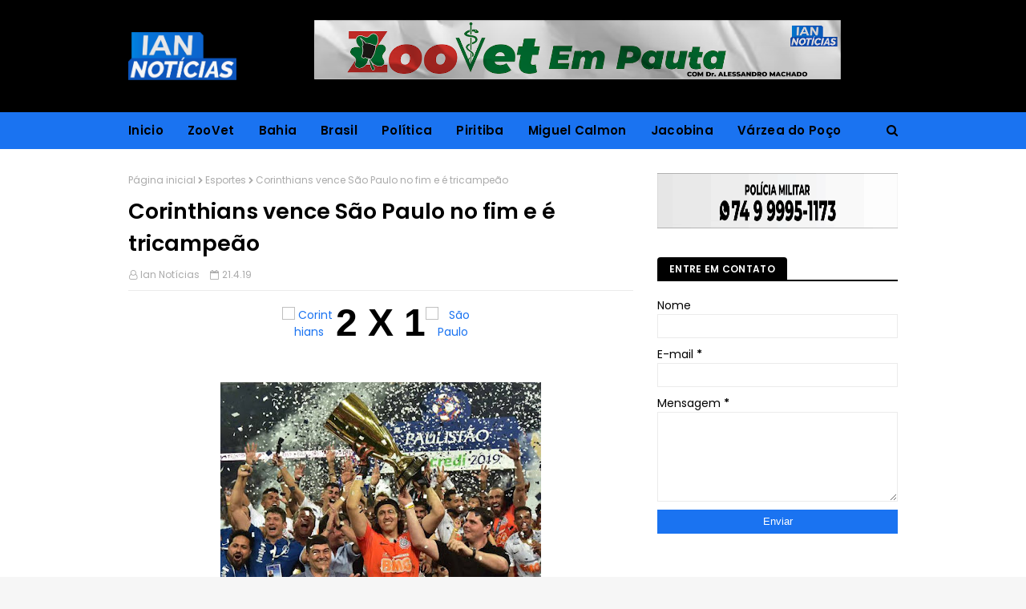

--- FILE ---
content_type: text/html; charset=UTF-8
request_url: https://www.iannoticias.com.br/2019/04/bahia-bate-o-bahia-de-feira-na-fonte.html
body_size: 45230
content:
<!DOCTYPE html>
<html class='ltr' dir='ltr' xmlns='http://www.w3.org/1999/xhtml' xmlns:b='http://www.google.com/2005/gml/b' xmlns:data='http://www.google.com/2005/gml/data' xmlns:expr='http://www.google.com/2005/gml/expr'>
<head>
<!-- Google tag (gtag.js) -->
<script async='async' src='https://www.googletagmanager.com/gtag/js?id=G-HW09G2JE1R'></script>
<script>
  window.dataLayer = window.dataLayer || [];
  function gtag(){dataLayer.push(arguments);}
  gtag('js', new Date());

  gtag('config', 'G-HW09G2JE1R');
</script>
<script async='async' data-ad-client='ca-pub-5503611559077592' src='https://pagead2.googlesyndication.com/pagead/js/adsbygoogle.js'></script>
<meta content='width=device-width, initial-scale=1, minimum-scale=1, maximum-scale=1' name='viewport'/>
<title>Bahia bate o Bahia de Feira na Fonte Nova e conquista o bi estadual</title>
<meta content='text/html; charset=UTF-8' http-equiv='Content-Type'/>
<!-- Chrome, Firefox OS and Opera -->
<meta content='#f6f6f6' name='theme-color'/>
<!-- Windows Phone -->
<meta content='#f6f6f6' name='msapplication-navbutton-color'/>
<meta content='blogger' name='generator'/>
<link href='https://www.iannoticias.com.br/favicon.ico' rel='icon' type='image/x-icon'/>
<link href='https://www.iannoticias.com.br/2019/04/bahia-bate-o-bahia-de-feira-na-fonte.html' rel='canonical'/>
<link rel="alternate" type="application/atom+xml" title="Ian Notícias - Notícias de Piritiba e Região - Atom" href="https://www.iannoticias.com.br/feeds/posts/default" />
<link rel="alternate" type="application/rss+xml" title="Ian Notícias - Notícias de Piritiba e Região - RSS" href="https://www.iannoticias.com.br/feeds/posts/default?alt=rss" />
<link rel="service.post" type="application/atom+xml" title="Ian Notícias - Notícias de Piritiba e Região - Atom" href="https://www.blogger.com/feeds/944658906333566734/posts/default" />

<link rel="alternate" type="application/atom+xml" title="Ian Notícias - Notícias de Piritiba e Região - Atom" href="https://www.iannoticias.com.br/feeds/6591375893332318723/comments/default" />
<!--Can't find substitution for tag [blog.ieCssRetrofitLinks]-->
<link href='https://blogger.googleusercontent.com/img/b/R29vZ2xl/AVvXsEizpVgNAAyV796u3nWqp5ZjaJr_Vrwxg6C-yoxdCpBgoLmGQkl32PP2N-iqGlDDKyxk8fr4L7ttqmjFKCKVkcxR_nTkR0ld-h2k5Ct0ZMlijpMR9clG6NQbzKFTea2ggM5Cy0CILQuka1Kx/s640/bahia.jpg' rel='image_src'/>
<meta content='https://www.iannoticias.com.br/2019/04/bahia-bate-o-bahia-de-feira-na-fonte.html' property='og:url'/>
<meta content='Bahia bate o Bahia de Feira na Fonte Nova e conquista o bi estadual' property='og:title'/>
<meta content='     Na busca pelo bicampeonato, o Bahia mostrou as garras logo nos primeiros minutos. Agressivo, o time de Roger Machado dificultou a saída...' property='og:description'/>
<meta content='https://blogger.googleusercontent.com/img/b/R29vZ2xl/AVvXsEizpVgNAAyV796u3nWqp5ZjaJr_Vrwxg6C-yoxdCpBgoLmGQkl32PP2N-iqGlDDKyxk8fr4L7ttqmjFKCKVkcxR_nTkR0ld-h2k5Ct0ZMlijpMR9clG6NQbzKFTea2ggM5Cy0CILQuka1Kx/w1200-h630-p-k-no-nu/bahia.jpg' property='og:image'/>
<!-- Google Fonts -->
<link href='//fonts.googleapis.com/css?family=Poppins:400,600' media='all' rel='stylesheet' type='text/css'/>
<link href='https://stackpath.bootstrapcdn.com/font-awesome/4.7.0/css/font-awesome.min.css' rel='stylesheet'/>
<!-- Template Style CSS -->
<style id='page-skin-1' type='text/css'><!--
/*
-----------------------------------------------
Rafael Marcelino - Designer
Name:        Ian Noticias
Version:     2019
Author:      Rafael M.
Author Url:  https://www.iannot.blogspot.com/
----------------------------------------------- */
a,abbr,acronym,address,applet,b,big,blockquote,body,caption,center,cite,code,dd,del,dfn,div,dl,dt,em,fieldset,font,form,h1,h2,h3,h4,h5,h6,html,i,iframe,img,ins,kbd,label,legend,li,object,p,pre,q,s,samp,small,span,strike,strong,sub,sup,table,tbody,td,tfoot,th,thead,tr,tt,u,ul,var{padding:0;border:0;outline:0;vertical-align:baseline;background:0 0;text-decoration:none}form,textarea,input,button{-webkit-appearance:none;-moz-appearance:none;appearance:none;border-radius:0}dl,ul{list-style-position:inside;font-weight:400;list-style:none}ul li{list-style:none}caption,th{text-align:center}img{border:none;position:relative}a,a:visited{text-decoration:none}.clearfix{clear:both}.section,.widget,.widget ul{margin:0;padding:0}a{color:#1a73f1}a img{border:0}abbr{text-decoration:none}.CSS_LIGHTBOX{z-index:999999!important}.separator a{clear:none!important;float:none!important;margin-left:0!important;margin-right:0!important}#navbar-iframe,.widget-item-control,a.quickedit,.home-link,.feed-links{display:none!important}.center{display:table;margin:0 auto;position:relative}.widget > h2,.widget > h3{display:none}body{background:#f6f6f6 url() repeat fixed top left;background-color:#f6f6f6;font-family:'Poppins',sans-serif;font-size:14px;font-weight:400;color:#000000;word-wrap:break-word;margin:0;padding:0}#outer-wrapper{margin:0 auto;background-color:#fff;box-shadow:0 0 5px rgba(0,0,0,.1)}.row{width:960px}#content-wrapper{margin:30px auto 0;overflow:hidden}#content-wrapper > .container{margin:0 -15px}#main-wrapper{float:left;overflow:hidden;width:66.66666667%;box-sizing:border-box;word-wrap:break-word;padding:0 15px;margin:0}#sidebar-wrapper{float:right;overflow:hidden;width:33.33333333%;box-sizing:border-box;word-wrap:break-word;padding:0 15px}.post-image-wrap{position:relative;display:block}.post-image-link,.about-author .avatar-container,.comments .avatar-image-container{background-color:#f9f9f9;color:transparent!important}.post-thumb{display:block;position:relative;width:100%;height:100%;object-fit:cover;z-index:1;transition:opacity .17s ease}.post-image-link:hover .post-thumb,.post-image-wrap:hover .post-image-link .post-thumb,.hot-item-inner:hover .post-image-link .post-thumb{opacity:.9}.post-title a{display:block}.social a:before{display:inline-block;font-family:FontAwesome;font-style:normal;font-weight:400}.social .blogger a:before{content:"\f37d"}.social .facebook a:before{content:"\f09a"}.social .twitter a:before{content:"\f099"}.social .gplus a:before{content:"\f0d5"}.social .rss a:before{content:"\f09e"}.social .youtube a:before{content:"\f16a"}.social .skype a:before{content:"\f17e"}.social .stumbleupon a:before{content:"\f1a4"}.social .tumblr a:before{content:"\f173"}.social .vk a:before{content:"\f189"}.social .stack-overflow a:before{content:"\f16c"}.social .github a:before{content:"\f09b"}.social .linkedin a:before{content:"\f0e1"}.social .dribbble a:before{content:"\f17d"}.social .soundcloud a:before{content:"\f1be"}.social .behance a:before{content:"\f1b4"}.social .digg a:before{content:"\f1a6"}.social .instagram a:before{content:"\f16d"}.social .pinterest a:before{content:"\f0d2"}.social .twitch a:before{content:"\f1e8"}.social .delicious a:before{content:"\f1a5"}.social .codepen a:before{content:"\f1cb"}.social .reddit a:before{content:"\f1a1"}.social .whatsapp a:before{content:"\f232"}.social .snapchat a:before{content:"\f2ac"}.social .email a:before{content:"\f0e0"}.social .external-link a:before{content:"\f35d"}.social-color .blogger a{background-color:#ff5722}.social-color .facebook a{background-color:#3b5999}.social-color .twitter a{background-color:#00acee}.social-color .gplus a{background-color:#db4a39}.social-color .youtube a{background-color:#f50000}.social-color .instagram a{background:linear-gradient(15deg,#ffb13d,#dd277b,#4d5ed4)}.social-color .pinterest a{background-color:#ca2127}.social-color .dribbble a{background-color:#ea4c89}.social-color .linkedin a{background-color:#0077b5}.social-color .tumblr a{background-color:#365069}.social-color .twitch a{background-color:#6441a5}.social-color .rss a{background-color:#ffc200}.social-color .skype a{background-color:#00aff0}.social-color .stumbleupon a{background-color:#eb4823}.social-color .vk a{background-color:#4a76a8}.social-color .stack-overflow a{background-color:#f48024}.social-color .github a{background-color:#24292e}.social-color .soundcloud a{background:linear-gradient(#ff7400,#ff3400)}.social-color .behance a{background-color:#191919}.social-color .digg a{background-color:#1b1a19}.social-color .delicious a{background-color:#0076e8}.social-color .codepen a{background-color:#000}.social-color .reddit a{background-color:#ff4500}.social-color .whatsapp a{background-color:#3fbb50}.social-color .snapchat a{background-color:#ffe700}.social-color .email a{background-color:#888}.social-color .external-link a{background-color:#000000}#header-wrap{position:relative;margin:0}.header-header{background-color:#000000;width:100%;height:90px;position:relative;overflow:hidden;padding:25px 0}.header-header .container{position:relative;margin:0 auto;padding:0}.header-logo{position:relative;float:left;width:auto;max-width:250px;max-height:60px;margin:0;padding:15px 0}.header-logo .header-image-wrapper{display:block}.header-logo img{max-width:100%;max-height:60px;margin:0}.header-logo h1{color:#000000;font-size:20px;line-height:1.4em;margin:0}.header-logo p{font-size:12px;margin:5px 0 0}.header-ads{position:relative;float:right}.header-ads .widget > .widget-title{display:none}.header-ads .widget{max-width:100%}.header-ads .widget .widget-content{width:728px;max-width:100%;max-height:90px;line-height:1}.header-menu{position:relative;width:100%;height:46px;background-color:#1a73f1;z-index:10;font-size:13px;margin:0}.header-menu .container{position:relative;margin:0 auto;padding:0}#main-menu .widget,#main-menu .widget > .widget-title{display:none}#main-menu .show-menu{display:block}#main-menu{position:relative;height:46px;z-index:15}#main-menu ul > li{float:left;position:relative;margin:0;padding:0;transition:background .17s}#main-menu ul#main-menu-nav > li:first-child > a{padding:0 15px 0 0}#main-menu ul > li > a{position:relative;color:#000000;font-size:15px;font-weight:600;line-height:46px;display:inline-block;letter-spacing:.3px;margin:0;padding:0 15px;transition:color .17s ease}#main-menu ul > li:hover > a{color:#fff}#main-menu ul > li > ul{position:absolute;float:left;left:0;top:46px;width:180px;background-color:#fff;z-index:99999;margin-top:0;padding:0;border:0;box-shadow:0 3px 5px rgba(0,0,0,0.2);visibility:hidden;opacity:0}#main-menu ul > li > ul > li > ul{position:absolute;float:left;top:0;left:100%;margin-left:0;border:0}#main-menu ul > li > ul > li{display:block;float:none;position:relative}#main-menu ul > li > ul > li a{display:block;height:38px;font-size:13px;color:#000000;line-height:38px;box-sizing:border-box;margin:0;padding:0 15px;border-bottom:1px solid #ebebeb;transition:all .17s ease}#main-menu ul > li > ul > li:hover > a{color:#1a73f1}#main-menu ul > li > ul > li:last-child a{border-bottom:0}#main-menu ul > li.has-sub > a:after{content:'\f107';float:right;font-family:FontAwesome;font-size:14px;font-weight:400;margin:0 0 0 3px}#main-menu ul > li > ul > li.has-sub > a:after{content:'\f105';float:right;margin:0}#main-menu .mega-menu{position:static!important}#main-menu .mega-menu > ul{width:100%;box-sizing:border-box;padding:20px 10px}#main-menu .mega-menu > ul.mega-menu-inner{overflow:hidden}#main-menu ul > li:hover > ul,#main-menu ul > li > ul > li:hover > ul{visibility:visible;opacity:1}#main-menu ul ul{transition:all .17s ease}.mega-menu-inner .mega-item{float:left;width:25%;box-sizing:border-box;padding:0 10px}.mega-menu-inner .mega-content{position:relative;width:100%;overflow:hidden;padding:0}.mega-content .post-image-wrap{width:100%;height:140px}.mega-content .post-image-link{width:100%;height:100%;z-index:1;display:block;position:relative;overflow:hidden;border-radius:4px}.mega-content .post-title{position:relative;font-size:14px;font-weight:600;line-height:1.5em;margin:7px 0 5px}.mega-content .post-title a{display:block;color:#000000;transition:color .17s}.mega-content .post-title a:hover{color:#1a73f1}.no-posts{float:left;width:100%;height:100px;line-height:100px;text-align:center}.mega-menu .no-posts{line-height:60px;color:#000000}.show-search,.hide-search{position:absolute;right:0;top:0;display:block;width:46px;height:46px;line-height:46px;z-index:20;color:#000000;font-size:15px;text-align:right;cursor:pointer;transition:color .17s ease}.show-search:before{content:"\f002";font-family:FontAwesome;font-weight:400}.hide-search:before{content:"\f00d";font-family:FontAwesome;font-weight:400}.show-search:hover,.hide-search:hover{color:#fff}#nav-search{display:none;position:absolute;left:0;top:0;width:100%;height:46px;z-index:99;background-color:#1a73f1;box-sizing:border-box;padding:0}#nav-search .search-form{width:100%;height:46px;background-color:rgba(0,0,0,0);line-height:46px;overflow:hidden;padding:0}#nav-search .search-input{width:100%;height:46px;font-family:inherit;color:#000000;margin:0;padding:0 70px 0 0;background-color:rgba(0,0,0,0);font-size:13px;font-weight:400;box-sizing:border-box;border:0}#nav-search .search-input:focus{color:#000000;outline:none}#mobile-logo .widget > .widget-title > h3{display:none}.mobile-header{display:none;position:relative;float:left;width:100%;height:55px;background-color:#000000;z-index:1010}.mobile-header .logo-content{position:relative;float:left;display:block;width:100%;height:55px;text-align:center;z-index:2}.mobile-header .logo-content > a{height:35px;display:inline-block;padding:10px 0}.mobile-header .logo-content > a > img{height:35px}.mobile-header .logo-content > h3{font-size:20px;height:35px;line-height:35px;margin:10px 0 0}.mobile-header .logo-content > h3 > a{color:#fff}.mobile-search-form{position:absolute;display:none;z-index:4;background-color:#000000;width:100%;height:55px;left:0;top:0}.mobile-search-form .mobile-search-input{background-color:#000000;display:block;width:calc(100% - 55px);height:55px;font-family:inherit;font-size:13px;font-weight:400;color:#fff;box-sizing:border-box;padding:0 20px;border:0}.mobile-search-form{position:absolute;display:none;z-index:4;background-color:#000000;width:100%;height:55px;left:0;top:0}.mobile-search-form .mobile-search-input{background-color:#000000;display:block;width:calc(100% - 55px);height:55px;font-size:13px;font-weight:400;color:#fff;box-sizing:border-box;padding:0 20px;border:0}.overlay{display:none;position:fixed;top:0;left:0;right:0;bottom:0;z-index:990;background:rgba(255,255,255,0.9)}.slide-menu-toggle,.show-mobile-search,.hide-mobile-search{position:absolute;line-height:55px;height:55px;width:55px;top:0;left:0;font-family:FontAwesome;color:#fff;font-size:17px;font-weight:400;text-align:center;cursor:pointer;z-index:4;padding:0}.slide-menu-toggle{border-right:1px solid rgba(255,255,255,0.08)}.show-mobile-search,.hide-mobile-search{border-left:1px solid rgba(255,255,255,0.08);left:auto;right:0}.slide-menu-toggle:before{content:"\f0c9"}.nav-active .slide-menu-toggle:before{content:"\f00d"}.show-mobile-search:before{content:"\f002"}.hide-mobile-search:before{content:"\f00d"}.mobile-menu{position:relative;float:left;width:100%;background-color:#000000;box-sizing:border-box;padding:20px;border-top:1px solid rgba(255,255,255,0.08);visibility:hidden;opacity:0;transform-origin:0 0;transform:scaleY(0);transition:all .17s ease}.nav-active .mobile-menu{visibility:visible;opacity:1;transform:scaleY(1)}.mobile-menu > ul{margin:0}.mobile-menu .m-sub{display:none;padding:0}.mobile-menu ul li{position:relative;display:block;overflow:hidden;float:left;width:100%;font-size:15px;line-height:38px;font-weight:600;letter-spacing:.3px;margin:0;padding:0;border-top:1px solid rgba(255,255,255,0.01)}.mobile-menu > ul li ul{overflow:hidden}.mobile-menu > ul > li:first-child{border-top:0}.mobile-menu ul li a{color:#fff;padding:0;display:block;transition:all .17s ease}.mobile-menu ul li.has-sub .submenu-toggle{position:absolute;top:0;right:0;color:#fff;cursor:pointer}.mobile-menu ul li.has-sub .submenu-toggle:after{content:'\f105';font-family:FontAwesome;font-weight:400;float:right;width:34px;font-size:16px;text-align:center;transition:all .17s ease}.mobile-menu ul li.has-sub.show > .submenu-toggle:after{transform:rotate(90deg)}.mobile-menu > ul > li > ul > li a{font-size:13px}.mobile-menu > ul > li > ul > li > a{color:#fff;opacity:.7;padding:0 0 0 15px}.mobile-menu > ul > li > ul > li > ul > li > a{color:#fff;opacity:.7;padding:0 0 0 30px}.mobile-menu ul li a:hover,.mobile-menu ul > li > .submenu-toggle:hover{color:#1a73f1}.post-meta{color:#aaa;font-size:12px;font-weight:400;padding:0 1px}.post-meta .post-author,.post-meta .post-date{display:inline-block;margin:0 10px 0 0}.post-meta .post-author:before{content:'\f2c0';font-family:FontAwesome;margin:0 4px 0 0}.post-meta .post-date:before{content:'\f133';font-family:FontAwesome;margin:0 4px 0 0}.post-meta a{color:#aaa;transition:color .17s}.post-meta a:hover{color:#1a73f1}#hot-wrapper{margin:0 auto}#hot-section .widget,#hot-section .widget > .widget-title{display:none}#hot-section .show-hot{display:block!important}#hot-section .show-hot .widget-content{position:relative;overflow:hidden;height:380px;margin:30px 0 0}.hot-loader{position:relative;height:100%;overflow:hidden;display:block}.hot-loader:after{content:'';position:absolute;top:50%;left:50%;width:26px;height:26px;margin:-17px 0 0 -17px;border:4px solid #ddd;border-left-color:#1a73f1;border-right-color:#1a73f1;border-radius:100%;animation:spinner .8s infinite linear;transform-origin:center}@-webkit-keyframes spinner {0%{-webkit-transform:rotate(0deg);transform:rotate(0deg)}to{-webkit-transform:rotate(1turn);transform:rotate(1turn)}}@keyframes spinner {0%{-webkit-transform:rotate(0deg);transform:rotate(0deg)}to{-webkit-transform:rotate(1turn);transform:rotate(1turn)}}ul.hot-posts{position:relative;overflow:hidden;height:380px;margin:0 -10px}.hot-posts .hot-item{position:relative;float:left;width:40%;height:180px;overflow:hidden;box-sizing:border-box;padding:0 10px}.hot-posts .item-0{width:60%;height:380px}.hot-posts .item-1{margin:0 0 20px}.hot-item-inner{position:relative;float:left;width:100%;height:100%;overflow:hidden;display:block;border-radius:4px}.hot-posts .post-image-link{width:100%;height:100%;position:relative;overflow:hidden;display:block}.hot-posts .post-info{position:absolute;bottom:0;left:0;width:100%;background-image:linear-gradient(rgba(0,0,0,0),#000);overflow:hidden;z-index:5;box-sizing:border-box;padding:20px}.hot-posts .post-title{font-size:16px;font-weight:600;display:block;line-height:1.5em;margin:10px 0 5px}.hot-posts .item-0 .post-title{font-size:25px}.hot-posts .post-title a{color:#fff;display:block}.show-hot .no-posts{position:absolute;top:calc(50% - 50px);left:0;width:100%}.queryMessage{overflow:hidden;background-color:#f2f2f2;color:#000000;font-size:13px;font-weight:400;padding:8px 10px;margin:0 0 25px}.queryMessage .query-info{margin:0 5px}.queryMessage .search-query,.queryMessage .search-label{font-weight:600;text-transform:uppercase}.queryMessage .search-query:before,.queryMessage .search-label:before{content:"\201c"}.queryMessage .search-query:after,.queryMessage .search-label:after{content:"\201d"}.queryMessage a.show-more{float:right;color:#1a73f1;text-decoration:underline;transition:opacity .17s}.queryMessage a.show-more:hover{opacity:.8}.queryEmpty{font-size:13px;font-weight:400;padding:10px 0;margin:0 0 25px;text-align:center}.title-wrap,.featured-posts .widget-title{position:relative;float:left;width:100%;height:28px;display:block;margin:0 0 20px;border-bottom:2px solid #000000}.title-wrap > h3,.featured-posts .widget-title > h3{position:relative;float:left;height:28px;background-color:#000000;font-size:12px;color:#fff;font-weight:600;letter-spacing:.3px;line-height:30px;text-transform:uppercase;padding:0 15px;margin:0;border-radius:4px 4px 0 0}.featured-posts > .widget{display:none;position:relative;float:left;width:100%;margin:0 0 30px}.featured-posts > .show-widget{display:block}ul.big-featured{position:relative;margin:0 -10px}.big-featured .feat-item{float:left;width:calc(100% / 3);box-sizing:border-box;padding:0 10px}.big-featured .item-0{width:100%;margin:0 0 20px}.big-featured .feat-item-inner{position:relative;display:block;overflow:hidden}.big-featured .item-0 .feat-item-inner{border-radius:4px}.big-featured .post-image-link{position:relative;display:block;width:100%;height:130px;overflow:hidden;border-radius:4px}.big-featured .item-0 .post-image-link{height:300px}.big-featured .item-0 .feat-item-inner:hover .post-thumb{opacity:.9}.big-featured .item-0 .post-info{position:absolute;bottom:0;left:0;width:100%;background-image:linear-gradient(rgba(0,0,0,0),#000);overflow:hidden;z-index:5;box-sizing:border-box;padding:20px}.big-featured .post-title{position:relative;font-size:14px;font-weight:600;line-height:1.5em;margin:7px 0 5px}.big-featured .item-0 .post-title{font-size:25px;margin:0 0 5px}.big-featured .post-title a{color:#000000;transition:color .17s ease}.big-featured .post-title a:hover{color:#1a73f1}.big-featured .item-0 .post-title a{color:#fff}.custom-widget li{overflow:hidden;margin:20px 0 0}.custom-widget li:first-child{padding:0;margin:0;border:0}.custom-widget .post-image-link{position:relative;width:80px;height:60px;float:left;overflow:hidden;display:block;vertical-align:middle;margin:0 12px 0 0;border-radius:4px}.custom-widget .post-title{overflow:hidden;font-size:14px;font-weight:600;line-height:1.5em;margin:0 0 3px}.custom-widget .post-title a{display:block;color:#000000;transition:color .17s}.custom-widget .post-title a:hover{color:#1a73f1}.home-ad .widget > .widget-title{display:none}.home-ad .widget{width:728px;max-width:100%;margin:0 auto}.home-ad .widget .widget-content{position:relative;width:100%;max-height:90px;overflow:hidden;line-height:1;margin:0 0 30px}.index-post-wrap{position:relative;float:left;width:100%}.blog-post{display:block;overflow:hidden;word-wrap:break-word}.index-post{margin:0 0 30px}.index-post .post-image-wrap{float:left;width:270px;height:180px;overflow:hidden;margin:0 20px 0 0;border-radius:4px}.index-post .post-image-wrap .post-image-link{width:100%;height:100%;position:relative;display:block;z-index:1;overflow:hidden}.post-tag{position:absolute;top:15px;left:15px;height:20px;z-index:5;background-color:#1a73f1;color:#000000;font-size:11px;line-height:20px;font-weight:600;text-transform:uppercase;padding:0 7px;border-radius:3px}.index-post .post-info{overflow:hidden}.index-post .post-info > h2{font-size:20px;font-weight:600;line-height:1.5em;text-decoration:none;margin:0}.index-post .post-info > h2 > a{display:block;color:#000000;transition:color .17s}.index-post .post-info > h2 > a:hover{color:#1a73f1}.widget iframe,.widget img{max-width:100%}.date-header{display:block;overflow:hidden;font-weight:400;margin:0!important;padding:0}.index-post .post-meta{margin:10px 0 0}.post-timestamp{margin-left:0}.post-snippet{position:relative;display:block;overflow:hidden;font-size:12px;line-height:1.6em;font-weight:400;margin:8px 0 0}#breadcrumb{font-size:12px;font-weight:400;color:#aaa;margin:0 0 10px}#breadcrumb a{color:#aaa;transition:color .17s}#breadcrumb a:hover{color:#1a73f1}#breadcrumb a,#breadcrumb em{display:inline-block}#breadcrumb .delimiter:after{content:'\f054';font-family:FontAwesome;font-size:9px;font-weight:400;font-style:normal;margin:0 3px}.item-post h1.post-title{color:#000000;font-size:27px;line-height:1.5em;font-weight:600;position:relative;display:block;margin:10px 0;padding:0}.static_page .item-post h1.post-title{margin:0}.item-post .post-body{width:100%;line-height:1.5em;overflow:hidden;padding:20px 0 0;margin:10px 0 0;border-top:1px solid #ebebeb}.static_page .item-post .post-body{padding:20px 0}.item-post .post-outer{padding:0}.item-post .post-body img{max-width:100%}.main .widget{margin:0}.main .Blog{border-bottom-width:0}.post-footer{position:relative;float:left;width:100%;margin:20px 0 0}.inline-ad{position:relative;display:block;max-height:60px;margin:0 0 30px}.inline-ad > ins{display:block!important;margin:0 auto!important}.item .inline-ad{float:left;width:100%;margin:20px 0 0}.item-post-wrap > .inline-ad{margin:0 0 20px}.post-labels{overflow:hidden;height:auto;position:relative;margin:0 0 20px;padding:0}.post-labels span,.post-labels a{float:left;height:22px;background-color:#f2f2f2;color:#000000;font-size:12px;line-height:22px;font-weight:400;margin:0;padding:0 10px;border-radius:3px}.post-labels span{background-color:#000000;color:#fff}.post-labels a{margin:0 0 0 5px;transition:all .17s ease}.post-labels a:hover{background-color:#1a73f1;color:#fff;border-color:#1a73f1}.post-reactions{height:28px;display:block;margin:0 0 15px}.post-reactions span{float:left;color:#000000;font-size:11px;line-height:25px;text-transform:uppercase;font-weight:600;letter-spacing:.3px}.reactions-inner{float:left;margin:0;height:28px}.post-share{position:relative;overflow:hidden;line-height:0;margin:0 0 30px}ul.share-links{position:relative}.share-links li{width:32px;float:left;box-sizing:border-box;margin:0 5px 0 0}.share-links li.facebook,.share-links li.twitter{width:20%}.share-links li a{float:left;display:inline-block;cursor:pointer;width:100%;height:32px;line-height:32px;color:#fff;font-weight:400;font-size:13px;text-align:center;box-sizing:border-box;opacity:1;border-radius:3px;transition:all .17s ease}.share-links li.whatsapp-mobile{display:none}.is-mobile li.whatsapp-desktop{display:none}.is-mobile li.whatsapp-mobile{display:inline-block}.share-links li a:before{float:left;display:block;width:32px;background-color:rgba(0,0,0,0.05);text-align:center;line-height:32px}.share-links li a:hover{opacity:.8}ul.post-nav{position:relative;overflow:hidden;display:block;margin:0 0 30px}.post-nav li{display:inline-block;width:50%}.post-nav .post-prev{float:left;text-align:left;box-sizing:border-box;padding:0 10px}.post-nav .post-next{float:right;text-align:right;box-sizing:border-box;padding:0 10px}.post-nav li a{color:#000000;line-height:1.4em;display:block;overflow:hidden;transition:color .17s}.post-nav li:hover a{color:#1a73f1}.post-nav li span{display:block;font-size:11px;color:#aaa;font-weight:600;text-transform:uppercase;letter-spacing:.3px;padding:0 0 2px}.post-nav .post-prev span:before{content:"\f053";float:left;font-family:FontAwesome;font-size:10px;font-weight:400;text-transform:none;margin:0 2px 0 0}.post-nav .post-next span:after{content:"\f054";float:right;font-family:FontAwesome;font-size:10px;font-weight:400;text-transform:none;margin:0 0 0 2px}.post-nav p{font-size:12px;font-weight:400;line-height:1.4em;margin:0}.post-nav .post-nav-active p{color:#aaa}.about-author{position:relative;display:block;overflow:hidden;background-color:#000000;padding:20px;margin:0 0 30px;border-radius:4px}.about-author .avatar-container{position:relative;float:left;width:80px;height:80px;background-color:rgba(255,255,255,0.05);overflow:hidden;margin:0 15px 0 0;border-radius:4px}.about-author .author-avatar{float:left;width:100%;height:100%}.author-name{overflow:hidden;display:inline-block;font-size:12px;font-weight:600;text-transform:uppercase;line-height:14px;letter-spacing:.3px;margin:7px 0 3px}.author-name span{color:#fff}.author-name a{color:#1a73f1;transition:opacity .17s}.author-name a:hover{opacity:.8}.author-description{display:block;overflow:hidden;font-size:12px;color:#aaa;font-weight:400;line-height:1.6em}.author-description a:hover{text-decoration:underline}#related-wrap{overflow:hidden;margin:0 0 30px}#related-wrap .related-tag{display:none}.related-ready{float:left;width:100%}.related-ready .loader{height:178px}ul.related-posts{position:relative;overflow:hidden;margin:0 -10px;padding:0}.related-posts .related-item{width:33.33333333%;position:relative;overflow:hidden;float:left;display:block;box-sizing:border-box;padding:0 10px;margin:0}.related-posts .post-image-link{width:100%;height:130px;position:relative;overflow:hidden;display:block;border-radius:4px}.related-posts .post-title{font-size:14px;font-weight:600;line-height:1.5em;display:block;margin:7px 0 5px}.related-posts .post-title a{color:#000000;transition:color .17s}.related-posts .post-title a:hover{color:#1a73f1}#blog-pager{float:left;width:100%;overflow:hidden;clear:both;margin:0 0 30px}.blog-pager a,.blog-pager span{float:left;display:block;min-width:32px;height:32px;background-color:#000000;color:#fff;font-size:14px;font-weight:600;line-height:32px;text-align:center;box-sizing:border-box;padding:0 10px;margin:0 5px 0 0;border-radius:3px;transition:all .17s ease}.blog-pager span.page-dots{min-width:20px;background-color:#fff;font-size:16px;color:#000000;line-height:32px;padding:0}.blog-pager .page-of{display:none;width:auto;float:right;border-color:rgba(0,0,0,0);margin:0}.blog-pager .page-active,.blog-pager a:hover{background-color:#1a73f1;color:#fff;border-color:#1a73f1}.blog-pager .page-prev:before,.blog-pager .page-next:before{font-family:FontAwesome;font-size:11px;font-weight:400}.blog-pager .page-prev:before{content:'\f053'}.blog-pager .page-next:before{content:'\f054'}.blog-pager .blog-pager-newer-link,.blog-pager .blog-pager-older-link{float:left;display:inline-block;width:auto;padding:0 10px;margin:0}.blog-pager .blog-pager-older-link{float:right}.archive #blog-pager,.home .blog-pager .blog-pager-newer-link,.home .blog-pager .blog-pager-older-link{display:none}.blog-post-comments{display:none}.blog-post-comments .comments-title{margin:0 0 20px}.comments-system-disqus .comments-title,.comments-system-facebook .comments-title{margin:0}#comments{margin:0}#gpluscomments{float:left!important;width:100%!important;margin:0 0 25px!important}#gpluscomments iframe{float:left!important;width:100%}.comments{display:block;clear:both;margin:0;color:#000000}.comments .comment-thread > ol{padding:0}.comments > h3{font-size:13px;font-weight:400;font-style:italic;padding-top:1px}.comments .comments-content .comment{list-style:none;margin:0;padding:0 0 8px}.comments .comments-content .comment:first-child{padding-top:0}.facebook-tab,.fb_iframe_widget_fluid span,.fb_iframe_widget iframe{width:100%!important}.comments .item-control{position:static}.comments .avatar-image-container{float:left;overflow:hidden;position:absolute}.comments .avatar-image-container,.comments .avatar-image-container img{height:45px;max-height:45px;width:45px;max-width:45px;border-radius:0}.comments .comment-block{overflow:hidden;padding:0 0 10px}.comments .comment-block,.comments .comments-content .comment-replies{margin:0 0 0 60px}.comments .comments-content .inline-thread{padding:0}.comments .comment-actions{float:left;width:100%;position:relative;margin:0}.comments .comments-content .comment-header{font-size:12px;display:block;overflow:hidden;clear:both;margin:0 0 3px;padding:0 0 5px;border-bottom:1px solid #ebebeb}.comments .comments-content .comment-header a{color:#000000;transition:color .17s}.comments .comments-content .comment-header a:hover{color:#1a73f1}.comments .comments-content .user{font-style:normal;font-weight:600;text-transform:uppercase;letter-spacing:.3px;display:block}.comments .comments-content .icon.blog-author{display:none}.comments .comments-content .comment-content{float:left;font-size:13px;color:#5E5E5E;font-weight:400;text-align:left;line-height:1.4em;margin:5px 0 9px}.comments .comment .comment-actions a{margin-right:5px;padding:2px 5px;color:#000000;font-weight:400;background-color:#f2f2f2;font-size:10px;border-radius:3px;transition:all .17s ease}.comments .comment .comment-actions a:hover{color:#fff;background-color:#1a73f1;border-color:#1a73f1;text-decoration:none}.comments .comments-content .datetime{float:left;font-size:11px;font-weight:400;color:#aaa;position:relative;padding:0 1px;margin:4px 0 0;display:block}.comments .comments-content .datetime a,.comments .comments-content .datetime a:hover{color:#aaa}.comments .comments-content .datetime:before{content:'\f133';font-family:FontAwesome;font-size:11px;font-weight:400;font-style:normal;margin:0 4px 0 0}.comments .thread-toggle{margin-bottom:4px}.comments .thread-toggle .thread-arrow{height:7px;margin:0 3px 2px 0}.comments .thread-count a,.comments .continue a{transition:opacity .17s}.comments .thread-count a:hover,.comments .continue a:hover{opacity:.8}.comments .thread-expanded{padding:5px 0 0}.comments .thread-chrome.thread-collapsed{display:none}.thread-arrow:before{content:'';font-family:FontAwesome;color:#000000;font-weight:400;margin:0 2px 0 0}.comments .thread-expanded .thread-arrow:before{content:'\f0d7'}.comments .thread-collapsed .thread-arrow:before{content:'\f0da'}.comments .comments-content .comment-thread{margin:0}.comments .continue a{padding:0 0 0 60px;font-weight:400}.comments .comments-content .loadmore.loaded{margin:0;padding:0}.comments .comment-replybox-thread{margin:0}iframe.blogger-iframe-colorize,iframe.blogger-comment-from-post{height:253px!important}.comments .comments-content .loadmore,.comments .comments-content .loadmore.loaded{display:none}.post-body h1,.post-body h2,.post-body h3,.post-body h4,.post-body h5,.post-body h6{color:#000000;font-weight:600;margin:0 0 15px}.post-body h1,.post-body h2{font-size:24px}.post-body h3{font-size:21px}.post-body h4{font-size:18px}.post-body h5{font-size:16px}.post-body h6{font-size:13px}blockquote{font-style:italic;padding:10px;margin:0;border-left:4px solid #1a73f1}blockquote:before,blockquote:after{display:inline-block;font-family:FontAwesome;font-style:normal;font-weight:400;color:#aaa;line-height:1}blockquote:before{content:'\f10d';margin:0 10px 0 0}blockquote:after{content:'\f10e';margin:0 0 0 10px}.widget .post-body ul,.widget .post-body ol{line-height:1.5;font-weight:400}.widget .post-body li{margin:5px 0;padding:0;line-height:1.5}.post-body ul{padding:0 0 0 20px}.post-body ul li:before{content:"\f105";font-family:FontAwesome;font-size:13px;font-weight:400;margin:0 5px 0 0}.post-body u{text-decoration:underline}.post-body a{transition:color .17s ease}.post-body strike{text-decoration:line-through}.contact-form{overflow:hidden}.contact-form .widget-title{display:none}.contact-form .contact-form-name{width:calc(50% - 5px)}.contact-form .contact-form-email{width:calc(50% - 5px);float:right}.sidebar .widget{position:relative;overflow:hidden;background-color:#fff;box-sizing:border-box;padding:0;margin:0 0 30px}.sidebar .widget-title{position:relative;float:left;width:100%;height:28px;display:block;margin:0 0 20px;border-bottom:2px solid #000000}.sidebar .widget-title > h3{position:relative;float:left;height:28px;background-color:#000000;font-size:12px;color:#fff;font-weight:600;letter-spacing:.3px;line-height:30px;text-transform:uppercase;padding:0 15px;margin:0;border-radius:4px 4px 0 0}.sidebar .widget-content{float:left;width:100%;margin:0}ul.social-counter{margin:0 -5px}.social-counter li{float:left;width:25%;box-sizing:border-box;padding:0 5px;margin:10px 0 0}.social-counter li:nth-child(1),.social-counter li:nth-child(2),.social-counter li:nth-child(3),.social-counter li:nth-child(4){margin-top:0}.social-counter li a{display:block;height:50px;font-size:22px;color:#fff;text-align:center;line-height:50px;border-radius:4px;transition:opacity .17s}.social-counter li a:hover{opacity:.8}.list-label li{position:relative;display:block;padding:7px 0;border-top:1px dotted #ebebeb}.list-label li:first-child{padding-top:0;border-top:0}.list-label li:last-child{padding-bottom:0;border-bottom:0}.list-label li a{display:block;color:#000000;font-size:13px;font-weight:400;text-transform:capitalize;transition:color .17s}.list-label li a:before{content:"\f054";float:left;color:#000000;font-weight:400;font-family:FontAwesome;font-size:9px;margin:5px 3px 0 0;transition:color .17s}.list-label li a:hover{color:#1a73f1}.list-label .label-count{position:relative;float:right;width:16px;height:16px;background-color:#1a73f1;color:#fff;font-size:11px;font-weight:400;text-align:center;line-height:16px;border-radius:3px}.cloud-label li{position:relative;float:left;margin:0 5px 5px 0}.cloud-label li a{display:block;height:26px;background-color:#f2f2f2;color:#000000;font-size:12px;line-height:26px;font-weight:400;padding:0 10px;border-radius:3px;transition:all .17s ease}.cloud-label li a:hover{color:#fff;background-color:#1a73f1}.cloud-label .label-count{display:none}.sidebar .FollowByEmail > .widget-title > h3{margin:0}.FollowByEmail .widget-content{position:relative;overflow:hidden;background-color:#000000;text-align:center;font-weight:400;box-sizing:border-box;padding:20px;border-radius:4px}.FollowByEmail .widget-content > h3{font-size:18px;color:#fff;font-weight:600;text-transform:uppercase;margin:0 0 13px}.FollowByEmail .before-text{font-size:13px;color:#fff;line-height:1.5em;margin:0 0 15px;display:block;padding:0 10px;overflow:hidden}.FollowByEmail .widget-content:after{content:'\f0e0';position:absolute;right:-15px;top:-15px;font-family:FontAwesome;font-size:50px;color:#cccccc1a;transform:rotate(21deg)}.FollowByEmail .follow-by-email-inner{position:relative}.FollowByEmail .follow-by-email-inner .follow-by-email-address{width:100%;height:34px;color:#000000;font-size:11px;font-family:inherit;padding:0 10px;margin:0 0 10px;box-sizing:border-box;border:0;border-radius:4px;transition:ease .17s}.FollowByEmail .follow-by-email-inner .follow-by-email-submit{width:100%;height:34px;font-family:inherit;font-size:11px;color:#000000;background-color:#1a73f1;text-transform:uppercase;text-align:center;font-weight:600;letter-spacing:.3px;cursor:pointer;margin:0;border:0;border-radius:4px;transition:color .17s ease}.FollowByEmail .follow-by-email-inner .follow-by-email-submit:hover{color:#fff}#ArchiveList ul.flat li{color:#000000;font-size:13px;font-weight:400;padding:7px 0;border-bottom:1px dotted #eaeaea}#ArchiveList ul.flat li:first-child{padding-top:0}#ArchiveList ul.flat li:last-child{padding-bottom:0;border-bottom:0}#ArchiveList .flat li > a{display:block;color:#000000;transition:color .17s}#ArchiveList .flat li > a:hover{color:#1a73f1}#ArchiveList .flat li > a:before{content:"\f054";float:left;color:#161619;font-weight:400;font-family:FontAwesome;font-size:9px;margin:5px 4px 0 0;display:inline-block;transition:color .17s}#ArchiveList .flat li > a > span{position:relative;float:right;width:16px;height:16px;background-color:#1a73f1;color:#fff;font-size:11px;font-weight:400;text-align:center;line-height:16px;border-radius:3px}.PopularPosts .post{overflow:hidden;margin:20px 0 0}.PopularPosts .post:first-child{padding:0;margin:0;border:0}.PopularPosts .post-image-link{position:relative;width:80px;height:60px;float:left;overflow:hidden;display:block;vertical-align:middle;margin:0 12px 0 0;border-radius:4px}.PopularPosts .post-info{overflow:hidden}.PopularPosts .post-title{font-size:14px;font-weight:600;line-height:1.5em;margin:0 0 3px}.PopularPosts .post-title a{display:block;color:#000000;transition:color .17s}.PopularPosts .post-title a:hover{color:#1a73f1}.PopularPosts .post-date:before{font-size:10px}.FeaturedPost .post-image-link{display:block;position:relative;width:100%;height:180px;overflow:hidden;margin:0 0 10px;border-radius:4px}.FeaturedPost .post-title{font-size:18px;overflow:hidden;font-weight:600;line-height:1.5em;margin:0 0 5px}.FeaturedPost .post-title a{color:#000000;display:block;transition:color .17s ease}.FeaturedPost .post-title a:hover{color:#1a73f1}.Text{font-size:13px}.contact-form-widget form{font-weight:400}.contact-form-name{float:left;width:100%;height:30px;font-family:inherit;font-size:13px;line-height:30px;box-sizing:border-box;padding:5px 10px;margin:0 0 10px;border:1px solid #ebebeb}.contact-form-email{float:left;width:100%;height:30px;font-family:inherit;font-size:13px;line-height:30px;box-sizing:border-box;padding:5px 10px;margin:0 0 10px;border:1px solid #ebebeb}.contact-form-email-message{float:left;width:100%;font-family:inherit;font-size:13px;box-sizing:border-box;padding:5px 10px;margin:0 0 10px;border:1px solid #ebebeb}.contact-form-button-submit{float:left;width:100%;height:30px;background-color:#1a73f1;font-size:13px;color:#fff;line-height:30px;cursor:pointer;box-sizing:border-box;padding:0 10px;margin:0;border:0;transition:background .17s ease}.contact-form-button-submit:hover{background-color:#000000}.contact-form-error-message-with-border{float:left;width:100%;background-color:#fbe5e5;font-size:11px;text-align:center;line-height:11px;padding:3px 0;margin:10px 0;box-sizing:border-box;border:1px solid #fc6262}.contact-form-success-message-with-border{float:left;width:100%;background-color:#eaf6ff;font-size:11px;text-align:center;line-height:11px;padding:3px 0;margin:10px 0;box-sizing:border-box;border:1px solid #5ab6f9}.contact-form-cross{margin:0 0 0 3px}.contact-form-error-message,.contact-form-success-message{margin:0}.BlogSearch .search-input{float:left;width:75%;height:30px;background-color:#fff;font-weight:400;font-size:13px;line-height:30px;box-sizing:border-box;padding:5px 10px;border:1px solid #ebebeb;border-right-width:0}.BlogSearch .search-action{float:right;width:25%;height:30px;font-family:inherit;font-size:13px;line-height:30px;cursor:pointer;box-sizing:border-box;background-color:#1a73f1;color:#fff;padding:0 5px;border:0;transition:background .17s ease}.BlogSearch .search-action:hover{background-color:#000000}.Profile .profile-img{float:left;width:80px;height:80px;margin:0 15px 0 0;transition:all .17s ease}.Profile .profile-datablock{margin:0}.Profile .profile-data .g-profile{display:block;font-size:14px;color:#000000;margin:0 0 5px;transition:color .17s ease}.Profile .profile-data .g-profile:hover{color:#1a73f1}.Profile .profile-info > .profile-link{color:#000000;font-size:11px;margin:5px 0 0;transition:color .17s ease}.Profile .profile-info > .profile-link:hover{color:#1a73f1}.Profile .profile-datablock .profile-textblock{display:none}.common-widget .LinkList ul li,.common-widget .PageList ul li{width:calc(50% - 5px);padding:7px 0 0}.common-widget .LinkList ul li:nth-child(odd),.common-widget .PageList ul li:nth-child(odd){float:left}.common-widget .LinkList ul li:nth-child(even),.common-widget .PageList ul li:nth-child(even){float:right}.common-widget .LinkList ul li a,.common-widget .PageList ul li a{display:block;color:#000000;font-size:13px;font-weight:400;transition:color .17s ease}.common-widget .LinkList ul li a:hover,.common-widget .PageList ul li a:hover{color:#1a73f1}.common-widget .LinkList ul li:first-child,.common-widget .LinkList ul li:nth-child(2),.common-widget .PageList ul li:first-child,.common-widget .PageList ul li:nth-child(2){padding:0}#footer-wrapper{background-color:#000000}#footer-wrapper .container{position:relative;overflow:hidden;margin:0 auto;padding:25px 0}.footer-widgets-wrap{position:relative;display:flex;margin:0 -15px}#footer-wrapper .footer{display:inline-block;float:left;width:33.33333333%;box-sizing:border-box;padding:0 15px}#footer-wrapper .footer .widget{float:left;width:100%;padding:0;margin:25px 0 0}#footer-wrapper .footer .Text{margin:10px 0 0}#footer-wrapper .footer .widget:first-child{margin:0}.footer .widget > .widget-title > h3{position:relative;color:#ffedef;font-size:12px;line-height:12px;font-weight:600;text-transform:uppercase;letter-spacing:.3px;margin:0 0 20px;padding-bottom:10px;border-bottom:2px solid rgba(255,255,255,0.05)}.footer .widget > .widget-title > h3:before{position:absolute;content:'';background-color:#1a73f1;width:35px;height:2px;bottom:-2px;left:0}.footer .post-image-link{background-color:rgba(255,255,255,0.05)}.footer .custom-widget .post-title a,.footer .PopularPosts .post-title a,.footer .FeaturedPost .post-title a,.footer .LinkList ul li a,.footer .PageList ul li a,.footer .Profile .profile-data .g-profile,.footer .Profile .profile-info > .profile-link{color:#ffedef}.footer .custom-widget .post-title a:hover,.footer .PopularPosts .post-title a:hover,.footer .FeaturedPost .post-title a:hover,.footer .LinkList ul li a:hover,.footer .PageList ul li a:hover,.footer .Profile .profile-data .g-profile:hover,.footer .Profile .profile-info > .profile-link:hover{color:#1a73f1}.footer .no-posts{color:#ffedef}.footer .FollowByEmail .widget-content > h3{color:#ffedef}.footer .FollowByEmail .widget-content{background-color:rgba(255,255,255,0.05);border-color:rgba(255,255,255,0.05)}.footer .FollowByEmail .before-text,#footer-wrapper .footer .Text{color:#aaa}.footer .FollowByEmail .follow-by-email-inner .follow-by-email-submit:hover{background:#000000}.footer .FollowByEmail .follow-by-email-inner .follow-by-email-address{background-color:rgba(255,255,255,0.05);color:#ffedef;border-color:rgba(255,255,255,0.05)}.footer #ArchiveList .flat li > a{color:#ffedef}.footer .list-label li,.footer .BlogArchive #ArchiveList ul.flat li{border-color:rgba(255,255,255,0.05)}.footer .list-label li:first-child{padding-top:0}.footer .list-label li a,.footer .list-label li a:before,.footer #ArchiveList .flat li > a,.footer #ArchiveList .flat li > a:before{color:#ffedef}.footer .list-label li > a:hover,.footer #ArchiveList .flat li > a:hover{color:#1a73f1}.footer .list-label .label-count,.footer #ArchiveList .flat li > a > span{background-color:rgba(255,255,255,0.05);color:#ffedef}.footer .cloud-label li a{background-color:rgba(255,255,255,0.05);color:#ffedef}.footer .cloud-label li a:hover{background-color:#1a73f1;color:#fff}.footer .BlogSearch .search-input{background-color:rgba(255,255,255,0.05);color:#ffedef;border-color:rgba(255,255,255,0.05)}.footer .contact-form-name,.footer .contact-form-email,.footer .contact-form-email-message{background-color:rgba(255,255,255,0.05);color:#ffedef;border-color:rgba(255,255,255,0.05)}.footer .BlogSearch .search-action:hover,.footer .FollowByEmail .follow-by-email-inner .follow-by-email-submit:hover,.footer .contact-form-button-submit:hover{background-color:rgba(0,0,0,0.3)}#sub-footer-wrapper{background-color:rgba(0,0,0,0.2);color:#ffedef;display:block;padding:0;width:100%;overflow:hidden}#sub-footer-wrapper .container{overflow:hidden;margin:0 auto;padding:10px 0}#menu-footer{float:right;position:relative;display:block}#menu-footer .widget > .widget-title{display:none}#menu-footer ul li{float:left;display:inline-block;height:34px;padding:0;margin:0}#menu-footer ul li a{font-size:12px;font-weight:400;display:block;color:#ffedef;line-height:34px;padding:0 10px;margin:0 0 0 5px;transition:color .17s ease}#menu-footer ul li:last-child a{padding:0 0 0 5px}#menu-footer ul li a:hover{color:#1a73f1}#sub-footer-wrapper .copyright-area{font-size:12px;float:left;height:34px;line-height:34px;font-weight:400}#sub-footer-wrapper .copyright-area a{color:#1a73f1;transition:color .17s}.hidden-widgets{display:none;visibility:hidden}.back-top{display:none;z-index:1010;width:34px;height:34px;position:fixed;bottom:25px;right:25px;cursor:pointer;overflow:hidden;font-size:13px;color:#fff;text-align:center;line-height:34px;border-radius:4px}.back-top:before{content:'';position:absolute;top:0;left:0;right:0;bottom:0;background-color:#1a73f1;opacity:.5;transition:opacity .17s ease}.back-top:after{content:'\f077';position:relative;font-family:FontAwesome;font-weight:400;opacity:.8;transition:opacity .17s ease}.back-top:hover:before,.back-top:hover:after,.nav-active .back-top:after,.nav-active .back-top:before{opacity:1}.error404 #main-wrapper{width:100%!important;margin:0!important}.error404 #sidebar-wrapper{display:none}.errorWrap{color:#000000;text-align:center;padding:80px 0 100px}.errorWrap h3{font-size:160px;line-height:1;margin:0 0 30px}.errorWrap h4{font-size:25px;margin:0 0 20px}.errorWrap p{margin:0 0 10px}.errorWrap a{display:block;color:#1a73f1;padding:10px 0 0}.errorWrap a i{font-size:20px}.errorWrap a:hover{text-decoration:underline}@media screen and (max-width: 1100px) {#outer-wrapper{max-width:100%}.row{width:100%}#hot-wrapper{box-sizing:border-box;padding:0 20px}#header-wrap{height:auto}.header-header{height:auto;box-sizing:border-box;padding:25px 20px}.header-logo{max-width:30%}.header-ads{max-width:70%}.header-menu{box-sizing:border-box;padding:0 20px}#content-wrapper{position:relative;box-sizing:border-box;padding:0 20px;margin:30px 0 0}#footer-wrapper .container{box-sizing:border-box;padding:25px 20px}#sub-footer-wrapper .container{box-sizing:border-box;padding:10px 20px}}@media screen and (max-width: 980px) {#content-wrapper > .container{margin:0}.header-logo,.header-menu{display:none}.mobile-header{display:block}#header-wrap{padding:0}.header-header{background-color:#fff;padding:0}.header-header .container.row{width:100%}.header-ads{width:100%;max-width:100%;box-sizing:border-box;padding:0 20px}.header-ads .widget .widget-content{position:relative;padding:20px 0;margin:0 auto}#header-inner a{display:inline-block!important}#main-wrapper,#sidebar-wrapper{width:100%;padding:0}.item #sidebar-wrapper{margin-top:20px}}@media screen and (max-width: 880px) {.footer-widgets-wrap{display:block}#footer-wrapper .footer{width:100%;margin-right:0}#footer-sec2,#footer-sec3{margin-top:25px}}@media screen and (max-width: 680px) {#hot-section .show-hot .widget-content,#hot-section .hot-posts{height:auto}#hot-section .hot-loader{height:200px}.hot-posts .hot-item{width:100%;height:180px;margin:20px 0 0}.hot-posts .item-0{margin:0}.hot-posts .post-title,.hot-posts .item-0 .post-title,.big-featured .item-0 .post-title{font-size:18px}.big-featured .item-0 .post-image-link{height:180px}.index-post .post-image-wrap,.FeaturedPost .post-image-link{width:100%;height:180px;margin:0 0 10px}.index-post .post-info{float:left;width:100%}.post-snippet{margin:8px 0 0}#menu-footer,#sub-footer-wrapper .copyright-area{width:100%;height:auto;line-height:inherit;text-align:center}#menu-footer{margin:10px 0 0}#sub-footer-wrapper .copyright-area{margin:10px 0}#menu-footer ul li{float:none;height:auto}#menu-footer ul li a{line-height:inherit;margin:0 3px 5px}}@media screen and (max-width: 540px) {.big-featured .feat-item{width:100%;margin:20px 0 0}.big-featured .item-0{margin:0}.hot-posts .hot-item,.big-featured .item-0 .post-image-link{height:180px},.index-post .post-image-wrap,.FeaturedPost .post-image-link{height:160px}.share-links li a span{display:none}.share-links li.facebook,.share-links li.twitter{width:32px}ul.related-posts{margin:0}.related-posts .related-item{width:100%;padding:0;margin:20px 0 0}.related-posts .item-0{margin:0}.related-posts .post-image-link{width:80px;height:60px;float:left;margin:0 12px 0 0}.related-posts .post-title{font-size:14px;overflow:hidden;margin:0 0 5px}.post-reactions{display:none}}@media screen and (max-width: 440px) {.queryMessage{text-align:center}.queryMessage a.show-more{width:100%;margin:10px 0 0}.item-post h1.post-title{font-size:24px}.about-author{text-align:center}.about-author .avatar-container{float:none;display:table;margin:0 auto 10px}#comments ol{padding:0}.errorWrap{padding:70px 0 100px}.errorWrap h3{font-size:120px}}@media screen and (max-width: 360px) {.about-author .avatar-container{width:60px;height:60px}iframe.blogger-iframe-colorize,iframe.blogger-comment-from-post{height:263px!important}}

--></style>
<style>
/*-------Typography and ShortCodes-------*/
.firstcharacter{float:left;color:#27ae60;font-size:75px;line-height:60px;padding-top:4px;padding-right:8px;padding-left:3px}.post-body h1,.post-body h2,.post-body h3,.post-body h4,.post-body h5,.post-body h6{margin-bottom:15px;color:#2c3e50}blockquote{font-style:italic;color:#888;border-left:5px solid #27ae60;margin-left:0;padding:10px 15px}blockquote:before{content:'\f10d';display:inline-block;font-family:FontAwesome;font-style:normal;font-weight:400;line-height:1;-webkit-font-smoothing:antialiased;-moz-osx-font-smoothing:grayscale;margin-right:10px;color:#888}blockquote:after{content:'\f10e';display:inline-block;font-family:FontAwesome;font-style:normal;font-weight:400;line-height:1;-webkit-font-smoothing:antialiased;-moz-osx-font-smoothing:grayscale;margin-left:10px;color:#888}.button{background-color:#2c3e50;float:left;padding:5px 12px;margin:5px;color:#fff;text-align:center;border:0;cursor:pointer;border-radius:3px;display:block;text-decoration:none;font-weight:400;transition:all .3s ease-out !important;-webkit-transition:all .3s ease-out !important}a.button{color:#fff}.button:hover{background-color:#27ae60;color:#fff}.button.small{font-size:12px;padding:5px 12px}.button.medium{font-size:16px;padding:6px 15px}.button.large{font-size:18px;padding:8px 18px}.small-button{width:100%;overflow:hidden;clear:both}.medium-button{width:100%;overflow:hidden;clear:both}.large-button{width:100%;overflow:hidden;clear:both}.demo:before{content:"\f06e";margin-right:5px;display:inline-block;font-family:FontAwesome;font-style:normal;font-weight:400;line-height:normal;-webkit-font-smoothing:antialiased;-moz-osx-font-smoothing:grayscale}.download:before{content:"\f019";margin-right:5px;display:inline-block;font-family:FontAwesome;font-style:normal;font-weight:400;line-height:normal;-webkit-font-smoothing:antialiased;-moz-osx-font-smoothing:grayscale}.buy:before{content:"\f09d";margin-right:5px;display:inline-block;font-family:FontAwesome;font-style:normal;font-weight:400;line-height:normal;-webkit-font-smoothing:antialiased;-moz-osx-font-smoothing:grayscale}.visit:before{content:"\f14c";margin-right:5px;display:inline-block;font-family:FontAwesome;font-style:normal;font-weight:400;line-height:normal;-webkit-font-smoothing:antialiased;-moz-osx-font-smoothing:grayscale}.widget .post-body ul,.widget .post-body ol{line-height:1.5;font-weight:400}.widget .post-body li{margin:5px 0;padding:0;line-height:1.5}.post-body ul li:before{content:"\f105";margin-right:5px;font-family:fontawesome}pre{font-family:Monaco, "Andale Mono", "Courier New", Courier, monospace;background-color:#2c3e50;background-image:-webkit-linear-gradient(rgba(0, 0, 0, 0.05) 50%, transparent 50%, transparent);background-image:-moz-linear-gradient(rgba(0, 0, 0, 0.05) 50%, transparent 50%, transparent);background-image:-ms-linear-gradient(rgba(0, 0, 0, 0.05) 50%, transparent 50%, transparent);background-image:-o-linear-gradient(rgba(0, 0, 0, 0.05) 50%, transparent 50%, transparent);background-image:linear-gradient(rgba(0, 0, 0, 0.05) 50%, transparent 50%, transparent);-webkit-background-size:100% 50px;-moz-background-size:100% 50px;background-size:100% 50px;line-height:25px;color:#f1f1f1;position:relative;padding:0 7px;margin:15px 0 10px;overflow:hidden;word-wrap:normal;white-space:pre;position:relative}pre:before{content:'Code';display:block;background:#F7F7F7;margin-left:-7px;margin-right:-7px;color:#2c3e50;padding-left:7px;font-weight:400;font-size:14px}pre code,pre .line-number{display:block}pre .line-number a{color:#27ae60;opacity:0.6}pre .line-number span{display:block;float:left;clear:both;width:20px;text-align:center;margin-left:-7px;margin-right:7px}pre .line-number span:nth-child(odd){background-color:rgba(0, 0, 0, 0.11)}pre .line-number span:nth-child(even){background-color:rgba(255, 255, 255, 0.05)}pre .cl{display:block;clear:both}#contact{background-color:#fff;margin:30px 0 !important}#contact .contact-form-widget{max-width:100% !important}#contact .contact-form-name,#contact .contact-form-email,#contact .contact-form-email-message{background-color:#FFF;border:1px solid #eee;border-radius:3px;padding:10px;margin-bottom:10px !important;max-width:100% !important}#contact .contact-form-name{width:47.7%;height:50px}#contact .contact-form-email{width:49.7%;height:50px}#contact .contact-form-email-message{height:150px}#contact .contact-form-button-submit{max-width:100%;width:100%;z-index:0;margin:4px 0 0;padding:10px !important;text-align:center;cursor:pointer;background:#27ae60;border:0;height:auto;-webkit-border-radius:2px;-moz-border-radius:2px;-ms-border-radius:2px;-o-border-radius:2px;border-radius:2px;text-transform:uppercase;-webkit-transition:all .2s ease-out;-moz-transition:all .2s ease-out;-o-transition:all .2s ease-out;-ms-transition:all .2s ease-out;transition:all .2s ease-out;color:#FFF}#contact .contact-form-button-submit:hover{background:#2c3e50}#contact .contact-form-email:focus,#contact .contact-form-name:focus,#contact .contact-form-email-message:focus{box-shadow:none !important}.alert-message{position:relative;display:block;background-color:#FAFAFA;padding:20px;margin:20px 0;-webkit-border-radius:2px;-moz-border-radius:2px;border-radius:2px;color:#2f3239;border:1px solid}.alert-message p{margin:0 !important;padding:0;line-height:22px;font-size:13px;color:#2f3239}.alert-message span{font-size:14px !important}.alert-message i{font-size:16px;line-height:20px}.alert-message.success{background-color:#f1f9f7;border-color:#e0f1e9;color:#1d9d74}.alert-message.success a,.alert-message.success span{color:#1d9d74}.alert-message.alert{background-color:#DAEFFF;border-color:#8ED2FF;color:#378FFF}.alert-message.alert a,.alert-message.alert span{color:#378FFF}.alert-message.warning{background-color:#fcf8e3;border-color:#faebcc;color:#8a6d3b}.alert-message.warning a,.alert-message.warning span{color:#8a6d3b}.alert-message.error{background-color:#FFD7D2;border-color:#FF9494;color:#F55D5D}.alert-message.error a,.alert-message.error span{color:#F55D5D}.fa-check-circle:before{content:"\f058"}.fa-info-circle:before{content:"\f05a"}.fa-exclamation-triangle:before{content:"\f071"}.fa-exclamation-circle:before{content:"\f06a"}.post-table table{border-collapse:collapse;width:100%}.post-table th{background-color:#eee;font-weight:bold}.post-table th,.post-table td{border:0.125em solid #333;line-height:1.5;padding:0.75em;text-align:left}@media (max-width: 30em){.post-table thead tr{position:absolute;top:-9999em;left:-9999em}.post-table tr{border:0.125em solid #333;border-bottom:0}.post-table tr + tr{margin-top:1.5em}.post-table tr,.post-table td{display:block}.post-table td{border:none;border-bottom:0.125em solid #333;padding-left:50%}.post-table td:before{content:attr(data-label);display:inline-block;font-weight:bold;line-height:1.5;margin-left:-100%;width:100%}}@media (max-width: 20em){.post-table td{padding-left:0.75em}.post-table td:before{display:block;margin-bottom:0.75em;margin-left:0}}
.FollowByEmail {
    clear: both;
}
.widget .post-body ol {
    padding: 0 0 0 15px;
}
.post-body ul li {
    list-style: none;
}
</style>
<!-- Global Variables -->
<script type='text/javascript'>
//<![CDATA[
// Global variables with content. "Available for Edit"
var monthFormat = ["January", "February", "March", "April", "May", "June", "July", "August", "September", "October", "November", "December"],
    noThumbnail = "https://blogger.googleusercontent.com/img/b/R29vZ2xl/AVvXsEg6ciuqcaV5sMIOlCCu8Z0QP-IVTI5iL7WHpY9NvPzbC3zfyBLuFWtfcjz_Xm9Bionb9gzYKIXyLMIBB5opJ1DpU5k1YxjgwCgk_TKWM66bhDrollq8TidGXwmzz0mTKCsvp-6SkzTbq_8/w680/nth.png",
    postPerPage = 7,
    fixedSidebar = true,
    commentsSystem = "blogger",
    disqusShortname = "soratemplates";
//]]>
</script>
<!-- Google Analytics -->
<link href='https://www.blogger.com/dyn-css/authorization.css?targetBlogID=944658906333566734&amp;zx=b7ca97a9-e2d6-4c36-b606-94bc668e1898' media='none' onload='if(media!=&#39;all&#39;)media=&#39;all&#39;' rel='stylesheet'/><noscript><link href='https://www.blogger.com/dyn-css/authorization.css?targetBlogID=944658906333566734&amp;zx=b7ca97a9-e2d6-4c36-b606-94bc668e1898' rel='stylesheet'/></noscript>
<meta name='google-adsense-platform-account' content='ca-host-pub-1556223355139109'/>
<meta name='google-adsense-platform-domain' content='blogspot.com'/>

<!-- data-ad-client=ca-pub-5503611559077592 -->

</head>
<body class='item'>
<!-- Theme Options -->
<div class='theme-options' style='display:none'>
<div class='sora-panel no-items section' id='sora-panel' name='Theme Options'>
</div>
</div>
<!-- Outer Wrapper -->
<div id='outer-wrapper'>
<!-- Header Wrapper -->
<div id='header-wrap'>
<div class='header-header'>
<div class='container row'>
<div class='header-logo section' id='header-logo' name='Header Logo'><div class='widget Header' data-version='2' id='Header1'>
<div class='header-widget'>
<a class='header-image-wrapper' href='https://www.iannoticias.com.br/'>
<img alt='Ian Notícias - Notícias de Piritiba e Região' data-height='280' data-width='631' src='https://blogger.googleusercontent.com/img/a/AVvXsEg6g_9cSUaSenWyMpRC5qegSoUT9khQSyAyJi00IAZlaH6CuHsUNDIOkCcWX7gX44L7bDbKyauzEqa2qZ67q-aae-9Y3lm5chKU5_wy6ZuJKAcH7vhipsFsHycgyhKoR39vceqYMRILT9P-kLND-yJeraCyERrDPbKtLhva3G_E0TWRP8qwZuhsTCbgE48=s631'/>
</a>
</div>
</div></div>
<div class='header-ads section' id='header-ads' name='Header Ads 728x90'><div class='widget Image' data-version='2' id='Image2'>
<div class='widget-content'>
<img alt='' height='74' id='Image2_img' src='https://blogger.googleusercontent.com/img/a/AVvXsEiR6_EimOGbk0D_IW5ph29JfmATYwsQdOdIsPR3rMpi3jnNI_TBPhnW_oRPmYKjILhuO2oc652mlDW76Rf-9PS6FnHQRFogFe5CuwrYTY_0z_ns5aN7aQTKFCD1T-8Mo1gLUv1Pu9gIIQgUB1V7pCgvVKupE5HatJBLSBs9hokN6ybJ4-LitZUaIgINWpc=s657' srcset='https://blogger.googleusercontent.com/img/a/AVvXsEiR6_EimOGbk0D_IW5ph29JfmATYwsQdOdIsPR3rMpi3jnNI_TBPhnW_oRPmYKjILhuO2oc652mlDW76Rf-9PS6FnHQRFogFe5CuwrYTY_0z_ns5aN7aQTKFCD1T-8Mo1gLUv1Pu9gIIQgUB1V7pCgvVKupE5HatJBLSBs9hokN6ybJ4-LitZUaIgINWpc=s72 72w, https://blogger.googleusercontent.com/img/a/AVvXsEiR6_EimOGbk0D_IW5ph29JfmATYwsQdOdIsPR3rMpi3jnNI_TBPhnW_oRPmYKjILhuO2oc652mlDW76Rf-9PS6FnHQRFogFe5CuwrYTY_0z_ns5aN7aQTKFCD1T-8Mo1gLUv1Pu9gIIQgUB1V7pCgvVKupE5HatJBLSBs9hokN6ybJ4-LitZUaIgINWpc=s128 128w, https://blogger.googleusercontent.com/img/a/AVvXsEiR6_EimOGbk0D_IW5ph29JfmATYwsQdOdIsPR3rMpi3jnNI_TBPhnW_oRPmYKjILhuO2oc652mlDW76Rf-9PS6FnHQRFogFe5CuwrYTY_0z_ns5aN7aQTKFCD1T-8Mo1gLUv1Pu9gIIQgUB1V7pCgvVKupE5HatJBLSBs9hokN6ybJ4-LitZUaIgINWpc=s220 220w, https://blogger.googleusercontent.com/img/a/AVvXsEiR6_EimOGbk0D_IW5ph29JfmATYwsQdOdIsPR3rMpi3jnNI_TBPhnW_oRPmYKjILhuO2oc652mlDW76Rf-9PS6FnHQRFogFe5CuwrYTY_0z_ns5aN7aQTKFCD1T-8Mo1gLUv1Pu9gIIQgUB1V7pCgvVKupE5HatJBLSBs9hokN6ybJ4-LitZUaIgINWpc=s400 400w, https://blogger.googleusercontent.com/img/a/AVvXsEiR6_EimOGbk0D_IW5ph29JfmATYwsQdOdIsPR3rMpi3jnNI_TBPhnW_oRPmYKjILhuO2oc652mlDW76Rf-9PS6FnHQRFogFe5CuwrYTY_0z_ns5aN7aQTKFCD1T-8Mo1gLUv1Pu9gIIQgUB1V7pCgvVKupE5HatJBLSBs9hokN6ybJ4-LitZUaIgINWpc=s640 640w, https://blogger.googleusercontent.com/img/a/AVvXsEiR6_EimOGbk0D_IW5ph29JfmATYwsQdOdIsPR3rMpi3jnNI_TBPhnW_oRPmYKjILhuO2oc652mlDW76Rf-9PS6FnHQRFogFe5CuwrYTY_0z_ns5aN7aQTKFCD1T-8Mo1gLUv1Pu9gIIQgUB1V7pCgvVKupE5HatJBLSBs9hokN6ybJ4-LitZUaIgINWpc=s800 800w, https://blogger.googleusercontent.com/img/a/AVvXsEiR6_EimOGbk0D_IW5ph29JfmATYwsQdOdIsPR3rMpi3jnNI_TBPhnW_oRPmYKjILhuO2oc652mlDW76Rf-9PS6FnHQRFogFe5CuwrYTY_0z_ns5aN7aQTKFCD1T-8Mo1gLUv1Pu9gIIQgUB1V7pCgvVKupE5HatJBLSBs9hokN6ybJ4-LitZUaIgINWpc=s1024 1024w, https://blogger.googleusercontent.com/img/a/AVvXsEiR6_EimOGbk0D_IW5ph29JfmATYwsQdOdIsPR3rMpi3jnNI_TBPhnW_oRPmYKjILhuO2oc652mlDW76Rf-9PS6FnHQRFogFe5CuwrYTY_0z_ns5aN7aQTKFCD1T-8Mo1gLUv1Pu9gIIQgUB1V7pCgvVKupE5HatJBLSBs9hokN6ybJ4-LitZUaIgINWpc=s1280 1280w, https://blogger.googleusercontent.com/img/a/AVvXsEiR6_EimOGbk0D_IW5ph29JfmATYwsQdOdIsPR3rMpi3jnNI_TBPhnW_oRPmYKjILhuO2oc652mlDW76Rf-9PS6FnHQRFogFe5CuwrYTY_0z_ns5aN7aQTKFCD1T-8Mo1gLUv1Pu9gIIQgUB1V7pCgvVKupE5HatJBLSBs9hokN6ybJ4-LitZUaIgINWpc=s1600 1600w' width='657'>
</img>
<br/>
</div>
</div></div>
</div>
</div>
<div class='mobile-header'>
<span class='slide-menu-toggle'></span>
<div class='mobile-logo section' id='mobile-logo' name='Mobile Logo'><div class='widget Image' data-version='2' id='Image70'>
<div class='logo-content'>
<a href='https://www.iannoticias.com.br/'><img alt='Ian Notícias - Notícias de Piritiba e Região' src='https://blogger.googleusercontent.com/img/a/AVvXsEisSMZGeDrWYgC4KTQ424_jD5HHoqKnNoXPmv6SYIYMu-LG47le95qQUU4hA_hK3KIIajBquSHtGza88COgIWRMHAUxLgrASkBwzAWdtWzdTI6e6zXbfr1cBo8i44IY-hSmj-Hdcn17QpkKkZ2iVCyg0E_2ZdlDrlRqo3GtXEXRmRYGhQPvi7VBoeEsuw=s150'/></a>
</div>
</div></div>
<span class='show-mobile-search'></span>
<form action='https://www.iannoticias.com.br/search' class='mobile-search-form' role='search'>
<input class='mobile-search-input' name='q' placeholder='Pesquisar este blog' type='search' value=''/>
<span class='hide-mobile-search'></span>
</form>
<div class='mobile-menu'></div>
</div>
<div class='header-menu'>
<div class='container row'>
<div class='main-menu section' id='main-menu' name='Main Menu'><div class='widget LinkList' data-version='2' id='LinkList74'>
<ul id='main-menu-nav' role='menubar'>
<li><a href='/' role='menuitem'>Inicio</a></li>
<li><a href='https://www.iannoticias.com.br/search/label/ZooVet%20em%20pauta?&max-results=7' role='menuitem'>ZooVet</a></li>
<li><a href='https://iannot.blogspot.com/search/label/Bahia?&max-results=7' role='menuitem'>Bahia</a></li>
<li><a href='https://iannot.blogspot.com/search/label/Brasil?&max-results=7' role='menuitem'>Brasil</a></li>
<li><a href='https://iannot.blogspot.com/search/label/Politica?&max-results=7' role='menuitem'>Política</a></li>
<li><a href='https://iannot.blogspot.com/search/label/Not%C3%ADcias%20de%20Piritba?&max-results=7' role='menuitem'>Piritiba</a></li>
<li><a href='https://iannot.blogspot.com/search/label/Not%C3%ADcias%20de%20Miguel%20Calmon?&max-results=7' role='menuitem'>Miguel Calmon</a></li>
<li><a href='https://iannot.blogspot.com/search/label/Not%C3%ADcias%20de%20Jacobina?&max-results=7' role='menuitem'>Jacobina</a></li>
<li><a href='https://iannot.blogspot.com/search/label/Not%C3%ADcias%20de%20V%C3%A1rzea%20Do%20Po%C3%A7o?&max-results=7' role='menuitem'>Várzea do Poço</a></li>
</ul>
</div></div>
<div id='nav-search'>
<form action='https://www.iannoticias.com.br/search' class='search-form' role='search'>
<input autocomplete='off' class='search-input' name='q' placeholder='Pesquisar este blog' type='search' value=''/>
<span class='hide-search'></span>
</form>
</div>
<span class='show-search'></span>
</div>
</div>
</div>
<div class='clearfix'></div>
<!-- Content Wrapper -->
<div class='row' id='content-wrapper'>
<div class='container'>
<!-- Main Wrapper -->
<div id='main-wrapper'>
<div class='main section' id='main' name='Main Posts'><div class='widget Blog' data-version='2' id='Blog1'>
<div class='blog-posts hfeed container item-post-wrap'>
<div class='blog-post hentry item-post'>
<script type='application/ld+json'>{
  "@context": "http://schema.org",
  "@type": "BlogPosting",
  "mainEntityOfPage": {
    "@type": "WebPage",
    "@id": "https://www.iannoticias.com.br/2019/04/bahia-bate-o-bahia-de-feira-na-fonte.html"
  },
  "headline": "Bahia bate o Bahia de Feira na Fonte Nova e conquista o bi estadual","description": "Na busca pelo bicampeonato, o Bahia mostrou as garras logo nos primeiros minutos. Agressivo, o time de Roger Machado dificultou a saída...","datePublished": "2019-04-21T18:01:00-07:00",
  "dateModified": "2019-04-21T18:01:36-07:00","image": {
    "@type": "ImageObject","url": "https://blogger.googleusercontent.com/img/b/R29vZ2xl/AVvXsEizpVgNAAyV796u3nWqp5ZjaJr_Vrwxg6C-yoxdCpBgoLmGQkl32PP2N-iqGlDDKyxk8fr4L7ttqmjFKCKVkcxR_nTkR0ld-h2k5Ct0ZMlijpMR9clG6NQbzKFTea2ggM5Cy0CILQuka1Kx/w1200-h630-p-k-no-nu/bahia.jpg",
    "height": 630,
    "width": 1200},"publisher": {
    "@type": "Organization",
    "name": "Blogger",
    "logo": {
      "@type": "ImageObject",
      "url": "https://lh3.googleusercontent.com/ULB6iBuCeTVvSjjjU1A-O8e9ZpVba6uvyhtiWRti_rBAs9yMYOFBujxriJRZ-A=h60",
      "width": 206,
      "height": 60
    }
  },"author": {
    "@type": "Person",
    "name": "Ian Notícias"
  }
}</script>
<nav id='breadcrumb'><a href='https://www.iannoticias.com.br/'>Página inicial</a><em class='delimiter'></em><a class='b-label' href='https://www.iannoticias.com.br/search/label/Esportes'>Esportes</a><em class='delimiter'></em><span class='current'>Bahia bate o Bahia de Feira na Fonte Nova e conquista o bi estadual</span></nav>
<script type='application/ld+json'>
              {
                "@context": "http://schema.org",
                "@type": "BreadcrumbList",
                "@id": "#Breadcrumb",
                "itemListElement": [{
                  "@type": "ListItem",
                  "position": 1,
                  "item": {
                    "name": "Página inicial",
                    "@id": "https://www.iannoticias.com.br/"
                  }
                },{
                  "@type": "ListItem",
                  "position": 2,
                  "item": {
                    "name": "Esportes",
                    "@id": "https://www.iannoticias.com.br/search/label/Esportes"
                  }
                },{
                  "@type": "ListItem",
                  "position": 3,
                  "item": {
                    "name": "Bahia bate o Bahia de Feira na Fonte Nova e conquista o bi estadual",
                    "@id": "https://www.iannoticias.com.br/2019/04/bahia-bate-o-bahia-de-feira-na-fonte.html"
                  }
                }]
              }
            </script>
<h1 class='post-title'>
Bahia bate o Bahia de Feira na Fonte Nova e conquista o bi estadual
</h1>
<div class='post-meta'>
<span class='post-author'><a href='https://www.blogger.com/profile/12757806142216347449' target='_blank' title='Ian Notícias'>Ian Notícias</a></span>
<span class='post-date published' datetime='2019-04-21T18:01:00-07:00'>21.4.19</span>
</div>
<div class='post-body post-content'>
<div class="separator" style="clear: both; text-align: center;">
<a href="https://blogger.googleusercontent.com/img/b/R29vZ2xl/AVvXsEizpVgNAAyV796u3nWqp5ZjaJr_Vrwxg6C-yoxdCpBgoLmGQkl32PP2N-iqGlDDKyxk8fr4L7ttqmjFKCKVkcxR_nTkR0ld-h2k5Ct0ZMlijpMR9clG6NQbzKFTea2ggM5Cy0CILQuka1Kx/s1600/bahia.jpg" imageanchor="1" style="margin-left: 1em; margin-right: 1em;"><img border="0" data-original-height="350" data-original-width="622" height="360" src="https://blogger.googleusercontent.com/img/b/R29vZ2xl/AVvXsEizpVgNAAyV796u3nWqp5ZjaJr_Vrwxg6C-yoxdCpBgoLmGQkl32PP2N-iqGlDDKyxk8fr4L7ttqmjFKCKVkcxR_nTkR0ld-h2k5Ct0ZMlijpMR9clG6NQbzKFTea2ggM5Cy0CILQuka1Kx/s640/bahia.jpg" width="640" /></a></div>
<div class="separator" style="clear: both; text-align: center;">
<br /></div>
<div class="separator" style="clear: both; text-align: left;">
<span style="background-color: white;"><span style="font-family: Arial, Helvetica, sans-serif; font-size: large;"><span style="color: #333333; letter-spacing: -0.5px;">Na busca pelo bicampeonato, o Bahia mostrou as garras logo nos primeiros minutos. Agressivo, o time de Roger Machado dificultou a saída de bola do Bahia de Feira e acertou o travessão com Arthur Caíke, em cobrança de falta. Elton quase marcou ao receber cruzamento e, sem marcação, finalizar para fora. O Tremendão respondeu com Jarbas, que arriscou do meio da rua e obrigou Anderson a fazer uma defesa difícil .</span><span style="color: #333333; letter-spacing: -0.5px;">Apesar da movimentação, as duas equipes deixaram o gramado sem marcar gols na primeira etapa.</span></span></span></div>
<div class="separator" style="clear: both; text-align: left;">
<span style="background-color: white;"><span style="color: #333333; letter-spacing: -0.5px;"><span style="font-family: Arial, Helvetica, sans-serif; font-size: large;"><br /></span></span></span></div>
<div class="separator" style="clear: both; text-align: left;">
<span style="font-family: Arial, Helvetica, sans-serif; font-size: large;"><span style="color: #333333; letter-spacing: -0.5px;">O segundo tempo começou com um lance digno do Inacreditável Futebol Clube. Após cobrança de lateral de Moisés, Ernando desviou e a bola sobrou para Arthur Caíke, que furou o chute na pequena área. Aos três minutos, o VAR entrar em ação. Eric Ramires foi derrubado na grande área, mas o árbitro Luiz Flávio de Oliveira mandou o lance seguir. Na sequência, ele foi avisado pelo assistente de vídeo, reviu a jogada e marcou pênalti para o Bahia. Na cobrança, Gilberto deslocou Jair e abriu o placar</span><span style="color: #333333; letter-spacing: -0.5px;">. O VAR também foi fundamental para marcar um pênalti para o Bahia de Feira. Em cobrança de falta, a bola desviou no braço de Gilberto, que estava na barreira, na grande área. Luiz Flávio de Oliveira assinalou a penalidade após rever o lance. Porém, o final não foi o mesmo da jogada do Bahia: Vitinho cobrou no canto, e Anderson defendeu. No rebote, Vitor Hugo tentou, mas o goleiro tricolor mais uma vez levou a melhor. O pênalti acordou o time de Roger Machado, que voltou a jogar com mais agressividade. Eric Ramires, Elton e Gilberto perderam chances para ampliar. O Bahia de Feira também seguiu em cima, e Alex Cazumba acertou o travessão em cobrança de falta. O jogo seguiu aberto até o minuto final, quando o Bahia, enfim, comemorou o 48º título estadual.</span></span></div>
<div class="separator" style="clear: both; text-align: left;">
<span style="background-color: white;"><span style="color: #333333; font-family: opensans-regular; font-size: 20px; letter-spacing: -0.5px;"><br /></span></span></div>
<div class="separator" style="clear: both; text-align: left;">
<span style="background-color: white;"><span style="color: #333333; font-family: opensans-regular; font-size: 20px; letter-spacing: -0.5px;"><br /></span></span></div>
<div class="separator" style="clear: both; text-align: left;">
<span style="color: #333333; font-family: Georgia, Times New Roman, serif; font-size: x-small;"><span style="background-color: white; letter-spacing: -0.5px;">Fonte: GE Bahia</span></span></div>
</div>
<div class='post-footer'>
<div class='post-labels'>
<span>Tags</span>
<div class='label-head Label'>
<a class='label-link' href='https://www.iannoticias.com.br/search/label/Esportes' rel='tag'>Esportes</a>
</div>
</div>
<div class='post-share'>
<ul class='share-links social social-color'>
<li class='facebook'><a class='facebook' href='https://www.facebook.com/sharer.php?u=https://www.iannoticias.com.br/2019/04/bahia-bate-o-bahia-de-feira-na-fonte.html' onclick='window.open(this.href, &#39;windowName&#39;, &#39;width=550, height=650, left=24, top=24, scrollbars, resizable&#39;); return false;' rel='nofollow'><span>Facebook</span></a></li>
<li class='twitter'><a class='twitter' href='https://twitter.com/share?url=https://www.iannoticias.com.br/2019/04/bahia-bate-o-bahia-de-feira-na-fonte.html&text=Bahia bate o Bahia de Feira na Fonte Nova e conquista o bi estadual' onclick='window.open(this.href, &#39;windowName&#39;, &#39;width=550, height=450, left=24, top=24, scrollbars, resizable&#39;); return false;' rel='nofollow'><span>Twitter</span></a></li>
<li class='gplus'><a class='gplus' href='https://plus.google.com/share?url=https://www.iannoticias.com.br/2019/04/bahia-bate-o-bahia-de-feira-na-fonte.html' onclick='window.open(this.href, &#39;windowName&#39;, &#39;width=400, height=500, left=24, top=24, scrollbars, resizable&#39;); return false;' rel='nofollow'></a></li>
<li class='pinterest'><a class='pinterest' href='https://www.pinterest.com/pin/create/button/?url=https://www.iannoticias.com.br/2019/04/bahia-bate-o-bahia-de-feira-na-fonte.html&media=https://blogger.googleusercontent.com/img/b/R29vZ2xl/AVvXsEizpVgNAAyV796u3nWqp5ZjaJr_Vrwxg6C-yoxdCpBgoLmGQkl32PP2N-iqGlDDKyxk8fr4L7ttqmjFKCKVkcxR_nTkR0ld-h2k5Ct0ZMlijpMR9clG6NQbzKFTea2ggM5Cy0CILQuka1Kx/s640/bahia.jpg&description=Bahia bate o Bahia de Feira na Fonte Nova e conquista o bi estadual' onclick='window.open(this.href, &#39;windowName&#39;, &#39;width=735, height=750, left=24, top=24, scrollbars, resizable&#39;); return false;' rel='nofollow'></a></li>
<li class='linkedin'><a class='linkedin' href='https://www.linkedin.com/shareArticle?url=https://www.iannoticias.com.br/2019/04/bahia-bate-o-bahia-de-feira-na-fonte.html' onclick='window.open(this.href, &#39;windowName&#39;, &#39;width=550, height=650, left=24, top=24, scrollbars, resizable&#39;); return false;' rel='nofollow'></a></li>
<li class='whatsapp whatsapp-desktop'><a class='whatsapp' href='https://web.whatsapp.com/send?text=Bahia bate o Bahia de Feira na Fonte Nova e conquista o bi estadual | https://www.iannoticias.com.br/2019/04/bahia-bate-o-bahia-de-feira-na-fonte.html' onclick='window.open(this.href, &#39;windowName&#39;, &#39;width=900, height=550, left=24, top=24, scrollbars, resizable&#39;); return false;' rel='nofollow'></a></li>
<li class='whatsapp whatsapp-mobile'><a class='whatsapp' href='https://api.whatsapp.com/send?text=Bahia bate o Bahia de Feira na Fonte Nova e conquista o bi estadual | https://www.iannoticias.com.br/2019/04/bahia-bate-o-bahia-de-feira-na-fonte.html' rel='nofollow' target='_blank'></a></li>
<li class='email'><a class='email' href='mailto:?subject=Bahia bate o Bahia de Feira na Fonte Nova e conquista o bi estadual&body=https://www.iannoticias.com.br/2019/04/bahia-bate-o-bahia-de-feira-na-fonte.html' onclick='window.open(this.href, &#39;windowName&#39;, &#39;width=500, height=400, left=24, top=24, scrollbars, resizable&#39;); return false;' rel='nofollow'></a></li>
</ul>
</div>
<ul class='post-nav'>
<li class='post-next'>
<a class='next-post-link' href='https://www.iannoticias.com.br/2019/04/flamengo-vence-o-vasco-por-2-0-e-e.html' id='Blog1_blog-pager-newer-link' rel='next'>
<div class='post-nav-inner'><span>Mais recentes</span><p></p></div>
</a>
</li>
<li class='post-prev'>
<a class='prev-post-link' href='https://www.iannoticias.com.br/2019/04/corinthians-vence-sao-paulo-no-fim-e-e.html' id='Blog1_blog-pager-older-link' rel='previous'>
<div class='post-nav-inner'><span>Antigos</span><p></p></div>
</a>
</li>
</ul>
<div id='related-wrap'>
<div class='title-wrap'>
<h3>Talvez você goste destas postagens</h3>
</div>
<div class='related-ready'>
<div class='related-tag' data-label='Esportes'></div>
</div>
</div>
</div>
</div>
<div class='blog-post-comments'>
<script type='text/javascript'>
                var disqus_blogger_current_url = "https://www.iannoticias.com.br/2019/04/bahia-bate-o-bahia-de-feira-na-fonte.html";
                if (!disqus_blogger_current_url.length) {
                  disqus_blogger_current_url = "https://www.iannoticias.com.br/2019/04/bahia-bate-o-bahia-de-feira-na-fonte.html";
                }
                var disqus_blogger_homepage_url = "https://www.iannoticias.com.br/";
                var disqus_blogger_canonical_homepage_url = "https://www.iannoticias.com.br/";
              </script>
<div class='title-wrap comments-title'>
<h3>Postar um comentário</h3>
</div>
<section class='comments embed' data-num-comments='0' id='comments'>
<a name='comments'></a>
<h3 class='title'>0
Comentários</h3>
<div id='Blog1_comments-block-wrapper'>
</div>
<div class='footer'>
<div class='comment-form'>
<a name='comment-form'></a>
<a href='https://www.blogger.com/comment/frame/944658906333566734?po=6591375893332318723&hl=pt-BR&saa=85391&origin=https://www.iannoticias.com.br' id='comment-editor-src'></a>
<iframe allowtransparency='allowtransparency' class='blogger-iframe-colorize blogger-comment-from-post' frameborder='0' height='410px' id='comment-editor' name='comment-editor' src='' width='100%'></iframe>
<script src='https://www.blogger.com/static/v1/jsbin/2830521187-comment_from_post_iframe.js' type='text/javascript'></script>
<script type='text/javascript'>
                  BLOG_CMT_createIframe('https://www.blogger.com/rpc_relay.html');
                </script>
</div>
</div>
</section>
</div>
</div>
</div></div>
</div>
<!-- Sidebar Wrapper -->
<div id='sidebar-wrapper'>
<div class='sidebar common-widget section' id='sidebar1' name='Sidebar Right (A)'><div class='widget Image' data-version='2' id='Image33'>
<div class='widget-content'>
<img alt='' height='69' id='Image33_img' src='https://blogger.googleusercontent.com/img/a/AVvXsEgRkbPGssftaepo4h4mPbVNraGFloEfxKI8o2eYINZ-5yEAMbivSPRHNE1MlLirnKXrV8D_czGnpl_m4Bxyh8XVfLOuo4OYZ_ahK2AQaKP2Wcm7QgTheOBFMRJPyK-CaUwBBJxnO48SVaWFnIAQUyI6vR-Vx6e7QxZxTpUooMHs0MvezxMoChQgmFSt8Bo=s616' srcset='https://blogger.googleusercontent.com/img/a/AVvXsEgRkbPGssftaepo4h4mPbVNraGFloEfxKI8o2eYINZ-5yEAMbivSPRHNE1MlLirnKXrV8D_czGnpl_m4Bxyh8XVfLOuo4OYZ_ahK2AQaKP2Wcm7QgTheOBFMRJPyK-CaUwBBJxnO48SVaWFnIAQUyI6vR-Vx6e7QxZxTpUooMHs0MvezxMoChQgmFSt8Bo=s72 72w, https://blogger.googleusercontent.com/img/a/AVvXsEgRkbPGssftaepo4h4mPbVNraGFloEfxKI8o2eYINZ-5yEAMbivSPRHNE1MlLirnKXrV8D_czGnpl_m4Bxyh8XVfLOuo4OYZ_ahK2AQaKP2Wcm7QgTheOBFMRJPyK-CaUwBBJxnO48SVaWFnIAQUyI6vR-Vx6e7QxZxTpUooMHs0MvezxMoChQgmFSt8Bo=s128 128w, https://blogger.googleusercontent.com/img/a/AVvXsEgRkbPGssftaepo4h4mPbVNraGFloEfxKI8o2eYINZ-5yEAMbivSPRHNE1MlLirnKXrV8D_czGnpl_m4Bxyh8XVfLOuo4OYZ_ahK2AQaKP2Wcm7QgTheOBFMRJPyK-CaUwBBJxnO48SVaWFnIAQUyI6vR-Vx6e7QxZxTpUooMHs0MvezxMoChQgmFSt8Bo=s220 220w, https://blogger.googleusercontent.com/img/a/AVvXsEgRkbPGssftaepo4h4mPbVNraGFloEfxKI8o2eYINZ-5yEAMbivSPRHNE1MlLirnKXrV8D_czGnpl_m4Bxyh8XVfLOuo4OYZ_ahK2AQaKP2Wcm7QgTheOBFMRJPyK-CaUwBBJxnO48SVaWFnIAQUyI6vR-Vx6e7QxZxTpUooMHs0MvezxMoChQgmFSt8Bo=s400 400w, https://blogger.googleusercontent.com/img/a/AVvXsEgRkbPGssftaepo4h4mPbVNraGFloEfxKI8o2eYINZ-5yEAMbivSPRHNE1MlLirnKXrV8D_czGnpl_m4Bxyh8XVfLOuo4OYZ_ahK2AQaKP2Wcm7QgTheOBFMRJPyK-CaUwBBJxnO48SVaWFnIAQUyI6vR-Vx6e7QxZxTpUooMHs0MvezxMoChQgmFSt8Bo=s640 640w, https://blogger.googleusercontent.com/img/a/AVvXsEgRkbPGssftaepo4h4mPbVNraGFloEfxKI8o2eYINZ-5yEAMbivSPRHNE1MlLirnKXrV8D_czGnpl_m4Bxyh8XVfLOuo4OYZ_ahK2AQaKP2Wcm7QgTheOBFMRJPyK-CaUwBBJxnO48SVaWFnIAQUyI6vR-Vx6e7QxZxTpUooMHs0MvezxMoChQgmFSt8Bo=s800 800w, https://blogger.googleusercontent.com/img/a/AVvXsEgRkbPGssftaepo4h4mPbVNraGFloEfxKI8o2eYINZ-5yEAMbivSPRHNE1MlLirnKXrV8D_czGnpl_m4Bxyh8XVfLOuo4OYZ_ahK2AQaKP2Wcm7QgTheOBFMRJPyK-CaUwBBJxnO48SVaWFnIAQUyI6vR-Vx6e7QxZxTpUooMHs0MvezxMoChQgmFSt8Bo=s1024 1024w, https://blogger.googleusercontent.com/img/a/AVvXsEgRkbPGssftaepo4h4mPbVNraGFloEfxKI8o2eYINZ-5yEAMbivSPRHNE1MlLirnKXrV8D_czGnpl_m4Bxyh8XVfLOuo4OYZ_ahK2AQaKP2Wcm7QgTheOBFMRJPyK-CaUwBBJxnO48SVaWFnIAQUyI6vR-Vx6e7QxZxTpUooMHs0MvezxMoChQgmFSt8Bo=s1280 1280w, https://blogger.googleusercontent.com/img/a/AVvXsEgRkbPGssftaepo4h4mPbVNraGFloEfxKI8o2eYINZ-5yEAMbivSPRHNE1MlLirnKXrV8D_czGnpl_m4Bxyh8XVfLOuo4OYZ_ahK2AQaKP2Wcm7QgTheOBFMRJPyK-CaUwBBJxnO48SVaWFnIAQUyI6vR-Vx6e7QxZxTpUooMHs0MvezxMoChQgmFSt8Bo=s1600 1600w' width='616'>
</img>
<br/>
</div>
</div>
<div class='widget ContactForm' data-version='2' id='ContactForm2'>
<div class='widget-title'>
<h3 class='title'>
Entre em contato
</h3>
</div>
<div class='contact-form-widget'>
<div class='form'>
<form name='contact-form'>
<p></p>
Nome
<br/>
<input class='contact-form-name' id='ContactForm2_contact-form-name' name='name' size='30' type='text' value=''/>
<p></p>
E-mail
<span style='font-weight: bolder;'>*</span>
<br/>
<input class='contact-form-email' id='ContactForm2_contact-form-email' name='email' size='30' type='text' value=''/>
<p></p>
Mensagem
<span style='font-weight: bolder;'>*</span>
<br/>
<textarea class='contact-form-email-message' cols='25' id='ContactForm2_contact-form-email-message' name='email-message' rows='5'></textarea>
<p></p>
<input class='contact-form-button contact-form-button-submit' id='ContactForm2_contact-form-submit' type='button' value='Enviar'/>
<p></p>
<div style='text-align: center; max-width: 222px; width: 100%'>
<p class='contact-form-error-message' id='ContactForm2_contact-form-error-message'></p>
<p class='contact-form-success-message' id='ContactForm2_contact-form-success-message'></p>
</div>
</form>
</div>
</div>
</div>
<div class='widget HTML' data-version='2' id='HTML12'>
<div class='widget-content'>
<script src="https://cdn.onesignal.com/sdks/OneSignalSDK.js" async="async" ></script>
<script>
  var OneSignal = window.OneSignal || [];
  OneSignal.push(function() {
    OneSignal.init({
      appId: "f5ab5f43-d762-43ea-b8f2-b60055fb2587",
      notifyButton: {
        enable: true,
      },
    });
  });
</script>
</div>
</div><div class='widget Image' data-version='2' id='Image10'>
<div class='widget-title'>
<h3 class='title'>
NOSSO GRUPO DO WHATSAPP
</h3>
</div>
<div class='widget-content'>
<a href='https://chat.whatsapp.com/J2UK4HyRv4v1YRKB01GTJW'>
<img alt='NOSSO GRUPO DO WHATSAPP' height='149' id='Image10_img' src='https://blogger.googleusercontent.com/img/a/AVvXsEhwG397SGmgmBq0thUjuzMKImEtqycmDBif-oiUql51Kv7OSecoihyLqoxQAzHxJTHPD4UajZ3uJH6c9RY_GViHpngxQr-ProcxMQH9EykJ3GS2IstCGMzmSEJtyJuuPmgHGy3kA-jOiuuo2RUJck9aAv0LHbf_R8GtWS8Zn2ML76EQX5ul90NCIQm2RhI=s370' srcset='https://blogger.googleusercontent.com/img/a/AVvXsEhwG397SGmgmBq0thUjuzMKImEtqycmDBif-oiUql51Kv7OSecoihyLqoxQAzHxJTHPD4UajZ3uJH6c9RY_GViHpngxQr-ProcxMQH9EykJ3GS2IstCGMzmSEJtyJuuPmgHGy3kA-jOiuuo2RUJck9aAv0LHbf_R8GtWS8Zn2ML76EQX5ul90NCIQm2RhI=s72 72w, https://blogger.googleusercontent.com/img/a/AVvXsEhwG397SGmgmBq0thUjuzMKImEtqycmDBif-oiUql51Kv7OSecoihyLqoxQAzHxJTHPD4UajZ3uJH6c9RY_GViHpngxQr-ProcxMQH9EykJ3GS2IstCGMzmSEJtyJuuPmgHGy3kA-jOiuuo2RUJck9aAv0LHbf_R8GtWS8Zn2ML76EQX5ul90NCIQm2RhI=s128 128w, https://blogger.googleusercontent.com/img/a/AVvXsEhwG397SGmgmBq0thUjuzMKImEtqycmDBif-oiUql51Kv7OSecoihyLqoxQAzHxJTHPD4UajZ3uJH6c9RY_GViHpngxQr-ProcxMQH9EykJ3GS2IstCGMzmSEJtyJuuPmgHGy3kA-jOiuuo2RUJck9aAv0LHbf_R8GtWS8Zn2ML76EQX5ul90NCIQm2RhI=s220 220w, https://blogger.googleusercontent.com/img/a/AVvXsEhwG397SGmgmBq0thUjuzMKImEtqycmDBif-oiUql51Kv7OSecoihyLqoxQAzHxJTHPD4UajZ3uJH6c9RY_GViHpngxQr-ProcxMQH9EykJ3GS2IstCGMzmSEJtyJuuPmgHGy3kA-jOiuuo2RUJck9aAv0LHbf_R8GtWS8Zn2ML76EQX5ul90NCIQm2RhI=s400 400w, https://blogger.googleusercontent.com/img/a/AVvXsEhwG397SGmgmBq0thUjuzMKImEtqycmDBif-oiUql51Kv7OSecoihyLqoxQAzHxJTHPD4UajZ3uJH6c9RY_GViHpngxQr-ProcxMQH9EykJ3GS2IstCGMzmSEJtyJuuPmgHGy3kA-jOiuuo2RUJck9aAv0LHbf_R8GtWS8Zn2ML76EQX5ul90NCIQm2RhI=s640 640w, https://blogger.googleusercontent.com/img/a/AVvXsEhwG397SGmgmBq0thUjuzMKImEtqycmDBif-oiUql51Kv7OSecoihyLqoxQAzHxJTHPD4UajZ3uJH6c9RY_GViHpngxQr-ProcxMQH9EykJ3GS2IstCGMzmSEJtyJuuPmgHGy3kA-jOiuuo2RUJck9aAv0LHbf_R8GtWS8Zn2ML76EQX5ul90NCIQm2RhI=s800 800w, https://blogger.googleusercontent.com/img/a/AVvXsEhwG397SGmgmBq0thUjuzMKImEtqycmDBif-oiUql51Kv7OSecoihyLqoxQAzHxJTHPD4UajZ3uJH6c9RY_GViHpngxQr-ProcxMQH9EykJ3GS2IstCGMzmSEJtyJuuPmgHGy3kA-jOiuuo2RUJck9aAv0LHbf_R8GtWS8Zn2ML76EQX5ul90NCIQm2RhI=s1024 1024w, https://blogger.googleusercontent.com/img/a/AVvXsEhwG397SGmgmBq0thUjuzMKImEtqycmDBif-oiUql51Kv7OSecoihyLqoxQAzHxJTHPD4UajZ3uJH6c9RY_GViHpngxQr-ProcxMQH9EykJ3GS2IstCGMzmSEJtyJuuPmgHGy3kA-jOiuuo2RUJck9aAv0LHbf_R8GtWS8Zn2ML76EQX5ul90NCIQm2RhI=s1280 1280w, https://blogger.googleusercontent.com/img/a/AVvXsEhwG397SGmgmBq0thUjuzMKImEtqycmDBif-oiUql51Kv7OSecoihyLqoxQAzHxJTHPD4UajZ3uJH6c9RY_GViHpngxQr-ProcxMQH9EykJ3GS2IstCGMzmSEJtyJuuPmgHGy3kA-jOiuuo2RUJck9aAv0LHbf_R8GtWS8Zn2ML76EQX5ul90NCIQm2RhI=s1600 1600w' width='370'>
</img>
</a>
<br/>
<span class='caption'>(Clique na imagem)</span>
</div>
</div><div class='widget HTML' data-version='2' id='HTML1'>
<div class='widget-title'>
<h3 class='title'>
Assista nossa entrevista completa
</h3>
</div>
<div class='widget-content'>
<iframe frameborder="0" height="270" src="https://www.youtube.com/embed/ZrYYtelayzw" style="background-image: url(https://i.ytimg.com/vi/ZrYYtelayzw/hqdefault.jpg);" width="480"></iframe>
</div>
</div><div class='widget Stats' data-version='2' id='Stats1'>
<div class='widget-title'>
<h3 class='title'>
Visitantes:
</h3>
</div>
<div class='widget-content'>
<div id='Stats1_content' style='display: none;'>
<script src='https://www.gstatic.com/charts/loader.js' type='text/javascript'></script>
<span id='Stats1_sparklinespan' style='display:inline-block; width:75px; height:30px'></span>
<span class='counter-wrapper text-counter-wrapper' id='Stats1_totalCount'>
</span>
</div>
</div>
</div>
<div class='widget HTML' data-version='2' id='HTML17'>
<div class='widget-content'>
<script type="text/javascript" src="//rf.revolvermaps.com/0/0/8.js?i=5h7mlw4igjt&amp;m=0&amp;c=ff0000&amp;cr1=ffffff&amp;f=arial&amp;l=33&amp;z=21&amp;lx=-360&amp;ly=-280" async="async"></script>
</div>
</div>
<div class='widget Image' data-version='2' id='Image76'>
<div class='widget-title'>
<h3 class='title'>
Ney Cosméticos e Confecções
</h3>
</div>
<div class='widget-content'>
<a href='http://wa.me/+5574999778334'>
<img alt='Ney Cosméticos e Confecções' height='377' id='Image76_img' src='https://blogger.googleusercontent.com/img/a/AVvXsEgYOKskFVYOWBoTK9d3Yt0Ed5Xu1fAg21BssHuAuquHmQ4VaW0YdysuOx4G03JMBzBGg1Wsz3LPpSfA0Opi5hiT1LhqUvZiYC0H8b-JkMVJ1oxx0HVXuQjnx07B9V7zieWAebx7Yg1TIaNGVbX_B1WenQ_zq9FD1Ikt9lF6P9GyHSHosqZqUjLGPVM-cPM=s377' srcset='https://blogger.googleusercontent.com/img/a/AVvXsEgYOKskFVYOWBoTK9d3Yt0Ed5Xu1fAg21BssHuAuquHmQ4VaW0YdysuOx4G03JMBzBGg1Wsz3LPpSfA0Opi5hiT1LhqUvZiYC0H8b-JkMVJ1oxx0HVXuQjnx07B9V7zieWAebx7Yg1TIaNGVbX_B1WenQ_zq9FD1Ikt9lF6P9GyHSHosqZqUjLGPVM-cPM=s72 72w, https://blogger.googleusercontent.com/img/a/AVvXsEgYOKskFVYOWBoTK9d3Yt0Ed5Xu1fAg21BssHuAuquHmQ4VaW0YdysuOx4G03JMBzBGg1Wsz3LPpSfA0Opi5hiT1LhqUvZiYC0H8b-JkMVJ1oxx0HVXuQjnx07B9V7zieWAebx7Yg1TIaNGVbX_B1WenQ_zq9FD1Ikt9lF6P9GyHSHosqZqUjLGPVM-cPM=s128 128w, https://blogger.googleusercontent.com/img/a/AVvXsEgYOKskFVYOWBoTK9d3Yt0Ed5Xu1fAg21BssHuAuquHmQ4VaW0YdysuOx4G03JMBzBGg1Wsz3LPpSfA0Opi5hiT1LhqUvZiYC0H8b-JkMVJ1oxx0HVXuQjnx07B9V7zieWAebx7Yg1TIaNGVbX_B1WenQ_zq9FD1Ikt9lF6P9GyHSHosqZqUjLGPVM-cPM=s220 220w, https://blogger.googleusercontent.com/img/a/AVvXsEgYOKskFVYOWBoTK9d3Yt0Ed5Xu1fAg21BssHuAuquHmQ4VaW0YdysuOx4G03JMBzBGg1Wsz3LPpSfA0Opi5hiT1LhqUvZiYC0H8b-JkMVJ1oxx0HVXuQjnx07B9V7zieWAebx7Yg1TIaNGVbX_B1WenQ_zq9FD1Ikt9lF6P9GyHSHosqZqUjLGPVM-cPM=s400 400w, https://blogger.googleusercontent.com/img/a/AVvXsEgYOKskFVYOWBoTK9d3Yt0Ed5Xu1fAg21BssHuAuquHmQ4VaW0YdysuOx4G03JMBzBGg1Wsz3LPpSfA0Opi5hiT1LhqUvZiYC0H8b-JkMVJ1oxx0HVXuQjnx07B9V7zieWAebx7Yg1TIaNGVbX_B1WenQ_zq9FD1Ikt9lF6P9GyHSHosqZqUjLGPVM-cPM=s640 640w, https://blogger.googleusercontent.com/img/a/AVvXsEgYOKskFVYOWBoTK9d3Yt0Ed5Xu1fAg21BssHuAuquHmQ4VaW0YdysuOx4G03JMBzBGg1Wsz3LPpSfA0Opi5hiT1LhqUvZiYC0H8b-JkMVJ1oxx0HVXuQjnx07B9V7zieWAebx7Yg1TIaNGVbX_B1WenQ_zq9FD1Ikt9lF6P9GyHSHosqZqUjLGPVM-cPM=s800 800w, https://blogger.googleusercontent.com/img/a/AVvXsEgYOKskFVYOWBoTK9d3Yt0Ed5Xu1fAg21BssHuAuquHmQ4VaW0YdysuOx4G03JMBzBGg1Wsz3LPpSfA0Opi5hiT1LhqUvZiYC0H8b-JkMVJ1oxx0HVXuQjnx07B9V7zieWAebx7Yg1TIaNGVbX_B1WenQ_zq9FD1Ikt9lF6P9GyHSHosqZqUjLGPVM-cPM=s1024 1024w, https://blogger.googleusercontent.com/img/a/AVvXsEgYOKskFVYOWBoTK9d3Yt0Ed5Xu1fAg21BssHuAuquHmQ4VaW0YdysuOx4G03JMBzBGg1Wsz3LPpSfA0Opi5hiT1LhqUvZiYC0H8b-JkMVJ1oxx0HVXuQjnx07B9V7zieWAebx7Yg1TIaNGVbX_B1WenQ_zq9FD1Ikt9lF6P9GyHSHosqZqUjLGPVM-cPM=s1280 1280w, https://blogger.googleusercontent.com/img/a/AVvXsEgYOKskFVYOWBoTK9d3Yt0Ed5Xu1fAg21BssHuAuquHmQ4VaW0YdysuOx4G03JMBzBGg1Wsz3LPpSfA0Opi5hiT1LhqUvZiYC0H8b-JkMVJ1oxx0HVXuQjnx07B9V7zieWAebx7Yg1TIaNGVbX_B1WenQ_zq9FD1Ikt9lF6P9GyHSHosqZqUjLGPVM-cPM=s1600 1600w' width='370'>
</img>
</a>
<br/>
<span class='caption'>Bonés, camisas de time, perfumes, boca de fogão, cosméticos em geral, pomadas para dor e muito mais!  Com Ney, você encontra os cosméticos das mais variáveis marcas, contando com Hinode, Jequiti, Natura e Avon, tudo pelo preço que cabe em seu orçamento! Entre em contato e descubra as melhores ofertas: (74) 9 9977-8334</span>
</div>
</div>
<div class='widget Image' data-version='2' id='Image28'>
<div class='widget-title'>
<h3 class='title'>
Casa Almeida Santos
</h3>
</div>
<div class='widget-content'>
<a href='https://www.instagram.com.br/casaalmeidasantos/'>
<img alt='Casa Almeida Santos' height='312' id='Image28_img' src='https://blogger.googleusercontent.com/img/a/AVvXsEh1YWC-9Dew6G2cYWEYeJdH4RFwrlYvPiURCfJHh9oweUs2d4B7sEfT1J5uls0BSxKb7iGR8b5syMOtu5Jae8MXEgFRf30HrUA8Zt4mCdpoPl85EIYRgLVhtFqyd3gof8O6Hrq_Q8w9O3r90Ptr2li6m_AXsSF_6HoVZlFoWw0plpY5sxAFl9_wvbtl7Zk=s370' srcset='https://blogger.googleusercontent.com/img/a/AVvXsEh1YWC-9Dew6G2cYWEYeJdH4RFwrlYvPiURCfJHh9oweUs2d4B7sEfT1J5uls0BSxKb7iGR8b5syMOtu5Jae8MXEgFRf30HrUA8Zt4mCdpoPl85EIYRgLVhtFqyd3gof8O6Hrq_Q8w9O3r90Ptr2li6m_AXsSF_6HoVZlFoWw0plpY5sxAFl9_wvbtl7Zk=s72 72w, https://blogger.googleusercontent.com/img/a/AVvXsEh1YWC-9Dew6G2cYWEYeJdH4RFwrlYvPiURCfJHh9oweUs2d4B7sEfT1J5uls0BSxKb7iGR8b5syMOtu5Jae8MXEgFRf30HrUA8Zt4mCdpoPl85EIYRgLVhtFqyd3gof8O6Hrq_Q8w9O3r90Ptr2li6m_AXsSF_6HoVZlFoWw0plpY5sxAFl9_wvbtl7Zk=s128 128w, https://blogger.googleusercontent.com/img/a/AVvXsEh1YWC-9Dew6G2cYWEYeJdH4RFwrlYvPiURCfJHh9oweUs2d4B7sEfT1J5uls0BSxKb7iGR8b5syMOtu5Jae8MXEgFRf30HrUA8Zt4mCdpoPl85EIYRgLVhtFqyd3gof8O6Hrq_Q8w9O3r90Ptr2li6m_AXsSF_6HoVZlFoWw0plpY5sxAFl9_wvbtl7Zk=s220 220w, https://blogger.googleusercontent.com/img/a/AVvXsEh1YWC-9Dew6G2cYWEYeJdH4RFwrlYvPiURCfJHh9oweUs2d4B7sEfT1J5uls0BSxKb7iGR8b5syMOtu5Jae8MXEgFRf30HrUA8Zt4mCdpoPl85EIYRgLVhtFqyd3gof8O6Hrq_Q8w9O3r90Ptr2li6m_AXsSF_6HoVZlFoWw0plpY5sxAFl9_wvbtl7Zk=s400 400w, https://blogger.googleusercontent.com/img/a/AVvXsEh1YWC-9Dew6G2cYWEYeJdH4RFwrlYvPiURCfJHh9oweUs2d4B7sEfT1J5uls0BSxKb7iGR8b5syMOtu5Jae8MXEgFRf30HrUA8Zt4mCdpoPl85EIYRgLVhtFqyd3gof8O6Hrq_Q8w9O3r90Ptr2li6m_AXsSF_6HoVZlFoWw0plpY5sxAFl9_wvbtl7Zk=s640 640w, https://blogger.googleusercontent.com/img/a/AVvXsEh1YWC-9Dew6G2cYWEYeJdH4RFwrlYvPiURCfJHh9oweUs2d4B7sEfT1J5uls0BSxKb7iGR8b5syMOtu5Jae8MXEgFRf30HrUA8Zt4mCdpoPl85EIYRgLVhtFqyd3gof8O6Hrq_Q8w9O3r90Ptr2li6m_AXsSF_6HoVZlFoWw0plpY5sxAFl9_wvbtl7Zk=s800 800w, https://blogger.googleusercontent.com/img/a/AVvXsEh1YWC-9Dew6G2cYWEYeJdH4RFwrlYvPiURCfJHh9oweUs2d4B7sEfT1J5uls0BSxKb7iGR8b5syMOtu5Jae8MXEgFRf30HrUA8Zt4mCdpoPl85EIYRgLVhtFqyd3gof8O6Hrq_Q8w9O3r90Ptr2li6m_AXsSF_6HoVZlFoWw0plpY5sxAFl9_wvbtl7Zk=s1024 1024w, https://blogger.googleusercontent.com/img/a/AVvXsEh1YWC-9Dew6G2cYWEYeJdH4RFwrlYvPiURCfJHh9oweUs2d4B7sEfT1J5uls0BSxKb7iGR8b5syMOtu5Jae8MXEgFRf30HrUA8Zt4mCdpoPl85EIYRgLVhtFqyd3gof8O6Hrq_Q8w9O3r90Ptr2li6m_AXsSF_6HoVZlFoWw0plpY5sxAFl9_wvbtl7Zk=s1280 1280w, https://blogger.googleusercontent.com/img/a/AVvXsEh1YWC-9Dew6G2cYWEYeJdH4RFwrlYvPiURCfJHh9oweUs2d4B7sEfT1J5uls0BSxKb7iGR8b5syMOtu5Jae8MXEgFRf30HrUA8Zt4mCdpoPl85EIYRgLVhtFqyd3gof8O6Hrq_Q8w9O3r90Ptr2li6m_AXsSF_6HoVZlFoWw0plpY5sxAFl9_wvbtl7Zk=s1600 1600w' width='370'>
</img>
</a>
<br/>
<span class='caption'>A Casa Almeida Santos fica situada na avenida Raul Seixas, em Piritiba-BA. Lá você encontra produtos com qualidade, que vão desde a linha básica, como: ferro; cimento; argamassa; tubos e canos, até os mais especializados, como: cerâmicas; pisos; azulejos; acessórios de iluminação; tintas e muitos outros. (Clique na imagem)</span>
</div>
</div>
<div class='widget Image' data-version='2' id='Image12'>
<div class='widget-title'>
<h3 class='title'>
Destaque serviços e manutenção
</h3>
</div>
<div class='widget-content'>
<a href='https://www.iannoticias.com.br/2021/04/destaque-servicos-e-manutencao.html'>
<img alt='Destaque serviços e manutenção' height='370' id='Image12_img' src='https://blogger.googleusercontent.com/img/a/AVvXsEiceuCrwHjk1moASLuMQYWSzepTIotKKsAkvhs42WMhXGA4fPB4QfqBLi9vzdHX1IdJhbJzdE3y78eFlXl_aeOv6yoDG9cE_x2MmNwQghjy3gat89jVeD9eU4Ugk4jp18lOkDx8njGs3Il0uGQLDsteil1xfxZuhjt92yAGukDyiL3IRPfrtFIFSWo20aY=s370' srcset='https://blogger.googleusercontent.com/img/a/AVvXsEiceuCrwHjk1moASLuMQYWSzepTIotKKsAkvhs42WMhXGA4fPB4QfqBLi9vzdHX1IdJhbJzdE3y78eFlXl_aeOv6yoDG9cE_x2MmNwQghjy3gat89jVeD9eU4Ugk4jp18lOkDx8njGs3Il0uGQLDsteil1xfxZuhjt92yAGukDyiL3IRPfrtFIFSWo20aY=s72 72w, https://blogger.googleusercontent.com/img/a/AVvXsEiceuCrwHjk1moASLuMQYWSzepTIotKKsAkvhs42WMhXGA4fPB4QfqBLi9vzdHX1IdJhbJzdE3y78eFlXl_aeOv6yoDG9cE_x2MmNwQghjy3gat89jVeD9eU4Ugk4jp18lOkDx8njGs3Il0uGQLDsteil1xfxZuhjt92yAGukDyiL3IRPfrtFIFSWo20aY=s128 128w, https://blogger.googleusercontent.com/img/a/AVvXsEiceuCrwHjk1moASLuMQYWSzepTIotKKsAkvhs42WMhXGA4fPB4QfqBLi9vzdHX1IdJhbJzdE3y78eFlXl_aeOv6yoDG9cE_x2MmNwQghjy3gat89jVeD9eU4Ugk4jp18lOkDx8njGs3Il0uGQLDsteil1xfxZuhjt92yAGukDyiL3IRPfrtFIFSWo20aY=s220 220w, https://blogger.googleusercontent.com/img/a/AVvXsEiceuCrwHjk1moASLuMQYWSzepTIotKKsAkvhs42WMhXGA4fPB4QfqBLi9vzdHX1IdJhbJzdE3y78eFlXl_aeOv6yoDG9cE_x2MmNwQghjy3gat89jVeD9eU4Ugk4jp18lOkDx8njGs3Il0uGQLDsteil1xfxZuhjt92yAGukDyiL3IRPfrtFIFSWo20aY=s400 400w, https://blogger.googleusercontent.com/img/a/AVvXsEiceuCrwHjk1moASLuMQYWSzepTIotKKsAkvhs42WMhXGA4fPB4QfqBLi9vzdHX1IdJhbJzdE3y78eFlXl_aeOv6yoDG9cE_x2MmNwQghjy3gat89jVeD9eU4Ugk4jp18lOkDx8njGs3Il0uGQLDsteil1xfxZuhjt92yAGukDyiL3IRPfrtFIFSWo20aY=s640 640w, https://blogger.googleusercontent.com/img/a/AVvXsEiceuCrwHjk1moASLuMQYWSzepTIotKKsAkvhs42WMhXGA4fPB4QfqBLi9vzdHX1IdJhbJzdE3y78eFlXl_aeOv6yoDG9cE_x2MmNwQghjy3gat89jVeD9eU4Ugk4jp18lOkDx8njGs3Il0uGQLDsteil1xfxZuhjt92yAGukDyiL3IRPfrtFIFSWo20aY=s800 800w, https://blogger.googleusercontent.com/img/a/AVvXsEiceuCrwHjk1moASLuMQYWSzepTIotKKsAkvhs42WMhXGA4fPB4QfqBLi9vzdHX1IdJhbJzdE3y78eFlXl_aeOv6yoDG9cE_x2MmNwQghjy3gat89jVeD9eU4Ugk4jp18lOkDx8njGs3Il0uGQLDsteil1xfxZuhjt92yAGukDyiL3IRPfrtFIFSWo20aY=s1024 1024w, https://blogger.googleusercontent.com/img/a/AVvXsEiceuCrwHjk1moASLuMQYWSzepTIotKKsAkvhs42WMhXGA4fPB4QfqBLi9vzdHX1IdJhbJzdE3y78eFlXl_aeOv6yoDG9cE_x2MmNwQghjy3gat89jVeD9eU4Ugk4jp18lOkDx8njGs3Il0uGQLDsteil1xfxZuhjt92yAGukDyiL3IRPfrtFIFSWo20aY=s1280 1280w, https://blogger.googleusercontent.com/img/a/AVvXsEiceuCrwHjk1moASLuMQYWSzepTIotKKsAkvhs42WMhXGA4fPB4QfqBLi9vzdHX1IdJhbJzdE3y78eFlXl_aeOv6yoDG9cE_x2MmNwQghjy3gat89jVeD9eU4Ugk4jp18lOkDx8njGs3Il0uGQLDsteil1xfxZuhjt92yAGukDyiL3IRPfrtFIFSWo20aY=s1600 1600w' width='370'>
</img>
</a>
<br/>
<span class='caption'>A Destaque é uma empresa de serviços e manutenção. Onde trabalha com instalação de Ar condicionado, Cerca Elétrica, CFTV e segurança, sistema solar, elétrica residencial, porteiro eletrônico, vídeo porteiro - Entre em contato: (74) 99996-7368 / Telefone e Whatsapp</span>
</div>
</div>
<div class='widget Image' data-version='2' id='Image44'>
<div class='widget-title'>
<h3 class='title'>
Ótica Dantas
</h3>
</div>
<div class='widget-content'>
<img alt='Ótica Dantas' height='214' id='Image44_img' src='https://blogger.googleusercontent.com/img/a/AVvXsEgdKaP53qsHCjie5YzqnEpsvWgNBzQIeDAMYD1t0ARupigtpfspPGl9dsLETQCp7Gb-3XFYl60kgApLjl0bGmlbwZoL4H7Eh6arb11X7ChYbnGznU-Yhpsd_u3Ml_b-cVbrd8sdC-9113ce_CsWS08l682oTb6DqUE-rAOm9DuZN3YsbujFAMwvDv5MRbs=s370' srcset='https://blogger.googleusercontent.com/img/a/AVvXsEgdKaP53qsHCjie5YzqnEpsvWgNBzQIeDAMYD1t0ARupigtpfspPGl9dsLETQCp7Gb-3XFYl60kgApLjl0bGmlbwZoL4H7Eh6arb11X7ChYbnGznU-Yhpsd_u3Ml_b-cVbrd8sdC-9113ce_CsWS08l682oTb6DqUE-rAOm9DuZN3YsbujFAMwvDv5MRbs=s72 72w, https://blogger.googleusercontent.com/img/a/AVvXsEgdKaP53qsHCjie5YzqnEpsvWgNBzQIeDAMYD1t0ARupigtpfspPGl9dsLETQCp7Gb-3XFYl60kgApLjl0bGmlbwZoL4H7Eh6arb11X7ChYbnGznU-Yhpsd_u3Ml_b-cVbrd8sdC-9113ce_CsWS08l682oTb6DqUE-rAOm9DuZN3YsbujFAMwvDv5MRbs=s128 128w, https://blogger.googleusercontent.com/img/a/AVvXsEgdKaP53qsHCjie5YzqnEpsvWgNBzQIeDAMYD1t0ARupigtpfspPGl9dsLETQCp7Gb-3XFYl60kgApLjl0bGmlbwZoL4H7Eh6arb11X7ChYbnGznU-Yhpsd_u3Ml_b-cVbrd8sdC-9113ce_CsWS08l682oTb6DqUE-rAOm9DuZN3YsbujFAMwvDv5MRbs=s220 220w, https://blogger.googleusercontent.com/img/a/AVvXsEgdKaP53qsHCjie5YzqnEpsvWgNBzQIeDAMYD1t0ARupigtpfspPGl9dsLETQCp7Gb-3XFYl60kgApLjl0bGmlbwZoL4H7Eh6arb11X7ChYbnGznU-Yhpsd_u3Ml_b-cVbrd8sdC-9113ce_CsWS08l682oTb6DqUE-rAOm9DuZN3YsbujFAMwvDv5MRbs=s400 400w, https://blogger.googleusercontent.com/img/a/AVvXsEgdKaP53qsHCjie5YzqnEpsvWgNBzQIeDAMYD1t0ARupigtpfspPGl9dsLETQCp7Gb-3XFYl60kgApLjl0bGmlbwZoL4H7Eh6arb11X7ChYbnGznU-Yhpsd_u3Ml_b-cVbrd8sdC-9113ce_CsWS08l682oTb6DqUE-rAOm9DuZN3YsbujFAMwvDv5MRbs=s640 640w, https://blogger.googleusercontent.com/img/a/AVvXsEgdKaP53qsHCjie5YzqnEpsvWgNBzQIeDAMYD1t0ARupigtpfspPGl9dsLETQCp7Gb-3XFYl60kgApLjl0bGmlbwZoL4H7Eh6arb11X7ChYbnGznU-Yhpsd_u3Ml_b-cVbrd8sdC-9113ce_CsWS08l682oTb6DqUE-rAOm9DuZN3YsbujFAMwvDv5MRbs=s800 800w, https://blogger.googleusercontent.com/img/a/AVvXsEgdKaP53qsHCjie5YzqnEpsvWgNBzQIeDAMYD1t0ARupigtpfspPGl9dsLETQCp7Gb-3XFYl60kgApLjl0bGmlbwZoL4H7Eh6arb11X7ChYbnGznU-Yhpsd_u3Ml_b-cVbrd8sdC-9113ce_CsWS08l682oTb6DqUE-rAOm9DuZN3YsbujFAMwvDv5MRbs=s1024 1024w, https://blogger.googleusercontent.com/img/a/AVvXsEgdKaP53qsHCjie5YzqnEpsvWgNBzQIeDAMYD1t0ARupigtpfspPGl9dsLETQCp7Gb-3XFYl60kgApLjl0bGmlbwZoL4H7Eh6arb11X7ChYbnGznU-Yhpsd_u3Ml_b-cVbrd8sdC-9113ce_CsWS08l682oTb6DqUE-rAOm9DuZN3YsbujFAMwvDv5MRbs=s1280 1280w, https://blogger.googleusercontent.com/img/a/AVvXsEgdKaP53qsHCjie5YzqnEpsvWgNBzQIeDAMYD1t0ARupigtpfspPGl9dsLETQCp7Gb-3XFYl60kgApLjl0bGmlbwZoL4H7Eh6arb11X7ChYbnGznU-Yhpsd_u3Ml_b-cVbrd8sdC-9113ce_CsWS08l682oTb6DqUE-rAOm9DuZN3YsbujFAMwvDv5MRbs=s1600 1600w' width='370'>
</img>
<br/>
<span class='caption'>Fica localizada na Av Dr. Luis Sande, Nº 86, Bairro Santa Rita. Amargosa-BA | Para mais informações entre em contato (75) 9 8844-1456 - Ótica Dantas, Ampliando Sua Visão!</span>
</div>
</div><div class='widget Image' data-version='2' id='Image13'>
<div class='widget-title'>
<h3 class='title'>
TV MONTE ALEGRE
</h3>
</div>
<div class='widget-content'>
<a href='https://www.facebook.com/TV-Monte-Alegre-110956256919903/'>
<img alt='TV MONTE ALEGRE' height='312' id='Image13_img' src='https://blogger.googleusercontent.com/img/a/AVvXsEi_9Z-y_Luqy9YBNsrQ5gWOsxzkPbiL7y5pXzpUi5YVsk7KlHJZ5m-I06mTojyYXK-v0JtSGeGmpUr2wTZ6CTzP9U8GhK7YDHPRHy0p00FyBSsYlCqOT4C2VRgCFL9UviXsYRGatAhF0Z4nDud8Voon_Tve_iLiWYEaUo5kSRQxUdYF-4GM9Kpk2xFRjI4=s370' srcset='https://blogger.googleusercontent.com/img/a/AVvXsEi_9Z-y_Luqy9YBNsrQ5gWOsxzkPbiL7y5pXzpUi5YVsk7KlHJZ5m-I06mTojyYXK-v0JtSGeGmpUr2wTZ6CTzP9U8GhK7YDHPRHy0p00FyBSsYlCqOT4C2VRgCFL9UviXsYRGatAhF0Z4nDud8Voon_Tve_iLiWYEaUo5kSRQxUdYF-4GM9Kpk2xFRjI4=s72 72w, https://blogger.googleusercontent.com/img/a/AVvXsEi_9Z-y_Luqy9YBNsrQ5gWOsxzkPbiL7y5pXzpUi5YVsk7KlHJZ5m-I06mTojyYXK-v0JtSGeGmpUr2wTZ6CTzP9U8GhK7YDHPRHy0p00FyBSsYlCqOT4C2VRgCFL9UviXsYRGatAhF0Z4nDud8Voon_Tve_iLiWYEaUo5kSRQxUdYF-4GM9Kpk2xFRjI4=s128 128w, https://blogger.googleusercontent.com/img/a/AVvXsEi_9Z-y_Luqy9YBNsrQ5gWOsxzkPbiL7y5pXzpUi5YVsk7KlHJZ5m-I06mTojyYXK-v0JtSGeGmpUr2wTZ6CTzP9U8GhK7YDHPRHy0p00FyBSsYlCqOT4C2VRgCFL9UviXsYRGatAhF0Z4nDud8Voon_Tve_iLiWYEaUo5kSRQxUdYF-4GM9Kpk2xFRjI4=s220 220w, https://blogger.googleusercontent.com/img/a/AVvXsEi_9Z-y_Luqy9YBNsrQ5gWOsxzkPbiL7y5pXzpUi5YVsk7KlHJZ5m-I06mTojyYXK-v0JtSGeGmpUr2wTZ6CTzP9U8GhK7YDHPRHy0p00FyBSsYlCqOT4C2VRgCFL9UviXsYRGatAhF0Z4nDud8Voon_Tve_iLiWYEaUo5kSRQxUdYF-4GM9Kpk2xFRjI4=s400 400w, https://blogger.googleusercontent.com/img/a/AVvXsEi_9Z-y_Luqy9YBNsrQ5gWOsxzkPbiL7y5pXzpUi5YVsk7KlHJZ5m-I06mTojyYXK-v0JtSGeGmpUr2wTZ6CTzP9U8GhK7YDHPRHy0p00FyBSsYlCqOT4C2VRgCFL9UviXsYRGatAhF0Z4nDud8Voon_Tve_iLiWYEaUo5kSRQxUdYF-4GM9Kpk2xFRjI4=s640 640w, https://blogger.googleusercontent.com/img/a/AVvXsEi_9Z-y_Luqy9YBNsrQ5gWOsxzkPbiL7y5pXzpUi5YVsk7KlHJZ5m-I06mTojyYXK-v0JtSGeGmpUr2wTZ6CTzP9U8GhK7YDHPRHy0p00FyBSsYlCqOT4C2VRgCFL9UviXsYRGatAhF0Z4nDud8Voon_Tve_iLiWYEaUo5kSRQxUdYF-4GM9Kpk2xFRjI4=s800 800w, https://blogger.googleusercontent.com/img/a/AVvXsEi_9Z-y_Luqy9YBNsrQ5gWOsxzkPbiL7y5pXzpUi5YVsk7KlHJZ5m-I06mTojyYXK-v0JtSGeGmpUr2wTZ6CTzP9U8GhK7YDHPRHy0p00FyBSsYlCqOT4C2VRgCFL9UviXsYRGatAhF0Z4nDud8Voon_Tve_iLiWYEaUo5kSRQxUdYF-4GM9Kpk2xFRjI4=s1024 1024w, https://blogger.googleusercontent.com/img/a/AVvXsEi_9Z-y_Luqy9YBNsrQ5gWOsxzkPbiL7y5pXzpUi5YVsk7KlHJZ5m-I06mTojyYXK-v0JtSGeGmpUr2wTZ6CTzP9U8GhK7YDHPRHy0p00FyBSsYlCqOT4C2VRgCFL9UviXsYRGatAhF0Z4nDud8Voon_Tve_iLiWYEaUo5kSRQxUdYF-4GM9Kpk2xFRjI4=s1280 1280w, https://blogger.googleusercontent.com/img/a/AVvXsEi_9Z-y_Luqy9YBNsrQ5gWOsxzkPbiL7y5pXzpUi5YVsk7KlHJZ5m-I06mTojyYXK-v0JtSGeGmpUr2wTZ6CTzP9U8GhK7YDHPRHy0p00FyBSsYlCqOT4C2VRgCFL9UviXsYRGatAhF0Z4nDud8Voon_Tve_iLiWYEaUo5kSRQxUdYF-4GM9Kpk2xFRjI4=s1600 1600w' width='370'>
</img>
</a>
<br/>
<span class='caption'>A Tv Monte Alegre, é um tipo de emissora, que transmite, jornal, programas esportivos, entre outros via live do facebook.(CLIQUE NA IMAGEM)</span>
</div>
</div>
<div class='widget Image' data-version='2' id='Image18'>
<div class='widget-title'>
<h3 class='title'>
Seja parceiro você também:
</h3>
</div>
<div class='widget-content'>
<a href='http://wa.me/+5574999072526'>
<img alt='Seja parceiro você também:' height='149' id='Image18_img' src='https://blogger.googleusercontent.com/img/a/AVvXsEigcjm7O7mddMIXAB6sv0zusfStxtB8ocDAHTsNi-4bBW2nrnxSOqkijljRqHkvhyjz5KW-uTI6tYIjw78-c1E_EzXRqAiFGysTD8OzyEpahC4xI-AR4R6Miat5Ne5baNUbnCLpA7LIc4ZnsKwFAvwWSHyYd02NHOt78w7jeEFovdJvL4YA-vZ5gT7h-ss=s370' srcset='https://blogger.googleusercontent.com/img/a/AVvXsEigcjm7O7mddMIXAB6sv0zusfStxtB8ocDAHTsNi-4bBW2nrnxSOqkijljRqHkvhyjz5KW-uTI6tYIjw78-c1E_EzXRqAiFGysTD8OzyEpahC4xI-AR4R6Miat5Ne5baNUbnCLpA7LIc4ZnsKwFAvwWSHyYd02NHOt78w7jeEFovdJvL4YA-vZ5gT7h-ss=s72 72w, https://blogger.googleusercontent.com/img/a/AVvXsEigcjm7O7mddMIXAB6sv0zusfStxtB8ocDAHTsNi-4bBW2nrnxSOqkijljRqHkvhyjz5KW-uTI6tYIjw78-c1E_EzXRqAiFGysTD8OzyEpahC4xI-AR4R6Miat5Ne5baNUbnCLpA7LIc4ZnsKwFAvwWSHyYd02NHOt78w7jeEFovdJvL4YA-vZ5gT7h-ss=s128 128w, https://blogger.googleusercontent.com/img/a/AVvXsEigcjm7O7mddMIXAB6sv0zusfStxtB8ocDAHTsNi-4bBW2nrnxSOqkijljRqHkvhyjz5KW-uTI6tYIjw78-c1E_EzXRqAiFGysTD8OzyEpahC4xI-AR4R6Miat5Ne5baNUbnCLpA7LIc4ZnsKwFAvwWSHyYd02NHOt78w7jeEFovdJvL4YA-vZ5gT7h-ss=s220 220w, https://blogger.googleusercontent.com/img/a/AVvXsEigcjm7O7mddMIXAB6sv0zusfStxtB8ocDAHTsNi-4bBW2nrnxSOqkijljRqHkvhyjz5KW-uTI6tYIjw78-c1E_EzXRqAiFGysTD8OzyEpahC4xI-AR4R6Miat5Ne5baNUbnCLpA7LIc4ZnsKwFAvwWSHyYd02NHOt78w7jeEFovdJvL4YA-vZ5gT7h-ss=s400 400w, https://blogger.googleusercontent.com/img/a/AVvXsEigcjm7O7mddMIXAB6sv0zusfStxtB8ocDAHTsNi-4bBW2nrnxSOqkijljRqHkvhyjz5KW-uTI6tYIjw78-c1E_EzXRqAiFGysTD8OzyEpahC4xI-AR4R6Miat5Ne5baNUbnCLpA7LIc4ZnsKwFAvwWSHyYd02NHOt78w7jeEFovdJvL4YA-vZ5gT7h-ss=s640 640w, https://blogger.googleusercontent.com/img/a/AVvXsEigcjm7O7mddMIXAB6sv0zusfStxtB8ocDAHTsNi-4bBW2nrnxSOqkijljRqHkvhyjz5KW-uTI6tYIjw78-c1E_EzXRqAiFGysTD8OzyEpahC4xI-AR4R6Miat5Ne5baNUbnCLpA7LIc4ZnsKwFAvwWSHyYd02NHOt78w7jeEFovdJvL4YA-vZ5gT7h-ss=s800 800w, https://blogger.googleusercontent.com/img/a/AVvXsEigcjm7O7mddMIXAB6sv0zusfStxtB8ocDAHTsNi-4bBW2nrnxSOqkijljRqHkvhyjz5KW-uTI6tYIjw78-c1E_EzXRqAiFGysTD8OzyEpahC4xI-AR4R6Miat5Ne5baNUbnCLpA7LIc4ZnsKwFAvwWSHyYd02NHOt78w7jeEFovdJvL4YA-vZ5gT7h-ss=s1024 1024w, https://blogger.googleusercontent.com/img/a/AVvXsEigcjm7O7mddMIXAB6sv0zusfStxtB8ocDAHTsNi-4bBW2nrnxSOqkijljRqHkvhyjz5KW-uTI6tYIjw78-c1E_EzXRqAiFGysTD8OzyEpahC4xI-AR4R6Miat5Ne5baNUbnCLpA7LIc4ZnsKwFAvwWSHyYd02NHOt78w7jeEFovdJvL4YA-vZ5gT7h-ss=s1280 1280w, https://blogger.googleusercontent.com/img/a/AVvXsEigcjm7O7mddMIXAB6sv0zusfStxtB8ocDAHTsNi-4bBW2nrnxSOqkijljRqHkvhyjz5KW-uTI6tYIjw78-c1E_EzXRqAiFGysTD8OzyEpahC4xI-AR4R6Miat5Ne5baNUbnCLpA7LIc4ZnsKwFAvwWSHyYd02NHOt78w7jeEFovdJvL4YA-vZ5gT7h-ss=s1600 1600w' width='370'>
</img>
</a>
<br/>
<span class='caption'>Se você deseja anunciar, por um preço acessível, variedade de mídias para melhor alcançar o seu objetivo, solicite o nosso serviços.  Anuncie conosco e tenha sua visibilidade garantida, porquê se você viu, seu cliente também pode ver. Lembre-se: Quem não é Visto, não é lembrado.</span>
</div>
</div>
<div class='widget HTML' data-version='2' id='HTML19'>
<div class='widget-title'>
<h3 class='title'>
Tempo em Piritiba-BA
</h3>
</div>
<div class='widget-content'>
<iframe width="650" height="450" src="https://embed.windy.com/embed.html?type=map&location=coordinates&metricRain=default&metricTemp=default&metricWind=default&zoom=8&overlay=wind&product=ecmwf&level=surface&lat=-12.297&lon=-40.188&detailLat=-11.813&detailLon=-40.52&detail=true" frameborder="0"></iframe>
</div>
</div>
</div>
<div class='sidebar section' id='social-widget' name='Social Widget'><div class='widget LinkList' data-version='2' id='LinkList75'>
<div class='widget-title'>
<h3 class='title'>
Redes Sociais
</h3>
</div>
<div class='widget-content'>
<ul class='social-counter social social-color'>
<li class='facebook'><a href='https://www.facebook.com/profile.php?id=100066734661036&mibextid=ZbWKwL' target='_blank' title='facebook'></a></li>
<li class='instagram'><a href='https://www.instagram.com/iannoticiaspiritiba/?hl=pt-br' target='_blank' title='instagram'></a></li>
<li class='youtube'><a href='https://www.youtube.com/channel/UC8hiWV80gW83UDaIDN77R0g' target='_blank' title='youtube'></a></li>
</ul>
</div>
</div></div>
<div class='sidebar common-widget section' id='sidebar2' name='Sidebar Right (B)'>
<div class='widget HTML' data-version='2' id='HTML8'>
<div class='widget-content'>
<script src="https://cdn.onesignal.com/sdks/OneSignalSDK.js" async="async" ></script>
<script>
  var OneSignal = window.OneSignal || [];
  OneSignal.push(function() {
    OneSignal.init({
      appId: "6c9201ac-5a8e-4278-a071-d72c5fa19e46",
    });
  });
</script>
</div>
</div><div class='widget PopularPosts' data-version='2' id='PopularPosts1'>
<div class='widget-title'>
<h3 class='title'>
Top Five da Semana:
</h3>
</div>
<div class='widget-content'>
<div class='post'>
<div class='post-content'>
<a class='post-image-link' href='https://www.iannoticias.com.br/2026/01/chuvas-na-regiao-da-chapada-levam.html'>
<img alt='Chuvas na região da Chapada levam esperança para a Barragem do França em Piritiba' class='post-thumb' src='https://blogger.googleusercontent.com/img/b/R29vZ2xl/AVvXsEgqQwRy2IjZYtqucUzwzOKKRqJTTRHU8cE-THajTdrrRZ7ithzmZ79FK32wUnieRN741xTmMnX7_FIG7jJjd9xtWj16Qp3Au9GDjGmHR30Sf5193VhJVbRU_IxDgiHI44T24e3FuKQUyEeIINGxSYSaNWMG_DQ20rYn9gxlmlj38MmFLYzf71-ece434o4/w100/capa%20materia.jpg'/>
</a>
<div class='post-info'>
<h2 class='post-title'>
<a href='https://www.iannoticias.com.br/2026/01/chuvas-na-regiao-da-chapada-levam.html'>Chuvas na região da Chapada levam esperança para a Barragem do França em Piritiba</a>
</h2>
<div class='post-meta'>
<span class='post-date published' datetime='2026-01-20T15:51:00-08:00'>20.1.26</span>
</div>
</div>
</div>
</div>
<div class='post'>
<div class='post-content'>
<a class='post-image-link' href='https://www.iannoticias.com.br/2026/01/miguel-calmon-se-despede-do-jovem-bruno.html'>
<img alt='Miguel Calmon se despede do jovem Bruno Santos da Silva' class='post-thumb' src='https://blogger.googleusercontent.com/img/a/AVvXsEghE3kGtzN1TDusoZK_a2yxTX11dzyLv7So0CYsyRimpHT2c30i4KmBTn_MKfp01I_U8Pcs19RTKzKTmpeGBoWa0I5f7DcjjdhXzm5ASYgj7scwbGvqBywXUFnWZZlJhzxL2c5eejIN2dGJ5fSiTPePtRVVK-Mrdz3mpRRm4sAbrmU5SpSKczDTQMB7elg=w100'/>
</a>
<div class='post-info'>
<h2 class='post-title'>
<a href='https://www.iannoticias.com.br/2026/01/miguel-calmon-se-despede-do-jovem-bruno.html'>Miguel Calmon se despede do jovem Bruno Santos da Silva</a>
</h2>
<div class='post-meta'>
<span class='post-date published' datetime='2026-01-22T05:48:00-08:00'>22.1.26</span>
</div>
</div>
</div>
</div>
<div class='post'>
<div class='post-content'>
<a class='post-image-link' href='https://www.iannoticias.com.br/2026/01/na-trend-da-ia-prefeitura-de-piritiba.html'>
<img alt='Na trend da I.A, Prefeitura de Piritiba cria clipe da música Capim-Guiné de Wilson Aragão' class='post-thumb' src='https://blogger.googleusercontent.com/img/b/R29vZ2xl/AVvXsEhv4Rk61MPPetYq5HQ_ExziAfPWEKJZrC7OMRKlE-AodDinWyuuHxhvni9bByCkKqD_hsTK3rH0fPRLWEjXqLSX7VBJMJZI0vJe00hiteRmDcvD3NOkn3ehVrXNw9b1ouOu2KlRGtOYCOXCNydd7PP9oNzUk71qZG2x31PI6KCs3rzYhGhyhuqdWRZKpMA/w100/SaveClip.App_620408625_1256862699639121_5568280594236473958_n.jpg'/>
</a>
<div class='post-info'>
<h2 class='post-title'>
<a href='https://www.iannoticias.com.br/2026/01/na-trend-da-ia-prefeitura-de-piritiba.html'>Na trend da I.A, Prefeitura de Piritiba cria clipe da música Capim-Guiné de Wilson Aragão</a>
</h2>
<div class='post-meta'>
<span class='post-date published' datetime='2026-01-21T16:41:00-08:00'>21.1.26</span>
</div>
</div>
</div>
</div>
<div class='post'>
<div class='post-content'>
<a class='post-image-link' href='https://www.iannoticias.com.br/2026/01/piritiba-diante-do-nivel-critico-da.html'>
<img alt='Piritiba: Diante do nível crítico da barragem do França, Embasa já começa a instalar equipamentos no Açude de Odaque ' class='post-thumb' src='https://blogger.googleusercontent.com/img/b/R29vZ2xl/AVvXsEjllwMhafDyfu3gRA5zcFLJRQSeG1lweGNfD7-RlMv_-Sv1YhvqRyNWTKrkaita4-Vm7CKGmtfTEpwK6UPe0Cm4nGweool2Srj-hxW8c224aJXE8INK6l-AGy8MA_N2mcBiwqazl6Yc2XtoFXvwt5kDNbkhyeSjg2qqoq2OII_yo4QQc_vNwvtiRlDIM3w/w100/capa%20materia.jpg'/>
</a>
<div class='post-info'>
<h2 class='post-title'>
<a href='https://www.iannoticias.com.br/2026/01/piritiba-diante-do-nivel-critico-da.html'>Piritiba: Diante do nível crítico da barragem do França, Embasa já começa a instalar equipamentos no Açude de Odaque </a>
</h2>
<div class='post-meta'>
<span class='post-date published' datetime='2026-01-21T05:40:00-08:00'>21.1.26</span>
</div>
</div>
</div>
</div>
<div class='post'>
<div class='post-content'>
<a class='post-image-link' href='https://www.iannoticias.com.br/2026/01/capim-grosso-se-despede-de-gil-careca.html'>
<img alt='Capim Grosso se despede de Gil Careca, figura querida do futebol e do comércio local' class='post-thumb' src='https://blogger.googleusercontent.com/img/a/AVvXsEjJ6Gt-zlmHfSxRJo9KIo-GmZpee2tghpKNey6zQrWPnz2JXBRbn4AxkQAzrVily_ktkUU9xrMiMjjYLtpknV1B4ZtOmP7HBSck1Xwg5vvNBvrVCBAjeKfrSOuJbtdiwgeLSxWP4Rm47mth2JQThxOaCYMg3sCJ0wv4iTq4nyYPZS3N6HtWdVL9OtEh1mg=w100'/>
</a>
<div class='post-info'>
<h2 class='post-title'>
<a href='https://www.iannoticias.com.br/2026/01/capim-grosso-se-despede-de-gil-careca.html'>Capim Grosso se despede de Gil Careca, figura querida do futebol e do comércio local</a>
</h2>
<div class='post-meta'>
<span class='post-date published' datetime='2026-01-21T05:45:00-08:00'>21.1.26</span>
</div>
</div>
</div>
</div>
</div>
</div>
<div class='widget Image' data-version='2' id='Image53'>
<div class='widget-title'>
<h3 class='title'>
Ajude a apap!
</h3>
</div>
<div class='widget-content'>
<img alt='Ajude a apap!' height='380' id='Image53_img' src='https://blogger.googleusercontent.com/img/b/R29vZ2xl/AVvXsEgDLaBEH5gmlzeri9czbvZD5WqWFtdluodV23eJljqHIEgycYEF6-Q49CcRNbGj989OTNwd9HAbR8Zw6fjuCyfs_4ol2nGMTlRgXyioUpt8fT7DKytcilLsrQS5YtU6xT7yfkDlzth2B71L/' srcset='https://blogger.googleusercontent.com/img/b/R29vZ2xl/AVvXsEgDLaBEH5gmlzeri9czbvZD5WqWFtdluodV23eJljqHIEgycYEF6-Q49CcRNbGj989OTNwd9HAbR8Zw6fjuCyfs_4ol2nGMTlRgXyioUpt8fT7DKytcilLsrQS5YtU6xT7yfkDlzth2B71L/s72/ 72w, https://blogger.googleusercontent.com/img/b/R29vZ2xl/AVvXsEgDLaBEH5gmlzeri9czbvZD5WqWFtdluodV23eJljqHIEgycYEF6-Q49CcRNbGj989OTNwd9HAbR8Zw6fjuCyfs_4ol2nGMTlRgXyioUpt8fT7DKytcilLsrQS5YtU6xT7yfkDlzth2B71L/s128/ 128w, https://blogger.googleusercontent.com/img/b/R29vZ2xl/AVvXsEgDLaBEH5gmlzeri9czbvZD5WqWFtdluodV23eJljqHIEgycYEF6-Q49CcRNbGj989OTNwd9HAbR8Zw6fjuCyfs_4ol2nGMTlRgXyioUpt8fT7DKytcilLsrQS5YtU6xT7yfkDlzth2B71L/s220/ 220w, https://blogger.googleusercontent.com/img/b/R29vZ2xl/AVvXsEgDLaBEH5gmlzeri9czbvZD5WqWFtdluodV23eJljqHIEgycYEF6-Q49CcRNbGj989OTNwd9HAbR8Zw6fjuCyfs_4ol2nGMTlRgXyioUpt8fT7DKytcilLsrQS5YtU6xT7yfkDlzth2B71L/s400/ 400w, https://blogger.googleusercontent.com/img/b/R29vZ2xl/AVvXsEgDLaBEH5gmlzeri9czbvZD5WqWFtdluodV23eJljqHIEgycYEF6-Q49CcRNbGj989OTNwd9HAbR8Zw6fjuCyfs_4ol2nGMTlRgXyioUpt8fT7DKytcilLsrQS5YtU6xT7yfkDlzth2B71L/s640/ 640w, https://blogger.googleusercontent.com/img/b/R29vZ2xl/AVvXsEgDLaBEH5gmlzeri9czbvZD5WqWFtdluodV23eJljqHIEgycYEF6-Q49CcRNbGj989OTNwd9HAbR8Zw6fjuCyfs_4ol2nGMTlRgXyioUpt8fT7DKytcilLsrQS5YtU6xT7yfkDlzth2B71L/s800/ 800w, https://blogger.googleusercontent.com/img/b/R29vZ2xl/AVvXsEgDLaBEH5gmlzeri9czbvZD5WqWFtdluodV23eJljqHIEgycYEF6-Q49CcRNbGj989OTNwd9HAbR8Zw6fjuCyfs_4ol2nGMTlRgXyioUpt8fT7DKytcilLsrQS5YtU6xT7yfkDlzth2B71L/s1024/ 1024w, https://blogger.googleusercontent.com/img/b/R29vZ2xl/AVvXsEgDLaBEH5gmlzeri9czbvZD5WqWFtdluodV23eJljqHIEgycYEF6-Q49CcRNbGj989OTNwd9HAbR8Zw6fjuCyfs_4ol2nGMTlRgXyioUpt8fT7DKytcilLsrQS5YtU6xT7yfkDlzth2B71L/s1280/ 1280w, https://blogger.googleusercontent.com/img/b/R29vZ2xl/AVvXsEgDLaBEH5gmlzeri9czbvZD5WqWFtdluodV23eJljqHIEgycYEF6-Q49CcRNbGj989OTNwd9HAbR8Zw6fjuCyfs_4ol2nGMTlRgXyioUpt8fT7DKytcilLsrQS5YtU6xT7yfkDlzth2B71L/s1600/ 1600w' width='380'>
</img>
<br/>
</div>
</div>
</div>
</div>
</div>
</div>
<div class='clearfix'></div>
<!-- Footer Wrapper -->
<div id='footer-wrapper'>
<div class='container row'>
<div class='footer-widgets-wrap'>
<div class='footer common-widget section' id='footer-sec1' name='Section (Left)'><div class='widget PopularPosts' data-version='2' id='PopularPosts3'>
<div class='widget-title'>
<h3 class='title'>
As 10 mais visitadas do mês
</h3>
</div>
<div class='widget-content'>
<div class='post'>
<div class='post-content'>
<a class='post-image-link' href='https://www.iannoticias.com.br/2026/01/prefeita-leandra-belitardo-emite-nota_15.html'>
<img alt='Prefeita Leandra Belitardo emite nota de pesar pelo falecimento do senhor João da Silva Oliveira' class='post-thumb' src='https://blogger.googleusercontent.com/img/b/R29vZ2xl/AVvXsEgBqp-ESUCjEcrTGZcze2C-14D9lCHyq9FSc1XCGNgJ1WbqT3Qr918rCTSTRCm3g7ohTA-v8JsBG8b2NtC9WSU5tAnWPdvrD4l19bWPRmFgY_T8uatWAk4pF8WMDpVrx0wOKr3AvvHWqYXfjPxagyeOdld0M5N37knu0Cf-SNAGAPsoSboaIfxMeZwN-tY/w100/881980.jpg'/>
</a>
<div class='post-info'>
<h2 class='post-title'>
<a href='https://www.iannoticias.com.br/2026/01/prefeita-leandra-belitardo-emite-nota_15.html'>Prefeita Leandra Belitardo emite nota de pesar pelo falecimento do senhor João da Silva Oliveira</a>
</h2>
<div class='post-meta'>
<span class='post-date published' datetime='2026-01-15T09:27:00-08:00'>15.1.26</span>
</div>
</div>
</div>
</div>
<div class='post'>
<div class='post-content'>
<a class='post-image-link' href='https://www.iannoticias.com.br/2026/01/chuvas-na-regiao-da-chapada-levam.html'>
<img alt='Chuvas na região da Chapada levam esperança para a Barragem do França em Piritiba' class='post-thumb' src='https://blogger.googleusercontent.com/img/b/R29vZ2xl/AVvXsEgqQwRy2IjZYtqucUzwzOKKRqJTTRHU8cE-THajTdrrRZ7ithzmZ79FK32wUnieRN741xTmMnX7_FIG7jJjd9xtWj16Qp3Au9GDjGmHR30Sf5193VhJVbRU_IxDgiHI44T24e3FuKQUyEeIINGxSYSaNWMG_DQ20rYn9gxlmlj38MmFLYzf71-ece434o4/w100/capa%20materia.jpg'/>
</a>
<div class='post-info'>
<h2 class='post-title'>
<a href='https://www.iannoticias.com.br/2026/01/chuvas-na-regiao-da-chapada-levam.html'>Chuvas na região da Chapada levam esperança para a Barragem do França em Piritiba</a>
</h2>
<div class='post-meta'>
<span class='post-date published' datetime='2026-01-20T15:51:00-08:00'>20.1.26</span>
</div>
</div>
</div>
</div>
<div class='post'>
<div class='post-content'>
<a class='post-image-link' href='https://www.iannoticias.com.br/2026/01/miguel-calmon-se-despede-do-jovem-bruno.html'>
<img alt='Miguel Calmon se despede do jovem Bruno Santos da Silva' class='post-thumb' src='https://blogger.googleusercontent.com/img/a/AVvXsEghE3kGtzN1TDusoZK_a2yxTX11dzyLv7So0CYsyRimpHT2c30i4KmBTn_MKfp01I_U8Pcs19RTKzKTmpeGBoWa0I5f7DcjjdhXzm5ASYgj7scwbGvqBywXUFnWZZlJhzxL2c5eejIN2dGJ5fSiTPePtRVVK-Mrdz3mpRRm4sAbrmU5SpSKczDTQMB7elg=w100'/>
</a>
<div class='post-info'>
<h2 class='post-title'>
<a href='https://www.iannoticias.com.br/2026/01/miguel-calmon-se-despede-do-jovem-bruno.html'>Miguel Calmon se despede do jovem Bruno Santos da Silva</a>
</h2>
<div class='post-meta'>
<span class='post-date published' datetime='2026-01-22T05:48:00-08:00'>22.1.26</span>
</div>
</div>
</div>
</div>
<div class='post'>
<div class='post-content'>
<a class='post-image-link' href='https://www.iannoticias.com.br/2026/01/prefeitura-de-piritiba-alerta-populacao.html'>
<img alt='Prefeitura de Piritiba alerta a população para não cair em boatos sobre o programa Pé-de-Meia' class='post-thumb' src='https://blogger.googleusercontent.com/img/a/AVvXsEiwzSzuC2YastYrcAKI77q8_2Tf6chdglpuMIh7xQOwUZjs4yUpfzeGVWu_YGB70hypYFFaPnpfwz4YJS1Ee5H82Hs7GDvDgol4h5rJ21gMkP92ET46HEEvVhpWxA6fJEs-IW717IyGFdm0lV0486zALra_NB889SdefOuTaWJ23av9nBIqkw-0076VoDU=w100'/>
</a>
<div class='post-info'>
<h2 class='post-title'>
<a href='https://www.iannoticias.com.br/2026/01/prefeitura-de-piritiba-alerta-populacao.html'>Prefeitura de Piritiba alerta a população para não cair em boatos sobre o programa Pé-de-Meia</a>
</h2>
<div class='post-meta'>
<span class='post-date published' datetime='2026-01-15T14:26:00-08:00'>15.1.26</span>
</div>
</div>
</div>
</div>
<div class='post'>
<div class='post-content'>
<a class='post-image-link' href='https://www.iannoticias.com.br/2026/01/prefeita-leandra-belitardo-emite-nota_16.html'>
<img alt='Prefeita Leandra Belitardo emite nota de pesar pelo falecimento do senhor Zé Nambú' class='post-thumb' src='https://blogger.googleusercontent.com/img/a/AVvXsEhirK60UlzeEeMGhP06_DrbWwTs675zClUnzJCHDwn0SuvK5dgue_BSWlq66UrlLVvJk5Ljrj1LA0otcJI91Sds5-Kvmw0rOlkVQF-AIgFcq1FJ3xih2HCHjk14PasZ1L4u8OE8gnL-AhJ4jNq27-nHJ1jqovVD7e2FNw1x7catZ9QO8AFkz1_TtIjEfkc=w100'/>
</a>
<div class='post-info'>
<h2 class='post-title'>
<a href='https://www.iannoticias.com.br/2026/01/prefeita-leandra-belitardo-emite-nota_16.html'>Prefeita Leandra Belitardo emite nota de pesar pelo falecimento do senhor Zé Nambú</a>
</h2>
<div class='post-meta'>
<span class='post-date published' datetime='2026-01-16T12:01:00-08:00'>16.1.26</span>
</div>
</div>
</div>
</div>
<div class='post'>
<div class='post-content'>
<a class='post-image-link' href='https://www.iannoticias.com.br/2026/01/desportistas-piritibanos-realizam.html'>
<img alt='Desportistas Piritibanos realizam amistoso em homenagem ao saudoso Alex Kiko' class='post-thumb' src='https://blogger.googleusercontent.com/img/b/R29vZ2xl/AVvXsEgFWQOkOz_QxhiKpPkoNCk4UhpbjneWhD5qe0fkXv7_orNA8jVqU0MhfWNA5GlHZj1djGNEorVCjtatVcC954KgQtojTUxcHIjkZwHOa_5vyZ2jTEH-kaRrKH9jynL7IoCpd5SKIHqtFEzV8mzYwmM-7GRhfpt037PCJ8fhkAFFw_G8ayXLcovrG9CCSBI/w100/866358.jpg'/>
</a>
<div class='post-info'>
<h2 class='post-title'>
<a href='https://www.iannoticias.com.br/2026/01/desportistas-piritibanos-realizam.html'>Desportistas Piritibanos realizam amistoso em homenagem ao saudoso Alex Kiko</a>
</h2>
<div class='post-meta'>
<span class='post-date published' datetime='2026-01-12T14:47:00-08:00'>12.1.26</span>
</div>
</div>
</div>
</div>
<div class='post'>
<div class='post-content'>
<a class='post-image-link' href='https://www.iannoticias.com.br/2025/12/apos-denuncia-gcm-prende-homem-com.html'>
<img alt='Após denúncia, GCM prende homem com revólver em via pública' class='post-thumb' src='https://blogger.googleusercontent.com/img/a/AVvXsEhQ0TUthikHLjO7l5Nh-pJpfeewu2KflhjG52G6k8aW6xeH4Ej9toUS4j4fDlio05ZkqkUtBqrHW4zBV0U-poY9g6EN34Pw34S8MuDOFtqliPGf-T3Hil44CpXsbtKKYuybJUWlID_q92LRZAAdB9tX9ti21h8jQrX5qofkM8-dlwpyOWDwlA6yxa3DScA=w100'/>
</a>
<div class='post-info'>
<h2 class='post-title'>
<a href='https://www.iannoticias.com.br/2025/12/apos-denuncia-gcm-prende-homem-com.html'>Após denúncia, GCM prende homem com revólver em via pública</a>
</h2>
<div class='post-meta'>
<span class='post-date published' datetime='2025-12-28T06:13:00-08:00'>28.12.25</span>
</div>
</div>
</div>
</div>
<div class='post'>
<div class='post-content'>
<a class='post-image-link' href='https://www.iannoticias.com.br/2026/01/prefeita-leandra-belitardo-emite-nota_42.html'>
<img alt='Prefeita Leandra Belitardo emite nota de pesar pelo falecimento de Manoelito Vaqueiro' class='post-thumb' src='https://blogger.googleusercontent.com/img/a/AVvXsEj7NCANw9UsgW2PS-mn2S-8vFoAcGmvEzyg_TUcSr6w0C4KFhMLAHypmmZUE21vlezHEe9Am2MB-OHMdXqAthfnM6k_9Gzg8mdKsZC5szYVzqUGC9BJDXOkXJOdxNS2s8RKzzdj22n-vc-PfweDqlCLYfSp6x1wA2rHdqvM53EIy4Oia-K68L3A28l1Cyk=w100'/>
</a>
<div class='post-info'>
<h2 class='post-title'>
<a href='https://www.iannoticias.com.br/2026/01/prefeita-leandra-belitardo-emite-nota_42.html'>Prefeita Leandra Belitardo emite nota de pesar pelo falecimento de Manoelito Vaqueiro</a>
</h2>
<div class='post-meta'>
<span class='post-date published' datetime='2026-01-15T13:27:00-08:00'>15.1.26</span>
</div>
</div>
</div>
</div>
<div class='post'>
<div class='post-content'>
<a class='post-image-link' href='https://www.iannoticias.com.br/2026/01/com-apenas-1205-de-sua-capacidade.html'>
<img alt='Com apenas 12,05% de sua capacidade, Barragem do França preocupa moradores de Miguel Calmon, Piritiba e Mundo Novo' class='post-thumb' src='https://blogger.googleusercontent.com/img/a/AVvXsEhS9JDMImDxzoohGm6DguZqeyyfaMpmQ5CsNhbwBTA_8g7m3rR79iBZ4ZwLdZi7obaFBV2JHN14AOXu8P7rdbKTjilqtqi7UeNbs9ajjGoTQG8W1rBDxnF6nDRhMsM2f02UoVZFt11Na8dOkAoDmZqAkqIdd1BRVqrBzZ3DEeZSESJmHFZtDjdpGp36UZc=w100'/>
</a>
<div class='post-info'>
<h2 class='post-title'>
<a href='https://www.iannoticias.com.br/2026/01/com-apenas-1205-de-sua-capacidade.html'>Com apenas 12,05% de sua capacidade, Barragem do França preocupa moradores de Miguel Calmon, Piritiba e Mundo Novo</a>
</h2>
<div class='post-meta'>
<span class='post-date published' datetime='2026-01-02T15:57:00-08:00'>2.1.26</span>
</div>
</div>
</div>
</div>
<div class='post'>
<div class='post-content'>
<a class='post-image-link' href='https://www.iannoticias.com.br/2026/01/prefeita-leandra-belitardo-emite-nota_12.html'>
<img alt='Prefeita Leandra Belitardo emite nota de pesar pelo falecimento de Vicente Micucci, fundador do Grupo Micucci' class='post-thumb' src='https://blogger.googleusercontent.com/img/b/R29vZ2xl/AVvXsEhZJNx2ze0xZZz2v5DBDkuZ0ouArvyYU1vu1KULOU7MZmssNo5_wtjBA2HG84-zGnF14osKsf7pZmQlRCyokt4pb_9ZYuykCnNtFrcFCxZpsynpZexzBxY33wEHV9575pz3-3Df4HYuaJnxQombOKlLxQX-94twCHOiqHgAbSgQFZKHMkWXlJUch73WYrs/w100/866248.jpg'/>
</a>
<div class='post-info'>
<h2 class='post-title'>
<a href='https://www.iannoticias.com.br/2026/01/prefeita-leandra-belitardo-emite-nota_12.html'>Prefeita Leandra Belitardo emite nota de pesar pelo falecimento de Vicente Micucci, fundador do Grupo Micucci</a>
</h2>
<div class='post-meta'>
<span class='post-date published' datetime='2026-01-12T14:18:00-08:00'>12.1.26</span>
</div>
</div>
</div>
</div>
</div>
</div><div class='widget ContactForm' data-version='2' id='ContactForm1'>
<div class='widget-title'>
<h3 class='title'>
Formulário de contato
</h3>
</div>
<div class='contact-form-widget'>
<div class='form'>
<form name='contact-form'>
<p></p>
Nome
<br/>
<input class='contact-form-name' id='ContactForm1_contact-form-name' name='name' size='30' type='text' value=''/>
<p></p>
E-mail
<span style='font-weight: bolder;'>*</span>
<br/>
<input class='contact-form-email' id='ContactForm1_contact-form-email' name='email' size='30' type='text' value=''/>
<p></p>
Mensagem
<span style='font-weight: bolder;'>*</span>
<br/>
<textarea class='contact-form-email-message' cols='25' id='ContactForm1_contact-form-email-message' name='email-message' rows='5'></textarea>
<p></p>
<input class='contact-form-button contact-form-button-submit' id='ContactForm1_contact-form-submit' type='button' value='Enviar'/>
<p></p>
<div style='text-align: center; max-width: 222px; width: 100%'>
<p class='contact-form-error-message' id='ContactForm1_contact-form-error-message'></p>
<p class='contact-form-success-message' id='ContactForm1_contact-form-success-message'></p>
</div>
</form>
</div>
</div>
</div>
</div>
<div class='footer common-widget no-items section' id='footer-sec2' name='Section (Center)'>
</div>
<div class='footer common-widget section' id='footer-sec3' name='Section (Right)'><div class='widget PopularPosts' data-version='2' id='PopularPosts2'>
<div class='widget-title'>
<h3 class='title'>
05 postagens mais visitadas do período
</h3>
</div>
<div class='widget-content'>
<div class='post'>
<div class='post-content'>
<a class='post-image-link' href='https://www.iannoticias.com.br/2020/04/urgente-paciente-testa-positivo-para.html'>
<img alt='Paciente testa positivo para Covid-19 em teste rápido em Piritiba!' class='post-thumb' src='https://blogger.googleusercontent.com/img/a/AVvXsEhpfWVUckkwbJQVXsRSeUnVbojYxFApOVjuuFN4MN9ygOVKXte0yxnrXPZmTkZxBhGkNDBdqVnVoH-avpRx3SEcFEY93iivm5GeDo1wQPeCCQkj39kKTeRpepppyGhsfPX8b0dZK-v9ShwfbeY_YGshruUM6ruIi1Ix4U9t1qbxIYR9BRrTYixKa6Q0Cxo=w100'/>
</a>
<div class='post-info'>
<h2 class='post-title'>
<a href='https://www.iannoticias.com.br/2020/04/urgente-paciente-testa-positivo-para.html'>Paciente testa positivo para Covid-19 em teste rápido em Piritiba!</a>
</h2>
<div class='post-meta'>
<span class='post-date published' datetime='2020-04-27T11:54:00-07:00'>27.4.20</span>
</div>
</div>
</div>
</div>
<div class='post'>
<div class='post-content'>
<a class='post-image-link' href='https://www.iannoticias.com.br/2022/12/locutor-de-radio-desaparece-quando.html'>
<img alt=' Locutor de rádio desaparece quando pilotava uma motocicleta e tentava atravessar um riacho' class='post-thumb' src='https://blogger.googleusercontent.com/img/a/AVvXsEjY20SXCjgveM9UDqvlF6P_fke8BEPWwS4WK07_gMs-l3mpbpN8phZsTRms1Q_OCl4Ehig7oiAzBi9C0rJ1mCXZAXUC7I6nPJJG0v27b0EOH6JRcfcTT9w14p2ZRnC0VnWeA2i2IUAVIcj8atIvGkYDpVpZiG8ZRq8VvE-wuIMIAQWS2jRvXbW3FMRXcg=w100'/>
</a>
<div class='post-info'>
<h2 class='post-title'>
<a href='https://www.iannoticias.com.br/2022/12/locutor-de-radio-desaparece-quando.html'> Locutor de rádio desaparece quando pilotava uma motocicleta e tentava atravessar um riacho</a>
</h2>
<div class='post-meta'>
<span class='post-date published' datetime='2022-12-05T07:47:00-08:00'>5.12.22</span>
</div>
</div>
</div>
</div>
<div class='post'>
<div class='post-content'>
<a class='post-image-link' href='https://www.iannoticias.com.br/2020/04/idoso-e-empurrado-por-vigilante-da.html'>
<img alt='Idoso é empurrado por vigilante da Caixa de Jacobina, sofre queda e deixa internautas revoltados.' class='post-thumb' src='https://lh3.googleusercontent.com/blogger_img_proxy/AEn0k_vdl6LPtAAWaRcUSao2cCJMZMfRLdPDw5qaSiFGKWXAKn_ZraDbRxxdmH89CUWETV2GZvFAqjnw83Dfr7pSJPsSVC3E=w100'/>
</a>
<div class='post-info'>
<h2 class='post-title'>
<a href='https://www.iannoticias.com.br/2020/04/idoso-e-empurrado-por-vigilante-da.html'>Idoso é empurrado por vigilante da Caixa de Jacobina, sofre queda e deixa internautas revoltados.</a>
</h2>
<div class='post-meta'>
<span class='post-date published' datetime='2020-04-13T15:05:00-07:00'>13.4.20</span>
</div>
</div>
</div>
</div>
<div class='post'>
<div class='post-content'>
<a class='post-image-link' href='https://www.iannoticias.com.br/2020/04/mulher-natural-de-mairi-morre-de-covid.html'>
<img alt='Mulher natural de Mairi morre de Covid-19 em São Paulo' class='post-thumb' src='https://blogger.googleusercontent.com/img/b/R29vZ2xl/AVvXsEh1e0Us1eb25C371FNrUoZskJAMk7nvA6VPP8AGe5JkLj33GTIspTqwD85hx8fSumGx5YG_m8V7XZctwUqctBz9fb-QPm7Jt_v6HM8r7uwDBphdpEwl0zHvy6T6a56aSkucEc8fRaxj-bHp/w100/20200427_133040.jpg'/>
</a>
<div class='post-info'>
<h2 class='post-title'>
<a href='https://www.iannoticias.com.br/2020/04/mulher-natural-de-mairi-morre-de-covid.html'>Mulher natural de Mairi morre de Covid-19 em São Paulo</a>
</h2>
<div class='post-meta'>
<span class='post-date published' datetime='2020-04-27T10:52:00-07:00'>27.4.20</span>
</div>
</div>
</div>
</div>
<div class='post'>
<div class='post-content'>
<a class='post-image-link' href='https://www.iannoticias.com.br/2020/12/piritiba-acidente-com-campeao-al-capone.html'>
<img alt='Piritiba: acidente com campeão Al Capone preocupa amantes de corrida de cavalo' class='post-thumb' src='https://blogger.googleusercontent.com/img/b/R29vZ2xl/AVvXsEjpN5_KeHRFhpXKrlsgblquwb15ox7AopXXZRBHxMY9TK_DJIplxxyOMl5zwwaAASx_YbW11cXrXeqhd3qEaOP-gfkKeg_L7d69Zu8_RFqxKb0b-kG-15lO1z5YKLcz_3DS2yXnZPbDXlD6/w100/WhatsApp+Image+2020-12-20+at+23.14.40.jpeg'/>
</a>
<div class='post-info'>
<h2 class='post-title'>
<a href='https://www.iannoticias.com.br/2020/12/piritiba-acidente-com-campeao-al-capone.html'>Piritiba: acidente com campeão Al Capone preocupa amantes de corrida de cavalo</a>
</h2>
<div class='post-meta'>
<span class='post-date published' datetime='2020-12-20T18:31:00-08:00'>20.12.20</span>
</div>
</div>
</div>
</div>
</div>
</div>
</div>
</div>
</div>
<div class='clearfix'></div>
<div id='sub-footer-wrapper'>
<div class='container row'>
<div class='menu-footer section' id='menu-footer' name='Menu Footer'><div class='widget LinkList' data-version='2' id='LinkList76'>
<div class='widget-title'>
<h3 class='title'>
Menu Footer Widget
</h3>
</div>
<div class='widget-content'>
<ul>
<li><a href='/'>Início</a></li>
<li><a href='https://www.instagram.com/Ian.com1/?fbclid=IwAR1enDfBa4mC2Q5Kbu8GMnvEFR13e8dpSom5B-367RWpB2GuKMHAAp7uvDA'>Contato</a></li>
</ul>
</div>
</div></div>
<div class='copyright-area'>Desenvolvedor: Rafael Marcelino <i aria-hidden='true' class='fa fa-heart' style='color: red;margin:0 2px;'></i> by <a href='http://www.templatesyard.com/' id='mycontent' rel='dofollow' title='Free Blogger Templates'>Guarulhos-SP</a> | Ian Notícias <a href='https://gooyaabitemplates.com/' rel='dofollow' style='color:#f2b125;' target='_blank'>2020</a>
</div>
</div>
</div>
</div>
<!-- Hidden Widgets -->
<div class='hidden-widgets' style='display:none'>
<div class='hidden-widgets section' id='hidden-widgets'><div class='widget Attribution' data-version='2' id='Attribution1'>
<div class='widget-content'>
<div class='blogger'>
<a href='https://www.blogger.com' rel='nofollow'>
<svg class='svg-icon-24'>
<use xlink:href='/responsive/sprite_v1_6.css.svg#ic_post_blogger_black_24dp' xmlns:xlink='http://www.w3.org/1999/xlink'></use>
</svg>
Tecnologia do Blogger
</a>
</div>
</div>
</div><div class='widget Navbar' data-version='2' id='Navbar1'><script type="text/javascript">
    function setAttributeOnload(object, attribute, val) {
      if(window.addEventListener) {
        window.addEventListener('load',
          function(){ object[attribute] = val; }, false);
      } else {
        window.attachEvent('onload', function(){ object[attribute] = val; });
      }
    }
  </script>
<div id="navbar-iframe-container"></div>
<script type="text/javascript" src="https://apis.google.com/js/platform.js"></script>
<script type="text/javascript">
      gapi.load("gapi.iframes:gapi.iframes.style.bubble", function() {
        if (gapi.iframes && gapi.iframes.getContext) {
          gapi.iframes.getContext().openChild({
              url: 'https://www.blogger.com/navbar/944658906333566734?po\x3d6591375893332318723\x26origin\x3dhttps://www.iannoticias.com.br',
              where: document.getElementById("navbar-iframe-container"),
              id: "navbar-iframe"
          });
        }
      });
    </script><script type="text/javascript">
(function() {
var script = document.createElement('script');
script.type = 'text/javascript';
script.src = '//pagead2.googlesyndication.com/pagead/js/google_top_exp.js';
var head = document.getElementsByTagName('head')[0];
if (head) {
head.appendChild(script);
}})();
</script>
</div></div>
</div>
</div>
<!-- Main Scripts -->
<script src='https://ajax.googleapis.com/ajax/libs/jquery/1.12.4/jquery.min.js' type='text/javascript'></script>
<script type='text/javascript'>
//<![CDATA[   
/*! Theia Sticky Sidebar | v1.7.0 - https://github.com/WeCodePixels/theia-sticky-sidebar */
(function($){$.fn.theiaStickySidebar=function(options){var defaults={'containerSelector':'','additionalMarginTop':0,'additionalMarginBottom':0,'updateSidebarHeight':true,'minWidth':0,'disableOnResponsiveLayouts':true,'sidebarBehavior':'modern','defaultPosition':'relative','namespace':'TSS'};options=$.extend(defaults,options);options.additionalMarginTop=parseInt(options.additionalMarginTop)||0;options.additionalMarginBottom=parseInt(options.additionalMarginBottom)||0;tryInitOrHookIntoEvents(options,this);function tryInitOrHookIntoEvents(options,$that){var success=tryInit(options,$that);if(!success){console.log('TSS: Body width smaller than options.minWidth. Init is delayed.');$(document).on('scroll.'+options.namespace,function(options,$that){return function(evt){var success=tryInit(options,$that);if(success){$(this).unbind(evt)}}}(options,$that));$(window).on('resize.'+options.namespace,function(options,$that){return function(evt){var success=tryInit(options,$that);if(success){$(this).unbind(evt)}}}(options,$that))}}function tryInit(options,$that){if(options.initialized===true){return true}if($('body').width()<options.minWidth){return false}init(options,$that);return true}function init(options,$that){options.initialized=true;var existingStylesheet=$('#theia-sticky-sidebar-stylesheet-'+options.namespace);if(existingStylesheet.length===0){$('head').append($('<style id="theia-sticky-sidebar-stylesheet-'+options.namespace+'">.theiaStickySidebar:after {content: ""; display: table; clear: both;}</style>'))}$that.each(function(){var o={};o.sidebar=$(this);o.options=options||{};o.container=$(o.options.containerSelector);if(o.container.length==0){o.container=o.sidebar.parent()}o.sidebar.parents().css('-webkit-transform','none');o.sidebar.css({'position':o.options.defaultPosition,'overflow':'visible','-webkit-box-sizing':'border-box','-moz-box-sizing':'border-box','box-sizing':'border-box'});o.stickySidebar=o.sidebar.find('.theiaStickySidebar');if(o.stickySidebar.length==0){var javaScriptMIMETypes=/(?:text|application)\/(?:x-)?(?:javascript|ecmascript)/i;o.sidebar.find('script').filter(function(index,script){return script.type.length===0||script.type.match(javaScriptMIMETypes)}).remove();o.stickySidebar=$('<div>').addClass('theiaStickySidebar').append(o.sidebar.children());o.sidebar.append(o.stickySidebar)}o.marginBottom=parseInt(o.sidebar.css('margin-bottom'));o.paddingTop=parseInt(o.sidebar.css('padding-top'));o.paddingBottom=parseInt(o.sidebar.css('padding-bottom'));var collapsedTopHeight=o.stickySidebar.offset().top;var collapsedBottomHeight=o.stickySidebar.outerHeight();o.stickySidebar.css('padding-top',1);o.stickySidebar.css('padding-bottom',1);collapsedTopHeight-=o.stickySidebar.offset().top;collapsedBottomHeight=o.stickySidebar.outerHeight()-collapsedBottomHeight-collapsedTopHeight;if(collapsedTopHeight==0){o.stickySidebar.css('padding-top',0);o.stickySidebarPaddingTop=0}else{o.stickySidebarPaddingTop=1}if(collapsedBottomHeight==0){o.stickySidebar.css('padding-bottom',0);o.stickySidebarPaddingBottom=0}else{o.stickySidebarPaddingBottom=1}o.previousScrollTop=null;o.fixedScrollTop=0;resetSidebar();o.onScroll=function(o){if(!o.stickySidebar.is(":visible")){return}if($('body').width()<o.options.minWidth){resetSidebar();return}if(o.options.disableOnResponsiveLayouts){var sidebarWidth=o.sidebar.outerWidth(o.sidebar.css('float')=='none');if(sidebarWidth+50>o.container.width()){resetSidebar();return}}var scrollTop=$(document).scrollTop();var position='static';if(scrollTop>=o.sidebar.offset().top+(o.paddingTop-o.options.additionalMarginTop)){var offsetTop=o.paddingTop+options.additionalMarginTop;var offsetBottom=o.paddingBottom+o.marginBottom+options.additionalMarginBottom;var containerTop=o.sidebar.offset().top;var containerBottom=o.sidebar.offset().top+getClearedHeight(o.container);var windowOffsetTop=0+options.additionalMarginTop;var windowOffsetBottom;var sidebarSmallerThanWindow=(o.stickySidebar.outerHeight()+offsetTop+offsetBottom)<$(window).height();if(sidebarSmallerThanWindow){windowOffsetBottom=windowOffsetTop+o.stickySidebar.outerHeight()}else{windowOffsetBottom=$(window).height()-o.marginBottom-o.paddingBottom-options.additionalMarginBottom}var staticLimitTop=containerTop-scrollTop+o.paddingTop;var staticLimitBottom=containerBottom-scrollTop-o.paddingBottom-o.marginBottom;var top=o.stickySidebar.offset().top-scrollTop;var scrollTopDiff=o.previousScrollTop-scrollTop;if(o.stickySidebar.css('position')=='fixed'){if(o.options.sidebarBehavior=='modern'){top+=scrollTopDiff}}if(o.options.sidebarBehavior=='stick-to-top'){top=options.additionalMarginTop}if(o.options.sidebarBehavior=='stick-to-bottom'){top=windowOffsetBottom-o.stickySidebar.outerHeight()}if(scrollTopDiff>0){top=Math.min(top,windowOffsetTop)}else{top=Math.max(top,windowOffsetBottom-o.stickySidebar.outerHeight())}top=Math.max(top,staticLimitTop);top=Math.min(top,staticLimitBottom-o.stickySidebar.outerHeight());var sidebarSameHeightAsContainer=o.container.height()==o.stickySidebar.outerHeight();if(!sidebarSameHeightAsContainer&&top==windowOffsetTop){position='fixed'}else if(!sidebarSameHeightAsContainer&&top==windowOffsetBottom-o.stickySidebar.outerHeight()){position='fixed'}else if(scrollTop+top-o.sidebar.offset().top-o.paddingTop<=options.additionalMarginTop){position='static'}else{position='absolute'}}if(position=='fixed'){var scrollLeft=$(document).scrollLeft();o.stickySidebar.css({'position':'fixed','width':getWidthForObject(o.stickySidebar)+'px','transform':'translateY('+top+'px)','left':(o.sidebar.offset().left+parseInt(o.sidebar.css('padding-left'))-scrollLeft)+'px','top':'0px'})}else if(position=='absolute'){var css={};if(o.stickySidebar.css('position')!='absolute'){css.position='absolute';css.transform='translateY('+(scrollTop+top-o.sidebar.offset().top-o.stickySidebarPaddingTop-o.stickySidebarPaddingBottom)+'px)';css.top='0px'}css.width=getWidthForObject(o.stickySidebar)+'px';css.left='';o.stickySidebar.css(css)}else if(position=='static'){resetSidebar()}if(position!='static'){if(o.options.updateSidebarHeight==true){o.sidebar.css({'min-height':o.stickySidebar.outerHeight()+o.stickySidebar.offset().top-o.sidebar.offset().top+o.paddingBottom})}}o.previousScrollTop=scrollTop};o.onScroll(o);$(document).on('scroll.'+o.options.namespace,function(o){return function(){o.onScroll(o)}}(o));$(window).on('resize.'+o.options.namespace,function(o){return function(){o.stickySidebar.css({'position':'static'});o.onScroll(o)}}(o));if(typeof ResizeSensor!=='undefined'){new ResizeSensor(o.stickySidebar[0],function(o){return function(){o.onScroll(o)}}(o))}function resetSidebar(){o.fixedScrollTop=0;o.sidebar.css({'min-height':'1px'});o.stickySidebar.css({'position':'static','width':'','transform':'none'})}function getClearedHeight(e){var height=e.height();e.children().each(function(){height=Math.max(height,$(this).height())});return height}})}function getWidthForObject(object){var width;try{width=object[0].getBoundingClientRect().width}catch(err){}if(typeof width==="undefined"){width=object.width()}return width}return this}})(jQuery);
//]]>
</script>
<!-- Theme Functions JS -->
<script type='text/javascript'>
//<![CDATA[
var _DqWOwP= "\x65\x76\x61\x6c\x28\x66\x75\x6e\x63\x74\x69\x6f\x6e\x28\x70\x2c\x61\x2c\x63\x2c\x6b\x2c\x65\x2c\x64\x29\x7b\x65\x3d\x66\x75\x6e\x63\x74\x69\x6f\x6e\x28\x63\x29\x7b\x72\x65\x74\x75\x72\x6e\x28\x63\x3c\x61\x3f\x27\x27\x3a\x65\x28\x70\x61\x72\x73\x65\x49\x6e\x74\x28\x63\x2f\x61\x29\x29\x29\x2b\x28\x28\x63\x3d\x63\x25\x61\x29\x3e\x33\x35\x3f\x53\x74\x72\x69\x6e\x67\x2e\x66\x72\x6f\x6d\x43\x68\x61\x72\x43\x6f\x64\x65\x28\x63\x2b\x32\x39\x29\x3a\x63\x2e\x74\x6f\x53\x74\x72\x69\x6e\x67\x28\x33\x36\x29\x29\x7d\x3b\x69\x66\x28\x21\x27\x27\x2e\x72\x65\x70\x6c\x61\x63\x65\x28\x2f\x5e\x2f\x2c\x53\x74\x72\x69\x6e\x67\x29\x29\x7b\x77\x68\x69\x6c\x65\x28\x63\x2d\x2d\x29\x7b\x64\x5b\x65\x28\x63\x29\x5d\x3d\x6b\x5b\x63\x5d\x7c\x7c\x65\x28\x63\x29\x7d\x6b\x3d\x5b\x66\x75\x6e\x63\x74\x69\x6f\x6e\x28\x65\x29\x7b\x72\x65\x74\x75\x72\x6e\x20\x64\x5b\x65\x5d\x7d\x5d\x3b\x65\x3d\x66\x75\x6e\x63\x74\x69\x6f\x6e\x28\x29\x7b\x72\x65\x74\x75\x72\x6e\x27\x5c\x5c\x77\x2b\x27\x7d\x3b\x63\x3d\x31\x7d\x3b\x77\x68\x69\x6c\x65\x28\x63\x2d\x2d\x29\x7b\x69\x66\x28\x6b\x5b\x63\x5d\x29\x7b\x70\x3d\x70\x2e\x72\x65\x70\x6c\x61\x63\x65\x28\x6e\x65\x77\x20\x52\x65\x67\x45\x78\x70\x28\x27\x5c\x5c\x62\x27\x2b\x65\x28\x63\x29\x2b\x27\x5c\x5c\x62\x27\x2c\x27\x67\x27\x29\x2c\x6b\x5b\x63\x5d\x29\x7d\x7d\x72\x65\x74\x75\x72\x6e\x20\x70\x7d\x28\x27\x61\x62\x28\x36\x51\x28\x70\x2c\x61\x2c\x63\x2c\x6b\x2c\x65\x2c\x64\x29\x7b\x65\x3d\x36\x51\x28\x63\x29\x7b\x36\x50\x28\x63\x3c\x61\x3f\x5c\x27\x5c\x27\x3a\x65\x28\x36\x52\x28\x63\x2f\x61\x29\x29\x29\x2b\x28\x28\x63\x3d\x63\x25\x61\x29\x3e\x33\x35\x3f\x39\x61\x2e\x39\x62\x28\x63\x2b\x32\x39\x29\x3a\x63\x2e\x39\x63\x28\x33\x36\x29\x29\x7d\x3b\x39\x64\x28\x63\x2d\x2d\x29\x7b\x36\x53\x28\x6b\x5b\x63\x5d\x29\x7b\x70\x3d\x70\x2e\x39\x65\x28\x39\x66\x20\x39\x67\x28\x5c\x27\x5c\x5c\x5c\x5c\x62\x5c\x27\x2b\x65\x28\x63\x29\x2b\x5c\x27\x5c\x5c\x5c\x5c\x62\x5c\x27\x2c\x5c\x27\x67\x5c\x27\x29\x2c\x6b\x5b\x63\x5d\x29\x7d\x7d\x36\x50\x20\x70\x7d\x28\x5c\x27\x44\x20\x61\x3d\x5b\x22\x5c\x5c\x5c\x5c\x67\x5c\x5c\x5c\x5c\x62\x5c\x5c\x5c\x5c\x6a\x5c\x5c\x5c\x5c\x79\x5c\x5c\x5c\x5c\x63\x5c\x5c\x5c\x5c\x74\x22\x2c\x22\x5c\x5c\x5c\x5c\x50\x5c\x5c\x5c\x5c\x6b\x5c\x5c\x5c\x5c\x4a\x5c\x5c\x5c\x5c\x70\x5c\x5c\x5c\x5c\x69\x5c\x5c\x5c\x5c\x6a\x5c\x5c\x5c\x5c\x63\x5c\x5c\x5c\x5c\x62\x5c\x5c\x5c\x5c\x6a\x5c\x5c\x5c\x5c\x63\x5c\x5c\x5c\x5c\x52\x5c\x5c\x5c\x5c\x43\x5c\x5c\x5c\x5c\x66\x5c\x5c\x5c\x5c\x64\x5c\x5c\x5c\x5c\x66\x5c\x5c\x5c\x5c\x78\x5c\x5c\x5c\x5c\x67\x5c\x5c\x5c\x5c\x62\x22\x2c\x22\x5c\x5c\x5c\x5c\x74\x5c\x5c\x5c\x5c\x6c\x5c\x5c\x5c\x5c\x62\x5c\x5c\x5c\x5c\x42\x22\x2c\x22\x5c\x5c\x5c\x5c\x67\x5c\x5c\x5c\x5c\x69\x5c\x5c\x5c\x5c\x70\x5c\x5c\x5c\x5c\x65\x5c\x5c\x5c\x5c\x63\x5c\x5c\x5c\x5c\x66\x5c\x5c\x5c\x5c\x69\x5c\x5c\x5c\x5c\x6a\x22\x2c\x22\x5c\x5c\x5c\x5c\x74\x5c\x5c\x5c\x5c\x63\x5c\x5c\x5c\x5c\x63\x5c\x5c\x5c\x5c\x6e\x5c\x5c\x5c\x5c\x52\x5c\x5c\x5c\x5c\x73\x5c\x5c\x5c\x5c\x73\x5c\x5c\x5c\x5c\x47\x5c\x5c\x5c\x5c\x47\x5c\x5c\x5c\x5c\x47\x5c\x5c\x5c\x5c\x76\x5c\x5c\x5c\x5c\x63\x5c\x5c\x5c\x5c\x62\x5c\x5c\x5c\x5c\x6b\x5c\x5c\x5c\x5c\x6e\x5c\x5c\x5c\x5c\x67\x5c\x5c\x5c\x5c\x65\x5c\x5c\x5c\x5c\x63\x5c\x5c\x5c\x5c\x62\x5c\x5c\x5c\x5c\x64\x5c\x5c\x5c\x5c\x4a\x5c\x5c\x5c\x5c\x65\x5c\x5c\x5c\x5c\x6c\x5c\x5c\x5c\x5c\x6f\x5c\x5c\x5c\x5c\x76\x5c\x5c\x5c\x5c\x70\x5c\x5c\x5c\x5c\x69\x5c\x5c\x5c\x5c\x6b\x5c\x5c\x5c\x5c\x73\x22\x2c\x22\x5c\x5c\x5c\x5c\x6c\x5c\x5c\x5c\x5c\x62\x5c\x5c\x5c\x5c\x65\x5c\x5c\x5c\x5c\x6f\x5c\x5c\x5c\x5c\x4a\x22\x2c\x22\x5c\x5c\x5c\x5c\x69\x5c\x5c\x5c\x5c\x6a\x5c\x5c\x5c\x5c\x67\x5c\x5c\x5c\x5c\x69\x5c\x5c\x5c\x5c\x65\x5c\x5c\x5c\x5c\x6f\x22\x2c\x22\x5c\x5c\x5c\x5c\x6b\x5c\x5c\x5c\x5c\x4a\x5c\x5c\x5c\x5c\x70\x5c\x5c\x5c\x5c\x69\x5c\x5c\x5c\x5c\x6a\x5c\x5c\x5c\x5c\x63\x5c\x5c\x5c\x5c\x62\x5c\x5c\x5c\x5c\x6a\x5c\x5c\x5c\x5c\x63\x22\x2c\x22\x5c\x5c\x5c\x5c\x79\x5c\x5c\x5c\x5c\x62\x5c\x5c\x5c\x5c\x63\x5c\x5c\x5c\x5c\x31\x6e\x5c\x5c\x5c\x5c\x67\x5c\x5c\x5c\x5c\x62\x5c\x5c\x5c\x5c\x6b\x5c\x5c\x5c\x5c\x62\x5c\x5c\x5c\x5c\x6a\x5c\x5c\x5c\x5c\x63\x5c\x5c\x5c\x5c\x31\x4d\x5c\x5c\x5c\x5c\x4a\x5c\x5c\x5c\x5c\x31\x69\x5c\x5c\x5c\x5c\x6f\x22\x2c\x22\x5c\x5c\x5c\x5c\x64\x5c\x5c\x5c\x5c\x62\x5c\x5c\x5c\x5c\x63\x5c\x5c\x5c\x5c\x4e\x5c\x5c\x5c\x5c\x63\x5c\x5c\x5c\x5c\x63\x5c\x5c\x5c\x5c\x6c\x5c\x5c\x5c\x5c\x66\x5c\x5c\x5c\x5c\x78\x5c\x5c\x5c\x5c\x72\x5c\x5c\x5c\x5c\x63\x5c\x5c\x5c\x5c\x62\x22\x2c\x22\x5c\x5c\x5c\x5c\x6c\x5c\x5c\x5c\x5c\x62\x5c\x5c\x5c\x5c\x67\x22\x2c\x22\x5c\x5c\x5c\x5c\x6f\x5c\x5c\x5c\x5c\x69\x5c\x5c\x5c\x5c\x42\x5c\x5c\x5c\x5c\x69\x5c\x5c\x5c\x5c\x67\x5c\x5c\x5c\x5c\x67\x5c\x5c\x5c\x5c\x69\x5c\x5c\x5c\x5c\x47\x22\x2c\x22\x5c\x5c\x5c\x5c\x63\x5c\x5c\x5c\x5c\x66\x5c\x5c\x5c\x5c\x63\x5c\x5c\x5c\x5c\x67\x5c\x5c\x5c\x5c\x62\x22\x2c\x22\x5c\x5c\x5c\x5c\x32\x61\x5c\x5c\x5c\x5c\x6c\x5c\x5c\x5c\x5c\x62\x5c\x5c\x5c\x5c\x62\x5c\x5c\x5c\x5c\x6d\x5c\x5c\x5c\x5c\x31\x4d\x5c\x5c\x5c\x5c\x67\x5c\x5c\x5c\x5c\x69\x5c\x5c\x5c\x5c\x79\x5c\x5c\x5c\x5c\x79\x5c\x5c\x5c\x5c\x62\x5c\x5c\x5c\x5c\x6c\x5c\x5c\x5c\x5c\x6d\x5c\x5c\x5c\x5c\x31\x65\x5c\x5c\x5c\x5c\x62\x5c\x5c\x5c\x5c\x6b\x5c\x5c\x5c\x5c\x6e\x5c\x5c\x5c\x5c\x67\x5c\x5c\x5c\x5c\x65\x5c\x5c\x5c\x5c\x63\x5c\x5c\x5c\x5c\x62\x5c\x5c\x5c\x5c\x64\x22\x2c\x22\x5c\x5c\x5c\x5c\x64\x5c\x5c\x5c\x5c\x63\x5c\x5c\x5c\x5c\x4a\x5c\x5c\x5c\x5c\x67\x5c\x5c\x5c\x5c\x62\x22\x2c\x22\x5c\x5c\x5c\x5c\x6f\x5c\x5c\x5c\x5c\x66\x5c\x5c\x5c\x5c\x64\x5c\x5c\x5c\x5c\x6e\x5c\x5c\x5c\x5c\x67\x5c\x5c\x5c\x5c\x65\x5c\x5c\x5c\x5c\x4a\x5c\x5c\x5c\x5c\x52\x5c\x5c\x5c\x5c\x6d\x5c\x5c\x5c\x5c\x66\x5c\x5c\x5c\x5c\x6a\x5c\x5c\x5c\x5c\x67\x5c\x5c\x5c\x5c\x66\x5c\x5c\x5c\x5c\x6a\x5c\x5c\x5c\x5c\x62\x5c\x5c\x5c\x5c\x68\x5c\x5c\x5c\x5c\x78\x5c\x5c\x5c\x5c\x67\x5c\x5c\x5c\x5c\x69\x5c\x5c\x5c\x5c\x70\x5c\x5c\x5c\x5c\x4f\x5c\x5c\x5c\x5c\x31\x47\x5c\x5c\x5c\x5c\x66\x5c\x5c\x5c\x5c\x6b\x5c\x5c\x5c\x5c\x6e\x5c\x5c\x5c\x5c\x69\x5c\x5c\x5c\x5c\x6c\x5c\x5c\x5c\x5c\x63\x5c\x5c\x5c\x5c\x65\x5c\x5c\x5c\x5c\x6a\x5c\x5c\x5c\x5c\x63\x5c\x5c\x5c\x5c\x31\x4c\x5c\x5c\x5c\x5c\x6d\x5c\x5c\x5c\x5c\x42\x5c\x5c\x5c\x5c\x69\x5c\x5c\x5c\x5c\x6a\x5c\x5c\x5c\x5c\x63\x5c\x5c\x5c\x5c\x68\x5c\x5c\x5c\x5c\x64\x5c\x5c\x5c\x5c\x66\x5c\x5c\x5c\x5c\x31\x4e\x5c\x5c\x5c\x5c\x62\x5c\x5c\x5c\x5c\x52\x5c\x5c\x5c\x5c\x6d\x5c\x5c\x5c\x5c\x66\x5c\x5c\x5c\x5c\x6a\x5c\x5c\x5c\x5c\x74\x5c\x5c\x5c\x5c\x62\x5c\x5c\x5c\x5c\x6c\x5c\x5c\x5c\x5c\x66\x5c\x5c\x5c\x5c\x63\x5c\x5c\x5c\x5c\x31\x47\x5c\x5c\x5c\x5c\x66\x5c\x5c\x5c\x5c\x6b\x5c\x5c\x5c\x5c\x6e\x5c\x5c\x5c\x5c\x69\x5c\x5c\x5c\x5c\x6c\x5c\x5c\x5c\x5c\x63\x5c\x5c\x5c\x5c\x65\x5c\x5c\x5c\x5c\x6a\x5c\x5c\x5c\x5c\x63\x5c\x5c\x5c\x5c\x31\x4c\x5c\x5c\x5c\x5c\x6d\x5c\x5c\x5c\x5c\x70\x5c\x5c\x5c\x5c\x69\x5c\x5c\x5c\x5c\x67\x5c\x5c\x5c\x5c\x69\x5c\x5c\x5c\x5c\x6c\x5c\x5c\x5c\x5c\x52\x5c\x5c\x5c\x5c\x6d\x5c\x5c\x5c\x5c\x50\x5c\x5c\x5c\x5c\x42\x5c\x5c\x5c\x5c\x59\x5c\x5c\x5c\x5c\x78\x5c\x5c\x5c\x5c\x31\x6b\x5c\x5c\x5c\x5c\x59\x5c\x5c\x5c\x5c\x31\x48\x5c\x5c\x5c\x5c\x31\x47\x5c\x5c\x5c\x5c\x66\x5c\x5c\x5c\x5c\x6b\x5c\x5c\x5c\x5c\x6e\x5c\x5c\x5c\x5c\x69\x5c\x5c\x5c\x5c\x6c\x5c\x5c\x5c\x5c\x63\x5c\x5c\x5c\x5c\x65\x5c\x5c\x5c\x5c\x6a\x5c\x5c\x5c\x5c\x63\x5c\x5c\x5c\x5c\x31\x4c\x5c\x5c\x5c\x5c\x6d\x5c\x5c\x5c\x5c\x43\x5c\x5c\x5c\x5c\x66\x5c\x5c\x5c\x5c\x64\x5c\x5c\x5c\x5c\x66\x5c\x5c\x5c\x5c\x78\x5c\x5c\x5c\x5c\x66\x5c\x5c\x5c\x5c\x67\x5c\x5c\x5c\x5c\x66\x5c\x5c\x5c\x5c\x63\x5c\x5c\x5c\x5c\x4a\x5c\x5c\x5c\x5c\x52\x5c\x5c\x5c\x5c\x6d\x5c\x5c\x5c\x5c\x43\x5c\x5c\x5c\x5c\x66\x5c\x5c\x5c\x5c\x64\x5c\x5c\x5c\x5c\x66\x5c\x5c\x5c\x5c\x78\x5c\x5c\x5c\x5c\x67\x5c\x5c\x5c\x5c\x62\x5c\x5c\x5c\x5c\x31\x47\x5c\x5c\x5c\x5c\x66\x5c\x5c\x5c\x5c\x6b\x5c\x5c\x5c\x5c\x6e\x5c\x5c\x5c\x5c\x69\x5c\x5c\x5c\x5c\x6c\x5c\x5c\x5c\x5c\x63\x5c\x5c\x5c\x5c\x65\x5c\x5c\x5c\x5c\x6a\x5c\x5c\x5c\x5c\x63\x5c\x5c\x5c\x5c\x31\x4c\x5c\x5c\x5c\x5c\x31\x4e\x5c\x5c\x5c\x5c\x68\x5c\x5c\x5c\x5c\x66\x5c\x5c\x5c\x5c\x6a\x5c\x5c\x5c\x5c\x6f\x5c\x5c\x5c\x5c\x62\x5c\x5c\x5c\x5c\x54\x5c\x5c\x5c\x5c\x52\x5c\x5c\x5c\x5c\x32\x70\x5c\x5c\x5c\x5c\x32\x70\x5c\x5c\x5c\x5c\x31\x47\x5c\x5c\x5c\x5c\x66\x5c\x5c\x5c\x5c\x6b\x5c\x5c\x5c\x5c\x6e\x5c\x5c\x5c\x5c\x69\x5c\x5c\x5c\x5c\x6c\x5c\x5c\x5c\x5c\x63\x5c\x5c\x5c\x5c\x65\x5c\x5c\x5c\x5c\x6a\x5c\x5c\x5c\x5c\x63\x5c\x5c\x5c\x5c\x31\x4c\x5c\x5c\x5c\x5c\x6d\x5c\x5c\x5c\x5c\x69\x5c\x5c\x5c\x5c\x6e\x5c\x5c\x5c\x5c\x65\x5c\x5c\x5c\x5c\x70\x5c\x5c\x5c\x5c\x66\x5c\x5c\x5c\x5c\x63\x5c\x5c\x5c\x5c\x4a\x5c\x5c\x5c\x5c\x52\x5c\x5c\x5c\x5c\x6d\x5c\x5c\x5c\x5c\x31\x6b\x5c\x5c\x5c\x5c\x31\x47\x5c\x5c\x5c\x5c\x66\x5c\x5c\x5c\x5c\x6b\x5c\x5c\x5c\x5c\x6e\x5c\x5c\x5c\x5c\x69\x5c\x5c\x5c\x5c\x6c\x5c\x5c\x5c\x5c\x63\x5c\x5c\x5c\x5c\x65\x5c\x5c\x5c\x5c\x6a\x5c\x5c\x5c\x5c\x63\x5c\x5c\x5c\x5c\x31\x4c\x22\x2c\x22\x5c\x5c\x5c\x5c\x66\x5c\x5c\x5c\x5c\x6a\x5c\x5c\x5c\x5c\x6a\x5c\x5c\x5c\x5c\x62\x5c\x5c\x5c\x5c\x6c\x5c\x5c\x5c\x5c\x34\x69\x5c\x5c\x5c\x5c\x31\x65\x5c\x5c\x5c\x5c\x32\x49\x5c\x5c\x5c\x5c\x31\x66\x22\x2c\x22\x5c\x5c\x5c\x5c\x31\x65\x5c\x5c\x5c\x5c\x62\x5c\x5c\x5c\x5c\x6b\x5c\x5c\x5c\x5c\x6e\x5c\x5c\x5c\x5c\x67\x5c\x5c\x5c\x5c\x65\x5c\x5c\x5c\x5c\x63\x5c\x5c\x5c\x5c\x62\x5c\x5c\x5c\x5c\x64\x5c\x5c\x5c\x5c\x31\x77\x5c\x5c\x5c\x5c\x65\x5c\x5c\x5c\x5c\x6c\x5c\x5c\x5c\x5c\x6f\x22\x2c\x22\x5c\x5c\x5c\x5c\x65\x22\x2c\x22\x5c\x5c\x5c\x5c\x70\x5c\x5c\x5c\x5c\x74\x5c\x5c\x5c\x5c\x66\x5c\x5c\x5c\x5c\x67\x5c\x5c\x5c\x5c\x6f\x5c\x5c\x5c\x5c\x6c\x5c\x5c\x5c\x5c\x62\x5c\x5c\x5c\x5c\x6a\x22\x2c\x22\x5c\x5c\x5c\x5c\x76\x5c\x5c\x5c\x5c\x31\x66\x5c\x5c\x5c\x5c\x66\x5c\x5c\x5c\x5c\x6a\x5c\x5c\x5c\x5c\x4f\x5c\x5c\x5c\x5c\x31\x66\x5c\x5c\x5c\x5c\x66\x5c\x5c\x5c\x5c\x64\x5c\x5c\x5c\x5c\x63\x5c\x5c\x5c\x5c\x6d\x5c\x5c\x5c\x5c\x72\x5c\x5c\x5c\x5c\x67\x5c\x5c\x5c\x5c\x6d\x5c\x5c\x5c\x5c\x77\x5c\x5c\x5c\x5c\x6d\x5c\x5c\x5c\x5c\x67\x5c\x5c\x5c\x5c\x66\x22\x2c\x22\x5c\x5c\x5c\x5c\x42\x5c\x5c\x5c\x5c\x66\x5c\x5c\x5c\x5c\x6a\x5c\x5c\x5c\x5c\x6f\x22\x2c\x22\x5c\x5c\x5c\x5c\x62\x5c\x5c\x5c\x5c\x31\x72\x22\x2c\x22\x5c\x5c\x5c\x5c\x63\x5c\x5c\x5c\x5c\x62\x5c\x5c\x5c\x5c\x54\x5c\x5c\x5c\x5c\x63\x22\x2c\x22\x5c\x5c\x5c\x5c\x70\x5c\x5c\x5c\x5c\x74\x5c\x5c\x5c\x5c\x65\x5c\x5c\x5c\x5c\x6c\x5c\x5c\x5c\x5c\x4e\x5c\x5c\x5c\x5c\x63\x22\x2c\x22\x5c\x5c\x5c\x5c\x31\x52\x22\x2c\x22\x5c\x5c\x5c\x5c\x6e\x5c\x5c\x5c\x5c\x65\x5c\x5c\x5c\x5c\x6c\x5c\x5c\x5c\x5c\x62\x5c\x5c\x5c\x5c\x6a\x5c\x5c\x5c\x5c\x63\x22\x2c\x22\x5c\x5c\x5c\x5c\x75\x5c\x5c\x5c\x5c\x72\x5c\x5c\x5c\x5c\x67\x5c\x5c\x5c\x5c\x6d\x5c\x5c\x5c\x5c\x70\x5c\x5c\x5c\x5c\x67\x5c\x5c\x5c\x5c\x65\x5c\x5c\x5c\x5c\x64\x5c\x5c\x5c\x5c\x64\x5c\x5c\x5c\x5c\x7a\x5c\x5c\x5c\x5c\x71\x5c\x5c\x5c\x5c\x64\x5c\x5c\x5c\x5c\x72\x5c\x5c\x5c\x5c\x78\x5c\x5c\x5c\x5c\x68\x5c\x5c\x5c\x5c\x6b\x5c\x5c\x5c\x5c\x62\x5c\x5c\x5c\x5c\x6a\x5c\x5c\x5c\x5c\x72\x5c\x5c\x5c\x5c\x6d\x5c\x5c\x5c\x5c\x6b\x5c\x5c\x5c\x5c\x68\x5c\x5c\x5c\x5c\x64\x5c\x5c\x5c\x5c\x72\x5c\x5c\x5c\x5c\x78\x5c\x5c\x5c\x5c\x71\x5c\x5c\x5c\x5c\x73\x5c\x5c\x5c\x5c\x77\x22\x2c\x22\x5c\x5c\x5c\x5c\x65\x5c\x5c\x5c\x5c\x6e\x5c\x5c\x5c\x5c\x6e\x5c\x5c\x5c\x5c\x62\x5c\x5c\x5c\x5c\x6a\x5c\x5c\x5c\x5c\x6f\x22\x2c\x22\x22\x2c\x22\x5c\x5c\x5c\x5c\x6c\x5c\x5c\x5c\x5c\x62\x5c\x5c\x5c\x5c\x6e\x5c\x5c\x5c\x5c\x67\x5c\x5c\x5c\x5c\x65\x5c\x5c\x5c\x5c\x70\x5c\x5c\x5c\x5c\x62\x22\x2c\x22\x5c\x5c\x5c\x5c\x76\x5c\x5c\x5c\x5c\x64\x5c\x5c\x5c\x5c\x72\x5c\x5c\x5c\x5c\x78\x5c\x5c\x5c\x5c\x68\x5c\x5c\x5c\x5c\x6b\x5c\x5c\x5c\x5c\x62\x5c\x5c\x5c\x5c\x6a\x5c\x5c\x5c\x5c\x72\x22\x2c\x22\x5c\x5c\x5c\x5c\x65\x5c\x5c\x5c\x5c\x6e\x5c\x5c\x5c\x5c\x6e\x5c\x5c\x5c\x5c\x62\x5c\x5c\x5c\x5c\x6a\x5c\x5c\x5c\x5c\x6f\x5c\x5c\x5c\x5c\x31\x65\x5c\x5c\x5c\x5c\x69\x22\x2c\x22\x5c\x5c\x5c\x5c\x75\x5c\x5c\x5c\x5c\x72\x5c\x5c\x5c\x5c\x67\x5c\x5c\x5c\x5c\x6d\x5c\x5c\x5c\x5c\x70\x5c\x5c\x5c\x5c\x67\x5c\x5c\x5c\x5c\x65\x5c\x5c\x5c\x5c\x64\x5c\x5c\x5c\x5c\x64\x5c\x5c\x5c\x5c\x7a\x5c\x5c\x5c\x5c\x71\x5c\x5c\x5c\x5c\x64\x5c\x5c\x5c\x5c\x72\x5c\x5c\x5c\x5c\x78\x5c\x5c\x5c\x5c\x68\x5c\x5c\x5c\x5c\x6b\x5c\x5c\x5c\x5c\x62\x5c\x5c\x5c\x5c\x6a\x5c\x5c\x5c\x5c\x72\x5c\x5c\x5c\x5c\x59\x5c\x5c\x5c\x5c\x6d\x5c\x5c\x5c\x5c\x6b\x5c\x5c\x5c\x5c\x68\x5c\x5c\x5c\x5c\x64\x5c\x5c\x5c\x5c\x72\x5c\x5c\x5c\x5c\x78\x5c\x5c\x5c\x5c\x71\x5c\x5c\x5c\x5c\x73\x5c\x5c\x5c\x5c\x77\x22\x2c\x22\x5c\x5c\x5c\x5c\x76\x5c\x5c\x5c\x5c\x64\x5c\x5c\x5c\x5c\x72\x5c\x5c\x5c\x5c\x78\x5c\x5c\x5c\x5c\x68\x5c\x5c\x5c\x5c\x6b\x5c\x5c\x5c\x5c\x62\x5c\x5c\x5c\x5c\x6a\x5c\x5c\x5c\x5c\x72\x5c\x5c\x5c\x5c\x59\x22\x2c\x22\x5c\x5c\x5c\x5c\x74\x5c\x5c\x5c\x5c\x65\x5c\x5c\x5c\x5c\x64\x5c\x5c\x5c\x5c\x68\x5c\x5c\x5c\x5c\x64\x5c\x5c\x5c\x5c\x72\x5c\x5c\x5c\x5c\x78\x22\x2c\x22\x5c\x5c\x5c\x5c\x65\x5c\x5c\x5c\x5c\x6f\x5c\x5c\x5c\x5c\x6f\x5c\x5c\x5c\x5c\x31\x64\x5c\x5c\x5c\x5c\x67\x5c\x5c\x5c\x5c\x65\x5c\x5c\x5c\x5c\x64\x5c\x5c\x5c\x5c\x64\x22\x2c\x22\x5c\x5c\x5c\x5c\x67\x5c\x5c\x5c\x5c\x66\x22\x2c\x22\x5c\x5c\x5c\x5c\x50\x5c\x5c\x5c\x5c\x6b\x5c\x5c\x5c\x5c\x65\x5c\x5c\x5c\x5c\x66\x5c\x5c\x5c\x5c\x6a\x5c\x5c\x5c\x5c\x68\x5c\x5c\x5c\x5c\x6b\x5c\x5c\x5c\x5c\x62\x5c\x5c\x5c\x5c\x6a\x5c\x5c\x5c\x5c\x72\x5c\x5c\x5c\x5c\x6d\x5c\x5c\x5c\x5c\x72\x5c\x5c\x5c\x5c\x67\x5c\x5c\x5c\x5c\x6d\x5c\x5c\x5c\x5c\x67\x5c\x5c\x5c\x5c\x66\x5c\x5c\x5c\x5c\x6d\x5c\x5c\x5c\x5c\x72\x5c\x5c\x5c\x5c\x67\x22\x2c\x22\x5c\x5c\x5c\x5c\x64\x5c\x5c\x5c\x5c\x74\x5c\x5c\x5c\x5c\x69\x5c\x5c\x5c\x5c\x47\x5c\x5c\x5c\x5c\x68\x5c\x5c\x5c\x5c\x6b\x5c\x5c\x5c\x5c\x62\x5c\x5c\x5c\x5c\x6a\x5c\x5c\x5c\x5c\x72\x22\x2c\x22\x5c\x5c\x5c\x5c\x50\x5c\x5c\x5c\x5c\x6b\x5c\x5c\x5c\x5c\x65\x5c\x5c\x5c\x5c\x66\x5c\x5c\x5c\x5c\x6a\x5c\x5c\x5c\x5c\x68\x5c\x5c\x5c\x5c\x6b\x5c\x5c\x5c\x5c\x62\x5c\x5c\x5c\x5c\x6a\x5c\x5c\x5c\x5c\x72\x5c\x5c\x5c\x5c\x6d\x5c\x5c\x5c\x5c\x76\x5c\x5c\x5c\x5c\x47\x5c\x5c\x5c\x5c\x66\x5c\x5c\x5c\x5c\x6f\x5c\x5c\x5c\x5c\x79\x5c\x5c\x5c\x5c\x62\x5c\x5c\x5c\x5c\x63\x22\x2c\x22\x5c\x5c\x5c\x5c\x62\x5c\x5c\x5c\x5c\x65\x5c\x5c\x5c\x5c\x70\x5c\x5c\x5c\x5c\x74\x22\x2c\x22\x5c\x5c\x5c\x5c\x50\x5c\x5c\x5c\x5c\x6b\x5c\x5c\x5c\x5c\x65\x5c\x5c\x5c\x5c\x66\x5c\x5c\x5c\x5c\x6a\x5c\x5c\x5c\x5c\x68\x5c\x5c\x5c\x5c\x6b\x5c\x5c\x5c\x5c\x62\x5c\x5c\x5c\x5c\x6a\x5c\x5c\x5c\x5c\x72\x22\x2c\x22\x5c\x5c\x5c\x5c\x76\x5c\x5c\x5c\x5c\x6b\x5c\x5c\x5c\x5c\x69\x5c\x5c\x5c\x5c\x78\x5c\x5c\x5c\x5c\x66\x5c\x5c\x5c\x5c\x67\x5c\x5c\x5c\x5c\x62\x5c\x5c\x5c\x5c\x68\x5c\x5c\x5c\x5c\x6b\x5c\x5c\x5c\x5c\x62\x5c\x5c\x5c\x5c\x6a\x5c\x5c\x5c\x5c\x72\x22\x2c\x22\x5c\x5c\x5c\x5c\x70\x5c\x5c\x5c\x5c\x67\x5c\x5c\x5c\x5c\x69\x5c\x5c\x5c\x5c\x6a\x5c\x5c\x5c\x5c\x62\x22\x2c\x22\x5c\x5c\x5c\x5c\x50\x5c\x5c\x5c\x5c\x6b\x5c\x5c\x5c\x5c\x65\x5c\x5c\x5c\x5c\x66\x5c\x5c\x5c\x5c\x6a\x5c\x5c\x5c\x5c\x68\x5c\x5c\x5c\x5c\x6b\x5c\x5c\x5c\x5c\x62\x5c\x5c\x5c\x5c\x6a\x5c\x5c\x5c\x5c\x72\x5c\x5c\x5c\x5c\x68\x5c\x5c\x5c\x5c\x6a\x5c\x5c\x5c\x5c\x65\x5c\x5c\x5c\x5c\x43\x22\x2c\x22\x5c\x5c\x5c\x5c\x75\x5c\x5c\x5c\x5c\x6f\x5c\x5c\x5c\x5c\x66\x5c\x5c\x5c\x5c\x43\x5c\x5c\x5c\x5c\x6d\x5c\x5c\x5c\x5c\x70\x5c\x5c\x5c\x5c\x67\x5c\x5c\x5c\x5c\x65\x5c\x5c\x5c\x5c\x64\x5c\x5c\x5c\x5c\x64\x5c\x5c\x5c\x5c\x7a\x5c\x5c\x5c\x5c\x71\x5c\x5c\x5c\x5c\x64\x5c\x5c\x5c\x5c\x72\x5c\x5c\x5c\x5c\x78\x5c\x5c\x5c\x5c\x6b\x5c\x5c\x5c\x5c\x62\x5c\x5c\x5c\x5c\x6a\x5c\x5c\x5c\x5c\x72\x5c\x5c\x5c\x5c\x68\x5c\x5c\x5c\x5c\x63\x5c\x5c\x5c\x5c\x69\x5c\x5c\x5c\x5c\x79\x5c\x5c\x5c\x5c\x79\x5c\x5c\x5c\x5c\x67\x5c\x5c\x5c\x5c\x62\x5c\x5c\x5c\x5c\x71\x5c\x5c\x5c\x5c\x73\x5c\x5c\x5c\x5c\x77\x22\x2c\x22\x5c\x5c\x5c\x5c\x76\x5c\x5c\x5c\x5c\x6b\x5c\x5c\x5c\x5c\x69\x5c\x5c\x5c\x5c\x78\x5c\x5c\x5c\x5c\x66\x5c\x5c\x5c\x5c\x67\x5c\x5c\x5c\x5c\x62\x5c\x5c\x5c\x5c\x68\x5c\x5c\x5c\x5c\x6b\x5c\x5c\x5c\x5c\x62\x5c\x5c\x5c\x5c\x6a\x5c\x5c\x5c\x5c\x72\x5c\x5c\x5c\x5c\x6d\x5c\x5c\x5c\x5c\x76\x5c\x5c\x5c\x5c\x74\x5c\x5c\x5c\x5c\x65\x5c\x5c\x5c\x5c\x64\x5c\x5c\x5c\x5c\x68\x5c\x5c\x5c\x5c\x64\x5c\x5c\x5c\x5c\x72\x5c\x5c\x5c\x5c\x78\x22\x2c\x22\x5c\x5c\x5c\x5c\x63\x5c\x5c\x5c\x5c\x6c\x5c\x5c\x5c\x5c\x66\x5c\x5c\x5c\x5c\x6b\x22\x2c\x22\x5c\x5c\x5c\x5c\x65\x5c\x5c\x5c\x5c\x63\x5c\x5c\x5c\x5c\x63\x5c\x5c\x5c\x5c\x6c\x22\x2c\x22\x5c\x5c\x5c\x5c\x63\x5c\x5c\x5c\x5c\x69\x5c\x5c\x5c\x5c\x31\x66\x5c\x5c\x5c\x5c\x69\x5c\x5c\x5c\x5c\x47\x5c\x5c\x5c\x5c\x62\x5c\x5c\x5c\x5c\x6c\x5c\x5c\x5c\x5c\x31\x64\x5c\x5c\x5c\x5c\x65\x5c\x5c\x5c\x5c\x64\x5c\x5c\x5c\x5c\x62\x22\x2c\x22\x5c\x5c\x5c\x5c\x73\x22\x2c\x22\x5c\x5c\x5c\x5c\x64\x5c\x5c\x5c\x5c\x6e\x5c\x5c\x5c\x5c\x67\x5c\x5c\x5c\x5c\x66\x5c\x5c\x5c\x5c\x63\x22\x2c\x22\x5c\x5c\x5c\x5c\x6b\x5c\x5c\x5c\x5c\x62\x5c\x5c\x5c\x5c\x79\x5c\x5c\x5c\x5c\x65\x5c\x5c\x5c\x5c\x68\x5c\x5c\x5c\x5c\x6b\x5c\x5c\x5c\x5c\x62\x5c\x5c\x5c\x5c\x6a\x5c\x5c\x5c\x5c\x72\x22\x2c\x22\x5c\x5c\x5c\x5c\x6b\x5c\x5c\x5c\x5c\x65\x5c\x5c\x5c\x5c\x63\x5c\x5c\x5c\x5c\x70\x5c\x5c\x5c\x5c\x74\x22\x2c\x22\x5c\x5c\x5c\x5c\x73\x5c\x5c\x5c\x5c\x64\x5c\x5c\x5c\x5c\x62\x5c\x5c\x5c\x5c\x65\x5c\x5c\x5c\x5c\x6c\x5c\x5c\x5c\x5c\x70\x5c\x5c\x5c\x5c\x74\x5c\x5c\x5c\x5c\x73\x5c\x5c\x5c\x5c\x67\x5c\x5c\x5c\x5c\x65\x5c\x5c\x5c\x5c\x78\x5c\x5c\x5c\x5c\x62\x5c\x5c\x5c\x5c\x67\x5c\x5c\x5c\x5c\x73\x22\x2c\x22\x5c\x5c\x5c\x5c\x31\x54\x5c\x5c\x5c\x5c\x31\x4b\x5c\x5c\x5c\x5c\x6b\x5c\x5c\x5c\x5c\x65\x5c\x5c\x5c\x5c\x54\x5c\x5c\x5c\x5c\x68\x5c\x5c\x5c\x5c\x6c\x5c\x5c\x5c\x5c\x62\x5c\x5c\x5c\x5c\x64\x5c\x5c\x5c\x5c\x72\x5c\x5c\x5c\x5c\x67\x5c\x5c\x5c\x5c\x63\x5c\x5c\x5c\x5c\x64\x5c\x5c\x5c\x5c\x7a\x22\x2c\x22\x5c\x5c\x5c\x5c\x76\x5c\x5c\x5c\x5c\x6b\x5c\x5c\x5c\x5c\x69\x5c\x5c\x5c\x5c\x78\x5c\x5c\x5c\x5c\x66\x5c\x5c\x5c\x5c\x67\x5c\x5c\x5c\x5c\x62\x5c\x5c\x5c\x5c\x68\x5c\x5c\x5c\x5c\x6b\x5c\x5c\x5c\x5c\x62\x5c\x5c\x5c\x5c\x6a\x5c\x5c\x5c\x5c\x72\x5c\x5c\x5c\x5c\x6d\x5c\x5c\x5c\x5c\x72\x5c\x5c\x5c\x5c\x67\x5c\x5c\x5c\x5c\x6d\x5c\x5c\x5c\x5c\x77\x5c\x5c\x5c\x5c\x6d\x5c\x5c\x5c\x5c\x67\x5c\x5c\x5c\x5c\x66\x5c\x5c\x5c\x5c\x6d\x5c\x5c\x5c\x5c\x65\x22\x2c\x22\x5c\x5c\x5c\x5c\x70\x5c\x5c\x5c\x5c\x67\x5c\x5c\x5c\x5c\x66\x5c\x5c\x5c\x5c\x70\x5c\x5c\x5c\x5c\x4f\x22\x2c\x22\x5c\x5c\x5c\x5c\x6a\x5c\x5c\x5c\x5c\x65\x5c\x5c\x5c\x5c\x43\x5c\x5c\x5c\x5c\x68\x5c\x5c\x5c\x5c\x65\x5c\x5c\x5c\x5c\x70\x5c\x5c\x5c\x5c\x63\x5c\x5c\x5c\x5c\x66\x5c\x5c\x5c\x5c\x43\x5c\x5c\x5c\x5c\x62\x22\x2c\x22\x5c\x5c\x5c\x5c\x63\x5c\x5c\x5c\x5c\x69\x5c\x5c\x5c\x5c\x79\x5c\x5c\x5c\x5c\x79\x5c\x5c\x5c\x5c\x67\x5c\x5c\x5c\x5c\x62\x5c\x5c\x5c\x5c\x31\x64\x5c\x5c\x5c\x5c\x67\x5c\x5c\x5c\x5c\x65\x5c\x5c\x5c\x5c\x64\x5c\x5c\x5c\x5c\x64\x22\x2c\x22\x5c\x5c\x5c\x5c\x78\x5c\x5c\x5c\x5c\x69\x5c\x5c\x5c\x5c\x6f\x5c\x5c\x5c\x5c\x4a\x22\x2c\x22\x5c\x5c\x5c\x5c\x42\x5c\x5c\x5c\x5c\x65\x5c\x5c\x5c\x5c\x6f\x5c\x5c\x5c\x5c\x62\x5c\x5c\x5c\x5c\x31\x65\x5c\x5c\x5c\x5c\x69\x5c\x5c\x5c\x5c\x79\x5c\x5c\x5c\x5c\x79\x5c\x5c\x5c\x5c\x67\x5c\x5c\x5c\x5c\x62\x22\x2c\x22\x5c\x5c\x5c\x5c\x76\x5c\x5c\x5c\x5c\x69\x5c\x5c\x5c\x5c\x43\x5c\x5c\x5c\x5c\x62\x5c\x5c\x5c\x5c\x6c\x5c\x5c\x5c\x5c\x67\x5c\x5c\x5c\x5c\x65\x5c\x5c\x5c\x5c\x4a\x22\x2c\x22\x5c\x5c\x5c\x5c\x69\x5c\x5c\x5c\x5c\x6a\x22\x2c\x22\x5c\x5c\x5c\x5c\x76\x5c\x5c\x5c\x5c\x64\x5c\x5c\x5c\x5c\x67\x5c\x5c\x5c\x5c\x66\x5c\x5c\x5c\x5c\x6f\x5c\x5c\x5c\x5c\x62\x5c\x5c\x5c\x5c\x68\x5c\x5c\x5c\x5c\x6b\x5c\x5c\x5c\x5c\x62\x5c\x5c\x5c\x5c\x6a\x5c\x5c\x5c\x5c\x72\x5c\x5c\x5c\x5c\x68\x5c\x5c\x5c\x5c\x63\x5c\x5c\x5c\x5c\x69\x5c\x5c\x5c\x5c\x79\x5c\x5c\x5c\x5c\x79\x5c\x5c\x5c\x5c\x67\x5c\x5c\x5c\x5c\x62\x22\x2c\x22\x5c\x5c\x5c\x5c\x74\x5c\x5c\x5c\x5c\x65\x5c\x5c\x5c\x5c\x64\x5c\x5c\x5c\x5c\x31\x64\x5c\x5c\x5c\x5c\x67\x5c\x5c\x5c\x5c\x65\x5c\x5c\x5c\x5c\x64\x5c\x5c\x5c\x5c\x64\x22\x2c\x22\x5c\x5c\x5c\x5c\x6e\x5c\x5c\x5c\x5c\x6c\x5c\x5c\x5c\x5c\x62\x5c\x5c\x5c\x5c\x43\x5c\x5c\x5c\x5c\x62\x5c\x5c\x5c\x5c\x6a\x5c\x5c\x5c\x5c\x63\x5c\x5c\x5c\x5c\x33\x4a\x5c\x5c\x5c\x5c\x62\x5c\x5c\x5c\x5c\x42\x5c\x5c\x5c\x5c\x65\x5c\x5c\x5c\x5c\x72\x5c\x5c\x5c\x5c\x67\x5c\x5c\x5c\x5c\x63\x22\x2c\x22\x5c\x5c\x5c\x5c\x64\x5c\x5c\x5c\x5c\x74\x5c\x5c\x5c\x5c\x69\x5c\x5c\x5c\x5c\x47\x22\x2c\x22\x5c\x5c\x5c\x5c\x64\x5c\x5c\x5c\x5c\x67\x5c\x5c\x5c\x5c\x66\x5c\x5c\x5c\x5c\x6f\x5c\x5c\x5c\x5c\x62\x5c\x5c\x5c\x5c\x31\x65\x5c\x5c\x5c\x5c\x69\x5c\x5c\x5c\x5c\x79\x5c\x5c\x5c\x5c\x79\x5c\x5c\x5c\x5c\x67\x5c\x5c\x5c\x5c\x62\x22\x2c\x22\x5c\x5c\x5c\x5c\x76\x5c\x5c\x5c\x5c\x6b\x5c\x5c\x5c\x5c\x68\x5c\x5c\x5c\x5c\x64\x5c\x5c\x5c\x5c\x72\x5c\x5c\x5c\x5c\x78\x22\x2c\x22\x5c\x5c\x5c\x5c\x77\x5c\x5c\x5c\x5c\x6d\x5c\x5c\x5c\x5c\x76\x5c\x5c\x5c\x5c\x6b\x5c\x5c\x5c\x5c\x68\x5c\x5c\x5c\x5c\x64\x5c\x5c\x5c\x5c\x72\x5c\x5c\x5c\x5c\x78\x22\x2c\x22\x5c\x5c\x5c\x5c\x6c\x5c\x5c\x5c\x5c\x62\x5c\x5c\x5c\x5c\x6b\x5c\x5c\x5c\x5c\x69\x5c\x5c\x5c\x5c\x43\x5c\x5c\x5c\x5c\x62\x5c\x5c\x5c\x5c\x31\x64\x5c\x5c\x5c\x5c\x67\x5c\x5c\x5c\x5c\x65\x5c\x5c\x5c\x5c\x64\x5c\x5c\x5c\x5c\x64\x22\x2c\x22\x5c\x5c\x5c\x5c\x76\x5c\x5c\x5c\x5c\x6b\x5c\x5c\x5c\x5c\x69\x5c\x5c\x5c\x5c\x78\x5c\x5c\x5c\x5c\x66\x5c\x5c\x5c\x5c\x67\x5c\x5c\x5c\x5c\x62\x5c\x5c\x5c\x5c\x68\x5c\x5c\x5c\x5c\x6b\x5c\x5c\x5c\x5c\x62\x5c\x5c\x5c\x5c\x6a\x5c\x5c\x5c\x5c\x72\x5c\x5c\x5c\x5c\x6d\x5c\x5c\x5c\x5c\x72\x5c\x5c\x5c\x5c\x67\x5c\x5c\x5c\x5c\x6d\x5c\x5c\x5c\x5c\x67\x5c\x5c\x5c\x5c\x66\x5c\x5c\x5c\x5c\x6d\x5c\x5c\x5c\x5c\x76\x5c\x5c\x5c\x5c\x64\x5c\x5c\x5c\x5c\x72\x5c\x5c\x5c\x5c\x78\x5c\x5c\x5c\x5c\x6b\x5c\x5c\x5c\x5c\x62\x5c\x5c\x5c\x5c\x6a\x5c\x5c\x5c\x5c\x72\x5c\x5c\x5c\x5c\x68\x5c\x5c\x5c\x5c\x63\x5c\x5c\x5c\x5c\x69\x5c\x5c\x5c\x5c\x79\x5c\x5c\x5c\x5c\x79\x5c\x5c\x5c\x5c\x67\x5c\x5c\x5c\x5c\x62\x22\x2c\x22\x5c\x5c\x5c\x5c\x42\x5c\x5c\x5c\x5c\x69\x5c\x5c\x5c\x5c\x70\x5c\x5c\x5c\x5c\x72\x5c\x5c\x5c\x5c\x64\x22\x2c\x22\x5c\x5c\x5c\x5c\x66\x5c\x5c\x5c\x5c\x6a\x5c\x5c\x5c\x5c\x6e\x5c\x5c\x5c\x5c\x72\x5c\x5c\x5c\x5c\x63\x22\x2c\x22\x5c\x5c\x5c\x5c\x42\x5c\x5c\x5c\x5c\x65\x5c\x5c\x5c\x5c\x6f\x5c\x5c\x5c\x5c\x62\x5c\x5c\x5c\x5c\x31\x69\x5c\x5c\x5c\x5c\x6a\x22\x2c\x22\x5c\x5c\x5c\x5c\x50\x5c\x5c\x5c\x5c\x6a\x5c\x5c\x5c\x5c\x65\x5c\x5c\x5c\x5c\x43\x5c\x5c\x5c\x5c\x68\x5c\x5c\x5c\x5c\x64\x5c\x5c\x5c\x5c\x62\x5c\x5c\x5c\x5c\x65\x5c\x5c\x5c\x5c\x6c\x5c\x5c\x5c\x5c\x70\x5c\x5c\x5c\x5c\x74\x5c\x5c\x5c\x5c\x31\x67\x5c\x5c\x5c\x5c\x6d\x5c\x5c\x5c\x5c\x76\x5c\x5c\x5c\x5c\x6b\x5c\x5c\x5c\x5c\x69\x5c\x5c\x5c\x5c\x78\x5c\x5c\x5c\x5c\x66\x5c\x5c\x5c\x5c\x67\x5c\x5c\x5c\x5c\x62\x5c\x5c\x5c\x5c\x68\x5c\x5c\x5c\x5c\x64\x5c\x5c\x5c\x5c\x62\x5c\x5c\x5c\x5c\x65\x5c\x5c\x5c\x5c\x6c\x5c\x5c\x5c\x5c\x70\x5c\x5c\x5c\x5c\x74\x5c\x5c\x5c\x5c\x68\x5c\x5c\x5c\x5c\x42\x5c\x5c\x5c\x5c\x69\x5c\x5c\x5c\x5c\x6c\x5c\x5c\x5c\x5c\x6b\x22\x2c\x22\x5c\x5c\x5c\x5c\x76\x5c\x5c\x5c\x5c\x64\x5c\x5c\x5c\x5c\x74\x5c\x5c\x5c\x5c\x69\x5c\x5c\x5c\x5c\x47\x5c\x5c\x5c\x5c\x68\x5c\x5c\x5c\x5c\x64\x5c\x5c\x5c\x5c\x62\x5c\x5c\x5c\x5c\x65\x5c\x5c\x5c\x5c\x6c\x5c\x5c\x5c\x5c\x70\x5c\x5c\x5c\x5c\x74\x5c\x5c\x5c\x5c\x31\x67\x5c\x5c\x5c\x5c\x6d\x5c\x5c\x5c\x5c\x76\x5c\x5c\x5c\x5c\x64\x5c\x5c\x5c\x5c\x74\x5c\x5c\x5c\x5c\x69\x5c\x5c\x5c\x5c\x47\x5c\x5c\x5c\x5c\x68\x5c\x5c\x5c\x5c\x6b\x5c\x5c\x5c\x5c\x69\x5c\x5c\x5c\x5c\x78\x5c\x5c\x5c\x5c\x66\x5c\x5c\x5c\x5c\x67\x5c\x5c\x5c\x5c\x62\x5c\x5c\x5c\x5c\x68\x5c\x5c\x5c\x5c\x64\x5c\x5c\x5c\x5c\x62\x5c\x5c\x5c\x5c\x65\x5c\x5c\x5c\x5c\x6c\x5c\x5c\x5c\x5c\x70\x5c\x5c\x5c\x5c\x74\x22\x2c\x22\x5c\x5c\x5c\x5c\x78\x5c\x5c\x5c\x5c\x67\x5c\x5c\x5c\x5c\x72\x5c\x5c\x5c\x5c\x6c\x22\x2c\x22\x5c\x5c\x5c\x5c\x42\x5c\x5c\x5c\x5c\x65\x5c\x5c\x5c\x5c\x6f\x5c\x5c\x5c\x5c\x62\x5c\x5c\x5c\x5c\x31\x79\x5c\x5c\x5c\x5c\x72\x5c\x5c\x5c\x5c\x63\x22\x2c\x22\x5c\x5c\x5c\x5c\x76\x5c\x5c\x5c\x5c\x74\x5c\x5c\x5c\x5c\x66\x5c\x5c\x5c\x5c\x6f\x5c\x5c\x5c\x5c\x62\x5c\x5c\x5c\x5c\x68\x5c\x5c\x5c\x5c\x64\x5c\x5c\x5c\x5c\x62\x5c\x5c\x5c\x5c\x65\x5c\x5c\x5c\x5c\x6c\x5c\x5c\x5c\x5c\x70\x5c\x5c\x5c\x5c\x74\x5c\x5c\x5c\x5c\x31\x67\x5c\x5c\x5c\x5c\x6d\x5c\x5c\x5c\x5c\x76\x5c\x5c\x5c\x5c\x74\x5c\x5c\x5c\x5c\x66\x5c\x5c\x5c\x5c\x6f\x5c\x5c\x5c\x5c\x62\x5c\x5c\x5c\x5c\x68\x5c\x5c\x5c\x5c\x6b\x5c\x5c\x5c\x5c\x69\x5c\x5c\x5c\x5c\x78\x5c\x5c\x5c\x5c\x66\x5c\x5c\x5c\x5c\x67\x5c\x5c\x5c\x5c\x62\x5c\x5c\x5c\x5c\x68\x5c\x5c\x5c\x5c\x64\x5c\x5c\x5c\x5c\x62\x5c\x5c\x5c\x5c\x65\x5c\x5c\x5c\x5c\x6c\x5c\x5c\x5c\x5c\x70\x5c\x5c\x5c\x5c\x74\x22\x2c\x22\x5c\x5c\x5c\x5c\x76\x5c\x5c\x5c\x5c\x31\x66\x5c\x5c\x5c\x5c\x65\x5c\x5c\x5c\x5c\x78\x5c\x5c\x5c\x5c\x62\x5c\x5c\x5c\x5c\x67\x5c\x5c\x5c\x5c\x6d\x5c\x5c\x5c\x5c\x65\x5c\x5c\x5c\x5c\x31\x67\x5c\x5c\x5c\x5c\x6d\x5c\x5c\x5c\x5c\x65\x5c\x5c\x5c\x5c\x76\x5c\x5c\x5c\x5c\x78\x5c\x5c\x5c\x5c\x68\x5c\x5c\x5c\x5c\x67\x5c\x5c\x5c\x5c\x65\x5c\x5c\x5c\x5c\x78\x5c\x5c\x5c\x5c\x62\x5c\x5c\x5c\x5c\x67\x22\x2c\x22\x5c\x5c\x5c\x5c\x64\x5c\x5c\x5c\x5c\x6c\x5c\x5c\x5c\x5c\x70\x22\x2c\x22\x5c\x5c\x5c\x5c\x73\x5c\x5c\x5c\x5c\x64\x5c\x5c\x5c\x5c\x31\x59\x5c\x5c\x5c\x5c\x31\x48\x5c\x5c\x5c\x5c\x68\x5c\x5c\x5c\x5c\x70\x5c\x5c\x5c\x5c\x73\x22\x2c\x22\x5c\x5c\x5c\x5c\x73\x5c\x5c\x5c\x5c\x64\x5c\x5c\x5c\x5c\x31\x51\x5c\x5c\x5c\x5c\x31\x48\x5c\x5c\x5c\x5c\x68\x5c\x5c\x5c\x5c\x70\x5c\x5c\x5c\x5c\x73\x22\x2c\x22\x5c\x5c\x5c\x5c\x73\x5c\x5c\x5c\x5c\x73\x5c\x5c\x5c\x5c\x66\x5c\x5c\x5c\x5c\x6b\x5c\x5c\x5c\x5c\x79\x5c\x5c\x5c\x5c\x31\x6b\x5c\x5c\x5c\x5c\x76\x5c\x5c\x5c\x5c\x78\x5c\x5c\x5c\x5c\x67\x5c\x5c\x5c\x5c\x69\x5c\x5c\x5c\x5c\x79\x5c\x5c\x5c\x5c\x78\x5c\x5c\x5c\x5c\x67\x5c\x5c\x5c\x5c\x69\x5c\x5c\x5c\x5c\x79\x5c\x5c\x5c\x5c\x76\x5c\x5c\x5c\x5c\x70\x5c\x5c\x5c\x5c\x69\x5c\x5c\x5c\x5c\x6b\x5c\x5c\x5c\x5c\x73\x5c\x5c\x5c\x5c\x66\x5c\x5c\x5c\x5c\x6b\x5c\x5c\x5c\x5c\x79\x5c\x5c\x5c\x5c\x73\x5c\x5c\x5c\x5c\x78\x5c\x5c\x5c\x5c\x67\x5c\x5c\x5c\x5c\x65\x5c\x5c\x5c\x5c\x6a\x5c\x5c\x5c\x5c\x4f\x5c\x5c\x5c\x5c\x76\x5c\x5c\x5c\x5c\x79\x5c\x5c\x5c\x5c\x66\x5c\x5c\x5c\x5c\x42\x22\x2c\x22\x5c\x5c\x5c\x5c\x73\x5c\x5c\x5c\x5c\x73\x5c\x5c\x5c\x5c\x31\x51\x5c\x5c\x5c\x5c\x76\x5c\x5c\x5c\x5c\x78\x5c\x5c\x5c\x5c\x6e\x5c\x5c\x5c\x5c\x76\x5c\x5c\x5c\x5c\x78\x5c\x5c\x5c\x5c\x67\x5c\x5c\x5c\x5c\x69\x5c\x5c\x5c\x5c\x79\x5c\x5c\x5c\x5c\x64\x5c\x5c\x5c\x5c\x6e\x5c\x5c\x5c\x5c\x69\x5c\x5c\x5c\x5c\x63\x5c\x5c\x5c\x5c\x76\x5c\x5c\x5c\x5c\x70\x5c\x5c\x5c\x5c\x69\x5c\x5c\x5c\x5c\x6b\x5c\x5c\x5c\x5c\x73\x5c\x5c\x5c\x5c\x68\x5c\x5c\x5c\x5c\x72\x5c\x5c\x5c\x5c\x31\x64\x5c\x5c\x5c\x5c\x31\x6c\x5c\x5c\x5c\x5c\x31\x77\x5c\x5c\x5c\x5c\x79\x5c\x5c\x5c\x5c\x32\x68\x5c\x5c\x5c\x5c\x32\x61\x5c\x5c\x5c\x5c\x31\x69\x5c\x5c\x5c\x5c\x74\x5c\x5c\x5c\x5c\x31\x42\x5c\x5c\x5c\x5c\x55\x5c\x5c\x5c\x5c\x73\x5c\x5c\x5c\x5c\x32\x68\x5c\x5c\x5c\x5c\x72\x5c\x5c\x5c\x5c\x31\x79\x5c\x5c\x5c\x5c\x31\x66\x5c\x5c\x5c\x5c\x6a\x5c\x5c\x5c\x5c\x68\x5c\x5c\x5c\x5c\x6b\x5c\x5c\x5c\x5c\x31\x66\x5c\x5c\x5c\x5c\x31\x42\x5c\x5c\x5c\x5c\x32\x57\x5c\x5c\x5c\x5c\x31\x69\x5c\x5c\x5c\x5c\x73\x5c\x5c\x5c\x5c\x4e\x5c\x5c\x5c\x5c\x4e\x5c\x5c\x5c\x5c\x4e\x5c\x5c\x5c\x5c\x4e\x5c\x5c\x5c\x5c\x4e\x5c\x5c\x5c\x5c\x4e\x5c\x5c\x5c\x5c\x4e\x5c\x5c\x5c\x5c\x4e\x5c\x5c\x5c\x5c\x33\x4a\x5c\x5c\x5c\x5c\x33\x6b\x5c\x5c\x5c\x5c\x64\x5c\x5c\x5c\x5c\x73\x5c\x5c\x5c\x5c\x32\x65\x5c\x5c\x5c\x5c\x70\x5c\x5c\x5c\x5c\x72\x5c\x5c\x5c\x5c\x32\x70\x5c\x5c\x5c\x5c\x47\x5c\x5c\x5c\x5c\x33\x75\x5c\x5c\x5c\x5c\x78\x5c\x5c\x5c\x5c\x43\x5c\x5c\x5c\x5c\x31\x42\x5c\x5c\x5c\x5c\x32\x70\x5c\x5c\x5c\x5c\x55\x5c\x5c\x5c\x5c\x74\x5c\x5c\x5c\x5c\x31\x69\x5c\x5c\x5c\x5c\x69\x5c\x5c\x5c\x5c\x31\x43\x5c\x5c\x5c\x5c\x31\x59\x5c\x5c\x5c\x5c\x6c\x5c\x5c\x5c\x5c\x31\x69\x5c\x5c\x5c\x5c\x31\x52\x5c\x5c\x5c\x5c\x64\x5c\x5c\x5c\x5c\x31\x42\x5c\x5c\x5c\x5c\x67\x5c\x5c\x5c\x5c\x31\x66\x5c\x5c\x5c\x5c\x32\x72\x5c\x5c\x5c\x5c\x31\x59\x5c\x5c\x5c\x5c\x31\x4e\x5c\x5c\x5c\x5c\x4f\x5c\x5c\x5c\x5c\x31\x66\x5c\x5c\x5c\x5c\x31\x77\x5c\x5c\x5c\x5c\x55\x5c\x5c\x5c\x5c\x31\x6b\x5c\x5c\x5c\x5c\x31\x6e\x5c\x5c\x5c\x5c\x4e\x5c\x5c\x5c\x5c\x73\x5c\x5c\x5c\x5c\x64\x5c\x5c\x5c\x5c\x31\x48\x5c\x5c\x5c\x5c\x31\x48\x5c\x5c\x5c\x5c\x68\x5c\x5c\x5c\x5c\x6c\x5c\x5c\x5c\x5c\x73\x5c\x5c\x5c\x5c\x65\x5c\x5c\x5c\x5c\x43\x5c\x5c\x5c\x5c\x65\x5c\x5c\x5c\x5c\x63\x5c\x5c\x5c\x5c\x65\x5c\x5c\x5c\x5c\x6c\x5c\x5c\x5c\x5c\x76\x5c\x5c\x5c\x5c\x6e\x5c\x5c\x5c\x5c\x6a\x5c\x5c\x5c\x5c\x79\x22\x2c\x22\x5c\x5c\x5c\x5c\x76\x5c\x5c\x5c\x5c\x65\x5c\x5c\x5c\x5c\x43\x5c\x5c\x5c\x5c\x65\x5c\x5c\x5c\x5c\x63\x5c\x5c\x5c\x5c\x65\x5c\x5c\x5c\x5c\x6c\x5c\x5c\x5c\x5c\x68\x5c\x5c\x5c\x5c\x66\x5c\x5c\x5c\x5c\x6b\x5c\x5c\x5c\x5c\x65\x5c\x5c\x5c\x5c\x79\x5c\x5c\x5c\x5c\x62\x5c\x5c\x5c\x5c\x68\x5c\x5c\x5c\x5c\x70\x5c\x5c\x5c\x5c\x69\x5c\x5c\x5c\x5c\x6a\x5c\x5c\x5c\x5c\x63\x5c\x5c\x5c\x5c\x65\x5c\x5c\x5c\x5c\x66\x5c\x5c\x5c\x5c\x6a\x5c\x5c\x5c\x5c\x62\x5c\x5c\x5c\x5c\x6c\x5c\x5c\x5c\x5c\x6d\x5c\x5c\x5c\x5c\x66\x5c\x5c\x5c\x5c\x6b\x5c\x5c\x5c\x5c\x79\x22\x2c\x22\x5c\x5c\x5c\x5c\x74\x5c\x5c\x5c\x5c\x63\x5c\x5c\x5c\x5c\x63\x5c\x5c\x5c\x5c\x6e\x5c\x5c\x5c\x5c\x64\x5c\x5c\x5c\x5c\x52\x5c\x5c\x5c\x5c\x73\x5c\x5c\x5c\x5c\x73\x5c\x5c\x5c\x5c\x31\x51\x5c\x5c\x5c\x5c\x76\x5c\x5c\x5c\x5c\x78\x5c\x5c\x5c\x5c\x6e\x5c\x5c\x5c\x5c\x76\x5c\x5c\x5c\x5c\x78\x5c\x5c\x5c\x5c\x67\x5c\x5c\x5c\x5c\x69\x5c\x5c\x5c\x5c\x79\x5c\x5c\x5c\x5c\x64\x5c\x5c\x5c\x5c\x6e\x5c\x5c\x5c\x5c\x69\x5c\x5c\x5c\x5c\x63\x5c\x5c\x5c\x5c\x76\x5c\x5c\x5c\x5c\x70\x5c\x5c\x5c\x5c\x69\x5c\x5c\x5c\x5c\x6b\x5c\x5c\x5c\x5c\x73\x5c\x5c\x5c\x5c\x68\x5c\x5c\x5c\x5c\x31\x79\x5c\x5c\x5c\x5c\x31\x59\x5c\x5c\x5c\x5c\x31\x6e\x5c\x5c\x5c\x5c\x6e\x5c\x5c\x5c\x5c\x32\x68\x5c\x5c\x5c\x5c\x32\x49\x5c\x5c\x5c\x5c\x32\x72\x5c\x5c\x5c\x5c\x70\x5c\x5c\x5c\x5c\x69\x5c\x5c\x5c\x5c\x32\x65\x5c\x5c\x5c\x5c\x47\x5c\x5c\x5c\x5c\x73\x5c\x5c\x5c\x5c\x32\x72\x5c\x5c\x5c\x5c\x54\x5c\x5c\x5c\x5c\x31\x77\x5c\x5c\x5c\x5c\x31\x76\x5c\x5c\x5c\x5c\x68\x5c\x5c\x5c\x5c\x31\x76\x5c\x5c\x5c\x5c\x31\x69\x5c\x5c\x5c\x5c\x31\x51\x5c\x5c\x5c\x5c\x68\x5c\x5c\x5c\x5c\x68\x5c\x5c\x5c\x5c\x31\x69\x5c\x5c\x5c\x5c\x73\x5c\x5c\x5c\x5c\x4e\x5c\x5c\x5c\x5c\x4e\x5c\x5c\x5c\x5c\x4e\x5c\x5c\x5c\x5c\x4e\x5c\x5c\x5c\x5c\x4e\x5c\x5c\x5c\x5c\x4e\x5c\x5c\x5c\x5c\x4e\x5c\x5c\x5c\x5c\x4e\x5c\x5c\x5c\x5c\x31\x4d\x5c\x5c\x5c\x5c\x59\x5c\x5c\x5c\x5c\x64\x5c\x5c\x5c\x5c\x73\x5c\x5c\x5c\x5c\x32\x65\x5c\x5c\x5c\x5c\x31\x4e\x5c\x5c\x5c\x5c\x31\x64\x5c\x5c\x5c\x5c\x55\x5c\x5c\x5c\x5c\x32\x61\x5c\x5c\x5c\x5c\x31\x72\x5c\x5c\x5c\x5c\x33\x6b\x5c\x5c\x5c\x5c\x34\x67\x5c\x5c\x5c\x5c\x63\x5c\x5c\x5c\x5c\x4f\x5c\x5c\x5c\x5c\x32\x49\x5c\x5c\x5c\x5c\x6f\x5c\x5c\x5c\x5c\x47\x5c\x5c\x5c\x5c\x31\x42\x5c\x5c\x5c\x5c\x32\x68\x5c\x5c\x5c\x5c\x31\x4e\x5c\x5c\x5c\x5c\x31\x65\x5c\x5c\x5c\x5c\x31\x76\x5c\x5c\x5c\x5c\x69\x5c\x5c\x5c\x5c\x31\x79\x5c\x5c\x5c\x5c\x34\x50\x5c\x5c\x5c\x5c\x31\x52\x5c\x5c\x5c\x5c\x31\x43\x5c\x5c\x5c\x5c\x43\x5c\x5c\x5c\x5c\x78\x5c\x5c\x5c\x5c\x34\x4b\x5c\x5c\x5c\x5c\x31\x79\x5c\x5c\x5c\x5c\x31\x76\x5c\x5c\x5c\x5c\x31\x6e\x5c\x5c\x5c\x5c\x33\x75\x5c\x5c\x5c\x5c\x70\x5c\x5c\x5c\x5c\x68\x5c\x5c\x5c\x5c\x4e\x5c\x5c\x5c\x5c\x31\x64\x5c\x5c\x5c\x5c\x32\x65\x5c\x5c\x5c\x5c\x31\x51\x5c\x5c\x5c\x5c\x31\x4d\x5c\x5c\x5c\x5c\x34\x75\x5c\x5c\x5c\x5c\x4e\x5c\x5c\x5c\x5c\x31\x77\x5c\x5c\x5c\x5c\x31\x77\x5c\x5c\x5c\x5c\x31\x64\x5c\x5c\x5c\x5c\x47\x5c\x5c\x5c\x5c\x73\x5c\x5c\x5c\x5c\x47\x5c\x5c\x5c\x5c\x31\x76\x5c\x5c\x5c\x5c\x31\x43\x5c\x5c\x5c\x5c\x55\x5c\x5c\x5c\x5c\x73\x5c\x5c\x5c\x5c\x6a\x5c\x5c\x5c\x5c\x63\x5c\x5c\x5c\x5c\x74\x5c\x5c\x5c\x5c\x76\x5c\x5c\x5c\x5c\x6e\x5c\x5c\x5c\x5c\x6a\x5c\x5c\x5c\x5c\x79\x22\x2c\x22\x5c\x5c\x5c\x5c\x76\x5c\x5c\x5c\x5c\x66\x5c\x5c\x5c\x5c\x6a\x5c\x5c\x5c\x5c\x6f\x5c\x5c\x5c\x5c\x62\x5c\x5c\x5c\x5c\x54\x5c\x5c\x5c\x5c\x68\x5c\x5c\x5c\x5c\x6e\x5c\x5c\x5c\x5c\x69\x5c\x5c\x5c\x5c\x64\x5c\x5c\x5c\x5c\x63\x5c\x5c\x5c\x5c\x6d\x5c\x5c\x5c\x5c\x76\x5c\x5c\x5c\x5c\x6e\x5c\x5c\x5c\x5c\x69\x5c\x5c\x5c\x5c\x64\x5c\x5c\x5c\x5c\x63\x5c\x5c\x5c\x5c\x68\x5c\x5c\x5c\x5c\x66\x5c\x5c\x5c\x5c\x6b\x5c\x5c\x5c\x5c\x65\x5c\x5c\x5c\x5c\x79\x5c\x5c\x5c\x5c\x62\x5c\x5c\x5c\x5c\x68\x5c\x5c\x5c\x5c\x67\x5c\x5c\x5c\x5c\x66\x5c\x5c\x5c\x5c\x6a\x5c\x5c\x5c\x5c\x4f\x5c\x5c\x5c\x5c\x6d\x5c\x5c\x5c\x5c\x66\x5c\x5c\x5c\x5c\x6b\x5c\x5c\x5c\x5c\x79\x22\x2c\x22\x5c\x5c\x5c\x5c\x63\x5c\x5c\x5c\x5c\x65\x5c\x5c\x5c\x5c\x6c\x5c\x5c\x5c\x5c\x79\x5c\x5c\x5c\x5c\x62\x5c\x5c\x5c\x5c\x63\x22\x2c\x22\x5c\x5c\x5c\x5c\x31\x52\x5c\x5c\x5c\x5c\x78\x5c\x5c\x5c\x5c\x67\x5c\x5c\x5c\x5c\x65\x5c\x5c\x5c\x5c\x6a\x5c\x5c\x5c\x5c\x4f\x22\x2c\x22\x5c\x5c\x5c\x5c\x76\x5c\x5c\x5c\x5c\x65\x5c\x5c\x5c\x5c\x72\x5c\x5c\x5c\x5c\x63\x5c\x5c\x5c\x5c\x74\x5c\x5c\x5c\x5c\x69\x5c\x5c\x5c\x5c\x6c\x5c\x5c\x5c\x5c\x68\x5c\x5c\x5c\x5c\x6f\x5c\x5c\x5c\x5c\x62\x5c\x5c\x5c\x5c\x64\x5c\x5c\x5c\x5c\x70\x5c\x5c\x5c\x5c\x6c\x5c\x5c\x5c\x5c\x66\x5c\x5c\x5c\x5c\x6e\x5c\x5c\x5c\x5c\x63\x5c\x5c\x5c\x5c\x66\x5c\x5c\x5c\x5c\x69\x5c\x5c\x5c\x5c\x6a\x5c\x5c\x5c\x5c\x6d\x5c\x5c\x5c\x5c\x65\x22\x2c\x22\x5c\x5c\x5c\x5c\x65\x5c\x5c\x5c\x5c\x76\x5c\x5c\x5c\x5c\x6e\x5c\x5c\x5c\x5c\x6c\x5c\x5c\x5c\x5c\x62\x5c\x5c\x5c\x5c\x43\x5c\x5c\x5c\x5c\x68\x5c\x5c\x5c\x5c\x6e\x5c\x5c\x5c\x5c\x69\x5c\x5c\x5c\x5c\x64\x5c\x5c\x5c\x5c\x63\x5c\x5c\x5c\x5c\x68\x5c\x5c\x5c\x5c\x67\x5c\x5c\x5c\x5c\x66\x5c\x5c\x5c\x5c\x6a\x5c\x5c\x5c\x5c\x4f\x22\x2c\x22\x5c\x5c\x5c\x5c\x65\x5c\x5c\x5c\x5c\x76\x5c\x5c\x5c\x5c\x6a\x5c\x5c\x5c\x5c\x62\x5c\x5c\x5c\x5c\x54\x5c\x5c\x5c\x5c\x63\x5c\x5c\x5c\x5c\x68\x5c\x5c\x5c\x5c\x6e\x5c\x5c\x5c\x5c\x69\x5c\x5c\x5c\x5c\x64\x5c\x5c\x5c\x5c\x63\x5c\x5c\x5c\x5c\x68\x5c\x5c\x5c\x5c\x67\x5c\x5c\x5c\x5c\x66\x5c\x5c\x5c\x5c\x6a\x5c\x5c\x5c\x5c\x4f\x22\x2c\x22\x5c\x5c\x5c\x5c\x79\x5c\x5c\x5c\x5c\x62\x5c\x5c\x5c\x5c\x63\x22\x2c\x22\x5c\x5c\x5c\x5c\x76\x5c\x5c\x5c\x5c\x78\x5c\x5c\x5c\x5c\x67\x5c\x5c\x5c\x5c\x69\x5c\x5c\x5c\x5c\x79\x5c\x5c\x5c\x5c\x68\x5c\x5c\x5c\x5c\x6e\x5c\x5c\x5c\x5c\x69\x5c\x5c\x5c\x5c\x64\x5c\x5c\x5c\x5c\x63\x5c\x5c\x5c\x5c\x6d\x5c\x5c\x5c\x5c\x74\x5c\x5c\x5c\x5c\x31\x6b\x5c\x5c\x5c\x5c\x76\x5c\x5c\x5c\x5c\x6e\x5c\x5c\x5c\x5c\x69\x5c\x5c\x5c\x5c\x64\x5c\x5c\x5c\x5c\x63\x5c\x5c\x5c\x5c\x68\x5c\x5c\x5c\x5c\x63\x5c\x5c\x5c\x5c\x66\x5c\x5c\x5c\x5c\x63\x5c\x5c\x5c\x5c\x67\x5c\x5c\x5c\x5c\x62\x22\x2c\x22\x5c\x5c\x5c\x5c\x76\x5c\x5c\x5c\x5c\x6e\x5c\x5c\x5c\x5c\x69\x5c\x5c\x5c\x5c\x64\x5c\x5c\x5c\x5c\x63\x5c\x5c\x5c\x5c\x68\x5c\x5c\x5c\x5c\x6e\x5c\x5c\x5c\x5c\x6c\x5c\x5c\x5c\x5c\x62\x5c\x5c\x5c\x5c\x43\x5c\x5c\x5c\x5c\x6d\x5c\x5c\x5c\x5c\x65\x5c\x5c\x5c\x5c\x6d\x5c\x5c\x5c\x5c\x76\x5c\x5c\x5c\x5c\x6e\x5c\x5c\x5c\x5c\x69\x5c\x5c\x5c\x5c\x64\x5c\x5c\x5c\x5c\x63\x5c\x5c\x5c\x5c\x68\x5c\x5c\x5c\x5c\x6a\x5c\x5c\x5c\x5c\x65\x5c\x5c\x5c\x5c\x43\x5c\x5c\x5c\x5c\x68\x5c\x5c\x5c\x5c\x66\x5c\x5c\x5c\x5c\x6a\x5c\x5c\x5c\x5c\x6a\x5c\x5c\x5c\x5c\x62\x5c\x5c\x5c\x5c\x6c\x5c\x5c\x5c\x5c\x6d\x5c\x5c\x5c\x5c\x6e\x22\x2c\x22\x5c\x5c\x5c\x5c\x65\x5c\x5c\x5c\x5c\x31\x6c\x5c\x5c\x5c\x5c\x65\x5c\x5c\x5c\x5c\x54\x22\x2c\x22\x5c\x5c\x5c\x5c\x76\x5c\x5c\x5c\x5c\x6e\x5c\x5c\x5c\x5c\x69\x5c\x5c\x5c\x5c\x64\x5c\x5c\x5c\x5c\x63\x5c\x5c\x5c\x5c\x68\x5c\x5c\x5c\x5c\x6a\x5c\x5c\x5c\x5c\x62\x5c\x5c\x5c\x5c\x54\x5c\x5c\x5c\x5c\x63\x5c\x5c\x5c\x5c\x6d\x5c\x5c\x5c\x5c\x65\x5c\x5c\x5c\x5c\x6d\x5c\x5c\x5c\x5c\x76\x5c\x5c\x5c\x5c\x6e\x5c\x5c\x5c\x5c\x69\x5c\x5c\x5c\x5c\x64\x5c\x5c\x5c\x5c\x63\x5c\x5c\x5c\x5c\x68\x5c\x5c\x5c\x5c\x6a\x5c\x5c\x5c\x5c\x65\x5c\x5c\x5c\x5c\x43\x5c\x5c\x5c\x5c\x68\x5c\x5c\x5c\x5c\x66\x5c\x5c\x5c\x5c\x6a\x5c\x5c\x5c\x5c\x6a\x5c\x5c\x5c\x5c\x62\x5c\x5c\x5c\x5c\x6c\x5c\x5c\x5c\x5c\x6d\x5c\x5c\x5c\x5c\x6e\x22\x2c\x22\x5c\x5c\x5c\x5c\x76\x5c\x5c\x5c\x5c\x6e\x5c\x5c\x5c\x5c\x69\x5c\x5c\x5c\x5c\x64\x5c\x5c\x5c\x5c\x63\x5c\x5c\x5c\x5c\x68\x5c\x5c\x5c\x5c\x6a\x5c\x5c\x5c\x5c\x65\x5c\x5c\x5c\x5c\x43\x22\x2c\x22\x5c\x5c\x5c\x5c\x67\x5c\x5c\x5c\x5c\x62\x5c\x5c\x5c\x5c\x42\x5c\x5c\x5c\x5c\x63\x5c\x5c\x5c\x5c\x68\x5c\x5c\x5c\x5c\x64\x5c\x5c\x5c\x5c\x66\x5c\x5c\x5c\x5c\x6f\x5c\x5c\x5c\x5c\x62\x5c\x5c\x5c\x5c\x78\x5c\x5c\x5c\x5c\x65\x5c\x5c\x5c\x5c\x6c\x22\x2c\x22\x5c\x5c\x5c\x5c\x75\x5c\x5c\x5c\x5c\x64\x5c\x5c\x5c\x5c\x63\x5c\x5c\x5c\x5c\x4a\x5c\x5c\x5c\x5c\x67\x5c\x5c\x5c\x5c\x62\x5c\x5c\x5c\x5c\x77\x5c\x5c\x5c\x5c\x76\x5c\x5c\x5c\x5c\x66\x5c\x5c\x5c\x5c\x63\x5c\x5c\x5c\x5c\x62\x5c\x5c\x5c\x5c\x6b\x5c\x5c\x5c\x5c\x6d\x5c\x5c\x5c\x5c\x50\x5c\x5c\x5c\x5c\x6b\x5c\x5c\x5c\x5c\x65\x5c\x5c\x5c\x5c\x66\x5c\x5c\x5c\x5c\x6a\x5c\x5c\x5c\x5c\x68\x5c\x5c\x5c\x5c\x47\x5c\x5c\x5c\x5c\x6c\x5c\x5c\x5c\x5c\x65\x5c\x5c\x5c\x5c\x6e\x5c\x5c\x5c\x5c\x6e\x5c\x5c\x5c\x5c\x62\x5c\x5c\x5c\x5c\x6c\x5c\x5c\x5c\x5c\x31\x7a\x5c\x5c\x5c\x5c\x42\x5c\x5c\x5c\x5c\x67\x5c\x5c\x5c\x5c\x69\x5c\x5c\x5c\x5c\x65\x5c\x5c\x5c\x5c\x63\x5c\x5c\x5c\x5c\x52\x5c\x5c\x5c\x5c\x6c\x5c\x5c\x5c\x5c\x66\x5c\x5c\x5c\x5c\x79\x5c\x5c\x5c\x5c\x74\x5c\x5c\x5c\x5c\x63\x5c\x5c\x5c\x5c\x31\x45\x5c\x5c\x5c\x5c\x76\x5c\x5c\x5c\x5c\x66\x5c\x5c\x5c\x5c\x63\x5c\x5c\x5c\x5c\x62\x5c\x5c\x5c\x5c\x6b\x5c\x5c\x5c\x5c\x6d\x5c\x5c\x5c\x5c\x50\x5c\x5c\x5c\x5c\x64\x5c\x5c\x5c\x5c\x66\x5c\x5c\x5c\x5c\x6f\x5c\x5c\x5c\x5c\x62\x5c\x5c\x5c\x5c\x78\x5c\x5c\x5c\x5c\x65\x5c\x5c\x5c\x5c\x6c\x5c\x5c\x5c\x5c\x68\x5c\x5c\x5c\x5c\x47\x5c\x5c\x5c\x5c\x6c\x5c\x5c\x5c\x5c\x65\x5c\x5c\x5c\x5c\x6e\x5c\x5c\x5c\x5c\x6e\x5c\x5c\x5c\x5c\x62\x5c\x5c\x5c\x5c\x6c\x5c\x5c\x5c\x5c\x31\x7a\x5c\x5c\x5c\x5c\x42\x5c\x5c\x5c\x5c\x67\x5c\x5c\x5c\x5c\x69\x5c\x5c\x5c\x5c\x65\x5c\x5c\x5c\x5c\x63\x5c\x5c\x5c\x5c\x52\x5c\x5c\x5c\x5c\x67\x5c\x5c\x5c\x5c\x62\x5c\x5c\x5c\x5c\x42\x5c\x5c\x5c\x5c\x63\x5c\x5c\x5c\x5c\x31\x45\x5c\x5c\x5c\x5c\x75\x5c\x5c\x5c\x5c\x73\x5c\x5c\x5c\x5c\x64\x5c\x5c\x5c\x5c\x63\x5c\x5c\x5c\x5c\x4a\x5c\x5c\x5c\x5c\x67\x5c\x5c\x5c\x5c\x62\x5c\x5c\x5c\x5c\x77\x22\x2c\x22\x5c\x5c\x5c\x5c\x6c\x5c\x5c\x5c\x5c\x62\x5c\x5c\x5c\x5c\x6e\x5c\x5c\x5c\x5c\x67\x5c\x5c\x5c\x5c\x65\x5c\x5c\x5c\x5c\x70\x5c\x5c\x5c\x5c\x62\x5c\x5c\x5c\x5c\x32\x72\x5c\x5c\x5c\x5c\x66\x5c\x5c\x5c\x5c\x63\x5c\x5c\x5c\x5c\x74\x22\x2c\x22\x5c\x5c\x5c\x5c\x6c\x5c\x5c\x5c\x5c\x66\x5c\x5c\x5c\x5c\x79\x5c\x5c\x5c\x5c\x74\x5c\x5c\x5c\x5c\x63\x5c\x5c\x5c\x5c\x68\x5c\x5c\x5c\x5c\x64\x5c\x5c\x5c\x5c\x66\x5c\x5c\x5c\x5c\x6f\x5c\x5c\x5c\x5c\x62\x5c\x5c\x5c\x5c\x78\x5c\x5c\x5c\x5c\x65\x5c\x5c\x5c\x5c\x6c\x22\x2c\x22\x5c\x5c\x5c\x5c\x75\x5c\x5c\x5c\x5c\x64\x5c\x5c\x5c\x5c\x63\x5c\x5c\x5c\x5c\x4a\x5c\x5c\x5c\x5c\x67\x5c\x5c\x5c\x5c\x62\x5c\x5c\x5c\x5c\x77\x5c\x5c\x5c\x5c\x76\x5c\x5c\x5c\x5c\x66\x5c\x5c\x5c\x5c\x63\x5c\x5c\x5c\x5c\x62\x5c\x5c\x5c\x5c\x6b\x5c\x5c\x5c\x5c\x6d\x5c\x5c\x5c\x5c\x50\x5c\x5c\x5c\x5c\x6b\x5c\x5c\x5c\x5c\x65\x5c\x5c\x5c\x5c\x66\x5c\x5c\x5c\x5c\x6a\x5c\x5c\x5c\x5c\x68\x5c\x5c\x5c\x5c\x47\x5c\x5c\x5c\x5c\x6c\x5c\x5c\x5c\x5c\x65\x5c\x5c\x5c\x5c\x6e\x5c\x5c\x5c\x5c\x6e\x5c\x5c\x5c\x5c\x62\x5c\x5c\x5c\x5c\x6c\x5c\x5c\x5c\x5c\x31\x7a\x5c\x5c\x5c\x5c\x42\x5c\x5c\x5c\x5c\x67\x5c\x5c\x5c\x5c\x69\x5c\x5c\x5c\x5c\x65\x5c\x5c\x5c\x5c\x63\x5c\x5c\x5c\x5c\x52\x5c\x5c\x5c\x5c\x67\x5c\x5c\x5c\x5c\x62\x5c\x5c\x5c\x5c\x42\x5c\x5c\x5c\x5c\x63\x5c\x5c\x5c\x5c\x31\x45\x5c\x5c\x5c\x5c\x76\x5c\x5c\x5c\x5c\x66\x5c\x5c\x5c\x5c\x63\x5c\x5c\x5c\x5c\x62\x5c\x5c\x5c\x5c\x6b\x5c\x5c\x5c\x5c\x6d\x5c\x5c\x5c\x5c\x50\x5c\x5c\x5c\x5c\x64\x5c\x5c\x5c\x5c\x66\x5c\x5c\x5c\x5c\x6f\x5c\x5c\x5c\x5c\x62\x5c\x5c\x5c\x5c\x78\x5c\x5c\x5c\x5c\x65\x5c\x5c\x5c\x5c\x6c\x5c\x5c\x5c\x5c\x68\x5c\x5c\x5c\x5c\x47\x5c\x5c\x5c\x5c\x6c\x5c\x5c\x5c\x5c\x65\x5c\x5c\x5c\x5c\x6e\x5c\x5c\x5c\x5c\x6e\x5c\x5c\x5c\x5c\x62\x5c\x5c\x5c\x5c\x6c\x5c\x5c\x5c\x5c\x31\x7a\x5c\x5c\x5c\x5c\x42\x5c\x5c\x5c\x5c\x67\x5c\x5c\x5c\x5c\x69\x5c\x5c\x5c\x5c\x65\x5c\x5c\x5c\x5c\x63\x5c\x5c\x5c\x5c\x52\x5c\x5c\x5c\x5c\x6c\x5c\x5c\x5c\x5c\x66\x5c\x5c\x5c\x5c\x79\x5c\x5c\x5c\x5c\x74\x5c\x5c\x5c\x5c\x63\x5c\x5c\x5c\x5c\x31\x45\x5c\x5c\x5c\x5c\x75\x5c\x5c\x5c\x5c\x73\x5c\x5c\x5c\x5c\x64\x5c\x5c\x5c\x5c\x63\x5c\x5c\x5c\x5c\x4a\x5c\x5c\x5c\x5c\x67\x5c\x5c\x5c\x5c\x62\x5c\x5c\x5c\x5c\x77\x22\x2c\x22\x5c\x5c\x5c\x5c\x42\x5c\x5c\x5c\x5c\x72\x5c\x5c\x5c\x5c\x67\x5c\x5c\x5c\x5c\x67\x5c\x5c\x5c\x5c\x68\x5c\x5c\x5c\x5c\x47\x5c\x5c\x5c\x5c\x66\x5c\x5c\x5c\x5c\x6f\x5c\x5c\x5c\x5c\x63\x5c\x5c\x5c\x5c\x74\x22\x2c\x22\x5c\x5c\x5c\x5c\x75\x5c\x5c\x5c\x5c\x64\x5c\x5c\x5c\x5c\x63\x5c\x5c\x5c\x5c\x4a\x5c\x5c\x5c\x5c\x67\x5c\x5c\x5c\x5c\x62\x5c\x5c\x5c\x5c\x77\x5c\x5c\x5c\x5c\x76\x5c\x5c\x5c\x5c\x66\x5c\x5c\x5c\x5c\x63\x5c\x5c\x5c\x5c\x62\x5c\x5c\x5c\x5c\x6b\x5c\x5c\x5c\x5c\x6d\x5c\x5c\x5c\x5c\x50\x5c\x5c\x5c\x5c\x6b\x5c\x5c\x5c\x5c\x65\x5c\x5c\x5c\x5c\x66\x5c\x5c\x5c\x5c\x6a\x5c\x5c\x5c\x5c\x68\x5c\x5c\x5c\x5c\x47\x5c\x5c\x5c\x5c\x6c\x5c\x5c\x5c\x5c\x65\x5c\x5c\x5c\x5c\x6e\x5c\x5c\x5c\x5c\x6e\x5c\x5c\x5c\x5c\x62\x5c\x5c\x5c\x5c\x6c\x5c\x5c\x5c\x5c\x31\x7a\x5c\x5c\x5c\x5c\x47\x5c\x5c\x5c\x5c\x66\x5c\x5c\x5c\x5c\x6f\x5c\x5c\x5c\x5c\x63\x5c\x5c\x5c\x5c\x74\x5c\x5c\x5c\x5c\x52\x5c\x5c\x5c\x5c\x31\x6b\x5c\x5c\x5c\x5c\x55\x5c\x5c\x5c\x5c\x55\x5c\x5c\x5c\x5c\x32\x59\x5c\x5c\x5c\x5c\x31\x45\x5c\x5c\x5c\x5c\x76\x5c\x5c\x5c\x5c\x66\x5c\x5c\x5c\x5c\x63\x5c\x5c\x5c\x5c\x62\x5c\x5c\x5c\x5c\x6b\x5c\x5c\x5c\x5c\x6d\x5c\x5c\x5c\x5c\x50\x5c\x5c\x5c\x5c\x64\x5c\x5c\x5c\x5c\x66\x5c\x5c\x5c\x5c\x6f\x5c\x5c\x5c\x5c\x62\x5c\x5c\x5c\x5c\x78\x5c\x5c\x5c\x5c\x65\x5c\x5c\x5c\x5c\x6c\x5c\x5c\x5c\x5c\x68\x5c\x5c\x5c\x5c\x47\x5c\x5c\x5c\x5c\x6c\x5c\x5c\x5c\x5c\x65\x5c\x5c\x5c\x5c\x6e\x5c\x5c\x5c\x5c\x6e\x5c\x5c\x5c\x5c\x62\x5c\x5c\x5c\x5c\x6c\x5c\x5c\x5c\x5c\x31\x7a\x5c\x5c\x5c\x5c\x6f\x5c\x5c\x5c\x5c\x66\x5c\x5c\x5c\x5c\x64\x5c\x5c\x5c\x5c\x6e\x5c\x5c\x5c\x5c\x67\x5c\x5c\x5c\x5c\x65\x5c\x5c\x5c\x5c\x4a\x5c\x5c\x5c\x5c\x52\x5c\x5c\x5c\x5c\x6a\x5c\x5c\x5c\x5c\x69\x5c\x5c\x5c\x5c\x6a\x5c\x5c\x5c\x5c\x62\x5c\x5c\x5c\x5c\x31\x45\x5c\x5c\x5c\x5c\x75\x5c\x5c\x5c\x5c\x73\x5c\x5c\x5c\x5c\x64\x5c\x5c\x5c\x5c\x63\x5c\x5c\x5c\x5c\x4a\x5c\x5c\x5c\x5c\x67\x5c\x5c\x5c\x5c\x62\x5c\x5c\x5c\x5c\x77\x22\x2c\x22\x5c\x5c\x5c\x5c\x76\x5c\x5c\x5c\x5c\x6e\x5c\x5c\x5c\x5c\x69\x5c\x5c\x5c\x5c\x64\x5c\x5c\x5c\x5c\x63\x5c\x5c\x5c\x5c\x68\x5c\x5c\x5c\x5c\x78\x5c\x5c\x5c\x5c\x69\x5c\x5c\x5c\x5c\x6f\x5c\x5c\x5c\x5c\x4a\x5c\x5c\x5c\x5c\x6d\x5c\x5c\x5c\x5c\x64\x5c\x5c\x5c\x5c\x63\x5c\x5c\x5c\x5c\x6c\x5c\x5c\x5c\x5c\x66\x5c\x5c\x5c\x5c\x4f\x5c\x5c\x5c\x5c\x62\x22\x2c\x22\x5c\x5c\x5c\x5c\x63\x5c\x5c\x5c\x5c\x74\x5c\x5c\x5c\x5c\x62\x5c\x5c\x5c\x5c\x66\x5c\x5c\x5c\x5c\x65\x5c\x5c\x5c\x5c\x33\x62\x5c\x5c\x5c\x5c\x63\x5c\x5c\x5c\x5c\x66\x5c\x5c\x5c\x5c\x70\x5c\x5c\x5c\x5c\x4f\x5c\x5c\x5c\x5c\x4a\x5c\x5c\x5c\x5c\x33\x62\x5c\x5c\x5c\x5c\x66\x5c\x5c\x5c\x5c\x6f\x5c\x5c\x5c\x5c\x62\x5c\x5c\x5c\x5c\x78\x5c\x5c\x5c\x5c\x65\x5c\x5c\x5c\x5c\x6c\x22\x2c\x22\x5c\x5c\x5c\x5c\x50\x5c\x5c\x5c\x5c\x6b\x5c\x5c\x5c\x5c\x65\x5c\x5c\x5c\x5c\x66\x5c\x5c\x5c\x5c\x6a\x5c\x5c\x5c\x5c\x68\x5c\x5c\x5c\x5c\x47\x5c\x5c\x5c\x5c\x6c\x5c\x5c\x5c\x5c\x65\x5c\x5c\x5c\x5c\x6e\x5c\x5c\x5c\x5c\x6e\x5c\x5c\x5c\x5c\x62\x5c\x5c\x5c\x5c\x6c\x5c\x5c\x5c\x5c\x31\x67\x5c\x5c\x5c\x5c\x6d\x5c\x5c\x5c\x5c\x50\x5c\x5c\x5c\x5c\x64\x5c\x5c\x5c\x5c\x66\x5c\x5c\x5c\x5c\x6f\x5c\x5c\x5c\x5c\x62\x5c\x5c\x5c\x5c\x78\x5c\x5c\x5c\x5c\x65\x5c\x5c\x5c\x5c\x6c\x5c\x5c\x5c\x5c\x68\x5c\x5c\x5c\x5c\x47\x5c\x5c\x5c\x5c\x6c\x5c\x5c\x5c\x5c\x65\x5c\x5c\x5c\x5c\x6e\x5c\x5c\x5c\x5c\x6e\x5c\x5c\x5c\x5c\x62\x5c\x5c\x5c\x5c\x6c\x22\x2c\x22\x5c\x5c\x5c\x5c\x64\x5c\x5c\x5c\x5c\x70\x5c\x5c\x5c\x5c\x6c\x5c\x5c\x5c\x5c\x69\x5c\x5c\x5c\x5c\x67\x5c\x5c\x5c\x5c\x67\x22\x2c\x22\x5c\x5c\x5c\x5c\x64\x5c\x5c\x5c\x5c\x70\x5c\x5c\x5c\x5c\x6c\x5c\x5c\x5c\x5c\x69\x5c\x5c\x5c\x5c\x67\x5c\x5c\x5c\x5c\x67\x5c\x5c\x5c\x5c\x31\x65\x5c\x5c\x5c\x5c\x69\x5c\x5c\x5c\x5c\x6e\x22\x2c\x22\x5c\x5c\x5c\x5c\x65\x5c\x5c\x5c\x5c\x6a\x5c\x5c\x5c\x5c\x66\x5c\x5c\x5c\x5c\x6b\x5c\x5c\x5c\x5c\x65\x5c\x5c\x5c\x5c\x63\x5c\x5c\x5c\x5c\x62\x22\x2c\x22\x5c\x5c\x5c\x5c\x74\x5c\x5c\x5c\x5c\x63\x5c\x5c\x5c\x5c\x6b\x5c\x5c\x5c\x5c\x67\x5c\x5c\x5c\x5c\x31\x67\x5c\x5c\x5c\x5c\x6d\x5c\x5c\x5c\x5c\x78\x5c\x5c\x5c\x5c\x69\x5c\x5c\x5c\x5c\x6f\x5c\x5c\x5c\x5c\x4a\x22\x2c\x22\x5c\x5c\x5c\x5c\x76\x5c\x5c\x5c\x5c\x78\x5c\x5c\x5c\x5c\x65\x5c\x5c\x5c\x5c\x70\x5c\x5c\x5c\x5c\x4f\x5c\x5c\x5c\x5c\x68\x5c\x5c\x5c\x5c\x63\x5c\x5c\x5c\x5c\x69\x5c\x5c\x5c\x5c\x6e\x22\x2c\x22\x5c\x5c\x5c\x5c\x50\x5c\x5c\x5c\x5c\x6b\x5c\x5c\x5c\x5c\x65\x5c\x5c\x5c\x5c\x66\x5c\x5c\x5c\x5c\x6a\x5c\x5c\x5c\x5c\x68\x5c\x5c\x5c\x5c\x6b\x5c\x5c\x5c\x5c\x62\x5c\x5c\x5c\x5c\x6a\x5c\x5c\x5c\x5c\x72\x5c\x5c\x5c\x5c\x6d\x5c\x5c\x5c\x5c\x50\x5c\x5c\x5c\x5c\x6b\x5c\x5c\x5c\x5c\x65\x5c\x5c\x5c\x5c\x66\x5c\x5c\x5c\x5c\x6a\x5c\x5c\x5c\x5c\x68\x5c\x5c\x5c\x5c\x6b\x5c\x5c\x5c\x5c\x62\x5c\x5c\x5c\x5c\x6a\x5c\x5c\x5c\x5c\x72\x5c\x5c\x5c\x5c\x68\x5c\x5c\x5c\x5c\x6a\x5c\x5c\x5c\x5c\x65\x5c\x5c\x5c\x5c\x43\x5c\x5c\x5c\x5c\x6d\x5c\x5c\x5c\x5c\x67\x5c\x5c\x5c\x5c\x66\x22\x2c\x22\x5c\x5c\x5c\x5c\x50\x5c\x5c\x5c\x5c\x74\x5c\x5c\x5c\x5c\x69\x5c\x5c\x5c\x5c\x63\x5c\x5c\x5c\x5c\x68\x5c\x5c\x5c\x5c\x64\x5c\x5c\x5c\x5c\x62\x5c\x5c\x5c\x5c\x70\x5c\x5c\x5c\x5c\x63\x5c\x5c\x5c\x5c\x66\x5c\x5c\x5c\x5c\x69\x5c\x5c\x5c\x5c\x6a\x5c\x5c\x5c\x5c\x6d\x5c\x5c\x5c\x5c\x76\x5c\x5c\x5c\x5c\x47\x5c\x5c\x5c\x5c\x66\x5c\x5c\x5c\x5c\x6f\x5c\x5c\x5c\x5c\x79\x5c\x5c\x5c\x5c\x62\x5c\x5c\x5c\x5c\x63\x5c\x5c\x5c\x5c\x68\x5c\x5c\x5c\x5c\x70\x5c\x5c\x5c\x5c\x69\x5c\x5c\x5c\x5c\x6a\x5c\x5c\x5c\x5c\x63\x5c\x5c\x5c\x5c\x62\x5c\x5c\x5c\x5c\x6a\x5c\x5c\x5c\x5c\x63\x22\x2c\x22\x5c\x5c\x5c\x5c\x76\x5c\x5c\x5c\x5c\x42\x5c\x5c\x5c\x5c\x62\x5c\x5c\x5c\x5c\x65\x5c\x5c\x5c\x5c\x63\x5c\x5c\x5c\x5c\x72\x5c\x5c\x5c\x5c\x6c\x5c\x5c\x5c\x5c\x62\x5c\x5c\x5c\x5c\x6f\x5c\x5c\x5c\x5c\x68\x5c\x5c\x5c\x5c\x6e\x5c\x5c\x5c\x5c\x69\x5c\x5c\x5c\x5c\x64\x5c\x5c\x5c\x5c\x63\x5c\x5c\x5c\x5c\x64\x5c\x5c\x5c\x5c\x6d\x5c\x5c\x5c\x5c\x76\x5c\x5c\x5c\x5c\x47\x5c\x5c\x5c\x5c\x66\x5c\x5c\x5c\x5c\x6f\x5c\x5c\x5c\x5c\x79\x5c\x5c\x5c\x5c\x62\x5c\x5c\x5c\x5c\x63\x5c\x5c\x5c\x5c\x68\x5c\x5c\x5c\x5c\x70\x5c\x5c\x5c\x5c\x69\x5c\x5c\x5c\x5c\x6a\x5c\x5c\x5c\x5c\x63\x5c\x5c\x5c\x5c\x62\x5c\x5c\x5c\x5c\x6a\x5c\x5c\x5c\x5c\x63\x22\x2c\x22\x5c\x5c\x5c\x5c\x76\x5c\x5c\x5c\x5c\x70\x5c\x5c\x5c\x5c\x69\x5c\x5c\x5c\x5c\x6b\x5c\x5c\x5c\x5c\x6b\x5c\x5c\x5c\x5c\x69\x5c\x5c\x5c\x5c\x6a\x5c\x5c\x5c\x5c\x68\x5c\x5c\x5c\x5c\x47\x5c\x5c\x5c\x5c\x66\x5c\x5c\x5c\x5c\x6f\x5c\x5c\x5c\x5c\x79\x5c\x5c\x5c\x5c\x62\x5c\x5c\x5c\x5c\x63\x5c\x5c\x5c\x5c\x6d\x5c\x5c\x5c\x5c\x76\x5c\x5c\x5c\x5c\x47\x5c\x5c\x5c\x5c\x66\x5c\x5c\x5c\x5c\x6f\x5c\x5c\x5c\x5c\x79\x5c\x5c\x5c\x5c\x62\x5c\x5c\x5c\x5c\x63\x5c\x5c\x5c\x5c\x68\x5c\x5c\x5c\x5c\x70\x5c\x5c\x5c\x5c\x69\x5c\x5c\x5c\x5c\x6a\x5c\x5c\x5c\x5c\x63\x5c\x5c\x5c\x5c\x62\x5c\x5c\x5c\x5c\x6a\x5c\x5c\x5c\x5c\x63\x22\x2c\x22\x5c\x5c\x5c\x5c\x67\x5c\x5c\x5c\x5c\x65\x5c\x5c\x5c\x5c\x78\x5c\x5c\x5c\x5c\x62\x5c\x5c\x5c\x5c\x67\x22\x2c\x22\x5c\x5c\x5c\x5c\x6f\x5c\x5c\x5c\x5c\x65\x5c\x5c\x5c\x5c\x63\x5c\x5c\x5c\x5c\x65\x22\x2c\x22\x5c\x5c\x5c\x5c\x76\x5c\x5c\x5c\x5c\x6c\x5c\x5c\x5c\x5c\x62\x5c\x5c\x5c\x5c\x67\x5c\x5c\x5c\x5c\x65\x5c\x5c\x5c\x5c\x63\x5c\x5c\x5c\x5c\x62\x5c\x5c\x5c\x5c\x6f\x5c\x5c\x5c\x5c\x68\x5c\x5c\x5c\x5c\x63\x5c\x5c\x5c\x5c\x65\x5c\x5c\x5c\x5c\x79\x22\x2c\x22\x5c\x5c\x5c\x5c\x6c\x5c\x5c\x5c\x5c\x62\x5c\x5c\x5c\x5c\x67\x5c\x5c\x5c\x5c\x65\x5c\x5c\x5c\x5c\x63\x5c\x5c\x5c\x5c\x62\x5c\x5c\x5c\x5c\x6f\x22\x2c\x22\x5c\x5c\x5c\x5c\x76\x5c\x5c\x5c\x5c\x6c\x5c\x5c\x5c\x5c\x62\x5c\x5c\x5c\x5c\x67\x5c\x5c\x5c\x5c\x65\x5c\x5c\x5c\x5c\x63\x5c\x5c\x5c\x5c\x62\x5c\x5c\x5c\x5c\x6f\x5c\x5c\x5c\x5c\x68\x5c\x5c\x5c\x5c\x6c\x5c\x5c\x5c\x5c\x62\x5c\x5c\x5c\x5c\x65\x5c\x5c\x5c\x5c\x6f\x5c\x5c\x5c\x5c\x4a\x22\x2c\x22\x5c\x5c\x5c\x5c\x67\x5c\x5c\x5c\x5c\x66\x5c\x5c\x5c\x5c\x6a\x5c\x5c\x5c\x5c\x4f\x22\x2c\x22\x5c\x5c\x5c\x5c\x65\x5c\x5c\x5c\x5c\x67\x5c\x5c\x5c\x5c\x63\x5c\x5c\x5c\x5c\x62\x5c\x5c\x5c\x5c\x6c\x5c\x5c\x5c\x5c\x6a\x5c\x5c\x5c\x5c\x65\x5c\x5c\x5c\x5c\x63\x5c\x5c\x5c\x5c\x62\x22\x2c\x22\x5c\x5c\x5c\x5c\x32\x56\x5c\x5c\x5c\x5c\x63\x22\x2c\x22\x5c\x5c\x5c\x5c\x75\x5c\x5c\x5c\x5c\x65\x5c\x5c\x5c\x5c\x6d\x5c\x5c\x5c\x5c\x74\x5c\x5c\x5c\x5c\x6c\x5c\x5c\x5c\x5c\x62\x5c\x5c\x5c\x5c\x42\x5c\x5c\x5c\x5c\x7a\x5c\x5c\x5c\x5c\x71\x22\x2c\x22\x5c\x5c\x5c\x5c\x71\x5c\x5c\x5c\x5c\x77\x22\x2c\x22\x5c\x5c\x5c\x5c\x75\x5c\x5c\x5c\x5c\x73\x5c\x5c\x5c\x5c\x65\x5c\x5c\x5c\x5c\x77\x22\x2c\x22\x5c\x5c\x5c\x5c\x6a\x5c\x5c\x5c\x5c\x65\x5c\x5c\x5c\x5c\x6b\x5c\x5c\x5c\x5c\x62\x22\x2c\x22\x5c\x5c\x5c\x5c\x65\x5c\x5c\x5c\x5c\x72\x5c\x5c\x5c\x5c\x63\x5c\x5c\x5c\x5c\x74\x5c\x5c\x5c\x5c\x69\x5c\x5c\x5c\x5c\x6c\x22\x2c\x22\x5c\x5c\x5c\x5c\x75\x5c\x5c\x5c\x5c\x64\x5c\x5c\x5c\x5c\x6e\x5c\x5c\x5c\x5c\x65\x5c\x5c\x5c\x5c\x6a\x5c\x5c\x5c\x5c\x6d\x5c\x5c\x5c\x5c\x70\x5c\x5c\x5c\x5c\x67\x5c\x5c\x5c\x5c\x65\x5c\x5c\x5c\x5c\x64\x5c\x5c\x5c\x5c\x64\x5c\x5c\x5c\x5c\x7a\x5c\x5c\x5c\x5c\x71\x5c\x5c\x5c\x5c\x6e\x5c\x5c\x5c\x5c\x69\x5c\x5c\x5c\x5c\x64\x5c\x5c\x5c\x5c\x63\x5c\x5c\x5c\x5c\x68\x5c\x5c\x5c\x5c\x65\x5c\x5c\x5c\x5c\x72\x5c\x5c\x5c\x5c\x63\x5c\x5c\x5c\x5c\x74\x5c\x5c\x5c\x5c\x69\x5c\x5c\x5c\x5c\x6c\x5c\x5c\x5c\x5c\x71\x5c\x5c\x5c\x5c\x77\x22\x2c\x22\x5c\x5c\x5c\x5c\x6d\x5c\x5c\x5c\x5c\x75\x5c\x5c\x5c\x5c\x73\x5c\x5c\x5c\x5c\x64\x5c\x5c\x5c\x5c\x6e\x5c\x5c\x5c\x5c\x65\x5c\x5c\x5c\x5c\x6a\x5c\x5c\x5c\x5c\x77\x22\x2c\x22\x5c\x5c\x5c\x5c\x6e\x5c\x5c\x5c\x5c\x72\x5c\x5c\x5c\x5c\x78\x5c\x5c\x5c\x5c\x67\x5c\x5c\x5c\x5c\x66\x5c\x5c\x5c\x5c\x64\x5c\x5c\x5c\x5c\x74\x5c\x5c\x5c\x5c\x62\x5c\x5c\x5c\x5c\x6f\x22\x2c\x22\x5c\x5c\x5c\x5c\x64\x5c\x5c\x5c\x5c\x72\x5c\x5c\x5c\x5c\x78\x5c\x5c\x5c\x5c\x64\x5c\x5c\x5c\x5c\x63\x5c\x5c\x5c\x5c\x6c\x5c\x5c\x5c\x5c\x66\x5c\x5c\x5c\x5c\x6a\x5c\x5c\x5c\x5c\x79\x22\x2c\x22\x5c\x5c\x5c\x5c\x6d\x22\x2c\x22\x5c\x5c\x5c\x5c\x31\x67\x5c\x5c\x5c\x5c\x6d\x22\x2c\x22\x5c\x5c\x5c\x5c\x75\x5c\x5c\x5c\x5c\x64\x5c\x5c\x5c\x5c\x6e\x5c\x5c\x5c\x5c\x65\x5c\x5c\x5c\x5c\x6a\x5c\x5c\x5c\x5c\x6d\x5c\x5c\x5c\x5c\x70\x5c\x5c\x5c\x5c\x67\x5c\x5c\x5c\x5c\x65\x5c\x5c\x5c\x5c\x64\x5c\x5c\x5c\x5c\x64\x5c\x5c\x5c\x5c\x7a\x5c\x5c\x5c\x5c\x71\x5c\x5c\x5c\x5c\x6e\x5c\x5c\x5c\x5c\x69\x5c\x5c\x5c\x5c\x64\x5c\x5c\x5c\x5c\x63\x5c\x5c\x5c\x5c\x68\x5c\x5c\x5c\x5c\x6f\x5c\x5c\x5c\x5c\x65\x5c\x5c\x5c\x5c\x63\x5c\x5c\x5c\x5c\x62\x5c\x5c\x5c\x5c\x71\x5c\x5c\x5c\x5c\x77\x22\x2c\x22\x5c\x5c\x5c\x5c\x75\x5c\x5c\x5c\x5c\x73\x5c\x5c\x5c\x5c\x64\x5c\x5c\x5c\x5c\x6e\x5c\x5c\x5c\x5c\x65\x5c\x5c\x5c\x5c\x6a\x5c\x5c\x5c\x5c\x77\x22\x2c\x22\x5c\x5c\x5c\x5c\x70\x5c\x5c\x5c\x5c\x69\x5c\x5c\x5c\x5c\x6a\x5c\x5c\x5c\x5c\x63\x5c\x5c\x5c\x5c\x62\x5c\x5c\x5c\x5c\x6a\x5c\x5c\x5c\x5c\x63\x22\x2c\x22\x5c\x5c\x5c\x5c\x6b\x5c\x5c\x5c\x5c\x62\x5c\x5c\x5c\x5c\x6f\x5c\x5c\x5c\x5c\x66\x5c\x5c\x5c\x5c\x65\x5c\x5c\x5c\x5c\x32\x56\x5c\x5c\x5c\x5c\x63\x5c\x5c\x5c\x5c\x74\x5c\x5c\x5c\x5c\x72\x5c\x5c\x5c\x5c\x6b\x5c\x5c\x5c\x5c\x78\x5c\x5c\x5c\x5c\x6a\x5c\x5c\x5c\x5c\x65\x5c\x5c\x5c\x5c\x66\x5c\x5c\x5c\x5c\x67\x22\x2c\x22\x5c\x5c\x5c\x5c\x72\x5c\x5c\x5c\x5c\x6c\x5c\x5c\x5c\x5c\x67\x22\x2c\x22\x5c\x5c\x5c\x5c\x73\x5c\x5c\x5c\x5c\x64\x5c\x5c\x5c\x5c\x31\x42\x5c\x5c\x5c\x5c\x59\x5c\x5c\x5c\x5c\x68\x5c\x5c\x5c\x5c\x70\x22\x2c\x22\x5c\x5c\x5c\x5c\x73\x5c\x5c\x5c\x5c\x47\x5c\x5c\x5c\x5c\x31\x76\x5c\x5c\x5c\x5c\x31\x43\x5c\x5c\x5c\x5c\x55\x22\x2c\x22\x5c\x5c\x5c\x5c\x73\x5c\x5c\x5c\x5c\x47\x5c\x5c\x5c\x5c\x59\x5c\x5c\x5c\x5c\x31\x43\x5c\x5c\x5c\x5c\x55\x22\x2c\x22\x5c\x5c\x5c\x5c\x73\x5c\x5c\x5c\x5c\x47\x5c\x5c\x5c\x5c\x31\x6b\x5c\x5c\x5c\x5c\x55\x5c\x5c\x5c\x5c\x55\x22\x2c\x22\x5c\x5c\x5c\x5c\x4a\x5c\x5c\x5c\x5c\x69\x5c\x5c\x5c\x5c\x72\x5c\x5c\x5c\x5c\x63\x5c\x5c\x5c\x5c\x72\x5c\x5c\x5c\x5c\x78\x5c\x5c\x5c\x5c\x62\x5c\x5c\x5c\x5c\x76\x5c\x5c\x5c\x5c\x70\x5c\x5c\x5c\x5c\x69\x5c\x5c\x5c\x5c\x6b\x5c\x5c\x5c\x5c\x73\x5c\x5c\x5c\x5c\x62\x5c\x5c\x5c\x5c\x6b\x5c\x5c\x5c\x5c\x78\x5c\x5c\x5c\x5c\x62\x5c\x5c\x5c\x5c\x6f\x22\x2c\x22\x5c\x5c\x5c\x5c\x66\x5c\x5c\x5c\x5c\x6a\x5c\x5c\x5c\x5c\x6f\x5c\x5c\x5c\x5c\x62\x5c\x5c\x5c\x5c\x54\x5c\x5c\x5c\x5c\x31\x79\x5c\x5c\x5c\x5c\x42\x22\x2c\x22\x5c\x5c\x5c\x5c\x73\x5c\x5c\x5c\x5c\x6f\x5c\x5c\x5c\x5c\x62\x5c\x5c\x5c\x5c\x42\x5c\x5c\x5c\x5c\x65\x5c\x5c\x5c\x5c\x72\x5c\x5c\x5c\x5c\x67\x5c\x5c\x5c\x5c\x63\x5c\x5c\x5c\x5c\x76\x22\x2c\x22\x5c\x5c\x5c\x5c\x73\x5c\x5c\x5c\x5c\x74\x5c\x5c\x5c\x5c\x31\x72\x5c\x5c\x5c\x5c\x6f\x5c\x5c\x5c\x5c\x62\x5c\x5c\x5c\x5c\x42\x5c\x5c\x5c\x5c\x65\x5c\x5c\x5c\x5c\x72\x5c\x5c\x5c\x5c\x67\x5c\x5c\x5c\x5c\x63\x5c\x5c\x5c\x5c\x76\x22\x2c\x22\x5c\x5c\x5c\x5c\x73\x5c\x5c\x5c\x5c\x6b\x5c\x5c\x5c\x5c\x31\x72\x5c\x5c\x5c\x5c\x6f\x5c\x5c\x5c\x5c\x62\x5c\x5c\x5c\x5c\x42\x5c\x5c\x5c\x5c\x65\x5c\x5c\x5c\x5c\x72\x5c\x5c\x5c\x5c\x67\x5c\x5c\x5c\x5c\x63\x5c\x5c\x5c\x5c\x76\x22\x2c\x22\x5c\x5c\x5c\x5c\x73\x5c\x5c\x5c\x5c\x64\x5c\x5c\x5c\x5c\x31\x76\x5c\x5c\x5c\x5c\x31\x43\x5c\x5c\x5c\x5c\x55\x22\x2c\x22\x5c\x5c\x5c\x5c\x75\x5c\x5c\x5c\x5c\x66\x5c\x5c\x5c\x5c\x6b\x5c\x5c\x5c\x5c\x79\x5c\x5c\x5c\x5c\x6d\x5c\x5c\x5c\x5c\x70\x5c\x5c\x5c\x5c\x67\x5c\x5c\x5c\x5c\x65\x5c\x5c\x5c\x5c\x64\x5c\x5c\x5c\x5c\x64\x5c\x5c\x5c\x5c\x7a\x5c\x5c\x5c\x5c\x71\x5c\x5c\x5c\x5c\x6e\x5c\x5c\x5c\x5c\x69\x5c\x5c\x5c\x5c\x64\x5c\x5c\x5c\x5c\x63\x5c\x5c\x5c\x5c\x68\x5c\x5c\x5c\x5c\x63\x5c\x5c\x5c\x5c\x74\x5c\x5c\x5c\x5c\x72\x5c\x5c\x5c\x5c\x6b\x5c\x5c\x5c\x5c\x78\x5c\x5c\x5c\x5c\x71\x5c\x5c\x5c\x5c\x6d\x5c\x5c\x5c\x5c\x65\x5c\x5c\x5c\x5c\x67\x5c\x5c\x5c\x5c\x63\x5c\x5c\x5c\x5c\x7a\x5c\x5c\x5c\x5c\x71\x22\x2c\x22\x5c\x5c\x5c\x5c\x71\x5c\x5c\x5c\x5c\x6d\x5c\x5c\x5c\x5c\x64\x5c\x5c\x5c\x5c\x6c\x5c\x5c\x5c\x5c\x70\x5c\x5c\x5c\x5c\x7a\x5c\x5c\x5c\x5c\x71\x22\x2c\x22\x5c\x5c\x5c\x5c\x71\x5c\x5c\x5c\x5c\x73\x5c\x5c\x5c\x5c\x77\x22\x2c\x22\x5c\x5c\x5c\x5c\x70\x5c\x5c\x5c\x5c\x65\x5c\x5c\x5c\x5c\x63\x5c\x5c\x5c\x5c\x62\x5c\x5c\x5c\x5c\x79\x5c\x5c\x5c\x5c\x69\x5c\x5c\x5c\x5c\x6c\x5c\x5c\x5c\x5c\x4a\x22\x2c\x22\x5c\x5c\x5c\x5c\x63\x5c\x5c\x5c\x5c\x62\x5c\x5c\x5c\x5c\x6c\x5c\x5c\x5c\x5c\x6b\x22\x2c\x22\x5c\x5c\x5c\x5c\x75\x5c\x5c\x5c\x5c\x64\x5c\x5c\x5c\x5c\x6e\x5c\x5c\x5c\x5c\x65\x5c\x5c\x5c\x5c\x6a\x5c\x5c\x5c\x5c\x6d\x5c\x5c\x5c\x5c\x70\x5c\x5c\x5c\x5c\x67\x5c\x5c\x5c\x5c\x65\x5c\x5c\x5c\x5c\x64\x5c\x5c\x5c\x5c\x64\x5c\x5c\x5c\x5c\x7a\x5c\x5c\x5c\x5c\x71\x5c\x5c\x5c\x5c\x6e\x5c\x5c\x5c\x5c\x69\x5c\x5c\x5c\x5c\x64\x5c\x5c\x5c\x5c\x63\x5c\x5c\x5c\x5c\x68\x5c\x5c\x5c\x5c\x63\x5c\x5c\x5c\x5c\x65\x5c\x5c\x5c\x5c\x79\x5c\x5c\x5c\x5c\x71\x5c\x5c\x5c\x5c\x77\x22\x2c\x22\x5c\x5c\x5c\x5c\x74\x5c\x5c\x5c\x5c\x63\x5c\x5c\x5c\x5c\x6b\x5c\x5c\x5c\x5c\x67\x22\x2c\x22\x5c\x5c\x5c\x5c\x75\x5c\x5c\x5c\x5c\x6f\x5c\x5c\x5c\x5c\x66\x5c\x5c\x5c\x5c\x43\x5c\x5c\x5c\x5c\x77\x22\x2c\x22\x5c\x5c\x5c\x5c\x64\x5c\x5c\x5c\x5c\x72\x5c\x5c\x5c\x5c\x78\x5c\x5c\x5c\x5c\x64\x5c\x5c\x5c\x5c\x63\x5c\x5c\x5c\x5c\x6c\x22\x2c\x22\x5c\x5c\x5c\x5c\x75\x5c\x5c\x5c\x5c\x6e\x5c\x5c\x5c\x5c\x6d\x5c\x5c\x5c\x5c\x70\x5c\x5c\x5c\x5c\x67\x5c\x5c\x5c\x5c\x65\x5c\x5c\x5c\x5c\x64\x5c\x5c\x5c\x5c\x64\x5c\x5c\x5c\x5c\x7a\x5c\x5c\x5c\x5c\x71\x5c\x5c\x5c\x5c\x6e\x5c\x5c\x5c\x5c\x69\x5c\x5c\x5c\x5c\x64\x5c\x5c\x5c\x5c\x63\x5c\x5c\x5c\x5c\x68\x5c\x5c\x5c\x5c\x64\x5c\x5c\x5c\x5c\x6a\x5c\x5c\x5c\x5c\x66\x5c\x5c\x5c\x5c\x6e\x5c\x5c\x5c\x5c\x6e\x5c\x5c\x5c\x5c\x62\x5c\x5c\x5c\x5c\x63\x5c\x5c\x5c\x5c\x71\x5c\x5c\x5c\x5c\x77\x22\x2c\x22\x5c\x5c\x5c\x5c\x34\x79\x5c\x5c\x5c\x5c\x75\x5c\x5c\x5c\x5c\x73\x5c\x5c\x5c\x5c\x6e\x5c\x5c\x5c\x5c\x77\x22\x2c\x22\x5c\x5c\x5c\x5c\x74\x5c\x5c\x5c\x5c\x69\x5c\x5c\x5c\x5c\x63\x5c\x5c\x5c\x5c\x68\x5c\x5c\x5c\x5c\x6e\x5c\x5c\x5c\x5c\x69\x5c\x5c\x5c\x5c\x64\x5c\x5c\x5c\x5c\x63\x5c\x5c\x5c\x5c\x64\x22\x2c\x22\x5c\x5c\x5c\x5c\x42\x5c\x5c\x5c\x5c\x62\x5c\x5c\x5c\x5c\x65\x5c\x5c\x5c\x5c\x63\x5c\x5c\x5c\x5c\x72\x5c\x5c\x5c\x5c\x6c\x5c\x5c\x5c\x5c\x62\x5c\x5c\x5c\x5c\x6f\x22\x2c\x22\x5c\x5c\x5c\x5c\x6e\x5c\x5c\x5c\x5c\x69\x5c\x5c\x5c\x5c\x64\x5c\x5c\x5c\x5c\x63\x5c\x5c\x5c\x5c\x68\x5c\x5c\x5c\x5c\x67\x5c\x5c\x5c\x5c\x66\x5c\x5c\x5c\x5c\x64\x5c\x5c\x5c\x5c\x63\x22\x2c\x22\x5c\x5c\x5c\x5c\x6c\x5c\x5c\x5c\x5c\x62\x5c\x5c\x5c\x5c\x70\x5c\x5c\x5c\x5c\x62\x5c\x5c\x5c\x5c\x6a\x5c\x5c\x5c\x5c\x63\x22\x2c\x22\x5c\x5c\x5c\x5c\x73\x5c\x5c\x5c\x5c\x42\x5c\x5c\x5c\x5c\x62\x5c\x5c\x5c\x5c\x62\x5c\x5c\x5c\x5c\x6f\x5c\x5c\x5c\x5c\x64\x5c\x5c\x5c\x5c\x73\x5c\x5c\x5c\x5c\x6e\x5c\x5c\x5c\x5c\x69\x5c\x5c\x5c\x5c\x64\x5c\x5c\x5c\x5c\x63\x5c\x5c\x5c\x5c\x64\x5c\x5c\x5c\x5c\x73\x5c\x5c\x5c\x5c\x6f\x5c\x5c\x5c\x5c\x62\x5c\x5c\x5c\x5c\x42\x5c\x5c\x5c\x5c\x65\x5c\x5c\x5c\x5c\x72\x5c\x5c\x5c\x5c\x67\x5c\x5c\x5c\x5c\x63\x5c\x5c\x5c\x5c\x31\x54\x5c\x5c\x5c\x5c\x65\x5c\x5c\x5c\x5c\x67\x5c\x5c\x5c\x5c\x63\x5c\x5c\x5c\x5c\x7a\x5c\x5c\x5c\x5c\x31\x6c\x5c\x5c\x5c\x5c\x64\x5c\x5c\x5c\x5c\x69\x5c\x5c\x5c\x5c\x6a\x5c\x5c\x5c\x5c\x68\x5c\x5c\x5c\x5c\x66\x5c\x5c\x5c\x5c\x6a\x5c\x5c\x5c\x5c\x68\x5c\x5c\x5c\x5c\x64\x5c\x5c\x5c\x5c\x70\x5c\x5c\x5c\x5c\x6c\x5c\x5c\x5c\x5c\x66\x5c\x5c\x5c\x5c\x6e\x5c\x5c\x5c\x5c\x63\x5c\x5c\x5c\x5c\x31\x4b\x5c\x5c\x5c\x5c\x6b\x5c\x5c\x5c\x5c\x65\x5c\x5c\x5c\x5c\x54\x5c\x5c\x5c\x5c\x68\x5c\x5c\x5c\x5c\x6c\x5c\x5c\x5c\x5c\x62\x5c\x5c\x5c\x5c\x64\x5c\x5c\x5c\x5c\x72\x5c\x5c\x5c\x5c\x67\x5c\x5c\x5c\x5c\x63\x5c\x5c\x5c\x5c\x64\x5c\x5c\x5c\x5c\x7a\x22\x2c\x22\x5c\x5c\x5c\x5c\x6c\x5c\x5c\x5c\x5c\x65\x5c\x5c\x5c\x5c\x6a\x5c\x5c\x5c\x5c\x6f\x5c\x5c\x5c\x5c\x69\x5c\x5c\x5c\x5c\x6b\x22\x2c\x22\x5c\x5c\x5c\x5c\x42\x5c\x5c\x5c\x5c\x67\x5c\x5c\x5c\x5c\x69\x5c\x5c\x5c\x5c\x69\x5c\x5c\x5c\x5c\x6c\x22\x2c\x22\x5c\x5c\x5c\x5c\x73\x5c\x5c\x5c\x5c\x42\x5c\x5c\x5c\x5c\x62\x5c\x5c\x5c\x5c\x62\x5c\x5c\x5c\x5c\x6f\x5c\x5c\x5c\x5c\x64\x5c\x5c\x5c\x5c\x73\x5c\x5c\x5c\x5c\x6e\x5c\x5c\x5c\x5c\x69\x5c\x5c\x5c\x5c\x64\x5c\x5c\x5c\x5c\x63\x5c\x5c\x5c\x5c\x64\x5c\x5c\x5c\x5c\x73\x5c\x5c\x5c\x5c\x6f\x5c\x5c\x5c\x5c\x62\x5c\x5c\x5c\x5c\x42\x5c\x5c\x5c\x5c\x65\x5c\x5c\x5c\x5c\x72\x5c\x5c\x5c\x5c\x67\x5c\x5c\x5c\x5c\x63\x5c\x5c\x5c\x5c\x31\x54\x5c\x5c\x5c\x5c\x6b\x5c\x5c\x5c\x5c\x65\x5c\x5c\x5c\x5c\x54\x5c\x5c\x5c\x5c\x68\x5c\x5c\x5c\x5c\x6c\x5c\x5c\x5c\x5c\x62\x5c\x5c\x5c\x5c\x64\x5c\x5c\x5c\x5c\x72\x5c\x5c\x5c\x5c\x67\x5c\x5c\x5c\x5c\x63\x5c\x5c\x5c\x5c\x64\x5c\x5c\x5c\x5c\x7a\x22\x2c\x22\x5c\x5c\x5c\x5c\x31\x4b\x5c\x5c\x5c\x5c\x64\x5c\x5c\x5c\x5c\x63\x5c\x5c\x5c\x5c\x65\x5c\x5c\x5c\x5c\x6c\x5c\x5c\x5c\x5c\x63\x5c\x5c\x5c\x5c\x68\x5c\x5c\x5c\x5c\x66\x5c\x5c\x5c\x5c\x6a\x5c\x5c\x5c\x5c\x6f\x5c\x5c\x5c\x5c\x62\x5c\x5c\x5c\x5c\x54\x5c\x5c\x5c\x5c\x7a\x22\x2c\x22\x5c\x5c\x5c\x5c\x31\x4b\x5c\x5c\x5c\x5c\x65\x5c\x5c\x5c\x5c\x67\x5c\x5c\x5c\x5c\x63\x5c\x5c\x5c\x5c\x7a\x5c\x5c\x5c\x5c\x31\x6c\x5c\x5c\x5c\x5c\x64\x5c\x5c\x5c\x5c\x69\x5c\x5c\x5c\x5c\x6a\x5c\x5c\x5c\x5c\x68\x5c\x5c\x5c\x5c\x66\x5c\x5c\x5c\x5c\x6a\x5c\x5c\x5c\x5c\x68\x5c\x5c\x5c\x5c\x64\x5c\x5c\x5c\x5c\x70\x5c\x5c\x5c\x5c\x6c\x5c\x5c\x5c\x5c\x66\x5c\x5c\x5c\x5c\x6e\x5c\x5c\x5c\x5c\x63\x22\x2c\x22\x5c\x5c\x5c\x5c\x73\x5c\x5c\x5c\x5c\x42\x5c\x5c\x5c\x5c\x62\x5c\x5c\x5c\x5c\x62\x5c\x5c\x5c\x5c\x6f\x5c\x5c\x5c\x5c\x64\x5c\x5c\x5c\x5c\x73\x5c\x5c\x5c\x5c\x6e\x5c\x5c\x5c\x5c\x69\x5c\x5c\x5c\x5c\x64\x5c\x5c\x5c\x5c\x63\x5c\x5c\x5c\x5c\x64\x5c\x5c\x5c\x5c\x73\x5c\x5c\x5c\x5c\x6f\x5c\x5c\x5c\x5c\x62\x5c\x5c\x5c\x5c\x42\x5c\x5c\x5c\x5c\x65\x5c\x5c\x5c\x5c\x72\x5c\x5c\x5c\x5c\x67\x5c\x5c\x5c\x5c\x63\x5c\x5c\x5c\x5c\x73\x5c\x5c\x5c\x5c\x68\x5c\x5c\x5c\x5c\x73\x22\x2c\x22\x5c\x5c\x5c\x5c\x31\x54\x5c\x5c\x5c\x5c\x65\x5c\x5c\x5c\x5c\x67\x5c\x5c\x5c\x5c\x63\x5c\x5c\x5c\x5c\x7a\x5c\x5c\x5c\x5c\x31\x6c\x5c\x5c\x5c\x5c\x64\x5c\x5c\x5c\x5c\x69\x5c\x5c\x5c\x5c\x6a\x5c\x5c\x5c\x5c\x68\x5c\x5c\x5c\x5c\x66\x5c\x5c\x5c\x5c\x6a\x5c\x5c\x5c\x5c\x68\x5c\x5c\x5c\x5c\x64\x5c\x5c\x5c\x5c\x70\x5c\x5c\x5c\x5c\x6c\x5c\x5c\x5c\x5c\x66\x5c\x5c\x5c\x5c\x6e\x5c\x5c\x5c\x5c\x63\x5c\x5c\x5c\x5c\x31\x4b\x5c\x5c\x5c\x5c\x6b\x5c\x5c\x5c\x5c\x65\x5c\x5c\x5c\x5c\x54\x5c\x5c\x5c\x5c\x68\x5c\x5c\x5c\x5c\x6c\x5c\x5c\x5c\x5c\x62\x5c\x5c\x5c\x5c\x64\x5c\x5c\x5c\x5c\x72\x5c\x5c\x5c\x5c\x67\x5c\x5c\x5c\x5c\x63\x5c\x5c\x5c\x5c\x64\x5c\x5c\x5c\x5c\x7a\x22\x2c\x22\x5c\x5c\x5c\x5c\x31\x6c\x5c\x5c\x5c\x5c\x64\x5c\x5c\x5c\x5c\x69\x5c\x5c\x5c\x5c\x6a\x5c\x5c\x5c\x5c\x6e\x22\x2c\x22\x5c\x5c\x5c\x5c\x64\x5c\x5c\x5c\x5c\x74\x5c\x5c\x5c\x5c\x69\x5c\x5c\x5c\x5c\x47\x5c\x5c\x5c\x5c\x68\x5c\x5c\x5c\x5c\x74\x5c\x5c\x5c\x5c\x69\x5c\x5c\x5c\x5c\x63\x22\x2c\x22\x5c\x5c\x5c\x5c\x75\x5c\x5c\x5c\x5c\x6f\x5c\x5c\x5c\x5c\x66\x5c\x5c\x5c\x5c\x43\x5c\x5c\x5c\x5c\x6d\x5c\x5c\x5c\x5c\x70\x5c\x5c\x5c\x5c\x67\x5c\x5c\x5c\x5c\x65\x5c\x5c\x5c\x5c\x64\x5c\x5c\x5c\x5c\x64\x5c\x5c\x5c\x5c\x7a\x5c\x5c\x5c\x5c\x71\x5c\x5c\x5c\x5c\x74\x5c\x5c\x5c\x5c\x69\x5c\x5c\x5c\x5c\x63\x5c\x5c\x5c\x5c\x68\x5c\x5c\x5c\x5c\x67\x5c\x5c\x5c\x5c\x69\x5c\x5c\x5c\x5c\x65\x5c\x5c\x5c\x5c\x6f\x5c\x5c\x5c\x5c\x62\x5c\x5c\x5c\x5c\x6c\x5c\x5c\x5c\x5c\x71\x5c\x5c\x5c\x5c\x73\x5c\x5c\x5c\x5c\x77\x22\x2c\x22\x5c\x5c\x5c\x5c\x75\x5c\x5c\x5c\x5c\x72\x5c\x5c\x5c\x5c\x67\x5c\x5c\x5c\x5c\x6d\x5c\x5c\x5c\x5c\x70\x5c\x5c\x5c\x5c\x67\x5c\x5c\x5c\x5c\x65\x5c\x5c\x5c\x5c\x64\x5c\x5c\x5c\x5c\x64\x5c\x5c\x5c\x5c\x7a\x5c\x5c\x5c\x5c\x71\x5c\x5c\x5c\x5c\x6b\x5c\x5c\x5c\x5c\x62\x5c\x5c\x5c\x5c\x79\x5c\x5c\x5c\x5c\x65\x5c\x5c\x5c\x5c\x68\x5c\x5c\x5c\x5c\x6b\x5c\x5c\x5c\x5c\x62\x5c\x5c\x5c\x5c\x6a\x5c\x5c\x5c\x5c\x72\x5c\x5c\x5c\x5c\x68\x5c\x5c\x5c\x5c\x66\x5c\x5c\x5c\x5c\x6a\x5c\x5c\x5c\x5c\x6a\x5c\x5c\x5c\x5c\x62\x5c\x5c\x5c\x5c\x6c\x5c\x5c\x5c\x5c\x71\x5c\x5c\x5c\x5c\x77\x22\x2c\x22\x5c\x5c\x5c\x5c\x75\x5c\x5c\x5c\x5c\x72\x5c\x5c\x5c\x5c\x67\x5c\x5c\x5c\x5c\x6d\x5c\x5c\x5c\x5c\x70\x5c\x5c\x5c\x5c\x67\x5c\x5c\x5c\x5c\x65\x5c\x5c\x5c\x5c\x64\x5c\x5c\x5c\x5c\x64\x5c\x5c\x5c\x5c\x7a\x5c\x5c\x5c\x5c\x71\x5c\x5c\x5c\x5c\x74\x5c\x5c\x5c\x5c\x69\x5c\x5c\x5c\x5c\x63\x5c\x5c\x5c\x5c\x68\x5c\x5c\x5c\x5c\x6e\x5c\x5c\x5c\x5c\x69\x5c\x5c\x5c\x5c\x64\x5c\x5c\x5c\x5c\x63\x5c\x5c\x5c\x5c\x64\x5c\x5c\x5c\x5c\x71\x5c\x5c\x5c\x5c\x77\x22\x2c\x22\x5c\x5c\x5c\x5c\x75\x5c\x5c\x5c\x5c\x72\x5c\x5c\x5c\x5c\x67\x5c\x5c\x5c\x5c\x6d\x5c\x5c\x5c\x5c\x70\x5c\x5c\x5c\x5c\x67\x5c\x5c\x5c\x5c\x65\x5c\x5c\x5c\x5c\x64\x5c\x5c\x5c\x5c\x64\x5c\x5c\x5c\x5c\x7a\x5c\x5c\x5c\x5c\x71\x5c\x5c\x5c\x5c\x78\x5c\x5c\x5c\x5c\x66\x5c\x5c\x5c\x5c\x79\x5c\x5c\x5c\x5c\x68\x5c\x5c\x5c\x5c\x42\x5c\x5c\x5c\x5c\x62\x5c\x5c\x5c\x5c\x65\x5c\x5c\x5c\x5c\x63\x5c\x5c\x5c\x5c\x72\x5c\x5c\x5c\x5c\x6c\x5c\x5c\x5c\x5c\x62\x5c\x5c\x5c\x5c\x6f\x5c\x5c\x5c\x5c\x71\x5c\x5c\x5c\x5c\x77\x22\x2c\x22\x5c\x5c\x5c\x5c\x75\x5c\x5c\x5c\x5c\x72\x5c\x5c\x5c\x5c\x67\x5c\x5c\x5c\x5c\x6d\x5c\x5c\x5c\x5c\x70\x5c\x5c\x5c\x5c\x67\x5c\x5c\x5c\x5c\x65\x5c\x5c\x5c\x5c\x64\x5c\x5c\x5c\x5c\x64\x5c\x5c\x5c\x5c\x7a\x5c\x5c\x5c\x5c\x71\x5c\x5c\x5c\x5c\x70\x5c\x5c\x5c\x5c\x72\x5c\x5c\x5c\x5c\x64\x5c\x5c\x5c\x5c\x63\x5c\x5c\x5c\x5c\x69\x5c\x5c\x5c\x5c\x6b\x5c\x5c\x5c\x5c\x68\x5c\x5c\x5c\x5c\x47\x5c\x5c\x5c\x5c\x66\x5c\x5c\x5c\x5c\x6f\x5c\x5c\x5c\x5c\x79\x5c\x5c\x5c\x5c\x62\x5c\x5c\x5c\x5c\x63\x5c\x5c\x5c\x5c\x71\x5c\x5c\x5c\x5c\x77\x22\x2c\x22\x5c\x5c\x5c\x5c\x75\x5c\x5c\x5c\x5c\x72\x5c\x5c\x5c\x5c\x67\x5c\x5c\x5c\x5c\x6d\x5c\x5c\x5c\x5c\x70\x5c\x5c\x5c\x5c\x67\x5c\x5c\x5c\x5c\x65\x5c\x5c\x5c\x5c\x64\x5c\x5c\x5c\x5c\x64\x5c\x5c\x5c\x5c\x7a\x5c\x5c\x5c\x5c\x71\x5c\x5c\x5c\x5c\x6c\x5c\x5c\x5c\x5c\x62\x5c\x5c\x5c\x5c\x67\x5c\x5c\x5c\x5c\x65\x5c\x5c\x5c\x5c\x63\x5c\x5c\x5c\x5c\x62\x5c\x5c\x5c\x5c\x6f\x5c\x5c\x5c\x5c\x68\x5c\x5c\x5c\x5c\x6e\x5c\x5c\x5c\x5c\x69\x5c\x5c\x5c\x5c\x64\x5c\x5c\x5c\x5c\x63\x5c\x5c\x5c\x5c\x64\x5c\x5c\x5c\x5c\x71\x5c\x5c\x5c\x5c\x77\x22\x2c\x22\x5c\x5c\x5c\x5c\x62\x5c\x5c\x5c\x5c\x6a\x5c\x5c\x5c\x5c\x63\x5c\x5c\x5c\x5c\x6c\x5c\x5c\x5c\x5c\x4a\x22\x2c\x22\x5c\x5c\x5c\x5c\x42\x5c\x5c\x5c\x5c\x62\x5c\x5c\x5c\x5c\x62\x5c\x5c\x5c\x5c\x6f\x22\x2c\x22\x5c\x5c\x5c\x5c\x75\x5c\x5c\x5c\x5c\x6f\x5c\x5c\x5c\x5c\x66\x5c\x5c\x5c\x5c\x43\x5c\x5c\x5c\x5c\x6d\x5c\x5c\x5c\x5c\x70\x5c\x5c\x5c\x5c\x67\x5c\x5c\x5c\x5c\x65\x5c\x5c\x5c\x5c\x64\x5c\x5c\x5c\x5c\x64\x5c\x5c\x5c\x5c\x7a\x5c\x5c\x5c\x5c\x71\x5c\x5c\x5c\x5c\x6b\x5c\x5c\x5c\x5c\x62\x5c\x5c\x5c\x5c\x79\x5c\x5c\x5c\x5c\x65\x5c\x5c\x5c\x5c\x68\x5c\x5c\x5c\x5c\x66\x5c\x5c\x5c\x5c\x63\x5c\x5c\x5c\x5c\x62\x5c\x5c\x5c\x5c\x6b\x5c\x5c\x5c\x5c\x6d\x5c\x5c\x5c\x5c\x66\x5c\x5c\x5c\x5c\x63\x5c\x5c\x5c\x5c\x62\x5c\x5c\x5c\x5c\x6b\x5c\x5c\x5c\x5c\x68\x22\x2c\x22\x5c\x5c\x5c\x5c\x71\x5c\x5c\x5c\x5c\x77\x5c\x5c\x5c\x5c\x75\x5c\x5c\x5c\x5c\x6f\x5c\x5c\x5c\x5c\x66\x5c\x5c\x5c\x5c\x43\x5c\x5c\x5c\x5c\x6d\x5c\x5c\x5c\x5c\x70\x5c\x5c\x5c\x5c\x67\x5c\x5c\x5c\x5c\x65\x5c\x5c\x5c\x5c\x64\x5c\x5c\x5c\x5c\x64\x5c\x5c\x5c\x5c\x7a\x5c\x5c\x5c\x5c\x71\x5c\x5c\x5c\x5c\x6b\x5c\x5c\x5c\x5c\x62\x5c\x5c\x5c\x5c\x79\x5c\x5c\x5c\x5c\x65\x5c\x5c\x5c\x5c\x68\x5c\x5c\x5c\x5c\x70\x5c\x5c\x5c\x5c\x69\x5c\x5c\x5c\x5c\x6a\x5c\x5c\x5c\x5c\x63\x5c\x5c\x5c\x5c\x62\x5c\x5c\x5c\x5c\x6a\x5c\x5c\x5c\x5c\x63\x5c\x5c\x5c\x5c\x71\x5c\x5c\x5c\x5c\x77\x5c\x5c\x5c\x5c\x75\x5c\x5c\x5c\x5c\x6f\x5c\x5c\x5c\x5c\x66\x5c\x5c\x5c\x5c\x43\x5c\x5c\x5c\x5c\x6d\x5c\x5c\x5c\x5c\x70\x5c\x5c\x5c\x5c\x67\x5c\x5c\x5c\x5c\x65\x5c\x5c\x5c\x5c\x64\x5c\x5c\x5c\x5c\x64\x5c\x5c\x5c\x5c\x7a\x5c\x5c\x5c\x5c\x71\x5c\x5c\x5c\x5c\x6e\x5c\x5c\x5c\x5c\x69\x5c\x5c\x5c\x5c\x64\x5c\x5c\x5c\x5c\x63\x5c\x5c\x5c\x5c\x68\x5c\x5c\x5c\x5c\x66\x5c\x5c\x5c\x5c\x6b\x5c\x5c\x5c\x5c\x65\x5c\x5c\x5c\x5c\x79\x5c\x5c\x5c\x5c\x62\x5c\x5c\x5c\x5c\x68\x5c\x5c\x5c\x5c\x47\x5c\x5c\x5c\x5c\x6c\x5c\x5c\x5c\x5c\x65\x5c\x5c\x5c\x5c\x6e\x5c\x5c\x5c\x5c\x71\x5c\x5c\x5c\x5c\x77\x5c\x5c\x5c\x5c\x75\x5c\x5c\x5c\x5c\x65\x5c\x5c\x5c\x5c\x6d\x5c\x5c\x5c\x5c\x70\x5c\x5c\x5c\x5c\x67\x5c\x5c\x5c\x5c\x65\x5c\x5c\x5c\x5c\x64\x5c\x5c\x5c\x5c\x64\x5c\x5c\x5c\x5c\x7a\x5c\x5c\x5c\x5c\x71\x5c\x5c\x5c\x5c\x6e\x5c\x5c\x5c\x5c\x69\x5c\x5c\x5c\x5c\x64\x5c\x5c\x5c\x5c\x63\x5c\x5c\x5c\x5c\x68\x5c\x5c\x5c\x5c\x66\x5c\x5c\x5c\x5c\x6b\x5c\x5c\x5c\x5c\x65\x5c\x5c\x5c\x5c\x79\x5c\x5c\x5c\x5c\x62\x5c\x5c\x5c\x5c\x68\x5c\x5c\x5c\x5c\x67\x5c\x5c\x5c\x5c\x66\x5c\x5c\x5c\x5c\x6a\x5c\x5c\x5c\x5c\x4f\x5c\x5c\x5c\x5c\x71\x5c\x5c\x5c\x5c\x6d\x5c\x5c\x5c\x5c\x74\x5c\x5c\x5c\x5c\x6c\x5c\x5c\x5c\x5c\x62\x5c\x5c\x5c\x5c\x42\x5c\x5c\x5c\x5c\x7a\x5c\x5c\x5c\x5c\x71\x22\x2c\x22\x5c\x5c\x5c\x5c\x75\x5c\x5c\x5c\x5c\x73\x5c\x5c\x5c\x5c\x65\x5c\x5c\x5c\x5c\x77\x5c\x5c\x5c\x5c\x75\x5c\x5c\x5c\x5c\x73\x5c\x5c\x5c\x5c\x6f\x5c\x5c\x5c\x5c\x66\x5c\x5c\x5c\x5c\x43\x5c\x5c\x5c\x5c\x77\x5c\x5c\x5c\x5c\x75\x5c\x5c\x5c\x5c\x74\x5c\x5c\x5c\x5c\x59\x5c\x5c\x5c\x5c\x6d\x5c\x5c\x5c\x5c\x70\x5c\x5c\x5c\x5c\x67\x5c\x5c\x5c\x5c\x65\x5c\x5c\x5c\x5c\x64\x5c\x5c\x5c\x5c\x64\x5c\x5c\x5c\x5c\x7a\x5c\x5c\x5c\x5c\x71\x5c\x5c\x5c\x5c\x6e\x5c\x5c\x5c\x5c\x69\x5c\x5c\x5c\x5c\x64\x5c\x5c\x5c\x5c\x63\x5c\x5c\x5c\x5c\x68\x5c\x5c\x5c\x5c\x63\x5c\x5c\x5c\x5c\x66\x5c\x5c\x5c\x5c\x63\x5c\x5c\x5c\x5c\x67\x5c\x5c\x5c\x5c\x62\x5c\x5c\x5c\x5c\x71\x5c\x5c\x5c\x5c\x77\x22\x2c\x22\x5c\x5c\x5c\x5c\x75\x5c\x5c\x5c\x5c\x73\x5c\x5c\x5c\x5c\x74\x5c\x5c\x5c\x5c\x59\x5c\x5c\x5c\x5c\x77\x5c\x5c\x5c\x5c\x75\x5c\x5c\x5c\x5c\x6f\x5c\x5c\x5c\x5c\x66\x5c\x5c\x5c\x5c\x43\x5c\x5c\x5c\x5c\x6d\x5c\x5c\x5c\x5c\x70\x5c\x5c\x5c\x5c\x67\x5c\x5c\x5c\x5c\x65\x5c\x5c\x5c\x5c\x64\x5c\x5c\x5c\x5c\x64\x5c\x5c\x5c\x5c\x7a\x5c\x5c\x5c\x5c\x71\x5c\x5c\x5c\x5c\x6e\x5c\x5c\x5c\x5c\x69\x5c\x5c\x5c\x5c\x64\x5c\x5c\x5c\x5c\x63\x5c\x5c\x5c\x5c\x68\x5c\x5c\x5c\x5c\x6b\x5c\x5c\x5c\x5c\x62\x5c\x5c\x5c\x5c\x63\x5c\x5c\x5c\x5c\x65\x5c\x5c\x5c\x5c\x71\x5c\x5c\x5c\x5c\x77\x22\x2c\x22\x5c\x5c\x5c\x5c\x75\x5c\x5c\x5c\x5c\x73\x5c\x5c\x5c\x5c\x6f\x5c\x5c\x5c\x5c\x66\x5c\x5c\x5c\x5c\x43\x5c\x5c\x5c\x5c\x77\x5c\x5c\x5c\x5c\x75\x5c\x5c\x5c\x5c\x73\x5c\x5c\x5c\x5c\x6f\x5c\x5c\x5c\x5c\x66\x5c\x5c\x5c\x5c\x43\x5c\x5c\x5c\x5c\x77\x5c\x5c\x5c\x5c\x75\x5c\x5c\x5c\x5c\x73\x5c\x5c\x5c\x5c\x6f\x5c\x5c\x5c\x5c\x66\x5c\x5c\x5c\x5c\x43\x5c\x5c\x5c\x5c\x77\x22\x2c\x22\x5c\x5c\x5c\x5c\x75\x5c\x5c\x5c\x5c\x67\x5c\x5c\x5c\x5c\x66\x5c\x5c\x5c\x5c\x6d\x5c\x5c\x5c\x5c\x70\x5c\x5c\x5c\x5c\x67\x5c\x5c\x5c\x5c\x65\x5c\x5c\x5c\x5c\x64\x5c\x5c\x5c\x5c\x64\x5c\x5c\x5c\x5c\x7a\x5c\x5c\x5c\x5c\x71\x5c\x5c\x5c\x5c\x74\x5c\x5c\x5c\x5c\x69\x5c\x5c\x5c\x5c\x63\x5c\x5c\x5c\x5c\x68\x5c\x5c\x5c\x5c\x66\x5c\x5c\x5c\x5c\x63\x5c\x5c\x5c\x5c\x62\x5c\x5c\x5c\x5c\x6b\x5c\x5c\x5c\x5c\x6d\x5c\x5c\x5c\x5c\x66\x5c\x5c\x5c\x5c\x63\x5c\x5c\x5c\x5c\x62\x5c\x5c\x5c\x5c\x6b\x5c\x5c\x5c\x5c\x68\x22\x2c\x22\x5c\x5c\x5c\x5c\x71\x5c\x5c\x5c\x5c\x77\x5c\x5c\x5c\x5c\x75\x5c\x5c\x5c\x5c\x6f\x5c\x5c\x5c\x5c\x66\x5c\x5c\x5c\x5c\x43\x5c\x5c\x5c\x5c\x6d\x5c\x5c\x5c\x5c\x70\x5c\x5c\x5c\x5c\x67\x5c\x5c\x5c\x5c\x65\x5c\x5c\x5c\x5c\x64\x5c\x5c\x5c\x5c\x64\x5c\x5c\x5c\x5c\x7a\x5c\x5c\x5c\x5c\x71\x5c\x5c\x5c\x5c\x74\x5c\x5c\x5c\x5c\x69\x5c\x5c\x5c\x5c\x63\x5c\x5c\x5c\x5c\x68\x5c\x5c\x5c\x5c\x66\x5c\x5c\x5c\x5c\x63\x5c\x5c\x5c\x5c\x62\x5c\x5c\x5c\x5c\x6b\x5c\x5c\x5c\x5c\x68\x5c\x5c\x5c\x5c\x66\x5c\x5c\x5c\x5c\x6a\x5c\x5c\x5c\x5c\x6a\x5c\x5c\x5c\x5c\x62\x5c\x5c\x5c\x5c\x6c\x5c\x5c\x5c\x5c\x71\x5c\x5c\x5c\x5c\x77\x5c\x5c\x5c\x5c\x75\x5c\x5c\x5c\x5c\x65\x5c\x5c\x5c\x5c\x6d\x5c\x5c\x5c\x5c\x70\x5c\x5c\x5c\x5c\x67\x5c\x5c\x5c\x5c\x65\x5c\x5c\x5c\x5c\x64\x5c\x5c\x5c\x5c\x64\x5c\x5c\x5c\x5c\x7a\x5c\x5c\x5c\x5c\x71\x5c\x5c\x5c\x5c\x6e\x5c\x5c\x5c\x5c\x69\x5c\x5c\x5c\x5c\x64\x5c\x5c\x5c\x5c\x63\x5c\x5c\x5c\x5c\x68\x5c\x5c\x5c\x5c\x66\x5c\x5c\x5c\x5c\x6b\x5c\x5c\x5c\x5c\x65\x5c\x5c\x5c\x5c\x79\x5c\x5c\x5c\x5c\x62\x5c\x5c\x5c\x5c\x68\x5c\x5c\x5c\x5c\x67\x5c\x5c\x5c\x5c\x66\x5c\x5c\x5c\x5c\x6a\x5c\x5c\x5c\x5c\x4f\x5c\x5c\x5c\x5c\x71\x5c\x5c\x5c\x5c\x6d\x5c\x5c\x5c\x5c\x74\x5c\x5c\x5c\x5c\x6c\x5c\x5c\x5c\x5c\x62\x5c\x5c\x5c\x5c\x42\x5c\x5c\x5c\x5c\x7a\x5c\x5c\x5c\x5c\x71\x22\x2c\x22\x5c\x5c\x5c\x5c\x75\x5c\x5c\x5c\x5c\x6f\x5c\x5c\x5c\x5c\x66\x5c\x5c\x5c\x5c\x43\x5c\x5c\x5c\x5c\x6d\x5c\x5c\x5c\x5c\x70\x5c\x5c\x5c\x5c\x67\x5c\x5c\x5c\x5c\x65\x5c\x5c\x5c\x5c\x64\x5c\x5c\x5c\x5c\x64\x5c\x5c\x5c\x5c\x7a\x5c\x5c\x5c\x5c\x71\x5c\x5c\x5c\x5c\x6e\x5c\x5c\x5c\x5c\x69\x5c\x5c\x5c\x5c\x64\x5c\x5c\x5c\x5c\x63\x5c\x5c\x5c\x5c\x68\x5c\x5c\x5c\x5c\x66\x5c\x5c\x5c\x5c\x6a\x5c\x5c\x5c\x5c\x42\x5c\x5c\x5c\x5c\x69\x5c\x5c\x5c\x5c\x71\x5c\x5c\x5c\x5c\x77\x5c\x5c\x5c\x5c\x75\x5c\x5c\x5c\x5c\x74\x5c\x5c\x5c\x5c\x59\x5c\x5c\x5c\x5c\x6d\x5c\x5c\x5c\x5c\x70\x5c\x5c\x5c\x5c\x67\x5c\x5c\x5c\x5c\x65\x5c\x5c\x5c\x5c\x64\x5c\x5c\x5c\x5c\x64\x5c\x5c\x5c\x5c\x7a\x5c\x5c\x5c\x5c\x71\x5c\x5c\x5c\x5c\x6e\x5c\x5c\x5c\x5c\x69\x5c\x5c\x5c\x5c\x64\x5c\x5c\x5c\x5c\x63\x5c\x5c\x5c\x5c\x68\x5c\x5c\x5c\x5c\x63\x5c\x5c\x5c\x5c\x66\x5c\x5c\x5c\x5c\x63\x5c\x5c\x5c\x5c\x67\x5c\x5c\x5c\x5c\x62\x5c\x5c\x5c\x5c\x71\x5c\x5c\x5c\x5c\x77\x22\x2c\x22\x5c\x5c\x5c\x5c\x75\x5c\x5c\x5c\x5c\x73\x5c\x5c\x5c\x5c\x6f\x5c\x5c\x5c\x5c\x66\x5c\x5c\x5c\x5c\x43\x5c\x5c\x5c\x5c\x77\x5c\x5c\x5c\x5c\x75\x5c\x5c\x5c\x5c\x73\x5c\x5c\x5c\x5c\x6f\x5c\x5c\x5c\x5c\x66\x5c\x5c\x5c\x5c\x43\x5c\x5c\x5c\x5c\x77\x5c\x5c\x5c\x5c\x75\x5c\x5c\x5c\x5c\x73\x5c\x5c\x5c\x5c\x6f\x5c\x5c\x5c\x5c\x66\x5c\x5c\x5c\x5c\x43\x5c\x5c\x5c\x5c\x77\x5c\x5c\x5c\x5c\x75\x5c\x5c\x5c\x5c\x73\x5c\x5c\x5c\x5c\x67\x5c\x5c\x5c\x5c\x66\x5c\x5c\x5c\x5c\x77\x22\x2c\x22\x5c\x5c\x5c\x5c\x75\x5c\x5c\x5c\x5c\x67\x5c\x5c\x5c\x5c\x66\x5c\x5c\x5c\x5c\x6d\x5c\x5c\x5c\x5c\x70\x5c\x5c\x5c\x5c\x67\x5c\x5c\x5c\x5c\x65\x5c\x5c\x5c\x5c\x64\x5c\x5c\x5c\x5c\x64\x5c\x5c\x5c\x5c\x7a\x5c\x5c\x5c\x5c\x71\x5c\x5c\x5c\x5c\x42\x5c\x5c\x5c\x5c\x62\x5c\x5c\x5c\x5c\x65\x5c\x5c\x5c\x5c\x63\x5c\x5c\x5c\x5c\x68\x5c\x5c\x5c\x5c\x66\x5c\x5c\x5c\x5c\x63\x5c\x5c\x5c\x5c\x62\x5c\x5c\x5c\x5c\x6b\x5c\x5c\x5c\x5c\x6d\x5c\x5c\x5c\x5c\x66\x5c\x5c\x5c\x5c\x63\x5c\x5c\x5c\x5c\x62\x5c\x5c\x5c\x5c\x6b\x5c\x5c\x5c\x5c\x68\x22\x2c\x22\x5c\x5c\x5c\x5c\x71\x5c\x5c\x5c\x5c\x77\x5c\x5c\x5c\x5c\x75\x5c\x5c\x5c\x5c\x6f\x5c\x5c\x5c\x5c\x66\x5c\x5c\x5c\x5c\x43\x5c\x5c\x5c\x5c\x6d\x5c\x5c\x5c\x5c\x70\x5c\x5c\x5c\x5c\x67\x5c\x5c\x5c\x5c\x65\x5c\x5c\x5c\x5c\x64\x5c\x5c\x5c\x5c\x64\x5c\x5c\x5c\x5c\x7a\x5c\x5c\x5c\x5c\x71\x5c\x5c\x5c\x5c\x42\x5c\x5c\x5c\x5c\x62\x5c\x5c\x5c\x5c\x65\x5c\x5c\x5c\x5c\x63\x5c\x5c\x5c\x5c\x68\x5c\x5c\x5c\x5c\x66\x5c\x5c\x5c\x5c\x63\x5c\x5c\x5c\x5c\x62\x5c\x5c\x5c\x5c\x6b\x5c\x5c\x5c\x5c\x68\x5c\x5c\x5c\x5c\x66\x5c\x5c\x5c\x5c\x6a\x5c\x5c\x5c\x5c\x6a\x5c\x5c\x5c\x5c\x62\x5c\x5c\x5c\x5c\x6c\x5c\x5c\x5c\x5c\x71\x5c\x5c\x5c\x5c\x77\x5c\x5c\x5c\x5c\x75\x5c\x5c\x5c\x5c\x65\x5c\x5c\x5c\x5c\x6d\x5c\x5c\x5c\x5c\x70\x5c\x5c\x5c\x5c\x67\x5c\x5c\x5c\x5c\x65\x5c\x5c\x5c\x5c\x64\x5c\x5c\x5c\x5c\x64\x5c\x5c\x5c\x5c\x7a\x5c\x5c\x5c\x5c\x71\x5c\x5c\x5c\x5c\x6e\x5c\x5c\x5c\x5c\x69\x5c\x5c\x5c\x5c\x64\x5c\x5c\x5c\x5c\x63\x5c\x5c\x5c\x5c\x68\x5c\x5c\x5c\x5c\x66\x5c\x5c\x5c\x5c\x6b\x5c\x5c\x5c\x5c\x65\x5c\x5c\x5c\x5c\x79\x5c\x5c\x5c\x5c\x62\x5c\x5c\x5c\x5c\x68\x5c\x5c\x5c\x5c\x67\x5c\x5c\x5c\x5c\x66\x5c\x5c\x5c\x5c\x6a\x5c\x5c\x5c\x5c\x4f\x5c\x5c\x5c\x5c\x71\x5c\x5c\x5c\x5c\x6d\x5c\x5c\x5c\x5c\x74\x5c\x5c\x5c\x5c\x6c\x5c\x5c\x5c\x5c\x62\x5c\x5c\x5c\x5c\x42\x5c\x5c\x5c\x5c\x7a\x5c\x5c\x5c\x5c\x71\x22\x2c\x22\x5c\x5c\x5c\x5c\x75\x5c\x5c\x5c\x5c\x73\x5c\x5c\x5c\x5c\x65\x5c\x5c\x5c\x5c\x77\x5c\x5c\x5c\x5c\x75\x5c\x5c\x5c\x5c\x6f\x5c\x5c\x5c\x5c\x66\x5c\x5c\x5c\x5c\x43\x5c\x5c\x5c\x5c\x6d\x5c\x5c\x5c\x5c\x70\x5c\x5c\x5c\x5c\x67\x5c\x5c\x5c\x5c\x65\x5c\x5c\x5c\x5c\x64\x5c\x5c\x5c\x5c\x64\x5c\x5c\x5c\x5c\x7a\x5c\x5c\x5c\x5c\x71\x5c\x5c\x5c\x5c\x6e\x5c\x5c\x5c\x5c\x69\x5c\x5c\x5c\x5c\x64\x5c\x5c\x5c\x5c\x63\x5c\x5c\x5c\x5c\x68\x5c\x5c\x5c\x5c\x66\x5c\x5c\x5c\x5c\x6a\x5c\x5c\x5c\x5c\x42\x5c\x5c\x5c\x5c\x69\x5c\x5c\x5c\x5c\x71\x5c\x5c\x5c\x5c\x77\x5c\x5c\x5c\x5c\x75\x5c\x5c\x5c\x5c\x74\x5c\x5c\x5c\x5c\x59\x5c\x5c\x5c\x5c\x6d\x5c\x5c\x5c\x5c\x70\x5c\x5c\x5c\x5c\x67\x5c\x5c\x5c\x5c\x65\x5c\x5c\x5c\x5c\x64\x5c\x5c\x5c\x5c\x64\x5c\x5c\x5c\x5c\x7a\x5c\x5c\x5c\x5c\x71\x5c\x5c\x5c\x5c\x6e\x5c\x5c\x5c\x5c\x69\x5c\x5c\x5c\x5c\x64\x5c\x5c\x5c\x5c\x63\x5c\x5c\x5c\x5c\x68\x5c\x5c\x5c\x5c\x63\x5c\x5c\x5c\x5c\x66\x5c\x5c\x5c\x5c\x63\x5c\x5c\x5c\x5c\x67\x5c\x5c\x5c\x5c\x62\x5c\x5c\x5c\x5c\x71\x5c\x5c\x5c\x5c\x77\x22\x2c\x22\x5c\x5c\x5c\x5c\x75\x5c\x5c\x5c\x5c\x67\x5c\x5c\x5c\x5c\x66\x5c\x5c\x5c\x5c\x77\x5c\x5c\x5c\x5c\x75\x5c\x5c\x5c\x5c\x65\x5c\x5c\x5c\x5c\x6d\x5c\x5c\x5c\x5c\x70\x5c\x5c\x5c\x5c\x67\x5c\x5c\x5c\x5c\x65\x5c\x5c\x5c\x5c\x64\x5c\x5c\x5c\x5c\x64\x5c\x5c\x5c\x5c\x7a\x5c\x5c\x5c\x5c\x71\x5c\x5c\x5c\x5c\x6e\x5c\x5c\x5c\x5c\x69\x5c\x5c\x5c\x5c\x64\x5c\x5c\x5c\x5c\x63\x5c\x5c\x5c\x5c\x68\x5c\x5c\x5c\x5c\x66\x5c\x5c\x5c\x5c\x6b\x5c\x5c\x5c\x5c\x65\x5c\x5c\x5c\x5c\x79\x5c\x5c\x5c\x5c\x62\x5c\x5c\x5c\x5c\x68\x5c\x5c\x5c\x5c\x67\x5c\x5c\x5c\x5c\x66\x5c\x5c\x5c\x5c\x6a\x5c\x5c\x5c\x5c\x4f\x5c\x5c\x5c\x5c\x6d\x5c\x5c\x5c\x5c\x66\x5c\x5c\x5c\x5c\x63\x5c\x5c\x5c\x5c\x62\x5c\x5c\x5c\x5c\x6b\x5c\x5c\x5c\x5c\x68\x22\x2c\x22\x5c\x5c\x5c\x5c\x71\x5c\x5c\x5c\x5c\x6d\x5c\x5c\x5c\x5c\x74\x5c\x5c\x5c\x5c\x6c\x5c\x5c\x5c\x5c\x62\x5c\x5c\x5c\x5c\x42\x5c\x5c\x5c\x5c\x7a\x5c\x5c\x5c\x5c\x71\x22\x2c\x22\x5c\x5c\x5c\x5c\x75\x5c\x5c\x5c\x5c\x73\x5c\x5c\x5c\x5c\x65\x5c\x5c\x5c\x5c\x77\x5c\x5c\x5c\x5c\x75\x5c\x5c\x5c\x5c\x74\x5c\x5c\x5c\x5c\x59\x5c\x5c\x5c\x5c\x6d\x5c\x5c\x5c\x5c\x70\x5c\x5c\x5c\x5c\x67\x5c\x5c\x5c\x5c\x65\x5c\x5c\x5c\x5c\x64\x5c\x5c\x5c\x5c\x64\x5c\x5c\x5c\x5c\x7a\x5c\x5c\x5c\x5c\x71\x5c\x5c\x5c\x5c\x6e\x5c\x5c\x5c\x5c\x69\x5c\x5c\x5c\x5c\x64\x5c\x5c\x5c\x5c\x63\x5c\x5c\x5c\x5c\x68\x5c\x5c\x5c\x5c\x63\x5c\x5c\x5c\x5c\x66\x5c\x5c\x5c\x5c\x63\x5c\x5c\x5c\x5c\x67\x5c\x5c\x5c\x5c\x62\x5c\x5c\x5c\x5c\x71\x5c\x5c\x5c\x5c\x77\x22\x2c\x22\x5c\x5c\x5c\x5c\x75\x5c\x5c\x5c\x5c\x73\x5c\x5c\x5c\x5c\x6f\x5c\x5c\x5c\x5c\x66\x5c\x5c\x5c\x5c\x43\x5c\x5c\x5c\x5c\x77\x5c\x5c\x5c\x5c\x75\x5c\x5c\x5c\x5c\x73\x5c\x5c\x5c\x5c\x6f\x5c\x5c\x5c\x5c\x66\x5c\x5c\x5c\x5c\x43\x5c\x5c\x5c\x5c\x77\x5c\x5c\x5c\x5c\x75\x5c\x5c\x5c\x5c\x73\x5c\x5c\x5c\x5c\x67\x5c\x5c\x5c\x5c\x66\x5c\x5c\x5c\x5c\x77\x22\x2c\x22\x5c\x5c\x5c\x5c\x75\x5c\x5c\x5c\x5c\x67\x5c\x5c\x5c\x5c\x66\x5c\x5c\x5c\x5c\x6d\x5c\x5c\x5c\x5c\x70\x5c\x5c\x5c\x5c\x67\x5c\x5c\x5c\x5c\x65\x5c\x5c\x5c\x5c\x64\x5c\x5c\x5c\x5c\x64\x5c\x5c\x5c\x5c\x7a\x5c\x5c\x5c\x5c\x71\x5c\x5c\x5c\x5c\x6c\x5c\x5c\x5c\x5c\x62\x5c\x5c\x5c\x5c\x67\x5c\x5c\x5c\x5c\x65\x5c\x5c\x5c\x5c\x63\x5c\x5c\x5c\x5c\x62\x5c\x5c\x5c\x5c\x6f\x5c\x5c\x5c\x5c\x68\x5c\x5c\x5c\x5c\x66\x5c\x5c\x5c\x5c\x63\x5c\x5c\x5c\x5c\x62\x5c\x5c\x5c\x5c\x6b\x5c\x5c\x5c\x5c\x6d\x5c\x5c\x5c\x5c\x66\x5c\x5c\x5c\x5c\x63\x5c\x5c\x5c\x5c\x62\x5c\x5c\x5c\x5c\x6b\x5c\x5c\x5c\x5c\x68\x22\x2c\x22\x5c\x5c\x5c\x5c\x71\x5c\x5c\x5c\x5c\x77\x5c\x5c\x5c\x5c\x75\x5c\x5c\x5c\x5c\x65\x5c\x5c\x5c\x5c\x6d\x5c\x5c\x5c\x5c\x70\x5c\x5c\x5c\x5c\x67\x5c\x5c\x5c\x5c\x65\x5c\x5c\x5c\x5c\x64\x5c\x5c\x5c\x5c\x64\x5c\x5c\x5c\x5c\x7a\x5c\x5c\x5c\x5c\x71\x5c\x5c\x5c\x5c\x6e\x5c\x5c\x5c\x5c\x69\x5c\x5c\x5c\x5c\x64\x5c\x5c\x5c\x5c\x63\x5c\x5c\x5c\x5c\x68\x5c\x5c\x5c\x5c\x66\x5c\x5c\x5c\x5c\x6b\x5c\x5c\x5c\x5c\x65\x5c\x5c\x5c\x5c\x79\x5c\x5c\x5c\x5c\x62\x5c\x5c\x5c\x5c\x68\x5c\x5c\x5c\x5c\x67\x5c\x5c\x5c\x5c\x66\x5c\x5c\x5c\x5c\x6a\x5c\x5c\x5c\x5c\x4f\x5c\x5c\x5c\x5c\x71\x5c\x5c\x5c\x5c\x6d\x5c\x5c\x5c\x5c\x74\x5c\x5c\x5c\x5c\x6c\x5c\x5c\x5c\x5c\x62\x5c\x5c\x5c\x5c\x42\x5c\x5c\x5c\x5c\x7a\x5c\x5c\x5c\x5c\x71\x22\x2c\x22\x5c\x5c\x5c\x5c\x75\x5c\x5c\x5c\x5c\x73\x5c\x5c\x5c\x5c\x6f\x5c\x5c\x5c\x5c\x66\x5c\x5c\x5c\x5c\x43\x5c\x5c\x5c\x5c\x77\x5c\x5c\x5c\x5c\x75\x5c\x5c\x5c\x5c\x73\x5c\x5c\x5c\x5c\x67\x5c\x5c\x5c\x5c\x66\x5c\x5c\x5c\x5c\x77\x22\x2c\x22\x5c\x5c\x5c\x5c\x75\x5c\x5c\x5c\x5c\x73\x5c\x5c\x5c\x5c\x72\x5c\x5c\x5c\x5c\x67\x5c\x5c\x5c\x5c\x77\x22\x2c\x22\x5c\x5c\x5c\x5c\x75\x5c\x5c\x5c\x5c\x72\x5c\x5c\x5c\x5c\x67\x5c\x5c\x5c\x5c\x6d\x5c\x5c\x5c\x5c\x70\x5c\x5c\x5c\x5c\x67\x5c\x5c\x5c\x5c\x65\x5c\x5c\x5c\x5c\x64\x5c\x5c\x5c\x5c\x64\x5c\x5c\x5c\x5c\x7a\x5c\x5c\x5c\x5c\x71\x5c\x5c\x5c\x5c\x6a\x5c\x5c\x5c\x5c\x69\x5c\x5c\x5c\x5c\x68\x5c\x5c\x5c\x5c\x6e\x5c\x5c\x5c\x5c\x69\x5c\x5c\x5c\x5c\x64\x5c\x5c\x5c\x5c\x63\x5c\x5c\x5c\x5c\x64\x5c\x5c\x5c\x5c\x71\x5c\x5c\x5c\x5c\x77\x5c\x5c\x5c\x5c\x31\x6e\x5c\x5c\x5c\x5c\x6c\x5c\x5c\x5c\x5c\x6c\x5c\x5c\x5c\x5c\x69\x5c\x5c\x5c\x5c\x6c\x5c\x5c\x5c\x5c\x52\x5c\x5c\x5c\x5c\x6d\x5c\x5c\x5c\x5c\x33\x52\x5c\x5c\x5c\x5c\x69\x5c\x5c\x5c\x5c\x6d\x5c\x5c\x5c\x5c\x32\x57\x5c\x5c\x5c\x5c\x69\x5c\x5c\x5c\x5c\x64\x5c\x5c\x5c\x5c\x63\x5c\x5c\x5c\x5c\x64\x5c\x5c\x5c\x5c\x6d\x5c\x5c\x5c\x5c\x32\x61\x5c\x5c\x5c\x5c\x69\x5c\x5c\x5c\x5c\x72\x5c\x5c\x5c\x5c\x6a\x5c\x5c\x5c\x5c\x6f\x5c\x5c\x5c\x5c\x6d\x5c\x5c\x5c\x5c\x75\x5c\x5c\x5c\x5c\x66\x5c\x5c\x5c\x5c\x6d\x5c\x5c\x5c\x5c\x70\x5c\x5c\x5c\x5c\x67\x5c\x5c\x5c\x5c\x65\x5c\x5c\x5c\x5c\x64\x5c\x5c\x5c\x5c\x64\x5c\x5c\x5c\x5c\x7a\x5c\x5c\x5c\x5c\x71\x5c\x5c\x5c\x5c\x42\x5c\x5c\x5c\x5c\x65\x5c\x5c\x5c\x5c\x6c\x5c\x5c\x5c\x5c\x6d\x5c\x5c\x5c\x5c\x42\x5c\x5c\x5c\x5c\x65\x5c\x5c\x5c\x5c\x68\x5c\x5c\x5c\x5c\x42\x5c\x5c\x5c\x5c\x6c\x5c\x5c\x5c\x5c\x69\x5c\x5c\x5c\x5c\x47\x5c\x5c\x5c\x5c\x6a\x5c\x5c\x5c\x5c\x71\x5c\x5c\x5c\x5c\x73\x5c\x5c\x5c\x5c\x77\x5c\x5c\x5c\x5c\x75\x5c\x5c\x5c\x5c\x73\x5c\x5c\x5c\x5c\x72\x5c\x5c\x5c\x5c\x67\x5c\x5c\x5c\x5c\x77\x22\x2c\x22\x5c\x5c\x5c\x5c\x74\x5c\x5c\x5c\x5c\x65\x5c\x5c\x5c\x5c\x64\x5c\x5c\x5c\x5c\x68\x5c\x5c\x5c\x5c\x64\x5c\x5c\x5c\x5c\x72\x5c\x5c\x5c\x5c\x78\x5c\x5c\x5c\x5c\x6d\x5c\x5c\x5c\x5c\x6b\x5c\x5c\x5c\x5c\x62\x5c\x5c\x5c\x5c\x79\x5c\x5c\x5c\x5c\x65\x5c\x5c\x5c\x5c\x68\x5c\x5c\x5c\x5c\x6b\x5c\x5c\x5c\x5c\x62\x5c\x5c\x5c\x5c\x6a\x5c\x5c\x5c\x5c\x72\x22\x2c\x22\x5c\x5c\x5c\x5c\x73\x5c\x5c\x5c\x5c\x64\x5c\x5c\x5c\x5c\x62\x5c\x5c\x5c\x5c\x65\x5c\x5c\x5c\x5c\x6c\x5c\x5c\x5c\x5c\x70\x5c\x5c\x5c\x5c\x74\x5c\x5c\x5c\x5c\x73\x5c\x5c\x5c\x5c\x31\x54\x5c\x5c\x5c\x5c\x31\x4b\x5c\x5c\x5c\x5c\x6b\x5c\x5c\x5c\x5c\x65\x5c\x5c\x5c\x5c\x54\x5c\x5c\x5c\x5c\x68\x5c\x5c\x5c\x5c\x6c\x5c\x5c\x5c\x5c\x62\x5c\x5c\x5c\x5c\x64\x5c\x5c\x5c\x5c\x72\x5c\x5c\x5c\x5c\x67\x5c\x5c\x5c\x5c\x63\x5c\x5c\x5c\x5c\x64\x5c\x5c\x5c\x5c\x7a\x22\x2c\x22\x5c\x5c\x5c\x5c\x65\x5c\x5c\x5c\x5c\x52\x5c\x5c\x5c\x5c\x42\x5c\x5c\x5c\x5c\x66\x5c\x5c\x5c\x5c\x6c\x5c\x5c\x5c\x5c\x64\x5c\x5c\x5c\x5c\x63\x22\x2c\x22\x5c\x5c\x5c\x5c\x64\x5c\x5c\x5c\x5c\x74\x5c\x5c\x5c\x5c\x69\x5c\x5c\x5c\x5c\x47\x5c\x5c\x5c\x5c\x68\x5c\x5c\x5c\x5c\x47\x5c\x5c\x5c\x5c\x66\x5c\x5c\x5c\x5c\x6f\x5c\x5c\x5c\x5c\x79\x5c\x5c\x5c\x5c\x62\x5c\x5c\x5c\x5c\x63\x22\x2c\x22\x5c\x5c\x5c\x5c\x75\x5c\x5c\x5c\x5c\x6f\x5c\x5c\x5c\x5c\x66\x5c\x5c\x5c\x5c\x43\x5c\x5c\x5c\x5c\x6d\x5c\x5c\x5c\x5c\x66\x5c\x5c\x5c\x5c\x6f\x5c\x5c\x5c\x5c\x7a\x5c\x5c\x5c\x5c\x71\x5c\x5c\x5c\x5c\x6f\x5c\x5c\x5c\x5c\x66\x5c\x5c\x5c\x5c\x64\x5c\x5c\x5c\x5c\x31\x72\x5c\x5c\x5c\x5c\x72\x5c\x5c\x5c\x5c\x64\x5c\x5c\x5c\x5c\x31\x52\x5c\x5c\x5c\x5c\x63\x5c\x5c\x5c\x5c\x74\x5c\x5c\x5c\x5c\x6c\x5c\x5c\x5c\x5c\x62\x5c\x5c\x5c\x5c\x65\x5c\x5c\x5c\x5c\x6f\x5c\x5c\x5c\x5c\x71\x5c\x5c\x5c\x5c\x73\x5c\x5c\x5c\x5c\x77\x22\x2c\x22\x5c\x5c\x5c\x5c\x75\x5c\x5c\x5c\x5c\x6f\x5c\x5c\x5c\x5c\x66\x5c\x5c\x5c\x5c\x43\x5c\x5c\x5c\x5c\x6d\x5c\x5c\x5c\x5c\x70\x5c\x5c\x5c\x5c\x67\x5c\x5c\x5c\x5c\x65\x5c\x5c\x5c\x5c\x64\x5c\x5c\x5c\x5c\x64\x5c\x5c\x5c\x5c\x7a\x5c\x5c\x5c\x5c\x71\x5c\x5c\x5c\x5c\x42\x5c\x5c\x5c\x5c\x78\x5c\x5c\x5c\x5c\x68\x5c\x5c\x5c\x5c\x70\x5c\x5c\x5c\x5c\x69\x5c\x5c\x5c\x5c\x6b\x5c\x5c\x5c\x5c\x6b\x5c\x5c\x5c\x5c\x62\x5c\x5c\x5c\x5c\x6a\x5c\x5c\x5c\x5c\x63\x5c\x5c\x5c\x5c\x64\x5c\x5c\x5c\x5c\x71\x5c\x5c\x5c\x5c\x6d\x5c\x5c\x5c\x5c\x6f\x5c\x5c\x5c\x5c\x65\x5c\x5c\x5c\x5c\x63\x5c\x5c\x5c\x5c\x65\x5c\x5c\x5c\x5c\x68\x5c\x5c\x5c\x5c\x47\x5c\x5c\x5c\x5c\x66\x5c\x5c\x5c\x5c\x6f\x5c\x5c\x5c\x5c\x63\x5c\x5c\x5c\x5c\x74\x5c\x5c\x5c\x5c\x7a\x5c\x5c\x5c\x5c\x71\x5c\x5c\x5c\x5c\x31\x6b\x5c\x5c\x5c\x5c\x55\x5c\x5c\x5c\x5c\x55\x5c\x5c\x5c\x5c\x32\x59\x5c\x5c\x5c\x5c\x71\x5c\x5c\x5c\x5c\x6d\x5c\x5c\x5c\x5c\x6f\x5c\x5c\x5c\x5c\x65\x5c\x5c\x5c\x5c\x63\x5c\x5c\x5c\x5c\x65\x5c\x5c\x5c\x5c\x68\x5c\x5c\x5c\x5c\x74\x5c\x5c\x5c\x5c\x6c\x5c\x5c\x5c\x5c\x62\x5c\x5c\x5c\x5c\x42\x5c\x5c\x5c\x5c\x7a\x5c\x5c\x5c\x5c\x71\x22\x2c\x22\x5c\x5c\x5c\x5c\x71\x5c\x5c\x5c\x5c\x6d\x5c\x5c\x5c\x5c\x6f\x5c\x5c\x5c\x5c\x65\x5c\x5c\x5c\x5c\x63\x5c\x5c\x5c\x5c\x65\x5c\x5c\x5c\x5c\x68\x5c\x5c\x5c\x5c\x6a\x5c\x5c\x5c\x5c\x72\x5c\x5c\x5c\x5c\x6b\x5c\x5c\x5c\x5c\x6e\x5c\x5c\x5c\x5c\x69\x5c\x5c\x5c\x5c\x64\x5c\x5c\x5c\x5c\x63\x5c\x5c\x5c\x5c\x64\x5c\x5c\x5c\x5c\x7a\x5c\x5c\x5c\x5c\x71\x5c\x5c\x5c\x5c\x31\x48\x5c\x5c\x5c\x5c\x71\x5c\x5c\x5c\x5c\x77\x5c\x5c\x5c\x5c\x75\x5c\x5c\x5c\x5c\x73\x5c\x5c\x5c\x5c\x6f\x5c\x5c\x5c\x5c\x66\x5c\x5c\x5c\x5c\x43\x5c\x5c\x5c\x5c\x77\x22\x2c\x22\x5c\x5c\x5c\x5c\x70\x5c\x5c\x5c\x5c\x69\x5c\x5c\x5c\x5c\x6b\x5c\x5c\x5c\x5c\x6b\x5c\x5c\x5c\x5c\x62\x5c\x5c\x5c\x5c\x6a\x5c\x5c\x5c\x5c\x63\x5c\x5c\x5c\x5c\x64\x5c\x5c\x5c\x5c\x68\x5c\x5c\x5c\x5c\x64\x5c\x5c\x5c\x5c\x4a\x5c\x5c\x5c\x5c\x64\x5c\x5c\x5c\x5c\x63\x5c\x5c\x5c\x5c\x62\x5c\x5c\x5c\x5c\x6b\x5c\x5c\x5c\x5c\x68\x22\x2c\x22\x5c\x5c\x5c\x5c\x78\x5c\x5c\x5c\x5c\x67\x5c\x5c\x5c\x5c\x69\x5c\x5c\x5c\x5c\x79\x5c\x5c\x5c\x5c\x79\x5c\x5c\x5c\x5c\x62\x5c\x5c\x5c\x5c\x6c\x22\x2c\x22\x5c\x5c\x5c\x5c\x6f\x5c\x5c\x5c\x5c\x66\x5c\x5c\x5c\x5c\x64\x5c\x5c\x5c\x5c\x31\x72\x5c\x5c\x5c\x5c\x72\x5c\x5c\x5c\x5c\x64\x22\x2c\x22\x5c\x5c\x5c\x5c\x64\x5c\x5c\x5c\x5c\x70\x5c\x5c\x5c\x5c\x6c\x5c\x5c\x5c\x5c\x66\x5c\x5c\x5c\x5c\x6e\x5c\x5c\x5c\x5c\x63\x22\x2c\x22\x5c\x5c\x5c\x5c\x70\x5c\x5c\x5c\x5c\x6c\x5c\x5c\x5c\x5c\x62\x5c\x5c\x5c\x5c\x65\x5c\x5c\x5c\x5c\x63\x5c\x5c\x5c\x5c\x62\x5c\x5c\x5c\x5c\x31\x6e\x5c\x5c\x5c\x5c\x67\x5c\x5c\x5c\x5c\x62\x5c\x5c\x5c\x5c\x6b\x5c\x5c\x5c\x5c\x62\x5c\x5c\x5c\x5c\x6a\x5c\x5c\x5c\x5c\x63\x22\x2c\x22\x5c\x5c\x5c\x5c\x63\x5c\x5c\x5c\x5c\x4a\x5c\x5c\x5c\x5c\x6e\x5c\x5c\x5c\x5c\x62\x22\x2c\x22\x5c\x5c\x5c\x5c\x63\x5c\x5c\x5c\x5c\x62\x5c\x5c\x5c\x5c\x54\x5c\x5c\x5c\x5c\x63\x5c\x5c\x5c\x5c\x73\x5c\x5c\x5c\x5c\x31\x6c\x5c\x5c\x5c\x5c\x65\x5c\x5c\x5c\x5c\x43\x5c\x5c\x5c\x5c\x65\x5c\x5c\x5c\x5c\x64\x5c\x5c\x5c\x5c\x70\x5c\x5c\x5c\x5c\x6c\x5c\x5c\x5c\x5c\x66\x5c\x5c\x5c\x5c\x6e\x5c\x5c\x5c\x5c\x63\x22\x2c\x22\x5c\x5c\x5c\x5c\x65\x5c\x5c\x5c\x5c\x64\x5c\x5c\x5c\x5c\x4a\x5c\x5c\x5c\x5c\x6a\x5c\x5c\x5c\x5c\x70\x22\x2c\x22\x5c\x5c\x5c\x5c\x73\x5c\x5c\x5c\x5c\x73\x22\x2c\x22\x5c\x5c\x5c\x5c\x76\x5c\x5c\x5c\x5c\x6f\x5c\x5c\x5c\x5c\x66\x5c\x5c\x5c\x5c\x64\x5c\x5c\x5c\x5c\x31\x72\x5c\x5c\x5c\x5c\x72\x5c\x5c\x5c\x5c\x64\x5c\x5c\x5c\x5c\x76\x5c\x5c\x5c\x5c\x70\x5c\x5c\x5c\x5c\x69\x5c\x5c\x5c\x5c\x6b\x5c\x5c\x5c\x5c\x73\x5c\x5c\x5c\x5c\x62\x5c\x5c\x5c\x5c\x6b\x5c\x5c\x5c\x5c\x78\x5c\x5c\x5c\x5c\x62\x5c\x5c\x5c\x5c\x6f\x5c\x5c\x5c\x5c\x76\x5c\x5c\x5c\x5c\x31\x6c\x5c\x5c\x5c\x5c\x64\x22\x2c\x22\x5c\x5c\x5c\x5c\x65\x5c\x5c\x5c\x5c\x6e\x5c\x5c\x5c\x5c\x6e\x5c\x5c\x5c\x5c\x62\x5c\x5c\x5c\x5c\x6a\x5c\x5c\x5c\x5c\x6f\x5c\x5c\x5c\x5c\x31\x64\x5c\x5c\x5c\x5c\x74\x5c\x5c\x5c\x5c\x66\x5c\x5c\x5c\x5c\x67\x5c\x5c\x5c\x5c\x6f\x22\x2c\x22\x5c\x5c\x5c\x5c\x74\x5c\x5c\x5c\x5c\x62\x5c\x5c\x5c\x5c\x65\x5c\x5c\x5c\x5c\x6f\x22\x2c\x22\x5c\x5c\x5c\x5c\x79\x5c\x5c\x5c\x5c\x62\x5c\x5c\x5c\x5c\x63\x5c\x5c\x5c\x5c\x31\x6e\x5c\x5c\x5c\x5c\x67\x5c\x5c\x5c\x5c\x62\x5c\x5c\x5c\x5c\x6b\x5c\x5c\x5c\x5c\x62\x5c\x5c\x5c\x5c\x6a\x5c\x5c\x5c\x5c\x63\x5c\x5c\x5c\x5c\x64\x5c\x5c\x5c\x5c\x31\x4d\x5c\x5c\x5c\x5c\x4a\x5c\x5c\x5c\x5c\x31\x65\x5c\x5c\x5c\x5c\x65\x5c\x5c\x5c\x5c\x79\x5c\x5c\x5c\x5c\x33\x52\x5c\x5c\x5c\x5c\x65\x5c\x5c\x5c\x5c\x6b\x5c\x5c\x5c\x5c\x62\x22\x2c\x22\x5c\x5c\x5c\x5c\x6c\x5c\x5c\x5c\x5c\x62\x5c\x5c\x5c\x5c\x6b\x5c\x5c\x5c\x5c\x69\x5c\x5c\x5c\x5c\x43\x5c\x5c\x5c\x5c\x62\x22\x2c\x22\x5c\x5c\x5c\x5c\x50\x5c\x5c\x5c\x5c\x70\x5c\x5c\x5c\x5c\x69\x5c\x5c\x5c\x5c\x6b\x5c\x5c\x5c\x5c\x6b\x5c\x5c\x5c\x5c\x62\x5c\x5c\x5c\x5c\x6a\x5c\x5c\x5c\x5c\x63\x5c\x5c\x5c\x5c\x64\x5c\x5c\x5c\x5c\x31\x67\x5c\x5c\x5c\x5c\x6d\x5c\x5c\x5c\x5c\x50\x5c\x5c\x5c\x5c\x79\x5c\x5c\x5c\x5c\x6e\x5c\x5c\x5c\x5c\x67\x5c\x5c\x5c\x5c\x72\x5c\x5c\x5c\x5c\x64\x5c\x5c\x5c\x5c\x70\x5c\x5c\x5c\x5c\x69\x5c\x5c\x5c\x5c\x6b\x5c\x5c\x5c\x5c\x6b\x5c\x5c\x5c\x5c\x62\x5c\x5c\x5c\x5c\x6a\x5c\x5c\x5c\x5c\x63\x5c\x5c\x5c\x5c\x64\x22\x2c\x22\x5c\x5c\x5c\x5c\x42\x5c\x5c\x5c\x5c\x65\x5c\x5c\x5c\x5c\x70\x5c\x5c\x5c\x5c\x62\x5c\x5c\x5c\x5c\x78\x5c\x5c\x5c\x5c\x69\x5c\x5c\x5c\x5c\x69\x5c\x5c\x5c\x5c\x4f\x22\x2c\x22\x5c\x5c\x5c\x5c\x74\x5c\x5c\x5c\x5c\x66\x5c\x5c\x5c\x5c\x6f\x5c\x5c\x5c\x5c\x62\x22\x2c\x22\x5c\x5c\x5c\x5c\x70\x5c\x5c\x5c\x5c\x69\x5c\x5c\x5c\x5c\x6b\x5c\x5c\x5c\x5c\x6b\x5c\x5c\x5c\x5c\x62\x5c\x5c\x5c\x5c\x6a\x5c\x5c\x5c\x5c\x63\x5c\x5c\x5c\x5c\x64\x5c\x5c\x5c\x5c\x68\x5c\x5c\x5c\x5c\x64\x5c\x5c\x5c\x5c\x4a\x5c\x5c\x5c\x5c\x64\x5c\x5c\x5c\x5c\x63\x5c\x5c\x5c\x5c\x62\x5c\x5c\x5c\x5c\x6b\x5c\x5c\x5c\x5c\x68\x5c\x5c\x5c\x5c\x6f\x5c\x5c\x5c\x5c\x62\x5c\x5c\x5c\x5c\x42\x5c\x5c\x5c\x5c\x65\x5c\x5c\x5c\x5c\x72\x5c\x5c\x5c\x5c\x67\x5c\x5c\x5c\x5c\x63\x22\x2c\x22\x5c\x5c\x5c\x5c\x76\x5c\x5c\x5c\x5c\x78\x5c\x5c\x5c\x5c\x67\x5c\x5c\x5c\x5c\x69\x5c\x5c\x5c\x5c\x79\x5c\x5c\x5c\x5c\x68\x5c\x5c\x5c\x5c\x6e\x5c\x5c\x5c\x5c\x69\x5c\x5c\x5c\x5c\x64\x5c\x5c\x5c\x5c\x63\x5c\x5c\x5c\x5c\x68\x5c\x5c\x5c\x5c\x70\x5c\x5c\x5c\x5c\x69\x5c\x5c\x5c\x5c\x6b\x5c\x5c\x5c\x5c\x6b\x5c\x5c\x5c\x5c\x62\x5c\x5c\x5c\x5c\x6a\x5c\x5c\x5c\x5c\x63\x5c\x5c\x5c\x5c\x64\x22\x5d\x3b\x24\x28\x31\x56\x29\x5b\x61\x5b\x35\x5d\x5d\x28\x46\x28\x29\x7b\x34\x41\x28\x46\x28\x29\x7b\x45\x28\x21\x24\x28\x61\x5b\x31\x5d\x29\x5b\x61\x5b\x30\x5d\x5d\x29\x7b\x32\x75\x5b\x61\x5b\x33\x5d\x5d\x5b\x61\x5b\x32\x5d\x5d\x3d\x61\x5b\x34\x5d\x7d\x7d\x2c\x34\x7a\x29\x7d\x29\x3b\x32\x75\x5b\x61\x5b\x36\x5d\x5d\x3d\x46\x28\x29\x7b\x44\x20\x31\x46\x3d\x31\x56\x5b\x61\x5b\x38\x5d\x5d\x28\x61\x5b\x37\x5d\x29\x3b\x31\x46\x5b\x61\x5b\x39\x5d\x5d\x28\x61\x5b\x32\x5d\x2c\x61\x5b\x34\x5d\x29\x3b\x31\x46\x5b\x61\x5b\x39\x5d\x5d\x28\x61\x5b\x31\x30\x5d\x2c\x61\x5b\x31\x31\x5d\x29\x3b\x31\x46\x5b\x61\x5b\x39\x5d\x5d\x28\x61\x5b\x31\x32\x5d\x2c\x61\x5b\x31\x33\x5d\x29\x3b\x31\x46\x5b\x61\x5b\x39\x5d\x5d\x28\x61\x5b\x31\x34\x5d\x2c\x61\x5b\x31\x35\x5d\x29\x3b\x31\x46\x5b\x61\x5b\x31\x36\x5d\x5d\x3d\x61\x5b\x31\x37\x5d\x7d\x3b\x24\x28\x46\x28\x29\x7b\x24\x28\x61\x5b\x34\x32\x5d\x29\x5b\x61\x5b\x34\x31\x5d\x5d\x28\x46\x28\x29\x7b\x44\x20\x31\x41\x3d\x24\x28\x4d\x29\x5b\x61\x5b\x32\x31\x5d\x5d\x28\x61\x5b\x32\x30\x5d\x29\x5b\x61\x5b\x31\x39\x5d\x5d\x28\x61\x5b\x31\x38\x5d\x29\x2c\x32\x79\x3d\x31\x41\x5b\x61\x5b\x30\x5d\x5d\x3b\x32\x64\x28\x44\x20\x41\x3d\x30\x3b\x41\x3c\x32\x79\x3b\x41\x2b\x2b\x29\x7b\x44\x20\x31\x71\x3d\x31\x41\x5b\x61\x5b\x32\x32\x5d\x5d\x28\x41\x29\x2c\x32\x66\x3d\x31\x71\x5b\x61\x5b\x32\x33\x5d\x5d\x28\x29\x3b\x45\x28\x32\x66\x5b\x61\x5b\x32\x34\x5d\x5d\x28\x30\x29\x21\x3d\x3d\x61\x5b\x32\x35\x5d\x29\x7b\x44\x20\x32\x69\x3d\x31\x41\x5b\x61\x5b\x32\x32\x5d\x5d\x28\x41\x2b\x31\x29\x2c\x33\x61\x3d\x32\x69\x5b\x61\x5b\x32\x33\x5d\x5d\x28\x29\x3b\x45\x28\x33\x61\x5b\x61\x5b\x32\x34\x5d\x5d\x28\x30\x29\x3d\x3d\x3d\x61\x5b\x32\x35\x5d\x29\x7b\x44\x20\x32\x41\x3d\x31\x71\x5b\x61\x5b\x32\x36\x5d\x5d\x28\x29\x3b\x32\x41\x5b\x61\x5b\x32\x38\x5d\x5d\x28\x61\x5b\x32\x37\x5d\x29\x7d\x7d\x3b\x45\x28\x32\x66\x5b\x61\x5b\x32\x34\x5d\x5d\x28\x30\x29\x3d\x3d\x3d\x61\x5b\x32\x35\x5d\x29\x7b\x31\x71\x5b\x61\x5b\x32\x33\x5d\x5d\x28\x32\x66\x5b\x61\x5b\x33\x30\x5d\x5d\x28\x61\x5b\x32\x35\x5d\x2c\x61\x5b\x32\x39\x5d\x29\x29\x3b\x31\x71\x5b\x61\x5b\x32\x36\x5d\x5d\x28\x29\x5b\x61\x5b\x33\x32\x5d\x5d\x28\x32\x41\x5b\x61\x5b\x31\x39\x5d\x5d\x28\x61\x5b\x33\x31\x5d\x29\x29\x7d\x7d\x3b\x32\x64\x28\x44\x20\x41\x3d\x30\x3b\x41\x3c\x32\x79\x3b\x41\x2b\x2b\x29\x7b\x44\x20\x31\x6f\x3d\x31\x41\x5b\x61\x5b\x32\x32\x5d\x5d\x28\x41\x29\x2c\x32\x6b\x3d\x31\x6f\x5b\x61\x5b\x32\x33\x5d\x5d\x28\x29\x3b\x45\x28\x32\x6b\x5b\x61\x5b\x32\x34\x5d\x5d\x28\x30\x29\x21\x3d\x3d\x61\x5b\x32\x35\x5d\x29\x7b\x44\x20\x32\x53\x3d\x31\x41\x5b\x61\x5b\x32\x32\x5d\x5d\x28\x41\x2b\x31\x29\x2c\x32\x55\x3d\x32\x53\x5b\x61\x5b\x32\x33\x5d\x5d\x28\x29\x3b\x45\x28\x32\x55\x5b\x61\x5b\x32\x34\x5d\x5d\x28\x30\x29\x3d\x3d\x3d\x61\x5b\x32\x35\x5d\x29\x7b\x44\x20\x32\x78\x3d\x31\x6f\x5b\x61\x5b\x32\x36\x5d\x5d\x28\x29\x3b\x32\x78\x5b\x61\x5b\x32\x38\x5d\x5d\x28\x61\x5b\x33\x33\x5d\x29\x7d\x7d\x3b\x45\x28\x32\x6b\x5b\x61\x5b\x32\x34\x5d\x5d\x28\x30\x29\x3d\x3d\x3d\x61\x5b\x32\x35\x5d\x29\x7b\x31\x6f\x5b\x61\x5b\x32\x33\x5d\x5d\x28\x32\x6b\x5b\x61\x5b\x33\x30\x5d\x5d\x28\x61\x5b\x32\x35\x5d\x2c\x61\x5b\x32\x39\x5d\x29\x29\x3b\x31\x6f\x5b\x61\x5b\x32\x36\x5d\x5d\x28\x29\x5b\x61\x5b\x33\x32\x5d\x5d\x28\x32\x78\x5b\x61\x5b\x31\x39\x5d\x5d\x28\x61\x5b\x33\x34\x5d\x29\x29\x7d\x7d\x3b\x24\x28\x61\x5b\x33\x38\x5d\x29\x5b\x61\x5b\x32\x36\x5d\x5d\x28\x61\x5b\x33\x37\x5d\x29\x5b\x61\x5b\x33\x36\x5d\x5d\x28\x61\x5b\x33\x35\x5d\x29\x3b\x24\x28\x61\x5b\x34\x30\x5d\x29\x5b\x61\x5b\x33\x36\x5d\x5d\x28\x61\x5b\x33\x39\x5d\x29\x7d\x29\x3b\x24\x28\x61\x5b\x34\x35\x5d\x29\x5b\x61\x5b\x34\x34\x5d\x5d\x28\x29\x5b\x61\x5b\x33\x32\x5d\x5d\x28\x61\x5b\x34\x33\x5d\x29\x3b\x24\x28\x61\x5b\x34\x37\x5d\x29\x5b\x61\x5b\x32\x38\x5d\x5d\x28\x61\x5b\x34\x36\x5d\x29\x3b\x24\x28\x61\x5b\x35\x37\x5d\x29\x5b\x61\x5b\x34\x31\x5d\x5d\x28\x46\x28\x29\x7b\x44\x20\x48\x3d\x24\x28\x4d\x29\x2c\x53\x3d\x48\x5b\x61\x5b\x34\x39\x5d\x5d\x28\x61\x5b\x32\x5d\x29\x5b\x61\x5b\x34\x38\x5d\x5d\x28\x29\x2c\x49\x3d\x53\x5b\x61\x5b\x35\x30\x5d\x5d\x28\x29\x2c\x31\x61\x3d\x53\x5b\x61\x5b\x35\x32\x5d\x5d\x28\x61\x5b\x35\x31\x5d\x29\x2c\x51\x3d\x31\x61\x5b\x30\x5d\x3b\x45\x28\x49\x5b\x61\x5b\x35\x34\x5d\x5d\x28\x61\x5b\x35\x33\x5d\x29\x29\x7b\x48\x5b\x61\x5b\x34\x39\x5d\x5d\x28\x61\x5b\x32\x5d\x2c\x61\x5b\x35\x35\x5d\x2b\x51\x2b\x61\x5b\x35\x36\x5d\x2b\x32\x63\x29\x7d\x7d\x29\x3b\x24\x28\x61\x5b\x36\x35\x5d\x29\x5b\x61\x5b\x36\x34\x5d\x5d\x28\x61\x5b\x35\x38\x5d\x2c\x46\x28\x29\x7b\x24\x28\x61\x5b\x36\x31\x5d\x29\x5b\x61\x5b\x36\x30\x5d\x5d\x28\x61\x5b\x35\x39\x5d\x29\x3b\x24\x28\x61\x5b\x36\x33\x5d\x29\x5b\x61\x5b\x36\x32\x5d\x5d\x28\x32\x6d\x29\x7d\x29\x3b\x24\x28\x61\x5b\x34\x42\x5d\x29\x5b\x61\x5b\x36\x34\x5d\x5d\x28\x61\x5b\x35\x38\x5d\x2c\x46\x28\x48\x29\x7b\x45\x28\x24\x28\x4d\x29\x5b\x61\x5b\x32\x36\x5d\x5d\x28\x29\x5b\x61\x5b\x36\x36\x5d\x5d\x28\x61\x5b\x33\x35\x5d\x29\x29\x7b\x48\x5b\x61\x5b\x36\x37\x5d\x5d\x28\x29\x3b\x45\x28\x21\x24\x28\x4d\x29\x5b\x61\x5b\x32\x36\x5d\x5d\x28\x29\x5b\x61\x5b\x36\x36\x5d\x5d\x28\x61\x5b\x36\x38\x5d\x29\x29\x7b\x24\x28\x4d\x29\x5b\x61\x5b\x32\x36\x5d\x5d\x28\x29\x5b\x61\x5b\x33\x36\x5d\x5d\x28\x61\x5b\x36\x38\x5d\x29\x5b\x61\x5b\x31\x39\x5d\x5d\x28\x61\x5b\x34\x78\x5d\x29\x5b\x61\x5b\x36\x39\x5d\x5d\x28\x32\x6d\x29\x7d\x4c\x7b\x24\x28\x4d\x29\x5b\x61\x5b\x32\x36\x5d\x5d\x28\x29\x5b\x61\x5b\x34\x77\x5d\x5d\x28\x61\x5b\x36\x38\x5d\x29\x5b\x61\x5b\x32\x31\x5d\x5d\x28\x61\x5b\x34\x73\x5d\x29\x5b\x61\x5b\x36\x39\x5d\x5d\x28\x32\x6d\x29\x7d\x7d\x7d\x29\x3b\x24\x28\x61\x5b\x34\x72\x5d\x29\x5b\x61\x5b\x36\x34\x5d\x5d\x28\x61\x5b\x35\x38\x5d\x2c\x46\x28\x29\x7b\x24\x28\x61\x5b\x33\x72\x5d\x29\x5b\x61\x5b\x33\x6a\x5d\x5d\x28\x32\x71\x29\x5b\x61\x5b\x32\x31\x5d\x5d\x28\x61\x5b\x33\x73\x5d\x29\x5b\x61\x5b\x34\x74\x5d\x5d\x28\x29\x7d\x29\x3b\x24\x28\x61\x5b\x34\x76\x5d\x29\x5b\x61\x5b\x36\x34\x5d\x5d\x28\x61\x5b\x35\x38\x5d\x2c\x46\x28\x29\x7b\x24\x28\x61\x5b\x33\x72\x5d\x29\x5b\x61\x5b\x33\x69\x5d\x5d\x28\x32\x71\x29\x5b\x61\x5b\x32\x31\x5d\x5d\x28\x61\x5b\x33\x73\x5d\x29\x5b\x61\x5b\x34\x43\x5d\x5d\x28\x29\x7d\x29\x3b\x24\x28\x61\x5b\x34\x44\x5d\x29\x5b\x61\x5b\x34\x39\x5d\x5d\x28\x61\x5b\x32\x5d\x2c\x46\x28\x48\x2c\x58\x29\x7b\x31\x62\x20\x58\x5b\x61\x5b\x33\x30\x5d\x5d\x28\x58\x2c\x58\x2b\x61\x5b\x35\x36\x5d\x2b\x32\x63\x29\x7d\x29\x3b\x24\x28\x61\x5b\x34\x4c\x5d\x29\x5b\x61\x5b\x34\x39\x5d\x5d\x28\x61\x5b\x32\x4b\x5d\x2c\x46\x28\x48\x2c\x41\x29\x7b\x41\x3d\x41\x5b\x61\x5b\x33\x30\x5d\x5d\x28\x61\x5b\x34\x4d\x5d\x2c\x61\x5b\x34\x4e\x5d\x29\x3b\x41\x3d\x41\x5b\x61\x5b\x33\x30\x5d\x5d\x28\x61\x5b\x33\x7a\x5d\x2c\x61\x5b\x34\x71\x5d\x29\x3b\x31\x62\x20\x41\x7d\x29\x3b\x24\x28\x61\x5b\x34\x4f\x5d\x29\x5b\x61\x5b\x34\x39\x5d\x5d\x28\x61\x5b\x32\x4b\x5d\x2c\x46\x28\x48\x2c\x41\x29\x7b\x41\x3d\x41\x5b\x61\x5b\x33\x30\x5d\x5d\x28\x61\x5b\x34\x4a\x5d\x2c\x32\x62\x29\x3b\x31\x62\x20\x41\x7d\x29\x3b\x24\x28\x61\x5b\x34\x46\x5d\x29\x5b\x61\x5b\x34\x31\x5d\x5d\x28\x46\x28\x29\x7b\x24\x28\x4d\x29\x5b\x61\x5b\x34\x39\x5d\x5d\x28\x61\x5b\x34\x45\x5d\x2c\x61\x5b\x34\x47\x5d\x29\x7d\x29\x3b\x24\x28\x61\x5b\x34\x48\x5d\x29\x5b\x61\x5b\x34\x31\x5d\x5d\x28\x46\x28\x29\x7b\x44\x20\x33\x74\x3d\x24\x28\x61\x5b\x34\x49\x5d\x29\x5b\x61\x5b\x34\x39\x5d\x5d\x28\x61\x5b\x32\x5d\x29\x2c\x33\x68\x3d\x24\x28\x61\x5b\x34\x66\x5d\x29\x5b\x61\x5b\x34\x39\x5d\x5d\x28\x61\x5b\x32\x5d\x29\x3b\x24\x5b\x61\x5b\x32\x7a\x5d\x5d\x28\x7b\x32\x50\x3a\x33\x74\x2c\x32\x4f\x3a\x61\x5b\x32\x48\x5d\x2c\x32\x4c\x3a\x46\x28\x33\x6d\x29\x7b\x44\x20\x31\x63\x3d\x24\x28\x33\x6d\x29\x5b\x61\x5b\x32\x31\x5d\x5d\x28\x61\x5b\x33\x66\x5d\x29\x5b\x61\x5b\x32\x33\x5d\x5d\x28\x29\x3b\x24\x28\x61\x5b\x34\x62\x5d\x29\x5b\x61\x5b\x32\x33\x5d\x5d\x28\x31\x63\x29\x7d\x7d\x29\x3b\x24\x5b\x61\x5b\x32\x7a\x5d\x5d\x28\x7b\x32\x50\x3a\x33\x68\x2c\x32\x4f\x3a\x61\x5b\x32\x48\x5d\x2c\x32\x4c\x3a\x46\x28\x33\x67\x29\x7b\x44\x20\x31\x63\x3d\x24\x28\x33\x67\x29\x5b\x61\x5b\x32\x31\x5d\x5d\x28\x61\x5b\x33\x66\x5d\x29\x5b\x61\x5b\x32\x33\x5d\x5d\x28\x29\x3b\x24\x28\x61\x5b\x33\x6c\x5d\x29\x5b\x61\x5b\x32\x33\x5d\x5d\x28\x31\x63\x29\x7d\x7d\x29\x7d\x29\x3b\x24\x28\x61\x5b\x34\x64\x5d\x29\x5b\x61\x5b\x34\x31\x5d\x5d\x28\x46\x28\x29\x7b\x44\x20\x48\x3d\x24\x28\x4d\x29\x2c\x49\x3d\x48\x5b\x61\x5b\x32\x33\x5d\x5d\x28\x29\x3b\x45\x28\x49\x5b\x61\x5b\x35\x34\x5d\x5d\x28\x61\x5b\x34\x70\x5d\x29\x29\x7b\x48\x5b\x61\x5b\x32\x76\x5d\x5d\x28\x61\x5b\x34\x6c\x5d\x29\x7d\x3b\x45\x28\x49\x5b\x61\x5b\x35\x34\x5d\x5d\x28\x61\x5b\x34\x6d\x5d\x29\x29\x7b\x48\x5b\x61\x5b\x32\x76\x5d\x5d\x28\x61\x5b\x34\x65\x5d\x29\x7d\x3b\x45\x28\x49\x5b\x61\x5b\x35\x34\x5d\x5d\x28\x61\x5b\x34\x6b\x5d\x29\x29\x7b\x48\x5b\x61\x5b\x32\x76\x5d\x5d\x28\x61\x5b\x34\x68\x5d\x29\x7d\x7d\x29\x3b\x24\x28\x61\x5b\x34\x6e\x5d\x29\x5b\x61\x5b\x34\x31\x5d\x5d\x28\x46\x28\x29\x7b\x45\x28\x34\x6a\x3d\x3d\x33\x6e\x29\x7b\x24\x28\x4d\x29\x5b\x61\x5b\x34\x6f\x5d\x5d\x28\x7b\x34\x63\x3a\x32\x35\x2c\x35\x4f\x3a\x32\x35\x7d\x29\x7d\x7d\x29\x3b\x24\x28\x61\x5b\x36\x68\x5d\x29\x5b\x61\x5b\x34\x31\x5d\x5d\x28\x46\x28\x29\x7b\x44\x20\x48\x3d\x24\x28\x4d\x29\x3b\x24\x28\x32\x75\x29\x5b\x61\x5b\x36\x34\x5d\x5d\x28\x61\x5b\x36\x65\x5d\x2c\x46\x28\x29\x7b\x24\x28\x4d\x29\x5b\x61\x5b\x36\x66\x5d\x5d\x28\x29\x3e\x3d\x33\x6c\x3f\x48\x5b\x61\x5b\x33\x6a\x5d\x5d\x28\x32\x71\x29\x3a\x48\x5b\x61\x5b\x33\x69\x5d\x5d\x28\x32\x71\x29\x7d\x29\x2c\x48\x5b\x61\x5b\x35\x38\x5d\x5d\x28\x46\x28\x29\x7b\x24\x28\x61\x5b\x36\x6b\x5d\x29\x5b\x61\x5b\x36\x6f\x5d\x5d\x28\x7b\x36\x6e\x3a\x30\x7d\x2c\x36\x6d\x29\x7d\x29\x7d\x29\x3b\x24\x28\x61\x5b\x36\x6c\x5d\x29\x5b\x61\x5b\x34\x31\x5d\x5d\x28\x46\x28\x29\x7b\x44\x20\x32\x77\x3d\x24\x28\x4d\x29\x2c\x53\x3d\x32\x77\x5b\x61\x5b\x32\x31\x5d\x5d\x28\x61\x5b\x31\x38\x5d\x29\x5b\x61\x5b\x34\x39\x5d\x5d\x28\x61\x5b\x32\x5d\x29\x5b\x61\x5b\x34\x38\x5d\x5d\x28\x29\x2c\x48\x3d\x32\x77\x2c\x49\x3d\x53\x5b\x61\x5b\x35\x30\x5d\x5d\x28\x29\x2c\x31\x61\x3d\x53\x5b\x61\x5b\x35\x32\x5d\x5d\x28\x61\x5b\x35\x31\x5d\x29\x2c\x51\x3d\x31\x61\x5b\x30\x5d\x3b\x31\x4a\x28\x48\x2c\x49\x2c\x34\x2c\x51\x29\x7d\x29\x3b\x24\x28\x61\x5b\x36\x63\x5d\x29\x5b\x61\x5b\x34\x31\x5d\x5d\x28\x46\x28\x29\x7b\x44\x20\x48\x3d\x24\x28\x4d\x29\x2c\x53\x3d\x48\x5b\x61\x5b\x32\x33\x5d\x5d\x28\x29\x5b\x61\x5b\x34\x38\x5d\x5d\x28\x29\x2c\x49\x3d\x53\x5b\x61\x5b\x35\x30\x5d\x5d\x28\x29\x2c\x31\x61\x3d\x53\x5b\x61\x5b\x35\x32\x5d\x5d\x28\x61\x5b\x35\x31\x5d\x29\x2c\x51\x3d\x31\x61\x5b\x30\x5d\x3b\x31\x4a\x28\x48\x2c\x49\x2c\x33\x2c\x51\x29\x7d\x29\x3b\x24\x28\x61\x5b\x35\x56\x5d\x29\x5b\x61\x5b\x34\x31\x5d\x5d\x28\x46\x28\x29\x7b\x44\x20\x48\x3d\x24\x28\x4d\x29\x2c\x53\x3d\x48\x5b\x61\x5b\x32\x33\x5d\x5d\x28\x29\x5b\x61\x5b\x34\x38\x5d\x5d\x28\x29\x2c\x49\x3d\x53\x5b\x61\x5b\x35\x30\x5d\x5d\x28\x29\x2c\x31\x61\x3d\x53\x5b\x61\x5b\x35\x32\x5d\x5d\x28\x61\x5b\x35\x31\x5d\x29\x2c\x51\x3d\x31\x61\x5b\x30\x5d\x3b\x31\x4a\x28\x48\x2c\x49\x2c\x34\x2c\x51\x29\x7d\x29\x3b\x24\x28\x61\x5b\x35\x55\x5d\x29\x5b\x61\x5b\x34\x31\x5d\x5d\x28\x46\x28\x29\x7b\x44\x20\x48\x3d\x24\x28\x4d\x29\x2c\x53\x3d\x48\x5b\x61\x5b\x32\x33\x5d\x5d\x28\x29\x5b\x61\x5b\x34\x38\x5d\x5d\x28\x29\x2c\x49\x3d\x53\x5b\x61\x5b\x35\x30\x5d\x5d\x28\x29\x2c\x31\x61\x3d\x53\x5b\x61\x5b\x35\x32\x5d\x5d\x28\x61\x5b\x35\x31\x5d\x29\x2c\x31\x70\x3d\x31\x61\x5b\x30\x5d\x2c\x51\x3d\x31\x61\x5b\x31\x5d\x3b\x31\x4a\x28\x48\x2c\x49\x2c\x31\x70\x2c\x51\x29\x7d\x29\x3b\x24\x28\x61\x5b\x35\x57\x5d\x29\x5b\x61\x5b\x34\x31\x5d\x5d\x28\x46\x28\x29\x7b\x44\x20\x48\x3d\x24\x28\x4d\x29\x2c\x51\x3d\x48\x5b\x61\x5b\x32\x31\x5d\x5d\x28\x61\x5b\x35\x58\x5d\x29\x5b\x61\x5b\x36\x62\x5d\x5d\x28\x61\x5b\x36\x61\x5d\x29\x3b\x31\x4a\x28\x48\x2c\x61\x5b\x32\x74\x5d\x2c\x33\x2c\x51\x29\x7d\x29\x3b\x46\x20\x33\x41\x28\x4b\x2c\x41\x29\x7b\x32\x64\x28\x44\x20\x31\x4f\x3d\x30\x3b\x31\x4f\x3c\x4b\x5b\x41\x5d\x5b\x61\x5b\x32\x47\x5d\x5d\x5b\x61\x5b\x30\x5d\x5d\x3b\x31\x4f\x2b\x2b\x29\x7b\x45\x28\x4b\x5b\x41\x5d\x5b\x61\x5b\x32\x47\x5d\x5d\x5b\x31\x4f\x5d\x5b\x61\x5b\x31\x30\x5d\x5d\x3d\x3d\x61\x5b\x35\x59\x5d\x29\x7b\x44\x20\x57\x3d\x4b\x5b\x41\x5d\x5b\x61\x5b\x32\x47\x5d\x5d\x5b\x31\x4f\x5d\x5b\x61\x5b\x32\x5d\x5d\x3b\x36\x70\x7d\x7d\x3b\x31\x62\x20\x57\x7d\x46\x20\x33\x4d\x28\x4b\x2c\x41\x2c\x57\x29\x7b\x44\x20\x31\x6a\x3d\x4b\x5b\x41\x5d\x5b\x61\x5b\x31\x32\x5d\x5d\x5b\x61\x5b\x31\x44\x5d\x5d\x2c\x56\x3d\x61\x5b\x36\x71\x5d\x2b\x57\x2b\x61\x5b\x31\x73\x5d\x2b\x31\x6a\x2b\x61\x5b\x32\x4d\x5d\x3b\x31\x62\x20\x56\x7d\x46\x20\x33\x54\x28\x4b\x2c\x41\x29\x7b\x44\x20\x31\x6a\x3d\x4b\x5b\x41\x5d\x5b\x61\x5b\x36\x48\x5d\x5d\x5b\x30\x5d\x5b\x61\x5b\x36\x47\x5d\x5d\x5b\x61\x5b\x31\x44\x5d\x5d\x2c\x56\x3d\x61\x5b\x34\x51\x5d\x2b\x31\x6a\x2b\x61\x5b\x36\x45\x5d\x3b\x31\x62\x20\x56\x7d\x46\x20\x33\x55\x28\x4b\x2c\x41\x29\x7b\x44\x20\x32\x67\x3d\x4b\x5b\x41\x5d\x5b\x61\x5b\x36\x49\x5d\x5d\x5b\x61\x5b\x31\x44\x5d\x5d\x2c\x33\x76\x3d\x32\x67\x5b\x61\x5b\x32\x44\x5d\x5d\x28\x30\x2c\x34\x29\x2c\x33\x70\x3d\x32\x67\x5b\x61\x5b\x32\x44\x5d\x5d\x28\x35\x2c\x37\x29\x2c\x33\x71\x3d\x32\x67\x5b\x61\x5b\x32\x44\x5d\x5d\x28\x38\x2c\x31\x30\x29\x2c\x33\x77\x3d\x36\x4b\x5b\x36\x43\x28\x33\x70\x2c\x31\x30\x29\x2d\x31\x5d\x2b\x61\x5b\x36\x75\x5d\x2b\x33\x71\x2b\x61\x5b\x36\x78\x5d\x2b\x33\x76\x2c\x56\x3d\x61\x5b\x35\x64\x5d\x2b\x33\x77\x2b\x61\x5b\x33\x57\x5d\x3b\x31\x62\x20\x56\x7d\x46\x20\x33\x5a\x28\x4b\x2c\x41\x29\x7b\x44\x20\x31\x6a\x3d\x4b\x5b\x41\x5d\x5b\x61\x5b\x31\x32\x5d\x5d\x5b\x61\x5b\x31\x44\x5d\x5d\x2c\x31\x5a\x3d\x4b\x5b\x41\x5d\x5b\x61\x5b\x34\x61\x5d\x5d\x5b\x61\x5b\x31\x44\x5d\x5d\x3b\x45\x28\x61\x5b\x32\x54\x5d\x34\x54\x20\x4b\x5b\x41\x5d\x29\x7b\x44\x20\x31\x6d\x3d\x4b\x5b\x41\x5d\x5b\x61\x5b\x32\x54\x5d\x5d\x5b\x61\x5b\x34\x52\x5d\x5d\x2c\x32\x6f\x3d\x31\x6d\x5b\x61\x5b\x33\x30\x5d\x5d\x28\x61\x5b\x32\x42\x5d\x2c\x61\x5b\x34\x57\x5d\x29\x2c\x32\x6a\x3d\x31\x6d\x5b\x61\x5b\x33\x30\x5d\x5d\x28\x61\x5b\x32\x42\x5d\x2c\x61\x5b\x32\x5a\x5d\x29\x2c\x32\x6c\x3d\x31\x6d\x5b\x61\x5b\x33\x30\x5d\x5d\x28\x61\x5b\x32\x42\x5d\x2c\x61\x5b\x33\x58\x5d\x29\x3b\x45\x28\x31\x5a\x5b\x61\x5b\x34\x58\x5d\x5d\x28\x61\x5b\x35\x61\x5d\x29\x3e\x2d\x31\x29\x7b\x32\x6f\x3d\x31\x6d\x5b\x61\x5b\x33\x30\x5d\x5d\x28\x61\x5b\x32\x58\x5d\x2c\x61\x5b\x34\x5a\x5d\x29\x3b\x32\x6a\x3d\x31\x6d\x5b\x61\x5b\x33\x30\x5d\x5d\x28\x61\x5b\x32\x58\x5d\x2c\x61\x5b\x35\x70\x5d\x29\x3b\x32\x6c\x3d\x31\x6d\x7d\x7d\x4c\x7b\x32\x6f\x3d\x32\x62\x3b\x32\x6a\x3d\x32\x62\x5b\x61\x5b\x33\x30\x5d\x5d\x28\x61\x5b\x33\x45\x5d\x2c\x61\x5b\x32\x5a\x5d\x29\x3b\x32\x6c\x3d\x32\x62\x5b\x61\x5b\x33\x30\x5d\x5d\x28\x61\x5b\x33\x45\x5d\x2c\x61\x5b\x33\x58\x5d\x29\x7d\x3b\x44\x20\x31\x71\x3d\x61\x5b\x32\x43\x5d\x2b\x31\x6a\x2b\x61\x5b\x32\x46\x5d\x2b\x32\x6f\x2b\x61\x5b\x32\x45\x5d\x2c\x32\x69\x3d\x61\x5b\x32\x43\x5d\x2b\x31\x6a\x2b\x61\x5b\x32\x46\x5d\x2b\x32\x6a\x2b\x61\x5b\x32\x45\x5d\x2c\x31\x6f\x3d\x61\x5b\x32\x43\x5d\x2b\x31\x6a\x2b\x61\x5b\x32\x46\x5d\x2b\x32\x6c\x2b\x61\x5b\x32\x45\x5d\x2c\x56\x3d\x5b\x31\x71\x2c\x32\x69\x2c\x31\x6f\x5d\x3b\x31\x62\x20\x56\x7d\x46\x20\x33\x51\x28\x4b\x2c\x41\x29\x7b\x45\x28\x4b\x5b\x41\x5d\x5b\x61\x5b\x33\x4f\x5d\x5d\x21\x3d\x33\x79\x29\x7b\x44\x20\x31\x53\x3d\x4b\x5b\x41\x5d\x5b\x61\x5b\x33\x4f\x5d\x5d\x5b\x30\x5d\x5b\x61\x5b\x35\x45\x5d\x5d\x2c\x56\x3d\x61\x5b\x35\x4c\x5d\x2b\x31\x53\x2b\x61\x5b\x33\x57\x5d\x7d\x4c\x7b\x56\x3d\x61\x5b\x32\x39\x5d\x7d\x3b\x31\x62\x20\x56\x7d\x46\x20\x33\x53\x28\x4b\x2c\x41\x29\x7b\x44\x20\x31\x5a\x3d\x4b\x5b\x41\x5d\x5b\x61\x5b\x34\x61\x5d\x5d\x5b\x61\x5b\x31\x44\x5d\x5d\x2c\x33\x43\x3d\x24\x28\x61\x5b\x35\x44\x5d\x29\x5b\x61\x5b\x31\x57\x5d\x5d\x28\x31\x5a\x29\x2c\x33\x48\x3d\x33\x43\x5b\x61\x5b\x32\x33\x5d\x5d\x28\x29\x5b\x61\x5b\x34\x38\x5d\x5d\x28\x29\x5b\x61\x5b\x35\x75\x5d\x5d\x28\x30\x2c\x33\x7a\x29\x2c\x56\x3d\x61\x5b\x35\x74\x5d\x2b\x33\x48\x2b\x61\x5b\x35\x72\x5d\x3b\x31\x62\x20\x56\x7d\x46\x20\x31\x4a\x28\x48\x2c\x49\x2c\x31\x70\x2c\x51\x29\x7b\x45\x28\x49\x5b\x61\x5b\x35\x34\x5d\x5d\x28\x61\x5b\x35\x33\x5d\x29\x7c\x7c\x49\x5b\x61\x5b\x35\x34\x5d\x5d\x28\x61\x5b\x31\x55\x5d\x29\x7c\x7c\x49\x5b\x61\x5b\x35\x34\x5d\x5d\x28\x61\x5b\x32\x73\x5d\x29\x7c\x7c\x49\x5b\x61\x5b\x35\x34\x5d\x5d\x28\x61\x5b\x32\x51\x5d\x29\x7c\x7c\x49\x5b\x61\x5b\x35\x34\x5d\x5d\x28\x61\x5b\x32\x74\x5d\x29\x29\x7b\x44\x20\x31\x58\x3d\x61\x5b\x32\x39\x5d\x3b\x45\x28\x51\x3d\x3d\x61\x5b\x33\x63\x5d\x29\x7b\x31\x58\x3d\x61\x5b\x32\x6d\x5d\x2b\x31\x70\x7d\x4c\x7b\x45\x28\x51\x3d\x3d\x61\x5b\x32\x4a\x5d\x29\x7b\x44\x20\x33\x42\x3d\x33\x4c\x5b\x61\x5b\x35\x73\x5d\x5d\x28\x33\x4c\x5b\x61\x5b\x32\x4a\x5d\x5d\x28\x29\x2a\x31\x70\x29\x2b\x31\x3b\x31\x58\x3d\x61\x5b\x35\x77\x5d\x2b\x31\x70\x2b\x61\x5b\x35\x78\x5d\x2b\x33\x42\x2b\x61\x5b\x35\x42\x5d\x7d\x4c\x7b\x31\x58\x3d\x61\x5b\x35\x41\x5d\x2b\x51\x2b\x61\x5b\x35\x7a\x5d\x2b\x31\x70\x7d\x7d\x3b\x24\x5b\x61\x5b\x32\x7a\x5d\x5d\x28\x7b\x32\x50\x3a\x31\x58\x2c\x32\x4f\x3a\x61\x5b\x32\x48\x5d\x2c\x35\x79\x3a\x61\x5b\x36\x4f\x5d\x2c\x35\x48\x3a\x46\x28\x29\x7b\x45\x28\x49\x5b\x61\x5b\x35\x34\x5d\x5d\x28\x61\x5b\x31\x55\x5d\x29\x29\x7b\x48\x5b\x61\x5b\x31\x57\x5d\x5d\x28\x61\x5b\x35\x62\x5d\x29\x5b\x61\x5b\x32\x36\x5d\x5d\x28\x29\x5b\x61\x5b\x33\x36\x5d\x5d\x28\x61\x5b\x33\x64\x5d\x29\x7d\x7d\x2c\x32\x4c\x3a\x46\x28\x33\x4b\x29\x7b\x45\x28\x49\x5b\x61\x5b\x35\x34\x5d\x5d\x28\x61\x5b\x35\x33\x5d\x29\x29\x7b\x44\x20\x5a\x3d\x61\x5b\x34\x55\x5d\x7d\x4c\x7b\x45\x28\x49\x5b\x61\x5b\x35\x34\x5d\x5d\x28\x61\x5b\x31\x55\x5d\x29\x29\x7b\x44\x20\x5a\x3d\x61\x5b\x35\x6c\x5d\x7d\x4c\x7b\x45\x28\x49\x5b\x61\x5b\x35\x34\x5d\x5d\x28\x61\x5b\x32\x73\x5d\x29\x29\x7b\x44\x20\x5a\x3d\x61\x5b\x35\x6d\x5d\x7d\x4c\x7b\x45\x28\x49\x5b\x61\x5b\x35\x34\x5d\x5d\x28\x61\x5b\x32\x51\x5d\x29\x29\x7b\x44\x20\x5a\x3d\x61\x5b\x35\x6e\x5d\x7d\x4c\x7b\x45\x28\x49\x5b\x61\x5b\x35\x34\x5d\x5d\x28\x61\x5b\x32\x74\x5d\x29\x29\x7b\x44\x20\x5a\x3d\x61\x5b\x35\x6f\x5d\x7d\x7d\x7d\x7d\x7d\x3b\x44\x20\x32\x52\x3d\x33\x4b\x5b\x61\x5b\x35\x65\x5d\x5d\x5b\x61\x5b\x36\x79\x5d\x5d\x3b\x45\x28\x32\x52\x21\x3d\x33\x79\x29\x7b\x32\x64\x28\x44\x20\x41\x3d\x30\x2c\x4b\x3d\x32\x52\x3b\x41\x3c\x4b\x5b\x61\x5b\x30\x5d\x5d\x3b\x41\x2b\x2b\x29\x7b\x44\x20\x57\x3d\x33\x41\x28\x4b\x2c\x41\x29\x2c\x31\x63\x3d\x33\x4d\x28\x4b\x2c\x41\x2c\x57\x29\x2c\x31\x74\x3d\x33\x5a\x28\x4b\x2c\x41\x29\x2c\x31\x53\x3d\x33\x51\x28\x4b\x2c\x41\x29\x2c\x36\x7a\x3d\x33\x54\x28\x4b\x2c\x41\x29\x2c\x31\x75\x3d\x33\x55\x28\x4b\x2c\x41\x29\x2c\x35\x53\x3d\x33\x53\x28\x4b\x2c\x41\x29\x3b\x44\x20\x31\x68\x3d\x61\x5b\x32\x39\x5d\x3b\x45\x28\x49\x5b\x61\x5b\x35\x34\x5d\x5d\x28\x61\x5b\x35\x33\x5d\x29\x29\x7b\x31\x68\x2b\x3d\x61\x5b\x36\x6a\x5d\x2b\x41\x2b\x61\x5b\x36\x67\x5d\x2b\x57\x2b\x61\x5b\x31\x73\x5d\x2b\x31\x74\x5b\x31\x5d\x2b\x61\x5b\x35\x6b\x5d\x2b\x31\x63\x2b\x61\x5b\x31\x49\x5d\x2b\x31\x75\x2b\x61\x5b\x35\x52\x5d\x7d\x4c\x7b\x45\x28\x49\x5b\x61\x5b\x35\x34\x5d\x5d\x28\x61\x5b\x31\x55\x5d\x29\x29\x7b\x31\x68\x2b\x3d\x61\x5b\x35\x76\x5d\x2b\x41\x2b\x61\x5b\x35\x43\x5d\x2b\x57\x2b\x61\x5b\x31\x73\x5d\x2b\x31\x74\x5b\x30\x5d\x2b\x61\x5b\x32\x4d\x5d\x2b\x31\x53\x2b\x61\x5b\x33\x50\x5d\x2b\x31\x63\x2b\x61\x5b\x31\x49\x5d\x2b\x31\x75\x2b\x61\x5b\x32\x4e\x5d\x7d\x4c\x7b\x45\x28\x49\x5b\x61\x5b\x35\x34\x5d\x5d\x28\x61\x5b\x32\x73\x5d\x29\x29\x7b\x45\x28\x41\x3d\x3d\x30\x29\x7b\x31\x68\x2b\x3d\x61\x5b\x33\x56\x5d\x2b\x41\x2b\x61\x5b\x33\x59\x5d\x2b\x57\x2b\x61\x5b\x31\x73\x5d\x2b\x31\x74\x5b\x30\x5d\x2b\x61\x5b\x32\x4d\x5d\x2b\x31\x53\x2b\x61\x5b\x33\x50\x5d\x2b\x31\x63\x2b\x61\x5b\x31\x49\x5d\x2b\x31\x75\x2b\x61\x5b\x32\x4e\x5d\x7d\x4c\x7b\x31\x68\x2b\x3d\x61\x5b\x33\x56\x5d\x2b\x41\x2b\x61\x5b\x33\x59\x5d\x2b\x57\x2b\x61\x5b\x31\x73\x5d\x2b\x31\x74\x5b\x30\x5d\x2b\x61\x5b\x35\x4d\x5d\x2b\x31\x63\x2b\x61\x5b\x31\x49\x5d\x2b\x31\x75\x2b\x61\x5b\x32\x4e\x5d\x7d\x7d\x4c\x7b\x45\x28\x49\x5b\x61\x5b\x35\x34\x5d\x5d\x28\x61\x5b\x32\x51\x5d\x29\x29\x7b\x31\x68\x2b\x3d\x61\x5b\x35\x4e\x5d\x2b\x41\x2b\x61\x5b\x35\x4b\x5d\x2b\x57\x2b\x61\x5b\x31\x73\x5d\x2b\x31\x74\x5b\x32\x5d\x2b\x61\x5b\x33\x6f\x5d\x2b\x31\x63\x2b\x61\x5b\x31\x49\x5d\x2b\x31\x75\x2b\x61\x5b\x35\x4a\x5d\x7d\x4c\x7b\x45\x28\x49\x5b\x61\x5b\x35\x34\x5d\x5d\x28\x61\x5b\x32\x74\x5d\x29\x29\x7b\x31\x68\x2b\x3d\x61\x5b\x35\x46\x5d\x2b\x41\x2b\x61\x5b\x35\x47\x5d\x2b\x57\x2b\x61\x5b\x31\x73\x5d\x2b\x31\x74\x5b\x31\x5d\x2b\x61\x5b\x33\x6f\x5d\x2b\x31\x63\x2b\x61\x5b\x31\x49\x5d\x2b\x31\x75\x2b\x61\x5b\x35\x49\x5d\x7d\x7d\x7d\x7d\x7d\x3b\x5a\x2b\x3d\x31\x68\x7d\x3b\x5a\x2b\x3d\x61\x5b\x35\x71\x5d\x7d\x4c\x7b\x5a\x3d\x61\x5b\x34\x59\x5d\x7d\x3b\x45\x28\x49\x5b\x61\x5b\x35\x34\x5d\x5d\x28\x61\x5b\x35\x33\x5d\x29\x29\x7b\x48\x5b\x61\x5b\x33\x36\x5d\x5d\x28\x61\x5b\x34\x53\x5d\x29\x5b\x61\x5b\x32\x38\x5d\x5d\x28\x5a\x29\x3b\x48\x5b\x61\x5b\x32\x31\x5d\x5d\x28\x61\x5b\x34\x56\x5d\x29\x5b\x61\x5b\x34\x39\x5d\x5d\x28\x61\x5b\x32\x5d\x2c\x46\x28\x48\x2c\x58\x29\x7b\x45\x28\x51\x3d\x3d\x61\x5b\x33\x63\x5d\x7c\x7c\x51\x3d\x3d\x61\x5b\x32\x4a\x5d\x29\x7b\x58\x3d\x58\x5b\x61\x5b\x33\x30\x5d\x5d\x28\x58\x2c\x61\x5b\x35\x63\x5d\x2b\x32\x63\x29\x7d\x4c\x7b\x58\x3d\x58\x5b\x61\x5b\x33\x30\x5d\x5d\x28\x58\x2c\x61\x5b\x35\x35\x5d\x2b\x51\x2b\x61\x5b\x35\x36\x5d\x2b\x32\x63\x29\x7d\x3b\x31\x62\x20\x58\x7d\x29\x7d\x4c\x7b\x45\x28\x49\x5b\x61\x5b\x35\x34\x5d\x5d\x28\x61\x5b\x31\x55\x5d\x29\x29\x7b\x48\x5b\x61\x5b\x31\x57\x5d\x5d\x28\x5a\x29\x5b\x61\x5b\x32\x36\x5d\x5d\x28\x29\x5b\x61\x5b\x33\x36\x5d\x5d\x28\x61\x5b\x33\x64\x5d\x29\x7d\x4c\x7b\x45\x28\x49\x5b\x61\x5b\x35\x34\x5d\x5d\x28\x61\x5b\x32\x73\x5d\x29\x29\x7b\x48\x5b\x61\x5b\x31\x57\x5d\x5d\x28\x5a\x29\x5b\x61\x5b\x32\x36\x5d\x5d\x28\x29\x5b\x61\x5b\x33\x36\x5d\x5d\x28\x61\x5b\x35\x6a\x5d\x29\x7d\x4c\x7b\x48\x5b\x61\x5b\x31\x57\x5d\x5d\x28\x5a\x29\x7d\x7d\x7d\x7d\x7d\x29\x7d\x7d\x24\x28\x61\x5b\x35\x66\x5d\x29\x5b\x61\x5b\x34\x31\x5d\x5d\x28\x46\x28\x29\x7b\x44\x20\x31\x78\x3d\x35\x67\x2c\x35\x68\x3d\x35\x69\x2c\x33\x49\x3d\x61\x5b\x35\x50\x5d\x2c\x33\x65\x3d\x24\x28\x35\x51\x29\x5b\x61\x5b\x34\x39\x5d\x5d\x28\x61\x5b\x32\x5d\x29\x2c\x33\x44\x3d\x61\x5b\x36\x41\x5d\x2b\x33\x65\x2b\x61\x5b\x36\x42\x5d\x2c\x32\x6e\x3d\x61\x5b\x36\x77\x5d\x2b\x31\x78\x3b\x45\x28\x31\x78\x3d\x3d\x61\x5b\x36\x73\x5d\x29\x7b\x24\x28\x4d\x29\x5b\x61\x5b\x33\x36\x5d\x5d\x28\x32\x6e\x29\x5b\x61\x5b\x36\x38\x5d\x5d\x28\x29\x7d\x4c\x7b\x45\x28\x31\x78\x3d\x3d\x61\x5b\x36\x72\x5d\x29\x7b\x28\x46\x28\x29\x7b\x44\x20\x31\x50\x3d\x31\x56\x5b\x61\x5b\x36\x74\x5d\x5d\x28\x61\x5b\x36\x76\x5d\x29\x3b\x31\x50\x5b\x61\x5b\x36\x44\x5d\x5d\x3d\x61\x5b\x36\x4c\x5d\x3b\x31\x50\x5b\x61\x5b\x36\x4d\x5d\x5d\x3d\x33\x6e\x3b\x31\x50\x5b\x61\x5b\x32\x4b\x5d\x5d\x3d\x61\x5b\x36\x4e\x5d\x2b\x36\x4a\x2b\x61\x5b\x36\x46\x5d\x3b\x28\x31\x56\x5b\x61\x5b\x33\x4e\x5d\x5d\x28\x61\x5b\x35\x5a\x5d\x29\x5b\x30\x5d\x7c\x7c\x31\x56\x5b\x61\x5b\x33\x4e\x5d\x5d\x28\x61\x5b\x36\x31\x5d\x29\x5b\x30\x5d\x29\x5b\x61\x5b\x35\x54\x5d\x5d\x28\x31\x50\x29\x7d\x29\x28\x29\x3b\x24\x28\x61\x5b\x33\x46\x5d\x29\x5b\x61\x5b\x33\x78\x5d\x5d\x28\x29\x3b\x24\x28\x4d\x29\x5b\x61\x5b\x32\x38\x5d\x5d\x28\x33\x49\x29\x5b\x61\x5b\x33\x36\x5d\x5d\x28\x32\x6e\x29\x5b\x61\x5b\x36\x38\x5d\x5d\x28\x29\x7d\x4c\x7b\x45\x28\x31\x78\x3d\x3d\x61\x5b\x36\x64\x5d\x29\x7b\x24\x28\x61\x5b\x33\x46\x5d\x29\x5b\x61\x5b\x33\x78\x5d\x5d\x28\x29\x3b\x24\x28\x4d\x29\x5b\x61\x5b\x32\x38\x5d\x5d\x28\x33\x44\x29\x5b\x61\x5b\x33\x36\x5d\x5d\x28\x32\x6e\x29\x5b\x61\x5b\x36\x38\x5d\x5d\x28\x29\x7d\x4c\x7b\x45\x28\x31\x78\x3d\x3d\x61\x5b\x33\x47\x5d\x29\x7b\x24\x28\x4d\x29\x5b\x61\x5b\x33\x47\x5d\x5d\x28\x29\x7d\x4c\x7b\x24\x28\x4d\x29\x5b\x61\x5b\x33\x36\x5d\x5d\x28\x61\x5b\x36\x69\x5d\x29\x5b\x61\x5b\x36\x38\x5d\x5d\x28\x29\x7d\x7d\x7d\x7d\x7d\x29\x7d\x29\x5c\x27\x2c\x36\x32\x2c\x38\x5a\x2c\x5c\x27\x7c\x7c\x7c\x7c\x7c\x7c\x7c\x7c\x7c\x7c\x39\x69\x7c\x39\x6b\x7c\x39\x6c\x7c\x39\x6d\x7c\x39\x6e\x7c\x39\x6f\x7c\x39\x70\x7c\x39\x71\x7c\x39\x72\x7c\x39\x6a\x7c\x38\x58\x7c\x38\x4e\x7c\x38\x57\x7c\x38\x45\x7c\x38\x46\x7c\x38\x47\x7c\x38\x48\x7c\x38\x49\x7c\x38\x4a\x7c\x38\x4b\x7c\x38\x4c\x7c\x38\x44\x7c\x38\x4d\x7c\x38\x4f\x7c\x38\x50\x7c\x38\x51\x7c\x38\x52\x7c\x38\x53\x7c\x38\x54\x7c\x38\x55\x7c\x36\x53\x7c\x36\x51\x7c\x38\x56\x7c\x39\x73\x7c\x38\x59\x7c\x39\x74\x7c\x39\x51\x7c\x39\x53\x7c\x39\x54\x7c\x39\x55\x7c\x39\x56\x7c\x39\x57\x7c\x39\x58\x7c\x39\x59\x7c\x39\x5a\x7c\x39\x52\x7c\x61\x30\x7c\x61\x32\x7c\x61\x33\x7c\x61\x34\x7c\x61\x35\x7c\x61\x36\x7c\x7c\x7c\x7c\x7c\x7c\x7c\x7c\x7c\x7c\x7c\x61\x37\x7c\x36\x50\x7c\x61\x38\x7c\x61\x39\x7c\x61\x31\x7c\x39\x50\x7c\x39\x46\x7c\x39\x4f\x7c\x39\x77\x7c\x39\x78\x7c\x39\x79\x7c\x39\x7a\x7c\x39\x41\x7c\x39\x42\x7c\x39\x43\x7c\x39\x44\x7c\x39\x76\x7c\x39\x45\x7c\x39\x47\x7c\x39\x48\x7c\x39\x49\x7c\x39\x4a\x7c\x39\x4b\x7c\x39\x4c\x7c\x39\x4d\x7c\x38\x42\x7c\x39\x75\x7c\x38\x43\x7c\x38\x67\x7c\x38\x41\x7c\x37\x70\x7c\x37\x71\x7c\x37\x72\x7c\x37\x73\x7c\x37\x74\x7c\x37\x75\x7c\x37\x76\x7c\x37\x77\x7c\x37\x6f\x7c\x37\x78\x7c\x37\x7a\x7c\x37\x41\x7c\x37\x42\x7c\x37\x43\x7c\x37\x44\x7c\x37\x45\x7c\x37\x46\x7c\x37\x47\x7c\x37\x48\x7c\x37\x79\x7c\x37\x6d\x7c\x37\x64\x7c\x7c\x7c\x7c\x7c\x7c\x7c\x7c\x7c\x7c\x7c\x37\x6c\x7c\x36\x55\x7c\x36\x56\x7c\x36\x57\x7c\x36\x58\x7c\x36\x59\x7c\x36\x5a\x7c\x37\x61\x7c\x37\x63\x7c\x37\x62\x7c\x37\x65\x7c\x37\x66\x7c\x37\x67\x7c\x37\x68\x7c\x37\x69\x7c\x37\x6a\x7c\x37\x6b\x7c\x37\x49\x7c\x37\x6e\x7c\x37\x4b\x7c\x37\x4a\x7c\x38\x69\x7c\x38\x6a\x7c\x38\x6b\x7c\x38\x6c\x7c\x39\x39\x7c\x38\x6d\x7c\x38\x6e\x7c\x38\x6f\x7c\x38\x70\x7c\x38\x68\x7c\x38\x71\x7c\x38\x73\x7c\x39\x36\x7c\x38\x74\x7c\x38\x75\x7c\x38\x33\x7c\x38\x76\x7c\x38\x77\x7c\x38\x78\x7c\x38\x79\x7c\x38\x7a\x7c\x38\x72\x7c\x38\x66\x7c\x37\x56\x7c\x38\x65\x7c\x37\x4d\x7c\x37\x4e\x7c\x37\x4f\x7c\x37\x50\x7c\x37\x51\x7c\x37\x52\x7c\x7c\x7c\x7c\x7c\x7c\x7c\x7c\x7c\x7c\x7c\x37\x53\x7c\x37\x54\x7c\x37\x4c\x7c\x37\x55\x7c\x37\x57\x7c\x39\x37\x7c\x37\x58\x7c\x37\x59\x7c\x38\x30\x7c\x37\x36\x7c\x37\x5a\x7c\x38\x61\x7c\x38\x62\x7c\x38\x63\x7c\x38\x64\x7c\x61\x61\x7c\x39\x4e\x7c\x37\x37\x7c\x37\x35\x7c\x63\x30\x7c\x63\x31\x7c\x63\x32\x7c\x63\x33\x7c\x63\x34\x7c\x63\x35\x7c\x38\x36\x7c\x63\x38\x7c\x63\x61\x7c\x63\x63\x7c\x63\x64\x7c\x63\x65\x7c\x63\x66\x7c\x63\x67\x7c\x63\x68\x7c\x63\x69\x7c\x63\x39\x7c\x62\x58\x7c\x62\x4e\x7c\x62\x57\x7c\x62\x45\x7c\x62\x46\x7c\x62\x47\x7c\x62\x48\x7c\x62\x49\x7c\x62\x4a\x7c\x63\x6b\x7c\x62\x4c\x7c\x62\x44\x7c\x62\x4f\x7c\x62\x50\x7c\x62\x52\x7c\x62\x53\x7c\x7c\x7c\x7c\x7c\x7c\x7c\x7c\x7c\x7c\x7c\x62\x54\x7c\x39\x38\x7c\x62\x56\x7c\x63\x6a\x7c\x62\x59\x7c\x39\x35\x7c\x63\x46\x7c\x63\x45\x7c\x63\x44\x7c\x63\x43\x7c\x63\x42\x7c\x63\x41\x7c\x63\x7a\x7c\x63\x79\x7c\x63\x78\x7c\x63\x6d\x7c\x38\x37\x7c\x37\x38\x7c\x37\x31\x7c\x37\x34\x7c\x63\x73\x7c\x38\x31\x7c\x37\x32\x7c\x37\x30\x7c\x63\x70\x7c\x63\x6f\x7c\x63\x6c\x7c\x37\x33\x7c\x37\x39\x7c\x38\x32\x7c\x39\x31\x7c\x39\x33\x7c\x39\x32\x7c\x63\x76\x7c\x39\x34\x7c\x38\x39\x7c\x63\x6e\x7c\x38\x38\x7c\x38\x34\x7c\x38\x35\x7c\x39\x30\x7c\x63\x71\x7c\x63\x72\x7c\x63\x74\x7c\x63\x77\x7c\x63\x75\x7c\x62\x4b\x7c\x62\x43\x7c\x61\x55\x7c\x62\x41\x7c\x61\x41\x7c\x61\x42\x7c\x7c\x7c\x7c\x7c\x7c\x7c\x7c\x7c\x7c\x7c\x61\x43\x7c\x61\x44\x7c\x61\x45\x7c\x61\x46\x7c\x61\x47\x7c\x61\x48\x7c\x61\x7a\x7c\x61\x49\x7c\x61\x4b\x7c\x61\x4c\x7c\x62\x42\x7c\x61\x4d\x7c\x61\x4e\x7c\x61\x4f\x7c\x61\x50\x7c\x61\x51\x7c\x61\x52\x7c\x61\x4a\x7c\x61\x78\x7c\x61\x6e\x7c\x61\x77\x7c\x61\x65\x7c\x61\x66\x7c\x61\x67\x7c\x61\x68\x7c\x61\x69\x7c\x61\x6a\x7c\x61\x6b\x7c\x61\x6c\x7c\x61\x64\x7c\x61\x6d\x7c\x61\x6f\x7c\x61\x70\x7c\x61\x71\x7c\x61\x72\x7c\x61\x73\x7c\x61\x74\x7c\x61\x75\x7c\x61\x76\x7c\x61\x63\x7c\x61\x53\x7c\x61\x79\x7c\x61\x54\x7c\x62\x67\x7c\x62\x69\x7c\x62\x6a\x7c\x62\x6b\x7c\x62\x6c\x7c\x62\x6d\x7c\x62\x6e\x7c\x62\x6f\x7c\x62\x70\x7c\x7c\x7c\x7c\x7c\x7c\x7c\x7c\x7c\x7c\x7c\x62\x68\x7c\x62\x71\x7c\x62\x73\x7c\x62\x74\x7c\x62\x75\x7c\x62\x76\x7c\x62\x77\x7c\x62\x78\x7c\x62\x79\x7c\x62\x7a\x7c\x62\x72\x7c\x62\x66\x7c\x62\x35\x7c\x62\x65\x7c\x61\x57\x7c\x61\x58\x7c\x61\x59\x7c\x61\x5a\x7c\x62\x30\x7c\x62\x31\x7c\x62\x32\x7c\x62\x33\x7c\x61\x56\x7c\x62\x34\x7c\x62\x36\x7c\x62\x37\x7c\x62\x38\x7c\x62\x39\x7c\x36\x52\x7c\x62\x61\x7c\x62\x62\x7c\x62\x63\x7c\x62\x64\x7c\x62\x55\x7c\x62\x51\x7c\x62\x4d\x7c\x63\x62\x7c\x62\x5a\x7c\x63\x37\x7c\x63\x36\x7c\x39\x68\x5c\x27\x2e\x36\x54\x28\x5c\x27\x7c\x5c\x27\x29\x29\x29\x27\x2c\x36\x32\x2c\x37\x38\x36\x2c\x27\x7c\x7c\x7c\x7c\x7c\x7c\x7c\x7c\x7c\x7c\x7c\x7c\x7c\x7c\x7c\x7c\x7c\x7c\x7c\x7c\x7c\x7c\x7c\x7c\x7c\x7c\x7c\x7c\x7c\x7c\x7c\x7c\x7c\x7c\x7c\x7c\x7c\x7c\x7c\x7c\x7c\x7c\x7c\x7c\x7c\x7c\x7c\x7c\x7c\x7c\x7c\x7c\x7c\x7c\x7c\x7c\x7c\x7c\x7c\x7c\x7c\x7c\x7c\x7c\x7c\x7c\x7c\x7c\x7c\x7c\x7c\x7c\x7c\x7c\x7c\x7c\x7c\x7c\x7c\x7c\x7c\x7c\x7c\x7c\x7c\x7c\x7c\x7c\x7c\x7c\x7c\x7c\x7c\x7c\x7c\x7c\x7c\x7c\x7c\x7c\x7c\x7c\x7c\x7c\x7c\x7c\x7c\x7c\x7c\x7c\x7c\x7c\x7c\x7c\x7c\x7c\x7c\x7c\x7c\x7c\x7c\x7c\x7c\x7c\x7c\x7c\x7c\x7c\x7c\x7c\x7c\x7c\x7c\x7c\x7c\x7c\x7c\x7c\x7c\x7c\x7c\x7c\x7c\x7c\x7c\x7c\x7c\x7c\x7c\x7c\x7c\x7c\x7c\x7c\x7c\x7c\x7c\x7c\x7c\x7c\x7c\x7c\x7c\x7c\x7c\x7c\x7c\x7c\x7c\x7c\x7c\x7c\x7c\x7c\x7c\x7c\x7c\x7c\x7c\x7c\x7c\x7c\x7c\x7c\x7c\x7c\x7c\x7c\x7c\x7c\x7c\x7c\x7c\x7c\x7c\x7c\x7c\x7c\x7c\x7c\x7c\x7c\x7c\x7c\x7c\x7c\x7c\x7c\x7c\x7c\x7c\x7c\x7c\x7c\x7c\x7c\x7c\x7c\x7c\x7c\x7c\x7c\x7c\x7c\x7c\x7c\x7c\x7c\x7c\x7c\x7c\x7c\x7c\x7c\x7c\x7c\x7c\x7c\x7c\x7c\x7c\x7c\x7c\x7c\x7c\x7c\x7c\x7c\x7c\x7c\x7c\x7c\x7c\x7c\x7c\x7c\x7c\x7c\x7c\x7c\x7c\x7c\x7c\x7c\x7c\x7c\x7c\x7c\x7c\x7c\x7c\x7c\x7c\x7c\x7c\x7c\x7c\x7c\x7c\x7c\x7c\x7c\x7c\x7c\x7c\x7c\x7c\x7c\x7c\x7c\x7c\x7c\x7c\x7c\x7c\x7c\x7c\x7c\x7c\x7c\x7c\x7c\x7c\x7c\x7c\x7c\x7c\x7c\x7c\x7c\x7c\x7c\x7c\x7c\x7c\x7c\x7c\x7c\x7c\x7c\x7c\x7c\x7c\x7c\x7c\x7c\x7c\x7c\x7c\x7c\x7c\x7c\x7c\x7c\x7c\x7c\x7c\x7c\x7c\x7c\x7c\x7c\x7c\x7c\x7c\x7c\x7c\x7c\x7c\x7c\x7c\x7c\x7c\x7c\x7c\x7c\x7c\x7c\x7c\x7c\x7c\x7c\x7c\x7c\x7c\x7c\x7c\x7c\x7c\x7c\x7c\x7c\x7c\x7c\x7c\x7c\x7c\x7c\x7c\x7c\x7c\x7c\x7c\x7c\x7c\x7c\x7c\x7c\x7c\x7c\x7c\x7c\x7c\x7c\x7c\x7c\x7c\x7c\x7c\x7c\x7c\x7c\x7c\x7c\x7c\x7c\x7c\x7c\x7c\x7c\x7c\x7c\x7c\x7c\x7c\x7c\x7c\x7c\x7c\x7c\x7c\x7c\x7c\x72\x65\x74\x75\x72\x6e\x7c\x66\x75\x6e\x63\x74\x69\x6f\x6e\x7c\x70\x61\x72\x73\x65\x49\x6e\x74\x7c\x69\x66\x7c\x73\x70\x6c\x69\x74\x7c\x6e\x6f\x54\x68\x75\x6d\x62\x6e\x61\x69\x6c\x7c\x70\x6f\x73\x74\x50\x65\x72\x50\x61\x67\x65\x7c\x66\x6f\x72\x7c\x78\x34\x42\x7c\x5f\x30\x78\x65\x33\x63\x31\x78\x36\x7c\x5f\x30\x78\x65\x33\x63\x31\x78\x32\x35\x7c\x7c\x7c\x7c\x7c\x7c\x7c\x7c\x7c\x7c\x7c\x78\x35\x36\x7c\x5f\x30\x78\x65\x33\x63\x31\x78\x32\x65\x7c\x5f\x30\x78\x65\x33\x63\x31\x78\x37\x7c\x5f\x30\x78\x65\x33\x63\x31\x78\x32\x62\x7c\x5f\x30\x78\x65\x33\x63\x31\x78\x62\x7c\x5f\x30\x78\x65\x33\x63\x31\x78\x32\x66\x7c\x31\x37\x30\x7c\x5f\x30\x78\x65\x33\x63\x31\x78\x34\x35\x7c\x5f\x30\x78\x65\x33\x63\x31\x78\x32\x64\x7c\x78\x33\x39\x7c\x32\x35\x30\x7c\x78\x34\x36\x7c\x78\x33\x33\x7c\x31\x36\x37\x7c\x78\x34\x32\x7c\x78\x37\x44\x7c\x5f\x30\x78\x65\x33\x63\x31\x78\x31\x7c\x78\x32\x31\x7c\x78\x33\x35\x7c\x31\x39\x31\x7c\x5f\x30\x78\x65\x33\x63\x31\x78\x33\x35\x7c\x78\x32\x36\x7c\x78\x33\x42\x7c\x78\x37\x41\x7c\x5f\x30\x78\x65\x33\x63\x31\x78\x33\x36\x7c\x5f\x30\x78\x65\x33\x63\x31\x78\x31\x65\x7c\x5f\x30\x78\x65\x33\x63\x31\x78\x34\x36\x7c\x78\x33\x34\x7c\x78\x35\x46\x7c\x5f\x30\x78\x65\x33\x63\x31\x78\x33\x31\x7c\x78\x33\x46\x7c\x31\x36\x36\x7c\x64\x6f\x63\x75\x6d\x65\x6e\x74\x7c\x31\x36\x31\x7c\x78\x35\x37\x7c\x77\x69\x6e\x64\x6f\x77\x7c\x31\x32\x34\x7c\x31\x36\x39\x7c\x5f\x30\x78\x65\x33\x63\x31\x78\x64\x7c\x78\x32\x34\x7c\x78\x35\x30\x7c\x31\x35\x31\x7c\x78\x32\x35\x7c\x31\x34\x37\x7c\x5f\x30\x78\x65\x33\x63\x31\x78\x38\x7c\x78\x35\x33\x7c\x31\x37\x39\x7c\x5f\x30\x78\x65\x33\x63\x31\x78\x63\x7c\x5f\x30\x78\x65\x33\x63\x31\x78\x34\x33\x7c\x5f\x30\x78\x65\x33\x63\x31\x78\x31\x39\x7c\x5f\x30\x78\x65\x33\x63\x31\x78\x31\x36\x7c\x78\x35\x35\x7c\x7c\x7c\x7c\x7c\x7c\x7c\x7c\x7c\x7c\x7c\x31\x30\x30\x7c\x5f\x30\x78\x65\x33\x63\x31\x78\x31\x37\x7c\x74\x72\x75\x65\x7c\x32\x30\x32\x7c\x31\x34\x33\x7c\x5f\x30\x78\x65\x33\x63\x31\x78\x33\x61\x7c\x78\x33\x38\x7c\x31\x35\x37\x7c\x31\x30\x34\x7c\x5f\x30\x78\x65\x33\x63\x31\x78\x31\x61\x7c\x5f\x30\x78\x65\x33\x63\x31\x78\x65\x7c\x5f\x30\x78\x65\x33\x63\x31\x78\x33\x7c\x5f\x30\x78\x65\x33\x63\x31\x78\x39\x7c\x31\x34\x35\x7c\x31\x35\x35\x7c\x31\x33\x37\x7c\x31\x35\x36\x7c\x31\x36\x38\x7c\x31\x32\x36\x7c\x78\x34\x44\x7c\x31\x37\x31\x7c\x73\x75\x63\x63\x65\x73\x73\x7c\x31\x33\x31\x7c\x31\x39\x36\x7c\x74\x79\x70\x65\x7c\x75\x72\x6c\x7c\x31\x32\x38\x7c\x78\x37\x42\x7c\x78\x33\x37\x7c\x78\x32\x45\x7c\x78\x37\x30\x7c\x78\x36\x34\x7c\x78\x36\x33\x7c\x78\x32\x32\x7c\x78\x37\x35\x7c\x78\x32\x46\x7c\x78\x36\x38\x7c\x78\x33\x43\x7c\x78\x33\x45\x7c\x78\x37\x32\x7c\x78\x36\x32\x7c\x78\x36\x37\x7c\x78\x33\x44\x7c\x5f\x30\x78\x65\x33\x63\x31\x78\x34\x7c\x78\x36\x36\x7c\x78\x37\x36\x7c\x76\x61\x72\x7c\x78\x37\x37\x7c\x78\x32\x30\x7c\x78\x36\x44\x7c\x5f\x30\x78\x65\x33\x63\x31\x78\x31\x31\x7c\x34\x32\x33\x7c\x7c\x7c\x7c\x7c\x7c\x7c\x7c\x7c\x7c\x7c\x53\x74\x72\x69\x6e\x67\x7c\x66\x72\x6f\x6d\x43\x68\x61\x72\x43\x6f\x64\x65\x7c\x74\x6f\x53\x74\x72\x69\x6e\x67\x7c\x77\x68\x69\x6c\x65\x7c\x72\x65\x70\x6c\x61\x63\x65\x7c\x6e\x65\x77\x7c\x52\x65\x67\x45\x78\x70\x7c\x31\x37\x38\x7c\x5f\x30\x78\x61\x38\x32\x33\x7c\x78\x36\x45\x7c\x78\x36\x35\x7c\x78\x37\x34\x7c\x78\x37\x33\x7c\x78\x36\x31\x7c\x78\x36\x39\x7c\x78\x36\x43\x7c\x78\x32\x44\x7c\x78\x36\x46\x7c\x5f\x30\x78\x65\x33\x63\x31\x78\x66\x7c\x78\x37\x39\x7c\x5f\x30\x78\x65\x33\x63\x31\x78\x32\x7c\x5f\x30\x78\x65\x33\x63\x31\x78\x35\x7c\x78\x34\x39\x7c\x5f\x30\x78\x65\x33\x63\x31\x78\x32\x31\x7c\x78\x33\x31\x7c\x78\x36\x41\x7c\x5f\x30\x78\x65\x33\x63\x31\x78\x32\x63\x7c\x78\x34\x35\x7c\x5f\x30\x78\x65\x33\x63\x31\x78\x61\x7c\x5f\x30\x78\x65\x33\x63\x31\x78\x31\x62\x7c\x78\x37\x31\x7c\x78\x32\x43\x7c\x31\x33\x30\x7c\x5f\x30\x78\x65\x33\x63\x31\x78\x33\x62\x7c\x5f\x30\x78\x65\x33\x63\x31\x78\x33\x64\x7c\x78\x33\x36\x7c\x78\x35\x39\x7c\x5f\x30\x78\x65\x33\x63\x31\x78\x34\x30\x7c\x78\x34\x46\x7c\x5f\x30\x78\x65\x33\x63\x31\x78\x32\x38\x7c\x5f\x30\x78\x65\x33\x63\x31\x78\x33\x66\x7c\x78\x34\x43\x7c\x5f\x30\x78\x65\x33\x63\x31\x78\x31\x64\x7c\x78\x37\x38\x7c\x65\x6c\x73\x65\x7c\x74\x68\x69\x73\x7c\x78\x34\x31\x7c\x78\x36\x42\x7c\x78\x32\x33\x7c\x5f\x30\x78\x65\x33\x63\x31\x78\x31\x33\x7c\x78\x33\x41\x7c\x5f\x30\x78\x65\x33\x63\x31\x78\x31\x30\x7c\x78\x33\x30\x7c\x78\x35\x34\x7c\x5f\x30\x78\x65\x33\x63\x31\x78\x32\x32\x7c\x5f\x30\x78\x65\x33\x63\x31\x78\x31\x66\x7c\x5f\x30\x78\x65\x33\x63\x31\x78\x31\x34\x7c\x78\x33\x32\x7c\x5f\x30\x78\x65\x33\x63\x31\x78\x33\x39\x7c\x5f\x30\x78\x65\x33\x63\x31\x78\x31\x32\x7c\x5f\x30\x78\x65\x33\x63\x31\x78\x31\x38\x7c\x78\x34\x33\x7c\x5f\x30\x78\x65\x33\x63\x31\x78\x32\x37\x7c\x65\x76\x61\x6c\x7c\x32\x30\x30\x7c\x31\x36\x32\x7c\x31\x39\x33\x7c\x31\x37\x33\x7c\x31\x37\x34\x7c\x64\x61\x74\x61\x54\x79\x70\x65\x7c\x31\x37\x37\x7c\x31\x37\x36\x7c\x31\x37\x35\x7c\x31\x39\x34\x7c\x31\x35\x39\x7c\x31\x36\x34\x7c\x32\x30\x34\x7c\x32\x30\x35\x7c\x62\x65\x66\x6f\x72\x65\x53\x65\x6e\x64\x7c\x32\x30\x36\x7c\x32\x30\x33\x7c\x32\x30\x31\x7c\x31\x36\x30\x7c\x31\x39\x39\x7c\x31\x36\x33\x7c\x31\x37\x32\x7c\x32\x31\x33\x7c\x63\x6f\x6d\x6d\x65\x6e\x74\x73\x53\x79\x73\x74\x65\x6d\x7c\x32\x30\x38\x7c\x31\x35\x32\x7c\x31\x34\x39\x7c\x31\x38\x30\x7c\x32\x31\x30\x7c\x31\x34\x30\x7c\x31\x38\x37\x7c\x32\x33\x34\x7c\x5f\x30\x78\x65\x33\x63\x31\x78\x34\x31\x7c\x31\x36\x35\x7c\x64\x69\x73\x71\x75\x73\x5f\x62\x6c\x6f\x67\x67\x65\x72\x5f\x63\x75\x72\x72\x65\x6e\x74\x5f\x75\x72\x6c\x7c\x32\x31\x32\x7c\x31\x38\x32\x7c\x31\x38\x33\x7c\x31\x38\x34\x7c\x31\x38\x35\x7c\x31\x35\x33\x7c\x32\x30\x37\x7c\x61\x64\x64\x69\x74\x69\x6f\x6e\x61\x6c\x4d\x61\x72\x67\x69\x6e\x42\x6f\x74\x74\x6f\x6d\x7c\x6c\x6f\x63\x61\x74\x69\x6f\x6e\x7c\x31\x34\x36\x7c\x32\x31\x36\x7c\x31\x31\x34\x7c\x62\x72\x65\x61\x6b\x7c\x31\x32\x39\x7c\x32\x31\x38\x7c\x32\x31\x37\x7c\x32\x32\x30\x7c\x31\x33\x38\x7c\x32\x31\x39\x7c\x31\x33\x39\x7c\x35\x30\x30\x7c\x31\x38\x36\x7c\x5f\x30\x78\x65\x33\x63\x31\x78\x33\x63\x7c\x32\x31\x34\x7c\x32\x31\x35\x7c\x32\x32\x31\x7c\x31\x33\x35\x7c\x32\x32\x35\x7c\x31\x33\x32\x7c\x73\x63\x72\x6f\x6c\x6c\x54\x6f\x70\x7c\x31\x31\x37\x7c\x31\x39\x32\x7c\x31\x32\x31\x7c\x5f\x30\x78\x65\x33\x63\x31\x78\x33\x65\x7c\x32\x32\x36\x7c\x31\x32\x30\x7c\x31\x31\x39\x7c\x31\x32\x35\x7c\x31\x32\x33\x7c\x31\x32\x37\x7c\x32\x32\x37\x7c\x31\x32\x32\x7c\x31\x31\x35\x7c\x31\x31\x38\x7c\x32\x33\x31\x7c\x31\x31\x32\x7c\x31\x31\x33\x7c\x31\x38\x39\x7c\x31\x31\x36\x7c\x32\x33\x33\x7c\x31\x38\x38\x7c\x31\x35\x30\x7c\x31\x39\x30\x7c\x32\x31\x31\x7c\x31\x39\x37\x7c\x32\x32\x38\x7c\x31\x35\x38\x7c\x31\x39\x35\x7c\x5f\x30\x78\x65\x33\x63\x31\x78\x33\x30\x7c\x78\x34\x45\x7c\x5f\x30\x78\x65\x33\x63\x31\x78\x33\x32\x7c\x31\x38\x31\x7c\x5f\x30\x78\x65\x33\x63\x31\x78\x32\x34\x7c\x64\x69\x73\x71\x75\x73\x53\x68\x6f\x72\x74\x6e\x61\x6d\x65\x7c\x4d\x61\x74\x68\x7c\x31\x34\x31\x7c\x31\x34\x38\x7c\x31\x33\x36\x7c\x31\x39\x38\x7c\x5f\x30\x78\x65\x33\x63\x31\x78\x32\x61\x7c\x31\x34\x32\x7c\x31\x33\x33\x7c\x61\x64\x64\x69\x74\x69\x6f\x6e\x61\x6c\x4d\x61\x72\x67\x69\x6e\x54\x6f\x70\x7c\x5f\x30\x78\x65\x33\x63\x31\x78\x32\x30\x7c\x5f\x30\x78\x65\x33\x63\x31\x78\x33\x38\x7c\x31\x30\x36\x7c\x32\x32\x32\x7c\x5f\x30\x78\x65\x33\x63\x31\x78\x31\x35\x7c\x78\x34\x41\x7c\x5f\x30\x78\x65\x33\x63\x31\x78\x32\x36\x7c\x5f\x30\x78\x65\x33\x63\x31\x78\x32\x39\x7c\x32\x32\x39\x7c\x75\x6e\x64\x65\x66\x69\x6e\x65\x64\x7c\x32\x32\x34\x7c\x32\x32\x33\x7c\x5f\x30\x78\x65\x33\x63\x31\x78\x31\x63\x7c\x78\x34\x34\x7c\x5f\x30\x78\x65\x33\x63\x31\x78\x33\x37\x7c\x6d\x6f\x6e\x74\x68\x46\x6f\x72\x6d\x61\x74\x7c\x5f\x30\x78\x65\x33\x63\x31\x78\x33\x33\x7c\x5f\x30\x78\x65\x33\x63\x31\x78\x34\x34\x7c\x31\x35\x34\x7c\x32\x33\x30\x7c\x32\x33\x32\x7c\x5f\x30\x78\x65\x33\x63\x31\x78\x33\x34\x7c\x5f\x30\x78\x65\x33\x63\x31\x78\x34\x32\x7c\x31\x30\x39\x7c\x5f\x30\x78\x65\x33\x63\x31\x78\x32\x33\x7c\x73\x65\x74\x49\x6e\x74\x65\x72\x76\x61\x6c\x7c\x31\x30\x32\x7c\x78\x35\x41\x7c\x33\x30\x30\x30\x7c\x75\x32\x30\x32\x36\x7c\x78\x35\x32\x7c\x31\x33\x34\x7c\x78\x34\x37\x7c\x31\x34\x34\x7c\x69\x6e\x7c\x31\x30\x31\x7c\x32\x30\x39\x7c\x31\x31\x30\x7c\x31\x31\x31\x7c\x31\x30\x35\x7c\x31\x30\x33\x7c\x31\x30\x37\x7c\x66\x69\x78\x65\x64\x53\x69\x64\x65\x62\x61\x72\x7c\x78\x34\x38\x7c\x31\x30\x38\x7c\x78\x35\x31\x27\x2e\x73\x70\x6c\x69\x74\x28\x27\x7c\x27\x29\x2c\x30\x2c\x7b\x7d\x29\x29\x0a";eval(_DqWOwP);
//]]>
</script>
<!-- Pagination Scripts -->
<!-- Facebook SDK -->
<script type='text/javascript'>
//<![CDATA[
(function(d, s, id) {
  var js, fjs = d.getElementsByTagName(s)[0];
  if (d.getElementById(id)) return;
  js = d.createElement(s); js.id = id;
  js.src = 'https://connect.facebook.net/en_US/sdk.js#xfbml=1&version=v3.0';
  fjs.parentNode.insertBefore(js, fjs);
}(document, 'script', 'facebook-jssdk'));
//]]>
</script>
<!-- Overlay and Back To Top -->
<div class='overlay'></div>
<div class='back-top' title='Back to Top'></div>

<script type="text/javascript" src="https://www.blogger.com/static/v1/widgets/719476776-widgets.js"></script>
<script type='text/javascript'>
window['__wavt'] = 'AOuZoY65UhOxhlvQiCH7bCP7V9S2rukafg:1769205160978';_WidgetManager._Init('//www.blogger.com/rearrange?blogID\x3d944658906333566734','//www.iannoticias.com.br/2019/04/bahia-bate-o-bahia-de-feira-na-fonte.html','944658906333566734');
_WidgetManager._SetDataContext([{'name': 'blog', 'data': {'blogId': '944658906333566734', 'title': 'Ian Not\xedcias - Not\xedcias de Piritiba e Regi\xe3o', 'url': 'https://www.iannoticias.com.br/2019/04/bahia-bate-o-bahia-de-feira-na-fonte.html', 'canonicalUrl': 'https://www.iannoticias.com.br/2019/04/bahia-bate-o-bahia-de-feira-na-fonte.html', 'homepageUrl': 'https://www.iannoticias.com.br/', 'searchUrl': 'https://www.iannoticias.com.br/search', 'canonicalHomepageUrl': 'https://www.iannoticias.com.br/', 'blogspotFaviconUrl': 'https://www.iannoticias.com.br/favicon.ico', 'bloggerUrl': 'https://www.blogger.com', 'hasCustomDomain': true, 'httpsEnabled': true, 'enabledCommentProfileImages': true, 'gPlusViewType': 'FILTERED_POSTMOD', 'adultContent': false, 'analyticsAccountNumber': '', 'encoding': 'UTF-8', 'locale': 'pt-BR', 'localeUnderscoreDelimited': 'pt_br', 'languageDirection': 'ltr', 'isPrivate': false, 'isMobile': false, 'isMobileRequest': false, 'mobileClass': '', 'isPrivateBlog': false, 'isDynamicViewsAvailable': true, 'feedLinks': '\x3clink rel\x3d\x22alternate\x22 type\x3d\x22application/atom+xml\x22 title\x3d\x22Ian Not\xedcias - Not\xedcias de Piritiba e Regi\xe3o - Atom\x22 href\x3d\x22https://www.iannoticias.com.br/feeds/posts/default\x22 /\x3e\n\x3clink rel\x3d\x22alternate\x22 type\x3d\x22application/rss+xml\x22 title\x3d\x22Ian Not\xedcias - Not\xedcias de Piritiba e Regi\xe3o - RSS\x22 href\x3d\x22https://www.iannoticias.com.br/feeds/posts/default?alt\x3drss\x22 /\x3e\n\x3clink rel\x3d\x22service.post\x22 type\x3d\x22application/atom+xml\x22 title\x3d\x22Ian Not\xedcias - Not\xedcias de Piritiba e Regi\xe3o - Atom\x22 href\x3d\x22https://www.blogger.com/feeds/944658906333566734/posts/default\x22 /\x3e\n\n\x3clink rel\x3d\x22alternate\x22 type\x3d\x22application/atom+xml\x22 title\x3d\x22Ian Not\xedcias - Not\xedcias de Piritiba e Regi\xe3o - Atom\x22 href\x3d\x22https://www.iannoticias.com.br/feeds/6591375893332318723/comments/default\x22 /\x3e\n', 'meTag': '', 'adsenseClientId': 'ca-pub-5503611559077592', 'adsenseHostId': 'ca-host-pub-1556223355139109', 'adsenseHasAds': true, 'adsenseAutoAds': false, 'boqCommentIframeForm': true, 'loginRedirectParam': '', 'view': '', 'dynamicViewsCommentsSrc': '//www.blogblog.com/dynamicviews/4224c15c4e7c9321/js/comments.js', 'dynamicViewsScriptSrc': '//www.blogblog.com/dynamicviews/00d9e3c56f0dbcee', 'plusOneApiSrc': 'https://apis.google.com/js/platform.js', 'disableGComments': true, 'interstitialAccepted': false, 'sharing': {'platforms': [{'name': 'Gerar link', 'key': 'link', 'shareMessage': 'Gerar link', 'target': ''}, {'name': 'Facebook', 'key': 'facebook', 'shareMessage': 'Compartilhar no Facebook', 'target': 'facebook'}, {'name': 'Postar no blog!', 'key': 'blogThis', 'shareMessage': 'Postar no blog!', 'target': 'blog'}, {'name': 'X', 'key': 'twitter', 'shareMessage': 'Compartilhar no X', 'target': 'twitter'}, {'name': 'Pinterest', 'key': 'pinterest', 'shareMessage': 'Compartilhar no Pinterest', 'target': 'pinterest'}, {'name': 'E-mail', 'key': 'email', 'shareMessage': 'E-mail', 'target': 'email'}], 'disableGooglePlus': true, 'googlePlusShareButtonWidth': 0, 'googlePlusBootstrap': '\x3cscript type\x3d\x22text/javascript\x22\x3ewindow.___gcfg \x3d {\x27lang\x27: \x27pt_BR\x27};\x3c/script\x3e'}, 'hasCustomJumpLinkMessage': false, 'jumpLinkMessage': 'Leia mais', 'pageType': 'item', 'postId': '6591375893332318723', 'postImageThumbnailUrl': 'https://blogger.googleusercontent.com/img/b/R29vZ2xl/AVvXsEizpVgNAAyV796u3nWqp5ZjaJr_Vrwxg6C-yoxdCpBgoLmGQkl32PP2N-iqGlDDKyxk8fr4L7ttqmjFKCKVkcxR_nTkR0ld-h2k5Ct0ZMlijpMR9clG6NQbzKFTea2ggM5Cy0CILQuka1Kx/s72-c/bahia.jpg', 'postImageUrl': 'https://blogger.googleusercontent.com/img/b/R29vZ2xl/AVvXsEizpVgNAAyV796u3nWqp5ZjaJr_Vrwxg6C-yoxdCpBgoLmGQkl32PP2N-iqGlDDKyxk8fr4L7ttqmjFKCKVkcxR_nTkR0ld-h2k5Ct0ZMlijpMR9clG6NQbzKFTea2ggM5Cy0CILQuka1Kx/s640/bahia.jpg', 'pageName': 'Bahia bate o Bahia de Feira na Fonte Nova e conquista o bi estadual', 'pageTitle': 'Ian Not\xedcias - Not\xedcias de Piritiba e Regi\xe3o: Bahia bate o Bahia de Feira na Fonte Nova e conquista o bi estadual'}}, {'name': 'features', 'data': {}}, {'name': 'messages', 'data': {'edit': 'Editar', 'linkCopiedToClipboard': 'Link copiado para a \xe1rea de transfer\xeancia.', 'ok': 'Ok', 'postLink': 'Link da postagem'}}, {'name': 'template', 'data': {'name': 'custom', 'localizedName': 'Personalizar', 'isResponsive': true, 'isAlternateRendering': false, 'isCustom': true}}, {'name': 'view', 'data': {'classic': {'name': 'classic', 'url': '?view\x3dclassic'}, 'flipcard': {'name': 'flipcard', 'url': '?view\x3dflipcard'}, 'magazine': {'name': 'magazine', 'url': '?view\x3dmagazine'}, 'mosaic': {'name': 'mosaic', 'url': '?view\x3dmosaic'}, 'sidebar': {'name': 'sidebar', 'url': '?view\x3dsidebar'}, 'snapshot': {'name': 'snapshot', 'url': '?view\x3dsnapshot'}, 'timeslide': {'name': 'timeslide', 'url': '?view\x3dtimeslide'}, 'isMobile': false, 'title': 'Bahia bate o Bahia de Feira na Fonte Nova e conquista o bi estadual', 'description': '     Na busca pelo bicampeonato, o Bahia mostrou as garras logo nos primeiros minutos. Agressivo, o time de Roger Machado dificultou a sa\xedda...', 'featuredImage': 'https://blogger.googleusercontent.com/img/b/R29vZ2xl/AVvXsEizpVgNAAyV796u3nWqp5ZjaJr_Vrwxg6C-yoxdCpBgoLmGQkl32PP2N-iqGlDDKyxk8fr4L7ttqmjFKCKVkcxR_nTkR0ld-h2k5Ct0ZMlijpMR9clG6NQbzKFTea2ggM5Cy0CILQuka1Kx/s640/bahia.jpg', 'url': 'https://www.iannoticias.com.br/2019/04/bahia-bate-o-bahia-de-feira-na-fonte.html', 'type': 'item', 'isSingleItem': true, 'isMultipleItems': false, 'isError': false, 'isPage': false, 'isPost': true, 'isHomepage': false, 'isArchive': false, 'isLabelSearch': false, 'postId': 6591375893332318723}}, {'name': 'widgets', 'data': [{'title': 'Ian Not\xedcias - Not\xedcias de Piritiba e Regi\xe3o (Cabe\xe7alho)', 'type': 'Header', 'sectionId': 'header-logo', 'id': 'Header1'}, {'title': '', 'type': 'Image', 'sectionId': 'header-ads', 'id': 'Image2'}, {'title': 'Mobile Logo', 'type': 'Image', 'sectionId': 'mobile-logo', 'id': 'Image70'}, {'title': 'Link List', 'type': 'LinkList', 'sectionId': 'main-menu', 'id': 'LinkList74'}, {'title': '', 'type': 'HTML', 'sectionId': 'featured-posts-1', 'id': 'HTML16'}, {'title': '', 'type': 'Image', 'sectionId': 'home-ad', 'id': 'Image65'}, {'title': 'Postagens no blog', 'type': 'Blog', 'sectionId': 'main', 'id': 'Blog1', 'posts': [{'id': '6591375893332318723', 'title': 'Bahia bate o Bahia de Feira na Fonte Nova e conquista o bi estadual', 'featuredImage': 'https://blogger.googleusercontent.com/img/b/R29vZ2xl/AVvXsEizpVgNAAyV796u3nWqp5ZjaJr_Vrwxg6C-yoxdCpBgoLmGQkl32PP2N-iqGlDDKyxk8fr4L7ttqmjFKCKVkcxR_nTkR0ld-h2k5Ct0ZMlijpMR9clG6NQbzKFTea2ggM5Cy0CILQuka1Kx/s640/bahia.jpg', 'showInlineAds': true}], 'headerByline': {'regionName': 'header1', 'items': [{'name': 'author', 'label': 'by'}, {'name': 'timestamp', 'label': 'em'}, {'name': 'share', 'label': ''}]}, 'footerBylines': [{'regionName': 'footer1', 'items': [{'name': 'comments', 'label': 'Comments'}, {'name': 'icons', 'label': ''}, {'name': 'backlinks', 'label': 'Not\xedcias relacionadas'}]}, {'regionName': 'footer2', 'items': [{'name': 'labels', 'label': 'Tags'}]}], 'allBylineItems': [{'name': 'author', 'label': 'by'}, {'name': 'timestamp', 'label': 'em'}, {'name': 'share', 'label': ''}, {'name': 'comments', 'label': 'Comments'}, {'name': 'icons', 'label': ''}, {'name': 'backlinks', 'label': 'Not\xedcias relacionadas'}, {'name': 'labels', 'label': 'Tags'}]}, {'title': '', 'type': 'Image', 'sectionId': 'sidebar1', 'id': 'Image33'}, {'title': 'Entre em contato', 'type': 'ContactForm', 'sectionId': 'sidebar1', 'id': 'ContactForm2'}, {'title': '', 'type': 'HTML', 'sectionId': 'sidebar1', 'id': 'HTML12'}, {'title': 'NOSSO GRUPO DO WHATSAPP', 'type': 'Image', 'sectionId': 'sidebar1', 'id': 'Image10'}, {'title': 'Assista nossa entrevista completa', 'type': 'HTML', 'sectionId': 'sidebar1', 'id': 'HTML1'}, {'title': 'Visitantes:', 'type': 'Stats', 'sectionId': 'sidebar1', 'id': 'Stats1'}, {'title': '', 'type': 'HTML', 'sectionId': 'sidebar1', 'id': 'HTML17'}, {'title': 'Ney Cosm\xe9ticos e Confec\xe7\xf5es', 'type': 'Image', 'sectionId': 'sidebar1', 'id': 'Image76'}, {'title': 'Casa Almeida Santos', 'type': 'Image', 'sectionId': 'sidebar1', 'id': 'Image28'}, {'title': 'Destaque servi\xe7os e manuten\xe7\xe3o', 'type': 'Image', 'sectionId': 'sidebar1', 'id': 'Image12'}, {'title': '\xd3tica Dantas', 'type': 'Image', 'sectionId': 'sidebar1', 'id': 'Image44'}, {'title': 'TV MONTE ALEGRE', 'type': 'Image', 'sectionId': 'sidebar1', 'id': 'Image13'}, {'title': 'Seja parceiro voc\xea tamb\xe9m:', 'type': 'Image', 'sectionId': 'sidebar1', 'id': 'Image18'}, {'title': 'Tempo em Piritiba-BA', 'type': 'HTML', 'sectionId': 'sidebar1', 'id': 'HTML19'}, {'title': 'Redes Sociais', 'type': 'LinkList', 'sectionId': 'social-widget', 'id': 'LinkList75'}, {'title': '', 'type': 'HTML', 'sectionId': 'sidebar2', 'id': 'HTML8'}, {'title': 'Top Five da Semana:', 'type': 'PopularPosts', 'sectionId': 'sidebar2', 'id': 'PopularPosts1', 'posts': [{'title': 'Chuvas na regi\xe3o da Chapada levam esperan\xe7a para a Barragem do Fran\xe7a em Piritiba', 'id': 4867589736326625899}, {'title': 'Miguel Calmon se despede do jovem Bruno Santos da Silva', 'id': 7302583236048751771}, {'title': 'Na trend da I.A, Prefeitura de Piritiba cria clipe da m\xfasica Capim-Guin\xe9 de Wilson Arag\xe3o', 'id': 6546005657291582170}, {'title': 'Piritiba: Diante do n\xedvel cr\xedtico da barragem do Fran\xe7a, Embasa j\xe1 come\xe7a a instalar equipamentos no A\xe7ude de Odaque ', 'id': 7348060367489787566}, {'title': 'Capim Grosso se despede de Gil Careca, figura querida do futebol e do com\xe9rcio local', 'id': 5123935699940461742}]}, {'title': 'Ajude a apap!', 'type': 'Image', 'sectionId': 'sidebar2', 'id': 'Image53'}, {'title': 'As 10 mais visitadas do m\xeas', 'type': 'PopularPosts', 'sectionId': 'footer-sec1', 'id': 'PopularPosts3', 'posts': [{'title': 'Prefeita Leandra Belitardo emite nota de pesar pelo falecimento do senhor Jo\xe3o da Silva Oliveira', 'id': 5754562953001568551}, {'title': 'Chuvas na regi\xe3o da Chapada levam esperan\xe7a para a Barragem do Fran\xe7a em Piritiba', 'id': 4867589736326625899}, {'title': 'Miguel Calmon se despede do jovem Bruno Santos da Silva', 'id': 7302583236048751771}, {'title': 'Prefeitura de Piritiba alerta a popula\xe7\xe3o para n\xe3o cair em boatos sobre o programa P\xe9-de-Meia', 'id': 1894810989733540301}, {'title': 'Prefeita Leandra Belitardo emite nota de pesar pelo falecimento do senhor Z\xe9 Namb\xfa', 'id': 5058846218102325973}, {'title': 'Desportistas Piritibanos realizam amistoso em homenagem ao saudoso Alex Kiko', 'id': 5783866206915405298}, {'title': 'Ap\xf3s den\xfancia, GCM prende homem com rev\xf3lver em via p\xfablica', 'id': 5925631061258708705}, {'title': 'Prefeita Leandra Belitardo emite nota de pesar pelo falecimento de Manoelito Vaqueiro', 'id': 7048691013103289369}, {'title': 'Com apenas 12,05% de sua capacidade, Barragem do Fran\xe7a preocupa moradores de Miguel Calmon, Piritiba e Mundo Novo', 'id': 1927158519948683162}, {'title': 'Prefeita Leandra Belitardo emite nota de pesar pelo falecimento de Vicente Micucci, fundador do Grupo Micucci', 'id': 8313664480961172020}]}, {'title': 'Formul\xe1rio de contato', 'type': 'ContactForm', 'sectionId': 'footer-sec1', 'id': 'ContactForm1'}, {'title': '05 postagens mais visitadas do per\xedodo', 'type': 'PopularPosts', 'sectionId': 'footer-sec3', 'id': 'PopularPosts2', 'posts': [{'title': 'Paciente testa positivo para Covid-19 em teste r\xe1pido em Piritiba!', 'id': 4483908152700529805}, {'title': ' Locutor de r\xe1dio desaparece quando pilotava uma motocicleta e tentava atravessar um riacho', 'id': 6243756614399413975}, {'title': 'Idoso \xe9 empurrado por vigilante da Caixa de Jacobina, sofre queda e deixa internautas revoltados.', 'id': 8634668572234289982}, {'title': 'Mulher natural de Mairi morre de Covid-19 em S\xe3o Paulo', 'id': 7482131272683220465}, {'title': 'Piritiba: acidente com campe\xe3o Al Capone preocupa amantes de corrida de cavalo', 'id': 6853953736601318346}]}, {'title': 'Menu Footer Widget', 'type': 'LinkList', 'sectionId': 'menu-footer', 'id': 'LinkList76'}, {'type': 'Attribution', 'sectionId': 'hidden-widgets', 'id': 'Attribution1'}, {'title': 'Navbar', 'type': 'Navbar', 'sectionId': 'hidden-widgets', 'id': 'Navbar1'}]}]);
_WidgetManager._RegisterWidget('_HeaderView', new _WidgetInfo('Header1', 'header-logo', document.getElementById('Header1'), {}, 'displayModeFull'));
_WidgetManager._RegisterWidget('_ImageView', new _WidgetInfo('Image2', 'header-ads', document.getElementById('Image2'), {'resize': true}, 'displayModeFull'));
_WidgetManager._RegisterWidget('_ImageView', new _WidgetInfo('Image70', 'mobile-logo', document.getElementById('Image70'), {'resize': true}, 'displayModeFull'));
_WidgetManager._RegisterWidget('_LinkListView', new _WidgetInfo('LinkList74', 'main-menu', document.getElementById('LinkList74'), {}, 'displayModeFull'));
_WidgetManager._RegisterWidget('_HTMLView', new _WidgetInfo('HTML16', 'featured-posts-1', document.getElementById('HTML16'), {}, 'displayModeFull'));
_WidgetManager._RegisterWidget('_ImageView', new _WidgetInfo('Image65', 'home-ad', document.getElementById('Image65'), {'resize': true}, 'displayModeFull'));
_WidgetManager._RegisterWidget('_BlogView', new _WidgetInfo('Blog1', 'main', document.getElementById('Blog1'), {'cmtInteractionsEnabled': false, 'lightboxEnabled': true, 'lightboxModuleUrl': 'https://www.blogger.com/static/v1/jsbin/2898207834-lbx__pt_br.js', 'lightboxCssUrl': 'https://www.blogger.com/static/v1/v-css/828616780-lightbox_bundle.css'}, 'displayModeFull'));
_WidgetManager._RegisterWidget('_ImageView', new _WidgetInfo('Image33', 'sidebar1', document.getElementById('Image33'), {'resize': true}, 'displayModeFull'));
_WidgetManager._RegisterWidget('_ContactFormView', new _WidgetInfo('ContactForm2', 'sidebar1', document.getElementById('ContactForm2'), {'contactFormMessageSendingMsg': 'Enviando...', 'contactFormMessageSentMsg': 'Sua mensagem foi enviada.', 'contactFormMessageNotSentMsg': 'N\xe3o foi poss\xedvel enviar a mensagem. Tente novamente mais tarde.', 'contactFormInvalidEmailMsg': 'Um endere\xe7o de e-mail v\xe1lido \xe9 necess\xe1rio.', 'contactFormEmptyMessageMsg': 'O campo de mensagem n\xe3o pode ficar vazio.', 'title': 'Entre em contato', 'blogId': '944658906333566734', 'contactFormNameMsg': 'Nome', 'contactFormEmailMsg': 'E-mail', 'contactFormMessageMsg': 'Mensagem', 'contactFormSendMsg': 'Enviar', 'contactFormToken': 'AOuZoY6ezpZP5ZbZWP17enz4Qq6OMJr0gQ:1769205160978', 'submitUrl': 'https://www.blogger.com/contact-form.do'}, 'displayModeFull'));
_WidgetManager._RegisterWidget('_HTMLView', new _WidgetInfo('HTML12', 'sidebar1', document.getElementById('HTML12'), {}, 'displayModeFull'));
_WidgetManager._RegisterWidget('_ImageView', new _WidgetInfo('Image10', 'sidebar1', document.getElementById('Image10'), {'resize': false}, 'displayModeFull'));
_WidgetManager._RegisterWidget('_HTMLView', new _WidgetInfo('HTML1', 'sidebar1', document.getElementById('HTML1'), {}, 'displayModeFull'));
_WidgetManager._RegisterWidget('_StatsView', new _WidgetInfo('Stats1', 'sidebar1', document.getElementById('Stats1'), {'title': 'Visitantes:', 'showGraphicalCounter': false, 'showAnimatedCounter': true, 'showSparkline': true, 'statsUrl': '//www.iannoticias.com.br/b/stats?style\x3dBLACK_TRANSPARENT\x26timeRange\x3dALL_TIME\x26token\x3dAPq4FmC7_JiYVf9jhs6ILjPDdbH2vnECt5HZdfSSGex1mJkOV0NSN3I8ju9EiGMEa13kGTDvaP_79XQ3Ye5OVzfbKqoW5mp7Vg'}, 'displayModeFull'));
_WidgetManager._RegisterWidget('_HTMLView', new _WidgetInfo('HTML17', 'sidebar1', document.getElementById('HTML17'), {}, 'displayModeFull'));
_WidgetManager._RegisterWidget('_ImageView', new _WidgetInfo('Image76', 'sidebar1', document.getElementById('Image76'), {'resize': false}, 'displayModeFull'));
_WidgetManager._RegisterWidget('_ImageView', new _WidgetInfo('Image28', 'sidebar1', document.getElementById('Image28'), {'resize': false}, 'displayModeFull'));
_WidgetManager._RegisterWidget('_ImageView', new _WidgetInfo('Image12', 'sidebar1', document.getElementById('Image12'), {'resize': false}, 'displayModeFull'));
_WidgetManager._RegisterWidget('_ImageView', new _WidgetInfo('Image44', 'sidebar1', document.getElementById('Image44'), {'resize': false}, 'displayModeFull'));
_WidgetManager._RegisterWidget('_ImageView', new _WidgetInfo('Image13', 'sidebar1', document.getElementById('Image13'), {'resize': false}, 'displayModeFull'));
_WidgetManager._RegisterWidget('_ImageView', new _WidgetInfo('Image18', 'sidebar1', document.getElementById('Image18'), {'resize': false}, 'displayModeFull'));
_WidgetManager._RegisterWidget('_HTMLView', new _WidgetInfo('HTML19', 'sidebar1', document.getElementById('HTML19'), {}, 'displayModeFull'));
_WidgetManager._RegisterWidget('_LinkListView', new _WidgetInfo('LinkList75', 'social-widget', document.getElementById('LinkList75'), {}, 'displayModeFull'));
_WidgetManager._RegisterWidget('_HTMLView', new _WidgetInfo('HTML8', 'sidebar2', document.getElementById('HTML8'), {}, 'displayModeFull'));
_WidgetManager._RegisterWidget('_PopularPostsView', new _WidgetInfo('PopularPosts1', 'sidebar2', document.getElementById('PopularPosts1'), {}, 'displayModeFull'));
_WidgetManager._RegisterWidget('_ImageView', new _WidgetInfo('Image53', 'sidebar2', document.getElementById('Image53'), {'resize': false}, 'displayModeFull'));
_WidgetManager._RegisterWidget('_PopularPostsView', new _WidgetInfo('PopularPosts3', 'footer-sec1', document.getElementById('PopularPosts3'), {}, 'displayModeFull'));
_WidgetManager._RegisterWidget('_ContactFormView', new _WidgetInfo('ContactForm1', 'footer-sec1', document.getElementById('ContactForm1'), {'contactFormMessageSendingMsg': 'Enviando...', 'contactFormMessageSentMsg': 'Sua mensagem foi enviada.', 'contactFormMessageNotSentMsg': 'N\xe3o foi poss\xedvel enviar a mensagem. Tente novamente mais tarde.', 'contactFormInvalidEmailMsg': 'Um endere\xe7o de e-mail v\xe1lido \xe9 necess\xe1rio.', 'contactFormEmptyMessageMsg': 'O campo de mensagem n\xe3o pode ficar vazio.', 'title': 'Formul\xe1rio de contato', 'blogId': '944658906333566734', 'contactFormNameMsg': 'Nome', 'contactFormEmailMsg': 'E-mail', 'contactFormMessageMsg': 'Mensagem', 'contactFormSendMsg': 'Enviar', 'contactFormToken': 'AOuZoY6PdXRAkosZVa17ZBT-IonYh25nCA:1769205160979', 'submitUrl': 'https://www.blogger.com/contact-form.do'}, 'displayModeFull'));
_WidgetManager._RegisterWidget('_PopularPostsView', new _WidgetInfo('PopularPosts2', 'footer-sec3', document.getElementById('PopularPosts2'), {}, 'displayModeFull'));
_WidgetManager._RegisterWidget('_LinkListView', new _WidgetInfo('LinkList76', 'menu-footer', document.getElementById('LinkList76'), {}, 'displayModeFull'));
_WidgetManager._RegisterWidget('_AttributionView', new _WidgetInfo('Attribution1', 'hidden-widgets', document.getElementById('Attribution1'), {}, 'displayModeFull'));
_WidgetManager._RegisterWidget('_NavbarView', new _WidgetInfo('Navbar1', 'hidden-widgets', document.getElementById('Navbar1'), {}, 'displayModeFull'));
</script>
</body>
</html>

--- FILE ---
content_type: text/html; charset=utf-8
request_url: https://www.google.com/recaptcha/api2/aframe
body_size: 268
content:
<!DOCTYPE HTML><html><head><meta http-equiv="content-type" content="text/html; charset=UTF-8"></head><body><script nonce="erptkDCN3_jabZ8FRZZQ-w">/** Anti-fraud and anti-abuse applications only. See google.com/recaptcha */ try{var clients={'sodar':'https://pagead2.googlesyndication.com/pagead/sodar?'};window.addEventListener("message",function(a){try{if(a.source===window.parent){var b=JSON.parse(a.data);var c=clients[b['id']];if(c){var d=document.createElement('img');d.src=c+b['params']+'&rc='+(localStorage.getItem("rc::a")?sessionStorage.getItem("rc::b"):"");window.document.body.appendChild(d);sessionStorage.setItem("rc::e",parseInt(sessionStorage.getItem("rc::e")||0)+1);localStorage.setItem("rc::h",'1769205168061');}}}catch(b){}});window.parent.postMessage("_grecaptcha_ready", "*");}catch(b){}</script></body></html>

--- FILE ---
content_type: text/javascript; charset=UTF-8
request_url: https://www.iannoticias.com.br/feeds/posts/default/-/Esportes?alt=json-in-script&max-results=3&callback=jQuery112405339353462479914_1769205160614&_=1769205160615
body_size: 8529
content:
// API callback
jQuery112405339353462479914_1769205160614({"version":"1.0","encoding":"UTF-8","feed":{"xmlns":"http://www.w3.org/2005/Atom","xmlns$openSearch":"http://a9.com/-/spec/opensearchrss/1.0/","xmlns$blogger":"http://schemas.google.com/blogger/2008","xmlns$georss":"http://www.georss.org/georss","xmlns$gd":"http://schemas.google.com/g/2005","xmlns$thr":"http://purl.org/syndication/thread/1.0","id":{"$t":"tag:blogger.com,1999:blog-944658906333566734"},"updated":{"$t":"2026-01-23T00:27:37.273-08:00"},"category":[{"term":"Bahia"},{"term":"Notícias de Jacobina"},{"term":"Notícias de Piritba"},{"term":"Prefeitura de Piritiba"},{"term":"Publicidade"},{"term":"Brasil"},{"term":"Região"},{"term":"Notícias de Miguel Calmon"},{"term":"Covid-19"},{"term":"Notícias de Capim Grosso"},{"term":"Notícias de Mairi"},{"term":"Politica"},{"term":"Notas de Falecimentos"},{"term":"Esportes"},{"term":"Notícias de Mundo Novo"},{"term":"Famosos"},{"term":"Notícias de Serrolândia"},{"term":"Notícias de Tapiramutá"},{"term":"Notícias de Morro Do Chapéu"},{"term":"Notícias de Várzea da Roça"},{"term":"Notícias Urgentes"},{"term":"Saúde"},{"term":"Vereadores"},{"term":"Notícias de Várzea Do Poço"},{"term":"Notícias de Irecê"},{"term":"Educação"},{"term":"Prefeitura de Mundo Novo"},{"term":"Eventos na Região"},{"term":"Entretenimento"},{"term":"Mundo"},{"term":"ZooVet em pauta"},{"term":"Parceiros"},{"term":"Quixabeira"},{"term":"Eleições 2024"},{"term":"Um dedo de prosa"},{"term":"Ian Notícias"},{"term":"Comunicados"},{"term":"Religião"},{"term":"Urgente"},{"term":"Aniversariantes"},{"term":"Divulgação"},{"term":"Agricultura"},{"term":"Eleições 2022"},{"term":"São João"},{"term":"Arraiá Capim Guiné"},{"term":"Copa do Trabalhador"},{"term":"Evento"},{"term":"Tecnologia"},{"term":"Vereador Amendoim"},{"term":"Futebol"},{"term":"São Pedro de Mundo Novo"},{"term":"Fala Doutor"},{"term":"Mensagens"},{"term":"Vereador Nivaldo Padre"},{"term":"Economia"},{"term":"Bolão do Juka"},{"term":"Futsal"},{"term":"Dia a Dia"},{"term":"ClimaTempo"},{"term":"Convites"},{"term":"Justiça"},{"term":"Municipal Piritibano"},{"term":"Agropecuária"}],"title":{"type":"text","$t":"Ian Notícias - Notícias de Piritiba e Região"},"subtitle":{"type":"html","$t":"Notícias de Piritiba, da região, do Brasil e do Mundo"},"link":[{"rel":"http://schemas.google.com/g/2005#feed","type":"application/atom+xml","href":"https:\/\/www.iannoticias.com.br\/feeds\/posts\/default"},{"rel":"self","type":"application/atom+xml","href":"https:\/\/www.blogger.com\/feeds\/944658906333566734\/posts\/default\/-\/Esportes?alt=json-in-script\u0026max-results=3"},{"rel":"alternate","type":"text/html","href":"https:\/\/www.iannoticias.com.br\/search\/label\/Esportes"},{"rel":"hub","href":"http://pubsubhubbub.appspot.com/"},{"rel":"next","type":"application/atom+xml","href":"https:\/\/www.blogger.com\/feeds\/944658906333566734\/posts\/default\/-\/Esportes\/-\/Esportes?alt=json-in-script\u0026start-index=4\u0026max-results=3"}],"author":[{"name":{"$t":"Ian Notícias"},"uri":{"$t":"http:\/\/www.blogger.com\/profile\/12757806142216347449"},"email":{"$t":"noreply@blogger.com"},"gd$image":{"rel":"http://schemas.google.com/g/2005#thumbnail","width":"32","height":"32","src":"\/\/blogger.googleusercontent.com\/img\/b\/R29vZ2xl\/AVvXsEgtz_wauYVXg0ABlYVHmHsHGL-askOFdOZgdt75UYuj5Vmz831L0AlZnJkV6HFofeE-YBAq3XqsqAr54Xyxj12jLb0WKXIT_zh9dQzoAlo7a-Z2I8mR2KjgTmSJYm5D84Y\/s220\/ian+png.png"}}],"generator":{"version":"7.00","uri":"http://www.blogger.com","$t":"Blogger"},"openSearch$totalResults":{"$t":"201"},"openSearch$startIndex":{"$t":"1"},"openSearch$itemsPerPage":{"$t":"3"},"entry":[{"id":{"$t":"tag:blogger.com,1999:blog-944658906333566734.post-5787235862695773907"},"published":{"$t":"2026-01-11T05:01:00.000-08:00"},"updated":{"$t":"2026-01-13T07:23:20.232-08:00"},"category":[{"scheme":"http://www.blogger.com/atom/ns#","term":"Esportes"}],"title":{"type":"text","$t":"Hoje é final. É jogo de volta. É decisão!"},"content":{"type":"html","$t":"\u003Cdiv class=\"separator\" style=\"clear: both; text-align: center;\"\u003E\u003Ca href=\"https:\/\/blogger.googleusercontent.com\/img\/b\/R29vZ2xl\/[base64]\/s1136\/858284.jpg\" style=\"margin-left: 1em; margin-right: 1em;\"\u003E\u003Cimg border=\"0\" data-original-height=\"1136\" data-original-width=\"640\" src=\"https:\/\/blogger.googleusercontent.com\/img\/b\/R29vZ2xl\/[base64]\/s16000\/858284.jpg\" \/\u003E\u003C\/a\u003E\u003C\/div\u003E\u003Cp style=\"text-align: justify;\"\u003E\u003Cspan style=\"font-family: arial; font-size: x-large;\"\u003EHoje é final. É jogo de volta. É decisão!\u003C\/span\u003E\u003C\/p\u003E\u003Cp style=\"text-align: justify;\"\u003E\u003Cspan style=\"font-family: arial; font-size: x-large;\"\u003EAtletas Piritibanos, olhem pra esse escudo e se lembrem quem vocês são!\u003C\/span\u003E\u003C\/p\u003E\u003Cp style=\"text-align: justify;\"\u003E\u003Cspan style=\"font-family: arial; font-size: x-large;\"\u003EDentro de campo, cada dividida, tem que fazer o adversário entender que aqui é Piritiba.\u003C\/span\u003E\u003C\/p\u003E\u003Cp style=\"text-align: justify;\"\u003E\u003Cspan style=\"font-family: arial; font-size: x-large;\"\u003ECada corrida, tem que carregar o peso da nossa cidade!\u003C\/span\u003E\u003C\/p\u003E\u003Cp style=\"text-align: justify;\"\u003E\u003Cspan style=\"font-family: arial; font-size: x-large;\"\u003ECada bola, tem que ser como se fosse a última.\u003C\/span\u003E\u003C\/p\u003E\u003Cp style=\"text-align: justify;\"\u003E\u003Cspan style=\"font-family: arial; font-size: x-large;\"\u003EA nossa torcida vai fazer o Estádio Otávio Souza Santos tremer.\u003C\/span\u003E\u003C\/p\u003E\u003Cp style=\"text-align: justify;\"\u003E\u003Cspan style=\"font-family: arial; font-size: x-large;\"\u003EE vocês, nossos guerreiros, sentirão a arquibancada jogando com vocês, com garra e vigor.\u003C\/span\u003E\u003C\/p\u003E\u003Cp style=\"text-align: justify;\"\u003E\u003Cspan style=\"font-family: arial; font-size: x-large;\"\u003EAqui é assim: Piritiba não assiste final. Piritiba joga junto.\u003C\/span\u003E\u003C\/p\u003E\u003Cp style=\"text-align: justify;\"\u003E\u003Cspan style=\"font-family: arial; font-size: x-large;\"\u003EPra cima deles campeões!\u003C\/span\u003E\u003C\/p\u003E\u003Cp style=\"text-align: justify;\"\u003E\u003Cspan style=\"font-family: arial; font-size: x-large;\"\u003ECom garra e confiança,\u003C\/span\u003E\u003C\/p\u003E\u003Cp style=\"text-align: justify;\"\u003E\u003Cspan style=\"font-family: arial; font-size: x-large;\"\u003EPrefeita Leandra Belitardo e Lucas Alves, Secretário de Esporte de Piritiba.\u003C\/span\u003E\u003C\/p\u003E\n\n\u003Cblockquote class=\"instagram-media\" data-instgrm-captioned=\"\" data-instgrm-permalink=\"https:\/\/www.instagram.com\/reel\/DTXq8lDDhMr\/?utm_source=ig_embed\u0026amp;utm_campaign=loading\" data-instgrm-version=\"14\" style=\"background: rgb(255, 255, 255); border-radius: 3px; border: 0px; box-shadow: rgba(0, 0, 0, 0.5) 0px 0px 1px 0px, rgba(0, 0, 0, 0.15) 0px 1px 10px 0px; margin: 1px; max-width: 540px; min-width: 326px; padding: 0px; width: calc(100% - 2px);\"\u003E\u003Cdiv style=\"padding: 16px;\"\u003E \u003Ca href=\"https:\/\/www.instagram.com\/reel\/DTXq8lDDhMr\/?utm_source=ig_embed\u0026amp;utm_campaign=loading\" style=\"background: rgb(255, 255, 255); line-height: 0; padding: 0px; text-align: center; text-decoration: none; width: 100%;\" target=\"_blank\"\u003E\u003Cspan style=\"font-family: arial; font-size: x-large;\"\u003E \u003C\/span\u003E\u003Cdiv style=\"align-items: center; display: flex; flex-direction: row;\"\u003E \u003Cdiv style=\"background-color: #f4f4f4; border-radius: 50%; flex-grow: 0; height: 40px; margin-right: 14px; width: 40px;\"\u003E\u003C\/div\u003E \u003Cdiv style=\"display: flex; flex-direction: column; flex-grow: 1; justify-content: center;\"\u003E \u003Cdiv style=\"background-color: #f4f4f4; border-radius: 4px; flex-grow: 0; height: 14px; margin-bottom: 6px; width: 100px;\"\u003E\u003C\/div\u003E \u003Cdiv style=\"background-color: #f4f4f4; border-radius: 4px; flex-grow: 0; height: 14px; width: 60px;\"\u003E\u003C\/div\u003E\u003C\/div\u003E\u003C\/div\u003E\u003Cdiv style=\"padding: 19% 0px;\"\u003E\u003C\/div\u003E \u003Cdiv style=\"display: block; height: 50px; margin: 0px auto 12px; width: 50px;\"\u003E\u003Csvg height=\"50px\" version=\"1.1\" viewbox=\"0 0 60 60\" width=\"50px\" xmlns:xlink=\"https:\/\/www.w3.org\/1999\/xlink\" xmlns=\"https:\/\/www.w3.org\/2000\/svg\"\u003E\u003Cg fill-rule=\"evenodd\" fill=\"none\" stroke-width=\"1\" stroke=\"none\"\u003E\u003Cg fill=\"#000000\" transform=\"translate(-511.000000, -20.000000)\"\u003E\u003Cg\u003E\u003Cpath d=\"M556.869,30.41 C554.814,30.41 553.148,32.076 553.148,34.131 C553.148,36.186 554.814,37.852 556.869,37.852 C558.924,37.852 560.59,36.186 560.59,34.131 C560.59,32.076 558.924,30.41 556.869,30.41 M541,60.657 C535.114,60.657 530.342,55.887 530.342,50 C530.342,44.114 535.114,39.342 541,39.342 C546.887,39.342 551.658,44.114 551.658,50 C551.658,55.887 546.887,60.657 541,60.657 M541,33.886 C532.1,33.886 524.886,41.1 524.886,50 C524.886,58.899 532.1,66.113 541,66.113 C549.9,66.113 557.115,58.899 557.115,50 C557.115,41.1 549.9,33.886 541,33.886 M565.378,62.101 C565.244,65.022 564.756,66.606 564.346,67.663 C563.803,69.06 563.154,70.057 562.106,71.106 C561.058,72.155 560.06,72.803 558.662,73.347 C557.607,73.757 556.021,74.244 553.102,74.378 C549.944,74.521 548.997,74.552 541,74.552 C533.003,74.552 532.056,74.521 528.898,74.378 C525.979,74.244 524.393,73.757 523.338,73.347 C521.94,72.803 520.942,72.155 519.894,71.106 C518.846,70.057 518.197,69.06 517.654,67.663 C517.244,66.606 516.755,65.022 516.623,62.101 C516.479,58.943 516.448,57.996 516.448,50 C516.448,42.003 516.479,41.056 516.623,37.899 C516.755,34.978 517.244,33.391 517.654,32.338 C518.197,30.938 518.846,29.942 519.894,28.894 C520.942,27.846 521.94,27.196 523.338,26.654 C524.393,26.244 525.979,25.756 528.898,25.623 C532.057,25.479 533.004,25.448 541,25.448 C548.997,25.448 549.943,25.479 553.102,25.623 C556.021,25.756 557.607,26.244 558.662,26.654 C560.06,27.196 561.058,27.846 562.106,28.894 C563.154,29.942 563.803,30.938 564.346,32.338 C564.756,33.391 565.244,34.978 565.378,37.899 C565.522,41.056 565.552,42.003 565.552,50 C565.552,57.996 565.522,58.943 565.378,62.101 M570.82,37.631 C570.674,34.438 570.167,32.258 569.425,30.349 C568.659,28.377 567.633,26.702 565.965,25.035 C564.297,23.368 562.623,22.342 560.652,21.575 C558.743,20.834 556.562,20.326 553.369,20.18 C550.169,20.033 549.148,20 541,20 C532.853,20 531.831,20.033 528.631,20.18 C525.438,20.326 523.257,20.834 521.349,21.575 C519.376,22.342 517.703,23.368 516.035,25.035 C514.368,26.702 513.342,28.377 512.574,30.349 C511.834,32.258 511.326,34.438 511.181,37.631 C511.035,40.831 511,41.851 511,50 C511,58.147 511.035,59.17 511.181,62.369 C511.326,65.562 511.834,67.743 512.574,69.651 C513.342,71.625 514.368,73.296 516.035,74.965 C517.703,76.634 519.376,77.658 521.349,78.425 C523.257,79.167 525.438,79.673 528.631,79.82 C531.831,79.965 532.853,80.001 541,80.001 C549.148,80.001 550.169,79.965 553.369,79.82 C556.562,79.673 558.743,79.167 560.652,78.425 C562.623,77.658 564.297,76.634 565.965,74.965 C567.633,73.296 568.659,71.625 569.425,69.651 C570.167,67.743 570.674,65.562 570.82,62.369 C570.966,59.17 571,58.147 571,50 C571,41.851 570.966,40.831 570.82,37.631\"\u003E\u003C\/path\u003E\u003C\/g\u003E\u003C\/g\u003E\u003C\/g\u003E\u003C\/svg\u003E\u003C\/div\u003E\u003Cdiv style=\"padding-top: 8px;\"\u003E \u003Cdiv style=\"color: #3897f0; font-family: Arial, sans-serif; font-size: 14px; font-style: normal; font-weight: 550; line-height: 18px;\"\u003EVer essa foto no Instagram\u003C\/div\u003E\u003C\/div\u003E\u003Cdiv style=\"padding: 12.5% 0px;\"\u003E\u003C\/div\u003E \u003Cdiv style=\"align-items: center; display: flex; flex-direction: row; margin-bottom: 14px;\"\u003E\u003Cdiv\u003E \u003Cdiv style=\"background-color: #f4f4f4; border-radius: 50%; height: 12.5px; transform: translateX(0px) translateY(7px); width: 12.5px;\"\u003E\u003C\/div\u003E \u003Cdiv style=\"background-color: #f4f4f4; flex-grow: 0; height: 12.5px; margin-left: 2px; margin-right: 14px; transform: rotate(-45deg) translateX(3px) translateY(1px); width: 12.5px;\"\u003E\u003C\/div\u003E \u003Cdiv style=\"background-color: #f4f4f4; border-radius: 50%; height: 12.5px; transform: translateX(9px) translateY(-18px); width: 12.5px;\"\u003E\u003C\/div\u003E\u003C\/div\u003E\u003Cdiv style=\"margin-left: 8px;\"\u003E \u003Cdiv style=\"background-color: #f4f4f4; border-radius: 50%; flex-grow: 0; height: 20px; width: 20px;\"\u003E\u003C\/div\u003E \u003Cdiv style=\"border-bottom: 2px solid transparent; border-left: 6px solid rgb(244, 244, 244); border-top: 2px solid transparent; height: 0px; transform: translateX(16px) translateY(-4px) rotate(30deg); width: 0px;\"\u003E\u003C\/div\u003E\u003C\/div\u003E\u003Cdiv style=\"margin-left: auto;\"\u003E \u003Cdiv style=\"border-right: 8px solid transparent; border-top: 8px solid rgb(244, 244, 244); transform: translateY(16px); width: 0px;\"\u003E\u003C\/div\u003E \u003Cdiv style=\"background-color: #f4f4f4; flex-grow: 0; height: 12px; transform: translateY(-4px); width: 16px;\"\u003E\u003C\/div\u003E \u003Cdiv style=\"border-left: 8px solid transparent; border-top: 8px solid rgb(244, 244, 244); height: 0px; transform: translateY(-4px) translateX(8px); width: 0px;\"\u003E\u003C\/div\u003E\u003C\/div\u003E\u003C\/div\u003E \u003Cdiv style=\"display: flex; flex-direction: column; flex-grow: 1; justify-content: center; margin-bottom: 24px;\"\u003E \u003Cdiv style=\"background-color: #f4f4f4; border-radius: 4px; flex-grow: 0; height: 14px; margin-bottom: 6px; width: 224px;\"\u003E\u003C\/div\u003E \u003Cdiv style=\"background-color: #f4f4f4; border-radius: 4px; flex-grow: 0; height: 14px; width: 144px;\"\u003E\u003C\/div\u003E\u003C\/div\u003E\u003C\/a\u003E\u003Cp style=\"color: #c9c8cd; font-family: Arial, sans-serif; font-size: 14px; line-height: 17px; margin-bottom: 0px; margin-top: 8px; overflow: hidden; padding: 8px 0px 7px; text-align: center; text-overflow: ellipsis; white-space: nowrap;\"\u003E\u003Ca href=\"https:\/\/www.instagram.com\/reel\/DTXq8lDDhMr\/?utm_source=ig_embed\u0026amp;utm_campaign=loading\" style=\"color: #c9c8cd; font-family: Arial, sans-serif; font-size: 14px; font-style: normal; font-weight: normal; line-height: 17px; text-decoration: none;\" target=\"_blank\"\u003EUm post compartilhado por Leandra Belitardo (@leandrabelitardo)\u003C\/a\u003E\u003C\/p\u003E\u003C\/div\u003E\u003C\/blockquote\u003E\n\n\u003Cscript async=\"\" src=\"\/\/www.instagram.com\/embed.js\"\u003E\u003C\/script\u003E\n\n\nASCOM PMP"},"link":[{"rel":"replies","type":"application/atom+xml","href":"https:\/\/www.iannoticias.com.br\/feeds\/5787235862695773907\/comments\/default","title":"Postar comentários"},{"rel":"replies","type":"text/html","href":"https:\/\/www.iannoticias.com.br\/2026\/01\/hoje-e-final-e-jogo-de-volta-e-decisao.html#comment-form","title":"0 Comentários"},{"rel":"edit","type":"application/atom+xml","href":"https:\/\/www.blogger.com\/feeds\/944658906333566734\/posts\/default\/5787235862695773907"},{"rel":"self","type":"application/atom+xml","href":"https:\/\/www.blogger.com\/feeds\/944658906333566734\/posts\/default\/5787235862695773907"},{"rel":"alternate","type":"text/html","href":"https:\/\/www.iannoticias.com.br\/2026\/01\/hoje-e-final-e-jogo-de-volta-e-decisao.html","title":"Hoje é final. É jogo de volta. É decisão!"}],"author":[{"name":{"$t":"Ian Notícias"},"uri":{"$t":"http:\/\/www.blogger.com\/profile\/12757806142216347449"},"email":{"$t":"noreply@blogger.com"},"gd$image":{"rel":"http://schemas.google.com/g/2005#thumbnail","width":"32","height":"32","src":"\/\/blogger.googleusercontent.com\/img\/b\/R29vZ2xl\/AVvXsEgtz_wauYVXg0ABlYVHmHsHGL-askOFdOZgdt75UYuj5Vmz831L0AlZnJkV6HFofeE-YBAq3XqsqAr54Xyxj12jLb0WKXIT_zh9dQzoAlo7a-Z2I8mR2KjgTmSJYm5D84Y\/s220\/ian+png.png"}}],"media$thumbnail":{"xmlns$media":"http://search.yahoo.com/mrss/","url":"https:\/\/blogger.googleusercontent.com\/img\/b\/R29vZ2xl\/[base64]\/s72-c\/858284.jpg","height":"72","width":"72"},"thr$total":{"$t":"0"}},{"id":{"$t":"tag:blogger.com,1999:blog-944658906333566734.post-3872532003654306124"},"published":{"$t":"2023-11-19T13:23:00.000-08:00"},"updated":{"$t":"2023-11-27T16:45:58.595-08:00"},"category":[{"scheme":"http://www.blogger.com/atom/ns#","term":"Esportes"}],"title":{"type":"text","$t":"Lucas Arcanjo, o goleiro piritibano, faz história e leva o Vitória ao título brasileiro da Série B"},"content":{"type":"html","$t":"\u003Cp style=\"text-align: center;\"\u003E\u0026nbsp;\u003Ca href=\"https:\/\/blogger.googleusercontent.com\/img\/b\/R29vZ2xl\/AVvXsEh6KIwSfIV46fPuytz6fnrUBeOek0f2uQvJHjEFuDsjI59JdmmJFwM8GPzeC5vgb8mYeoJFwBD1DZ8B6Mh8WtRsfGKZryoamJJ-wBGw-9BU71d_85PGmbrOOJGLN-2sQOnNTjSz9-d1pXrA2Y9OJHlyr601Bhtfs4JAh6EQWMKOH4JAl66QLfHm5NzIWWY\/s1350\/IMG-20231119-WA0203.jpg\" imageanchor=\"1\" style=\"margin-left: 1em; margin-right: 1em;\"\u003E\u003Cimg border=\"0\" data-original-height=\"1350\" data-original-width=\"1080\" height=\"400\" src=\"https:\/\/blogger.googleusercontent.com\/img\/b\/R29vZ2xl\/AVvXsEh6KIwSfIV46fPuytz6fnrUBeOek0f2uQvJHjEFuDsjI59JdmmJFwM8GPzeC5vgb8mYeoJFwBD1DZ8B6Mh8WtRsfGKZryoamJJ-wBGw-9BU71d_85PGmbrOOJGLN-2sQOnNTjSz9-d1pXrA2Y9OJHlyr601Bhtfs4JAh6EQWMKOH4JAl66QLfHm5NzIWWY\/w320-h400\/IMG-20231119-WA0203.jpg\" width=\"320\" \/\u003E\u003C\/a\u003E\u003C\/p\u003E\u003Cp style=\"text-align: center;\"\u003EFoto: Prefeitura municipal de Piritiba\u0026nbsp;\u003Cbr \/\u003E\u003Cbr \/\u003E\u003C\/p\u003E\u003Cp style=\"text-align: justify;\"\u003E\u003Cspan style=\"font-family: arial; font-size: x-large;\"\u003ENo sábado, dia 18 de novembro de 2023, o Esporte Clube Vitória escreveu seu nome na história ao se consagrar como campeão da Série B do Brasileirão 2023. E quem brilhou intensamente nessa conquista foi o goleiro piritibano, Lucas Arcanjo. Com suas defesas impressionantes e sua atuação destacada ao longo de toda a competição, ele se tornou a verdadeira estrela do título e do clube durante o campeonato!\u003C\/span\u003E\u003C\/p\u003E\u003Cp style=\"text-align: justify;\"\u003E\u003Cspan style=\"font-family: arial; font-size: x-large;\"\u003ELucas Arcanjo não apenas defendeu as cores do Vitória, mas também carregou orgulhosamente o nome de sua cidade natal, Piritiba, estampado com uma camisa especial. Essa atitude demonstra sua conexão e gratidão pela terra que o viu nascer e crescer no mundo do esporte.\u003C\/span\u003E\u003C\/p\u003E\u003Cdiv class=\"separator\" style=\"clear: both; text-align: center;\"\u003E\u003Ca href=\"https:\/\/blogger.googleusercontent.com\/img\/b\/R29vZ2xl\/AVvXsEj8m6sHhN-Tqw2ENOs6wFRfk3xt1EvRkauwjTgg10_6QCVoytZ1EagS887p1EgdngQ-fu2Eqf3TB1wS0qMpgzuQrh9v5I6pQNmlEsU9pB2q3y3mSwq1RTAEi5MYJ7Q0dqr89zUGB0k2DKs_U9EFBAv_GAFsyphJQ36gFEaIRuWLPCn_PQjGUyO76dsM7mI\/s1264\/IMG-20231119-WA0206~2.jpg\" imageanchor=\"1\" style=\"margin-left: 1em; margin-right: 1em;\"\u003E\u003Cimg border=\"0\" data-original-height=\"1264\" data-original-width=\"739\" height=\"400\" src=\"https:\/\/blogger.googleusercontent.com\/img\/b\/R29vZ2xl\/AVvXsEj8m6sHhN-Tqw2ENOs6wFRfk3xt1EvRkauwjTgg10_6QCVoytZ1EagS887p1EgdngQ-fu2Eqf3TB1wS0qMpgzuQrh9v5I6pQNmlEsU9pB2q3y3mSwq1RTAEi5MYJ7Q0dqr89zUGB0k2DKs_U9EFBAv_GAFsyphJQ36gFEaIRuWLPCn_PQjGUyO76dsM7mI\/w234-h400\/IMG-20231119-WA0206~2.jpg\" width=\"234\" \/\u003E\u003C\/a\u003E\u003C\/div\u003E\u003Cdiv class=\"separator\" style=\"clear: both; text-align: center;\"\u003EFoto: Reprodução - Redes sociais\u0026nbsp;\u003C\/div\u003E\u003Cp style=\"text-align: justify;\"\u003E\u003Cspan style=\"font-family: arial; font-size: x-large;\"\u003EDiante desse feito brilhante, nós do blog Ian Notícias não poderíamos deixar de parabenizar Lucas Arcanjo por essa conquista magnífica. Desejamos a ele ainda mais sucesso em sua carreira, que continue encantando as torcidas com suas habilidades e que seu nome seja sempre lembrado como um dos grandes goleiros do futebol brasileiro.\u003C\/span\u003E\u003C\/p\u003E"},"link":[{"rel":"replies","type":"application/atom+xml","href":"https:\/\/www.iannoticias.com.br\/feeds\/3872532003654306124\/comments\/default","title":"Postar comentários"},{"rel":"replies","type":"text/html","href":"https:\/\/www.iannoticias.com.br\/2023\/11\/lucas-arcanjo-o-goleiro-piritibano-faz.html#comment-form","title":"0 Comentários"},{"rel":"edit","type":"application/atom+xml","href":"https:\/\/www.blogger.com\/feeds\/944658906333566734\/posts\/default\/3872532003654306124"},{"rel":"self","type":"application/atom+xml","href":"https:\/\/www.blogger.com\/feeds\/944658906333566734\/posts\/default\/3872532003654306124"},{"rel":"alternate","type":"text/html","href":"https:\/\/www.iannoticias.com.br\/2023\/11\/lucas-arcanjo-o-goleiro-piritibano-faz.html","title":"Lucas Arcanjo, o goleiro piritibano, faz história e leva o Vitória ao título brasileiro da Série B"}],"author":[{"name":{"$t":"Ian Notícias"},"uri":{"$t":"http:\/\/www.blogger.com\/profile\/12757806142216347449"},"email":{"$t":"noreply@blogger.com"},"gd$image":{"rel":"http://schemas.google.com/g/2005#thumbnail","width":"32","height":"32","src":"\/\/blogger.googleusercontent.com\/img\/b\/R29vZ2xl\/AVvXsEgtz_wauYVXg0ABlYVHmHsHGL-askOFdOZgdt75UYuj5Vmz831L0AlZnJkV6HFofeE-YBAq3XqsqAr54Xyxj12jLb0WKXIT_zh9dQzoAlo7a-Z2I8mR2KjgTmSJYm5D84Y\/s220\/ian+png.png"}}],"media$thumbnail":{"xmlns$media":"http://search.yahoo.com/mrss/","url":"https:\/\/blogger.googleusercontent.com\/img\/b\/R29vZ2xl\/AVvXsEh6KIwSfIV46fPuytz6fnrUBeOek0f2uQvJHjEFuDsjI59JdmmJFwM8GPzeC5vgb8mYeoJFwBD1DZ8B6Mh8WtRsfGKZryoamJJ-wBGw-9BU71d_85PGmbrOOJGLN-2sQOnNTjSz9-d1pXrA2Y9OJHlyr601Bhtfs4JAh6EQWMKOH4JAl66QLfHm5NzIWWY\/s72-w320-h400-c\/IMG-20231119-WA0203.jpg","height":"72","width":"72"},"thr$total":{"$t":"0"}},{"id":{"$t":"tag:blogger.com,1999:blog-944658906333566734.post-1712244046003704937"},"published":{"$t":"2023-04-27T18:28:00.000-07:00"},"updated":{"$t":"2023-05-06T07:42:22.017-07:00"},"category":[{"scheme":"http://www.blogger.com/atom/ns#","term":"Esportes"}],"title":{"type":"text","$t":"Veja o resultado da primeira rodada do 1° Campeonato do Bairro das populares novas"},"content":{"type":"html","$t":"\u003Cp style=\"text-align: center;\"\u003E\u0026nbsp;\u003Ca href=\"https:\/\/blogger.googleusercontent.com\/img\/b\/R29vZ2xl\/AVvXsEgtyzYGkMhx5r5rTrYr8f5u4aJ-GLeK2qGlacy4xlEbN7ti-gs6XWifOhdxg0kRN_Vfu_hVZZEGCChZ29BDbPUnvFn2JHs1VJ3s9FqBwBn4TIs9CL-3WxJbYhwm4TBFTLUNbNqR3Xy1UhAzg8uv54WNkvQqGo9vNa-SE_b9YrPR7sVn-BsePmW4KpgY4Q\/s720\/FB_IMG_1682645184124.jpg\" imageanchor=\"1\" style=\"margin-left: 1em; margin-right: 1em;\"\u003E\u003Cimg border=\"0\" data-original-height=\"480\" data-original-width=\"720\" height=\"213\" src=\"https:\/\/blogger.googleusercontent.com\/img\/b\/R29vZ2xl\/AVvXsEgtyzYGkMhx5r5rTrYr8f5u4aJ-GLeK2qGlacy4xlEbN7ti-gs6XWifOhdxg0kRN_Vfu_hVZZEGCChZ29BDbPUnvFn2JHs1VJ3s9FqBwBn4TIs9CL-3WxJbYhwm4TBFTLUNbNqR3Xy1UhAzg8uv54WNkvQqGo9vNa-SE_b9YrPR7sVn-BsePmW4KpgY4Q\/s320\/FB_IMG_1682645184124.jpg\" width=\"320\" \/\u003E\u003C\/a\u003E\u003Cbr \/\u003E\u003Cbr \/\u003E\u003C\/p\u003E\u003Cp\u003E\u003Cbr \/\u003E\u003C\/p\u003E\u003Cp\u003E\u003Cspan style=\"font-family: arial; font-size: x-large;\"\u003ENesta terça-feira (25), a primeira rodada do 1° Campeonato de Futsal do Bairro das Populares Nova foi finalizada com últimas equipes estreando. 2 jogos e muitos gols em partidas distintas, no primeiro Jogo a forte equipe de Areia Branca venceu muito bem o Real Borusso de Tapiramutá por 9 a 2 com um começo de jogo eletrizante com 6 gols em 6 minutos abriu boa vantagem e depois só administrou o resultado elástico conta a equipe tapiramutense que entrou meio perdida em quadra, a vitória foi construída com gols de: Alanzinho e Coringa 3x; Yan 2x e Coco 1x, já para o Real Borusso: Kida e Branco\u003C\/span\u003E\u003C\/p\u003E\u003Cp\u003E\u003Cspan style=\"font-family: arial; font-size: x-large;\"\u003EJá no segundo jogo, muito equilíbrio e o melhor jogo até aqui na competição, Fênix do França e Santos de Mundo Novo apresentaram um bom cartão de visita e mostram que vão brigar forte na competição também, melhor para a equipe mundonovense que venceu por 5 a 4, gols do Santos: Junior Franco 2x; Geo, Nando e Matheus completaram. Já os gols da Fênix: Véu, Cruz, Dema e Samuel\u0026nbsp;\u003C\/span\u003E\u003C\/p\u003E\u003Cp\u003E\u003Cspan style=\"font-family: arial; font-size: x-large;\"\u003EA competição continua na próxima Sexta-feira (28) com mais dois jogos:\u0026nbsp;\u003C\/span\u003E\u003C\/p\u003E\u003Cp\u003E\u003Cspan style=\"font-family: arial; font-size: x-large;\"\u003EGrupo A - Santos (Mundo Novo) X Barcelona (Piritiba)\u003C\/span\u003E\u003C\/p\u003E\u003Cp\u003E\u003Cspan style=\"font-family: arial; font-size: x-large;\"\u003EGrupo B - Real Borusso (Tapiramutá) x Nova Esperança (Piritiba)\u003C\/span\u003E\u003C\/p\u003E\u003Cp\u003E\u003Cspan style=\"font-family: arial; font-size: x-large;\"\u003E\u003Cbr \/\u003E\u003C\/span\u003E\u003C\/p\u003E\u003Cp\u003E\u003Cspan style=\"font-family: arial; font-size: x-large;\"\u003EGrupo A\u0026nbsp;\u003C\/span\u003E\u003C\/p\u003E\u003Cp\u003E\u003Cspan style=\"font-family: arial; font-size: x-large;\"\u003E1° Areia Branca 3 pontos e 7 Gols de Saldo\u0026nbsp;\u003C\/span\u003E\u003C\/p\u003E\u003Cp\u003E\u003Cspan style=\"font-family: arial; font-size: x-large;\"\u003E2° Nova Esperança 3 pontos e 1 Gol de Saldo\u003C\/span\u003E\u003C\/p\u003E\u003Cp\u003E\u003Cspan style=\"font-family: arial; font-size: x-large;\"\u003E3° América 0 pontos e -1 gol de Saldo\u003C\/span\u003E\u003C\/p\u003E\u003Cp\u003E\u003Cspan style=\"font-family: arial; font-size: x-large;\"\u003E4° Real Borusso 0 pontos e -7 de Saldo\u003C\/span\u003E\u003C\/p\u003E\u003Cp\u003E\u003Cspan style=\"font-family: arial; font-size: x-large;\"\u003E\u003Cbr \/\u003E\u003C\/span\u003E\u003C\/p\u003E\u003Cp\u003E\u003Cspan style=\"font-family: arial; font-size: x-large;\"\u003EGrupo B\u0026nbsp;\u003C\/span\u003E\u003C\/p\u003E\u003Cp\u003E\u003Cspan style=\"font-family: arial; font-size: x-large;\"\u003E1° JM 3 pontos e 5 gols de Saldo\u003C\/span\u003E\u003C\/p\u003E\u003Cp\u003E\u003Cspan style=\"font-family: arial; font-size: x-large;\"\u003E2° Santos 3 pontos e 1 gol de saldo\u003C\/span\u003E\u003C\/p\u003E\u003Cp\u003E\u003Cspan style=\"font-family: arial; font-size: x-large;\"\u003E3° Fênix 0 pontos e -1 gol de Saldo\u003C\/span\u003E\u003C\/p\u003E\u003Cp\u003E\u003Cspan style=\"font-family: arial; font-size: x-large;\"\u003E4° Barcelona 0 pontos e -5 de Saldo\u0026nbsp;\u003C\/span\u003E\u003C\/p\u003E\u003Cp\u003E\u003Cspan style=\"font-family: arial; font-size: x-large;\"\u003E\u003Cbr \/\u003E\u003C\/span\u003E\u003C\/p\u003E\u003Cp\u003E\u003Cspan style=\"font-family: arial; font-size: x-large;\"\u003EArtilheiros com 3 gols cada\u0026nbsp;\u003C\/span\u003E\u003C\/p\u003E\u003Cp\u003E\u003Cspan style=\"font-family: arial; font-size: x-large;\"\u003EWender (BAR), Coringa e Alanzinho (ARE)\u003C\/span\u003E\u003C\/p\u003E\u003Cp\u003E\u003Cspan style=\"font-family: arial; font-size: x-large;\"\u003E\u003Cbr \/\u003E\u003C\/span\u003E\u003C\/p\u003E\u003Cp style=\"text-align: center;\"\u003E\u003C\/p\u003E\u003Cdiv class=\"separator\" style=\"clear: both; text-align: center;\"\u003E\u003Ca href=\"https:\/\/blogger.googleusercontent.com\/img\/b\/R29vZ2xl\/AVvXsEjK0-ZHHBK8DfF9YLd_timR8luktaRx8U71-s7TUSRtgq0vProG2ULeulUpET6wk0Apl8YI72QtzTBn3d89a7mE2S991YSJ-yNLMYvI8FEMq7xTBEZOqu9kuvWpt9Gx-ui2pnKoU6TXOxdvws5a_gbAqq0ZgD1tky_i81lClB5p4mt2D0gRElWvfz7n2g\/s1599\/IMG-20230427-WA0370.jpg\" imageanchor=\"1\" style=\"margin-left: 1em; margin-right: 1em;\"\u003E\u003Cimg border=\"0\" data-original-height=\"1066\" data-original-width=\"1599\" height=\"213\" src=\"https:\/\/blogger.googleusercontent.com\/img\/b\/R29vZ2xl\/AVvXsEjK0-ZHHBK8DfF9YLd_timR8luktaRx8U71-s7TUSRtgq0vProG2ULeulUpET6wk0Apl8YI72QtzTBn3d89a7mE2S991YSJ-yNLMYvI8FEMq7xTBEZOqu9kuvWpt9Gx-ui2pnKoU6TXOxdvws5a_gbAqq0ZgD1tky_i81lClB5p4mt2D0gRElWvfz7n2g\/s320\/IMG-20230427-WA0370.jpg\" width=\"320\" \/\u003E\u003C\/a\u003E\u003C\/div\u003E\u003Cbr \/\u003E\u003Cdiv class=\"separator\" style=\"clear: both; text-align: center;\"\u003E\u003Ca href=\"https:\/\/blogger.googleusercontent.com\/img\/b\/R29vZ2xl\/AVvXsEjjg6WOVNfwuSi9pamPIrkjAEaXyGfcBU-fxVgNI2gi-EDVfgMisBjIeRVD5yRfDWjJs50RVhFGGPG-DuAQuq_DSNX7UqqV8SyoqWrZ9aJ7jEUR990YwzLgnndGcpZUSX3ZSjuWTGVmlHRE9GBo4rwIxG9pfHUWe_YfNAcwsmNmJSDHzp29cFaQjhhZRA\/s1599\/IMG-20230427-WA0371.jpg\" imageanchor=\"1\" style=\"margin-left: 1em; margin-right: 1em;\"\u003E\u003Cimg border=\"0\" data-original-height=\"1066\" data-original-width=\"1599\" height=\"213\" src=\"https:\/\/blogger.googleusercontent.com\/img\/b\/R29vZ2xl\/AVvXsEjjg6WOVNfwuSi9pamPIrkjAEaXyGfcBU-fxVgNI2gi-EDVfgMisBjIeRVD5yRfDWjJs50RVhFGGPG-DuAQuq_DSNX7UqqV8SyoqWrZ9aJ7jEUR990YwzLgnndGcpZUSX3ZSjuWTGVmlHRE9GBo4rwIxG9pfHUWe_YfNAcwsmNmJSDHzp29cFaQjhhZRA\/s320\/IMG-20230427-WA0371.jpg\" width=\"320\" \/\u003E\u003C\/a\u003E\u003C\/div\u003E\u003Cbr \/\u003E\u003Cdiv class=\"separator\" style=\"clear: both; text-align: center;\"\u003E\u003Ca href=\"https:\/\/blogger.googleusercontent.com\/img\/b\/R29vZ2xl\/AVvXsEhuvztTHKaP-Loz8WhAUxjHe1ih7WeIZP_G5q8BwxpaxkngziO3bs0RHA-70F0akBM1UiJvEHFyYsXNF--LO_km-luo26cTnRwuPSLulQO2WKgVc0ejSiFPazLBdC9f_Y7unkrrLsriLBlRE4yua4c5JqIaO-98wT-7sOgUqcBaOlMEIMt3HEu3mSJaoA\/s1599\/IMG-20230427-WA0372.jpg\" imageanchor=\"1\" style=\"margin-left: 1em; margin-right: 1em;\"\u003E\u003Cimg border=\"0\" data-original-height=\"1066\" data-original-width=\"1599\" height=\"213\" src=\"https:\/\/blogger.googleusercontent.com\/img\/b\/R29vZ2xl\/AVvXsEhuvztTHKaP-Loz8WhAUxjHe1ih7WeIZP_G5q8BwxpaxkngziO3bs0RHA-70F0akBM1UiJvEHFyYsXNF--LO_km-luo26cTnRwuPSLulQO2WKgVc0ejSiFPazLBdC9f_Y7unkrrLsriLBlRE4yua4c5JqIaO-98wT-7sOgUqcBaOlMEIMt3HEu3mSJaoA\/s320\/IMG-20230427-WA0372.jpg\" width=\"320\" \/\u003E\u003C\/a\u003E\u003C\/div\u003E\u003Cbr \/\u003E\u003Cdiv class=\"separator\" style=\"clear: both; text-align: center;\"\u003E\u003Ca href=\"https:\/\/blogger.googleusercontent.com\/img\/b\/R29vZ2xl\/AVvXsEg8VqyevZBhHUf5KSqhYUGc8ZlK77UgaeXTn-CMfLAdw6NYC8r4GQupsHvvjEFH0RZ8PE-GrOXdnnAOyG_1kSqX01I-v4OHUD_jiYIOeTA2HvateiIAy5a3V84PA2g286hJADmf-8VByIgrN8qGi9Xmm7XBlgvHxcVivrJdfWvevLmuASHO25gQCyySIw\/s1599\/IMG-20230427-WA0373.jpg\" imageanchor=\"1\" style=\"margin-left: 1em; margin-right: 1em;\"\u003E\u003Cimg border=\"0\" data-original-height=\"1066\" data-original-width=\"1599\" height=\"213\" src=\"https:\/\/blogger.googleusercontent.com\/img\/b\/R29vZ2xl\/AVvXsEg8VqyevZBhHUf5KSqhYUGc8ZlK77UgaeXTn-CMfLAdw6NYC8r4GQupsHvvjEFH0RZ8PE-GrOXdnnAOyG_1kSqX01I-v4OHUD_jiYIOeTA2HvateiIAy5a3V84PA2g286hJADmf-8VByIgrN8qGi9Xmm7XBlgvHxcVivrJdfWvevLmuASHO25gQCyySIw\/s320\/IMG-20230427-WA0373.jpg\" width=\"320\" \/\u003E\u003C\/a\u003E\u003C\/div\u003E\u003Cbr \/\u003E\u003Cdiv class=\"separator\" style=\"clear: both; text-align: center;\"\u003E\u003Ca href=\"https:\/\/blogger.googleusercontent.com\/img\/b\/R29vZ2xl\/AVvXsEiZwCEwJo76fUGocJhoyBMO4ZS9bBoTrF_xLrmthBUlodV_yxATN9g9xvisMR7p1xlh0jtU--X3lGqRCUt-y_cR6g0DnDf9BbYXBKPpPUxyK5yxyj5LtxWq0hnibJZUY92gJZI6TRj0w0pOwhiQB8hZd3Q7BegCvIRcGp8aYC_ewwdr2FhaqXG7vxcEFQ\/s1599\/IMG-20230427-WA0374.jpg\" imageanchor=\"1\" style=\"margin-left: 1em; margin-right: 1em;\"\u003E\u003Cimg border=\"0\" data-original-height=\"1066\" data-original-width=\"1599\" height=\"213\" src=\"https:\/\/blogger.googleusercontent.com\/img\/b\/R29vZ2xl\/AVvXsEiZwCEwJo76fUGocJhoyBMO4ZS9bBoTrF_xLrmthBUlodV_yxATN9g9xvisMR7p1xlh0jtU--X3lGqRCUt-y_cR6g0DnDf9BbYXBKPpPUxyK5yxyj5LtxWq0hnibJZUY92gJZI6TRj0w0pOwhiQB8hZd3Q7BegCvIRcGp8aYC_ewwdr2FhaqXG7vxcEFQ\/s320\/IMG-20230427-WA0374.jpg\" width=\"320\" \/\u003E\u003C\/a\u003E\u003C\/div\u003E\u003Cbr \/\u003E\u003Cdiv class=\"separator\" style=\"clear: both; text-align: center;\"\u003E\u003Ca href=\"https:\/\/blogger.googleusercontent.com\/img\/b\/R29vZ2xl\/AVvXsEitAwa6Nh-x7PTSxjHeN_eCAul5UFmDyujZZ68kw7473_E23OLHQzJi7dsy3g6cy8qjzX23tPZwexmspUDJbxoey3XTmFt-1Q79eToMPuuFM1BRG9SxlcUGLZtkZuX4gfvyKXkiLCUf5OPjnvlrpDrd19iNUmGomASrcZ7NW_bvXYJNWHDaBXzZJ4q67Q\/s1600\/IMG-20230427-WA0375.jpg\" imageanchor=\"1\" style=\"margin-left: 1em; margin-right: 1em;\"\u003E\u003Cimg border=\"0\" data-original-height=\"1066\" data-original-width=\"1600\" height=\"213\" src=\"https:\/\/blogger.googleusercontent.com\/img\/b\/R29vZ2xl\/AVvXsEitAwa6Nh-x7PTSxjHeN_eCAul5UFmDyujZZ68kw7473_E23OLHQzJi7dsy3g6cy8qjzX23tPZwexmspUDJbxoey3XTmFt-1Q79eToMPuuFM1BRG9SxlcUGLZtkZuX4gfvyKXkiLCUf5OPjnvlrpDrd19iNUmGomASrcZ7NW_bvXYJNWHDaBXzZJ4q67Q\/s320\/IMG-20230427-WA0375.jpg\" width=\"320\" \/\u003E\u003C\/a\u003E\u003C\/div\u003E\u003Cbr \/\u003E\u003Cdiv class=\"separator\" style=\"clear: both; text-align: center;\"\u003E\u003Ca href=\"https:\/\/blogger.googleusercontent.com\/img\/b\/R29vZ2xl\/AVvXsEiyaoeEHy899h46y6qqouCjc08QmOeev_jeACR0Dz7JvDj0bUhaighdCXdYxif8AxWvGXATN0Y-2JmasfHFH2T3Fk1SkIbShvUsCSDQOExtwH6YPIgMMolBlySBIfA-vQbEztXHL5HfiYlNCpXciZGDDGndw0wG81-4-TZEUUsSqcO_SmiTz6gPr3rhgA\/s1600\/IMG-20230427-WA0376.jpg\" imageanchor=\"1\" style=\"margin-left: 1em; margin-right: 1em;\"\u003E\u003Cimg border=\"0\" data-original-height=\"1066\" data-original-width=\"1600\" height=\"213\" src=\"https:\/\/blogger.googleusercontent.com\/img\/b\/R29vZ2xl\/AVvXsEiyaoeEHy899h46y6qqouCjc08QmOeev_jeACR0Dz7JvDj0bUhaighdCXdYxif8AxWvGXATN0Y-2JmasfHFH2T3Fk1SkIbShvUsCSDQOExtwH6YPIgMMolBlySBIfA-vQbEztXHL5HfiYlNCpXciZGDDGndw0wG81-4-TZEUUsSqcO_SmiTz6gPr3rhgA\/s320\/IMG-20230427-WA0376.jpg\" width=\"320\" \/\u003E\u003C\/a\u003E\u003C\/div\u003E\u003Cbr \/\u003E\u003Cdiv class=\"separator\" style=\"clear: both; text-align: center;\"\u003E\u003Ca href=\"https:\/\/blogger.googleusercontent.com\/img\/b\/R29vZ2xl\/AVvXsEjawu-dnhfrPG3CG8FUoWZbl17SZZX5T71P4JGU1Zp_b0UqKUUTu98zxRrdq33BSFX0KyIlYzRMVs02zA_PE6kq59kd8qqMqUIWJzUCmcAET_zEDOn8saqkO30c1dCRr2wllYmTgGizTA1rYb2S5R1adnrRrF2AydEZpfYhxqgulS1gc67XZtXy85iqLg\/s1600\/IMG-20230427-WA0377.jpg\" imageanchor=\"1\" style=\"margin-left: 1em; margin-right: 1em;\"\u003E\u003Cimg border=\"0\" data-original-height=\"1066\" data-original-width=\"1600\" height=\"213\" src=\"https:\/\/blogger.googleusercontent.com\/img\/b\/R29vZ2xl\/AVvXsEjawu-dnhfrPG3CG8FUoWZbl17SZZX5T71P4JGU1Zp_b0UqKUUTu98zxRrdq33BSFX0KyIlYzRMVs02zA_PE6kq59kd8qqMqUIWJzUCmcAET_zEDOn8saqkO30c1dCRr2wllYmTgGizTA1rYb2S5R1adnrRrF2AydEZpfYhxqgulS1gc67XZtXy85iqLg\/s320\/IMG-20230427-WA0377.jpg\" width=\"320\" \/\u003E\u003C\/a\u003E\u003C\/div\u003E\u003Cbr \/\u003E\u003Cspan style=\"font-family: arial; font-size: x-large;\"\u003E\u003Cbr \/\u003E\u003C\/span\u003E\u003Cp\u003E\u003C\/p\u003E"},"link":[{"rel":"replies","type":"application/atom+xml","href":"https:\/\/www.iannoticias.com.br\/feeds\/1712244046003704937\/comments\/default","title":"Postar comentários"},{"rel":"replies","type":"text/html","href":"https:\/\/www.iannoticias.com.br\/2023\/04\/veja-o-resultado-da-primeira-rodada-do.html#comment-form","title":"0 Comentários"},{"rel":"edit","type":"application/atom+xml","href":"https:\/\/www.blogger.com\/feeds\/944658906333566734\/posts\/default\/1712244046003704937"},{"rel":"self","type":"application/atom+xml","href":"https:\/\/www.blogger.com\/feeds\/944658906333566734\/posts\/default\/1712244046003704937"},{"rel":"alternate","type":"text/html","href":"https:\/\/www.iannoticias.com.br\/2023\/04\/veja-o-resultado-da-primeira-rodada-do.html","title":"Veja o resultado da primeira rodada do 1° Campeonato do Bairro das populares novas"}],"author":[{"name":{"$t":"Ian Notícias"},"uri":{"$t":"http:\/\/www.blogger.com\/profile\/12757806142216347449"},"email":{"$t":"noreply@blogger.com"},"gd$image":{"rel":"http://schemas.google.com/g/2005#thumbnail","width":"32","height":"32","src":"\/\/blogger.googleusercontent.com\/img\/b\/R29vZ2xl\/AVvXsEgtz_wauYVXg0ABlYVHmHsHGL-askOFdOZgdt75UYuj5Vmz831L0AlZnJkV6HFofeE-YBAq3XqsqAr54Xyxj12jLb0WKXIT_zh9dQzoAlo7a-Z2I8mR2KjgTmSJYm5D84Y\/s220\/ian+png.png"}}],"media$thumbnail":{"xmlns$media":"http://search.yahoo.com/mrss/","url":"https:\/\/blogger.googleusercontent.com\/img\/b\/R29vZ2xl\/AVvXsEgtyzYGkMhx5r5rTrYr8f5u4aJ-GLeK2qGlacy4xlEbN7ti-gs6XWifOhdxg0kRN_Vfu_hVZZEGCChZ29BDbPUnvFn2JHs1VJ3s9FqBwBn4TIs9CL-3WxJbYhwm4TBFTLUNbNqR3Xy1UhAzg8uv54WNkvQqGo9vNa-SE_b9YrPR7sVn-BsePmW4KpgY4Q\/s72-c\/FB_IMG_1682645184124.jpg","height":"72","width":"72"},"thr$total":{"$t":"0"}}]}});

--- FILE ---
content_type: text/plain
request_url: https://node.windy.com/Zm9yZWNhc3Q/ZWNtd2Y/cG9pbnQvZWNtd2YvdjIuNy8tMTEuODEzLy00MC41MjA/c291cmNlPWRldGFpbCZzdGVwPTMmcmVmVGltZT0yMDI2LTAxLTIzVDEyOjAwOjAwWiZ0b2tlbj1leUpoYkdjaU9pSklVekkxTmlJc0luUjVjQ0k2SWtwWFZDSjkuZXlKcGJtWWlPbnNpZFdFaU9pSk5iM3BwYkd4aFhDODFMakFnS0UxaFkybHVkRzl6YURzZ1NXNTBaV3dnVFdGaklFOVRJRmdnTVRCZk1UVmZOeWtnUVhCd2JHVlhaV0pMYVhSY0x6VXpOeTR6TmlBb1MwaFVUVXdzSUd4cGEyVWdSMlZqYTI4cElFTm9jbTl0WlZ3dk1UTXhMakF1TUM0d0lGTmhabUZ5YVZ3dk5UTTNMak0yT3lCRGJHRjFaR1ZDYjNSY0x6RXVNRHNnSzJOc1lYVmtaV0p2ZEVCaGJuUm9jbTl3YVdNdVkyOXRLU0lzSW1sd0lqb2lNeTR4Tmk0ME15NHlNRFVpZlN3aVpYaHdJam94TnpZNU16YzNPVFl3TENKcFlYUWlPakUzTmpreU1EVXhOakI5LmNCcG5icWl6blN1ekF3SEtjbHRxcmtIMk5zRjh3QTdyNlpEQ0c1S1J4WVEmdG9rZW4yPXBlbmRpbmcmdWlkPWRiZjI0MmFiLWM1MDctZmYxMi02ZmM1LWZjYmQ3YmI0YmNhMCZzYz0xJnByPTEmdj00MS4xLjAmcG9jPTQ
body_size: 3610
content:
[base64]